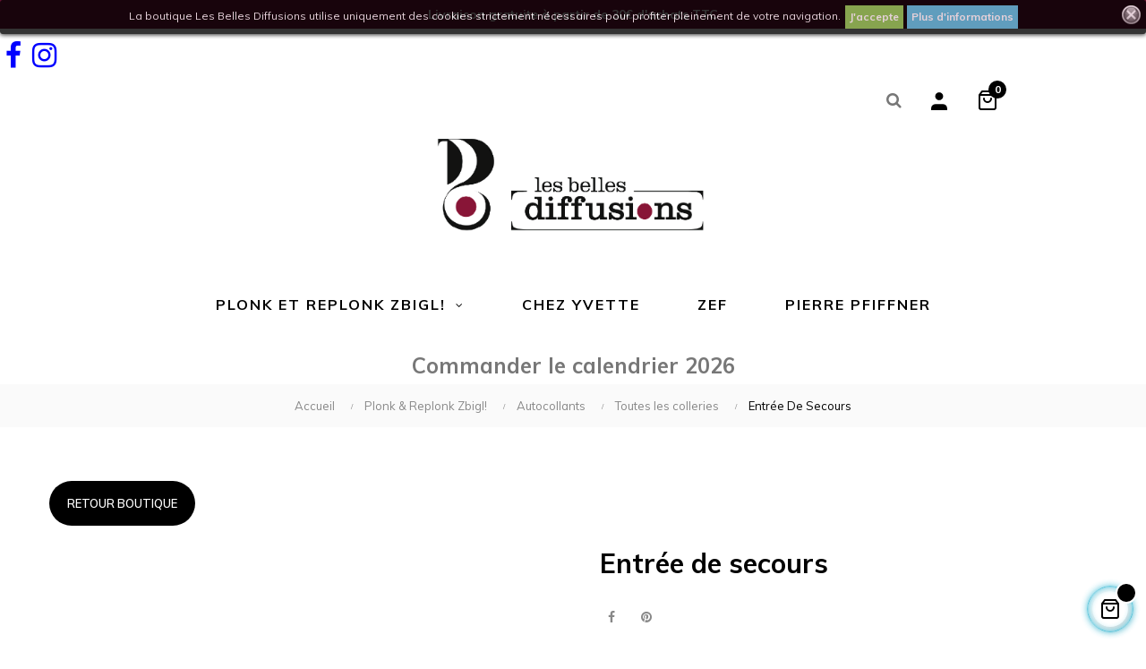

--- FILE ---
content_type: text/html; charset=utf-8
request_url: https://lesbellesdiffusions.com/toutes-les-colleries/998-entree-de-secours.html
body_size: 20190
content:
<!doctype html>
<html lang="fr"  class="default" >

  <head>
    
      
  <meta charset="utf-8">


  <meta http-equiv="x-ua-compatible" content="ie=edge">



  <link rel="canonical" href="https://lesbellesdiffusions.com/toutes-les-colleries/998-entree-de-secours.html">

  <title>Entrée de secours</title>
  <meta name="description" content="format 17.2 x 3.5 cm">
  <meta name="keywords" content="">
      
        



  <meta name="viewport" content="width=device-width, initial-scale=1">



  <link rel="icon" type="image/vnd.microsoft.icon" href="https://lesbellesdiffusions.com/img/favicon.ico?1664372489">
  <link rel="shortcut icon" type="image/x-icon" href="https://lesbellesdiffusions.com/img/favicon.ico?1664372489">


  

    <link rel="stylesheet" href="https://lesbellesdiffusions.com/themes/at_classico/assets/css/theme.css" type="text/css" media="all">
  <link rel="stylesheet" href="https://lesbellesdiffusions.com/modules/blockreassurance/views/dist/front.css" type="text/css" media="all">
  <link rel="stylesheet" href="https://lesbellesdiffusions.com/themes/at_classico/modules/leoblog/views/css/leoblog.css" type="text/css" media="all">
  <link rel="stylesheet" href="https://lesbellesdiffusions.com/themes/at_classico/modules/leobootstrapmenu/views/css/megamenu.css" type="text/css" media="all">
  <link rel="stylesheet" href="https://lesbellesdiffusions.com/themes/at_classico/modules/leobootstrapmenu/views/css/leomenusidebar.css" type="text/css" media="all">
  <link rel="stylesheet" href="https://lesbellesdiffusions.com/themes/at_classico/modules/leoslideshow/views/css/typo/typo.css" type="text/css" media="all">
  <link rel="stylesheet" href="https://lesbellesdiffusions.com/themes/at_classico/modules/leoslideshow/views/css/iView/iview.css" type="text/css" media="all">
  <link rel="stylesheet" href="https://lesbellesdiffusions.com/themes/at_classico/modules/leoslideshow/views/css/iView/skin_4_responsive/style.css" type="text/css" media="all">
  <link rel="stylesheet" href="https://lesbellesdiffusions.com/modules/leoquicklogin/views/css/front.css" type="text/css" media="all">
  <link rel="stylesheet" href="https://lesbellesdiffusions.com/modules/leofeature/views/css/jquery.mCustomScrollbar.css" type="text/css" media="all">
  <link rel="stylesheet" href="https://lesbellesdiffusions.com/themes/at_classico/modules/leofeature/views/css/front.css" type="text/css" media="all">
  <link rel="stylesheet" href="https://lesbellesdiffusions.com/modules/productcomments/views/css/productcomments.css" type="text/css" media="all">
  <link rel="stylesheet" href="https://lesbellesdiffusions.com/modules/b2bregistration//views/css/front.css" type="text/css" media="all">
  <link rel="stylesheet" href="https://lesbellesdiffusions.com/modules/newsletterpro/views/css/1.6/newsletterpro_front.css" type="text/css" media="all">
  <link rel="stylesheet" href="https://lesbellesdiffusions.com/modules/newsletterpro/views/css/app_front.min.css" type="text/css" media="all">
  <link rel="stylesheet" href="https://lesbellesdiffusions.com/modules/newsletterpro/views/css/1.7/display_customer_account_form.css" type="text/css" media="all">
  <link rel="stylesheet" href="https://lesbellesdiffusions.com/js/jquery/ui/themes/base/minified/jquery-ui.min.css" type="text/css" media="all">
  <link rel="stylesheet" href="https://lesbellesdiffusions.com/js/jquery/ui/themes/base/minified/jquery.ui.theme.min.css" type="text/css" media="all">
  <link rel="stylesheet" href="https://lesbellesdiffusions.com/js/jquery/plugins/fancybox/jquery.fancybox.css" type="text/css" media="all">
  <link rel="stylesheet" href="https://lesbellesdiffusions.com/modules/blockgrouptop/views/css/blockgrouptop.css" type="text/css" media="all">
  <link rel="stylesheet" href="https://lesbellesdiffusions.com/modules/addtocartincatalog/views/css/style.css" type="text/css" media="all">
  <link rel="stylesheet" href="https://lesbellesdiffusions.com/modules/appagebuilder/views/css/animate.css" type="text/css" media="all">
  <link rel="stylesheet" href="https://lesbellesdiffusions.com/themes/at_classico/modules/appagebuilder/views/css/owl.carousel.css" type="text/css" media="all">
  <link rel="stylesheet" href="https://lesbellesdiffusions.com/themes/at_classico/modules/appagebuilder/views/css/owl.theme.css" type="text/css" media="all">
  <link rel="stylesheet" href="https://lesbellesdiffusions.com/themes/at_classico/modules/appagebuilder/views/css/slick-theme.css" type="text/css" media="all">
  <link rel="stylesheet" href="https://lesbellesdiffusions.com/themes/at_classico/modules/appagebuilder/views/css/slick.css" type="text/css" media="all">
  <link rel="stylesheet" href="https://lesbellesdiffusions.com/modules/appagebuilder/views/css/ApImageHotspot.css" type="text/css" media="all">
  <link rel="stylesheet" href="https://lesbellesdiffusions.com/themes/at_classico/modules/appagebuilder/views/css/styles.css" type="text/css" media="all">
  <link rel="stylesheet" href="https://lesbellesdiffusions.com/modules/appagebuilder/views/css/unique.css" type="text/css" media="all">
  <link rel="stylesheet" href="https://lesbellesdiffusions.com/themes/at_classico/modules/appagebuilder/views/css/positions/headerposition1513788616.css" type="text/css" media="all">
  <link rel="stylesheet" href="https://lesbellesdiffusions.com/themes/at_classico/modules/appagebuilder/views/css/profiles/profile1513763645.css" type="text/css" media="all">
  <link rel="stylesheet" href="https://lesbellesdiffusions.com/themes/at_classico/modules/appagebuilder/views/css/patterns/profile-1612274804.css" type="text/css" media="all">



    


  

  <script type="text/javascript">
        var LEO_COOKIE_THEME = "AT_CLASSICO_PANEL_CONFIG";
        var NPRO_AJAX_URL = {"ajax_url":"https:\/\/lesbellesdiffusions.com\/module\/newsletterpro\/ajax"};
        var NewsletterProAppStorage = {"ajax_url":"https:\/\/lesbellesdiffusions.com\/module\/newsletterpro\/ajax","config":{"CROSS_TYPE_CLASS":"np-icon-cross_5"}};
        var NewsletterProAppTranslate = {"global":[],"ajax":{"Oops, an error has occurred.":"Oops, an error has occurred.","Error: The AJAX response is not JSON type.":"Error: The AJAX response is not JSON type."},"popup":{"Oops, an error has occurred.":"Oops, an error has occurred.","close in %s seconds":"close in %s seconds"}};
        var NewsletterPro_Data = {"ajax_url":"https:\/\/lesbellesdiffusions.com\/module\/newsletterpro\/ajax","isPS17":true,"psVersion":"1.7","configuration":{"CROSS_TYPE_CLASS":"np-icon-cross_5"}};
        var add_cart_error = "An error occurred while processing your request. Please try again";
        var controller = "product";
        var controller_link = "https:\/\/lesbellesdiffusions.com\/client-pro";
        var create_account = "Now you can create account as B2B";
        var enable_dropdown_defaultcart = 1;
        var enable_flycart_effect = 0;
        var enable_notification = 0;
        var height_cart_item = "100";
        var leo_push = 0;
        var leo_token = "5e6eb509163e36173e0a308d7e12923d";
        var lf_is_gen_rtl = false;
        var lql_ajax_url = "https:\/\/lesbellesdiffusions.com\/module\/leoquicklogin\/leocustomer";
        var lql_is_gen_rtl = false;
        var lql_module_dir = "\/modules\/leoquicklogin\/";
        var lql_myaccount_url = "https:\/\/lesbellesdiffusions.com\/mon-compte";
        var lql_redirect = "";
        var normal_form = 0;
        var number_cartitem_display = 3;
        var prestashop = {"cart":{"products":[],"totals":{"total":{"type":"total","label":"Total","amount":0,"value":"0,00\u00a0\u20ac"},"total_including_tax":{"type":"total","label":"Total TTC","amount":0,"value":"0,00\u00a0\u20ac"},"total_excluding_tax":{"type":"total","label":"Total HT :","amount":0,"value":"0,00\u00a0\u20ac"}},"subtotals":{"products":{"type":"products","label":"Sous-total","amount":0,"value":"0,00\u00a0\u20ac"},"discounts":null,"shipping":{"type":"shipping","label":"Livraison","amount":0,"value":""},"tax":null},"products_count":0,"summary_string":"0 articles","vouchers":{"allowed":1,"added":[]},"discounts":[],"minimalPurchase":0,"minimalPurchaseRequired":""},"currency":{"name":"Euro","iso_code":"EUR","iso_code_num":"978","sign":"\u20ac"},"customer":{"lastname":null,"firstname":null,"email":null,"birthday":null,"newsletter":null,"newsletter_date_add":null,"optin":null,"website":null,"company":null,"siret":null,"ape":null,"is_logged":false,"gender":{"type":null,"name":null},"addresses":[]},"language":{"name":"Fran\u00e7ais (French)","iso_code":"fr","locale":"fr-FR","language_code":"fr","is_rtl":"0","date_format_lite":"d\/m\/Y","date_format_full":"d\/m\/Y H:i:s","id":1},"page":{"title":"","canonical":null,"meta":{"title":"Entr\u00e9e de secours","description":"format 17.2 x 3.5 cm","keywords":"","robots":"index"},"page_name":"product","body_classes":{"lang-fr":true,"lang-rtl":false,"country-FR":true,"currency-EUR":true,"layout-full-width":true,"page-product":true,"tax-display-enabled":true,"product-id-998":true,"product-Entr\u00e9e de secours":true,"product-id-category-18":true,"product-id-manufacturer-0":true,"product-id-supplier-0":true,"product-available-for-order":true},"admin_notifications":[]},"shop":{"name":"Plonkreplonk","logo":"https:\/\/lesbellesdiffusions.com\/img\/plonkreplonk-logo-1664372489.jpg","stores_icon":"https:\/\/lesbellesdiffusions.com\/img\/logo_stores.png","favicon":"https:\/\/lesbellesdiffusions.com\/img\/favicon.ico"},"urls":{"base_url":"https:\/\/lesbellesdiffusions.com\/","current_url":"https:\/\/lesbellesdiffusions.com\/toutes-les-colleries\/998-entree-de-secours.html","shop_domain_url":"https:\/\/lesbellesdiffusions.com","img_ps_url":"https:\/\/lesbellesdiffusions.com\/img\/","img_cat_url":"https:\/\/lesbellesdiffusions.com\/img\/c\/","img_lang_url":"https:\/\/lesbellesdiffusions.com\/img\/l\/","img_prod_url":"https:\/\/lesbellesdiffusions.com\/img\/p\/","img_manu_url":"https:\/\/lesbellesdiffusions.com\/img\/m\/","img_sup_url":"https:\/\/lesbellesdiffusions.com\/img\/su\/","img_ship_url":"https:\/\/lesbellesdiffusions.com\/img\/s\/","img_store_url":"https:\/\/lesbellesdiffusions.com\/img\/st\/","img_col_url":"https:\/\/lesbellesdiffusions.com\/img\/co\/","img_url":"https:\/\/lesbellesdiffusions.com\/themes\/at_classico\/assets\/img\/","css_url":"https:\/\/lesbellesdiffusions.com\/themes\/at_classico\/assets\/css\/","js_url":"https:\/\/lesbellesdiffusions.com\/themes\/at_classico\/assets\/js\/","pic_url":"https:\/\/lesbellesdiffusions.com\/upload\/","pages":{"address":"https:\/\/lesbellesdiffusions.com\/adresse","addresses":"https:\/\/lesbellesdiffusions.com\/adresses","authentication":"https:\/\/lesbellesdiffusions.com\/connexion","cart":"https:\/\/lesbellesdiffusions.com\/panier","category":"https:\/\/lesbellesdiffusions.com\/index.php?controller=category","cms":"https:\/\/lesbellesdiffusions.com\/index.php?controller=cms","contact":"https:\/\/lesbellesdiffusions.com\/nous-contacter","discount":"https:\/\/lesbellesdiffusions.com\/reduction","guest_tracking":"https:\/\/lesbellesdiffusions.com\/suivi-commande-invite","history":"https:\/\/lesbellesdiffusions.com\/historique-commandes","identity":"https:\/\/lesbellesdiffusions.com\/identite","index":"https:\/\/lesbellesdiffusions.com\/","my_account":"https:\/\/lesbellesdiffusions.com\/mon-compte","order_confirmation":"https:\/\/lesbellesdiffusions.com\/confirmation-commande","order_detail":"https:\/\/lesbellesdiffusions.com\/index.php?controller=order-detail","order_follow":"https:\/\/lesbellesdiffusions.com\/suivi-commande","order":"https:\/\/lesbellesdiffusions.com\/commande","order_return":"https:\/\/lesbellesdiffusions.com\/index.php?controller=order-return","order_slip":"https:\/\/lesbellesdiffusions.com\/avoirs","pagenotfound":"https:\/\/lesbellesdiffusions.com\/page-introuvable","password":"https:\/\/lesbellesdiffusions.com\/recuperation-mot-de-passe","pdf_invoice":"https:\/\/lesbellesdiffusions.com\/index.php?controller=pdf-invoice","pdf_order_return":"https:\/\/lesbellesdiffusions.com\/index.php?controller=pdf-order-return","pdf_order_slip":"https:\/\/lesbellesdiffusions.com\/index.php?controller=pdf-order-slip","prices_drop":"https:\/\/lesbellesdiffusions.com\/promotions","product":"https:\/\/lesbellesdiffusions.com\/index.php?controller=product","search":"https:\/\/lesbellesdiffusions.com\/recherche","sitemap":"https:\/\/lesbellesdiffusions.com\/plan-site","stores":"https:\/\/lesbellesdiffusions.com\/magasins","supplier":"https:\/\/lesbellesdiffusions.com\/fournisseur","register":"https:\/\/lesbellesdiffusions.com\/connexion?create_account=1","order_login":"https:\/\/lesbellesdiffusions.com\/commande?login=1"},"alternative_langs":[],"theme_assets":"\/themes\/at_classico\/assets\/","actions":{"logout":"https:\/\/lesbellesdiffusions.com\/?mylogout="},"no_picture_image":{"bySize":{"small_default":{"url":"https:\/\/lesbellesdiffusions.com\/img\/p\/fr-default-small_default.jpg","width":100,"height":118},"cart_default":{"url":"https:\/\/lesbellesdiffusions.com\/img\/p\/fr-default-cart_default.jpg","width":125,"height":147},"medium_default":{"url":"https:\/\/lesbellesdiffusions.com\/img\/p\/fr-default-medium_default.jpg","width":400,"height":472},"home_default":{"url":"https:\/\/lesbellesdiffusions.com\/img\/p\/fr-default-home_default.jpg","width":400,"height":472},"large_default":{"url":"https:\/\/lesbellesdiffusions.com\/img\/p\/fr-default-large_default.jpg","width":880,"height":1038}},"small":{"url":"https:\/\/lesbellesdiffusions.com\/img\/p\/fr-default-small_default.jpg","width":100,"height":118},"medium":{"url":"https:\/\/lesbellesdiffusions.com\/img\/p\/fr-default-medium_default.jpg","width":400,"height":472},"large":{"url":"https:\/\/lesbellesdiffusions.com\/img\/p\/fr-default-large_default.jpg","width":880,"height":1038},"legend":""}},"configuration":{"display_taxes_label":true,"display_prices_tax_incl":true,"is_catalog":false,"show_prices":true,"opt_in":{"partner":false},"quantity_discount":{"type":"discount","label":"Remise sur prix unitaire"},"voucher_enabled":1,"return_enabled":0},"field_required":[],"breadcrumb":{"links":[{"title":"Accueil","url":"https:\/\/lesbellesdiffusions.com\/"},{"title":"Plonk & Replonk Zbigl!","url":"https:\/\/lesbellesdiffusions.com\/75-plonk-replonk-zbigl"},{"title":"Autocollants","url":"https:\/\/lesbellesdiffusions.com\/17-autocollants"},{"title":"Toutes les colleries","url":"https:\/\/lesbellesdiffusions.com\/18-toutes-les-colleries"},{"title":"Entr\u00e9e de secours","url":"https:\/\/lesbellesdiffusions.com\/toutes-les-colleries\/998-entree-de-secours.html"}],"count":5},"link":{"protocol_link":"https:\/\/","protocol_content":"https:\/\/"},"time":1768670441,"static_token":"5e6eb509163e36173e0a308d7e12923d","token":"a92ea6f3f609051818fda55393c22191","debug":false};
        var ps_version = "1.7.7.1";
        var psemailsubscription_subscription = "https:\/\/lesbellesdiffusions.com\/module\/ps_emailsubscription\/subscription";
        var psr_icon_color = "#F19D76";
        var show_popup = 1;
        var site_key = "";
        var type_dropdown_defaultcart = "slidebar_right";
        var type_flycart_effect = "fade";
        var width_cart_item = "265";
      </script>
<script type="text/javascript">
	var choosefile_text = "Choisir le fichier";
	var turnoff_popup_text = "Ne pas afficher ce popup à nouveau";
	
	var size_item_quickview = 82;
	var style_scroll_quickview = 'vertical';
	
	var size_item_page = 113;
	var style_scroll_page = 'horizontal';
	
	var size_item_quickview_attr = 101;	
	var style_scroll_quickview_attr = 'vertical';
	
	var size_item_popup = 160;
	var style_scroll_popup = 'vertical';
</script>


  <!-- emarketing start -->





<!-- emarketing end --><!-- @file modules\appagebuilder\views\templates\hook\header -->

<script>
    /**
     * List functions will run when document.ready()
     */
    var ap_list_functions = [];
    /**
     * List functions will run when window.load()
     */
    var ap_list_functions_loaded = [];

    /**
     * List functions will run when document.ready() for theme
     */
    
    var products_list_functions = [];
</script>


<script type='text/javascript'>
    var leoOption = {
        category_qty:1,
        product_list_image:1,
        product_one_img:1,
        productCdown: 1,
        productColor: 0,
        homeWidth: 400,
        homeheight: 472,
	}

    ap_list_functions.push(function(){
        if (typeof $.LeoCustomAjax !== "undefined" && $.isFunction($.LeoCustomAjax)) {
            var leoCustomAjax = new $.LeoCustomAjax();
            leoCustomAjax.processAjax();
        }
    });
</script>
<script type="text/javascript">
	
	var FancyboxI18nClose = "Fermer";
	var FancyboxI18nNext = "Prochain";
	var FancyboxI18nPrev = "précédent";
	var current_link = "http://lesbellesdiffusions.com/";		
	var currentURL = window.location;
	currentURL = String(currentURL);
	currentURL = currentURL.replace("https://","").replace("http://","").replace("www.","").replace( /#\w*/, "" );
	current_link = current_link.replace("https://","").replace("http://","").replace("www.","");
	var text_warning_select_txt = "S'il vous plaît sélectionner un pour supprimer?";
	var text_confirm_remove_txt = "Etes-vous sûr de retirer de pied de page?";
	var close_bt_txt = "Fermer";
	var list_menu = [];
	var list_menu_tmp = {};
	var list_tab = [];
	var isHomeMenu = 0;
	
</script><style>
	.addToCartButtonBox {
		width: 65%;
		background-color: #2fb5d2;
		color: #ffffff;
	}
	.addToCartButtonBox:hover {
		background-color: #2592a9;
	}
	.addToCartButtonBox .material-icons{
			}
</style>

<script type="text/javascript">
//<![CDATA[
	var addToCartInCatalogConfigDataJson = '{\"show_in_category\":\"0\",\"show_in_popular\":\"0\",\"show_in_search\":\"0\",\"show_in_related\":\"0\",\"show_quantity\":\"1\",\"progress_wheel\":\"0\",\"button_type\":\"0\",\"button_display_type\":\"1\",\"image_position\":\"0\",\"background_color\":\"#2fb5d2\",\"background_color_hover\":\"#2592a9\",\"text_color\":\"#ffffff\",\"border_radius\":\"1\",\"thumbnail_parent_path\":\"article\",\"thumbnail_container_path\":\".thumbnail-container\",\"append_to_path\":\".product-price-and-shipping\",\"button_text\":{\"1\":\"Ajouter au panier\",\"2\":\"Ajouter au panier\"}}';
	var addToCartInCatalogButtonText = 'Ajouter au panier';
	var pageName = 'product';
	var staticToken = '5e6eb509163e36173e0a308d7e12923d';
	var greaterThan1750 = Boolean('1');
//]]>
</script>
<form action="https://lesbellesdiffusions.com/panier" method="post" style="display:none" class="addToCartButtonModel addToCartForm">
			<button data-button-action="add-to-cart" class="addToCartButtonBox radius">
							Ajouter au panier
					</button>
	</form>


<style>
	.lgcookieslaw_banner {
		display:table;
		width:100%;
		position:fixed;
		left:0;
		repeat-x scroll left top;
		background: #000000;
		border-color: #000000;
		border-left: 1px solid #000000;
		border-radius: 3px 3px 3px 3px;
		border-right: 1px solid #000000;
		color: #FFFFFF !important;
		z-index: 99999;
		border-style: solid;
		border-width: 1px;
		margin: 0;
		outline: medium none;
		text-align: center;
		vertical-align: middle;
		text-shadow: 0 0 0 0;
		-webkit-box-shadow: 0px 1px 5px 0px #000000;
		-moz-box-shadow:    0px 1px 5px 0px #000000;
		box-shadow:         0px 1px 5px 0px #000000;
		font-size: 12px;
	
		top:0;;
		opacity:0.8;
	
	}

	.lgcookieslaw_banner > form
	{
		position:relative;
	}

	.lgcookieslaw_banner span.lgcookieslaw_btn
	{
		border-color: #8BC954 !important;
		background: #8BC954 !important;
		color: #FFFFFF !important;
		text-align: center;
		margin: 5px 0px 5px 0px;
		padding: 5px 5px;
		display: inline-block;
		border: 0;
		font-weight: bold;
		height: 26px;
		line-height: 16px;
		width: auto;
		font-size: 12px;
		cursor: pointer;
	}

	.lgcookieslaw_banner span:hover.lgcookieslaw_btn
	{
		moz-opacity:0.85;
		opacity: 0.85;
		filter: alpha(opacity=85);
	}

	.lgcookieslaw_banner a.lgcookieslaw_btn
	{
		border-color: #5BC0DE;
		background: #5BC0DE;
		color: #FFFFFF !important;
		margin: 5px 0px 5px 0px;
		text-align: center;
		padding: 5px 5px;
		display: inline-block;
		border: 0;
		font-weight: bold;
		height: 26px;
		line-height: 16px;
		width: auto;
		font-size: 12px;
	}

	@media (max-width: 768px) {
		.lgcookieslaw_banner span.lgcookieslaw_btn,
		.lgcookieslaw_banner a.lgcookieslaw_btn {
			height: auto;
		}
	}

	.lgcookieslaw_banner a:hover.lgcookieslaw_btn
	{
		border-color: #5BC0DE;
		background: #5BC0DE;
		color: #FFFFFF !important;
		moz-opacity:0.85;
		opacity: 0.85;
		filter: alpha(opacity=85);
	}

	.lgcookieslaw_close_banner_btn
	{
		cursor:pointer;
		height:21px;
		max-width:21px;
		width:21px;
	}

	.lgcookieslaw_container {
		display:table;
		margin: 0 auto;
	}

	.lgcookieslaw_button_container {
		display:table-cell;
		padding:0px;
		vertical-align: middle;
	}

	.lgcookieslaw_button_container div{
		display:table-cell;
		padding: 0px 4px 0px 0px;
		vertical-align: middle;
	}

	.lgcookieslaw_message {
		display:table-cell;
		font-size: 12px;
		padding:2px 5px 5px 5px;
		vertical-align: middle;
	}

	.lgcookieslaw_message p {
		margin: 0;
		color: #FFFFFF !important;
	}

	.lgcookieslaw_btn-close {
		position:absolute;
		right:5px;
		top:5px;
	}
</style>

<script type="text/javascript">
    function closeinfo(accept)
    {
        var banners = document.getElementsByClassName("lgcookieslaw_banner");
        if( banners ) {
            for (var i = 0; i < banners.length; i++) {
                banners[i].style.display = 'none';
            }
        }

        if (typeof accept != 'undefined' && accept == true) {
            setCookie("__lglaw", 1, 31536000);
        }
    }

    function checkLgCookie()
    {
        return document.cookie.match(/^(.*;)?\s*__lglaw\s*=\s*[^;]+(.*)?$/);
    }

    function setCookie(cname, cvalue, exdays) {
        var d = new Date();
        d.setTime(d.getTime() + (exdays * 1000));
        var expires = "expires=" + d.toUTCString();
        document.cookie = cname + "=" + cvalue + ";" + expires + ";path=/";
    }

    var lgbtnclick = function(){
        var buttons = document.getElementsByClassName("lgcookieslaw_btn_accept");
        if( buttons != null ) {
            for (var i = 0; i < buttons.length; i++) {
                buttons[i].addEventListener("click", function () {
                    closeinfo(true);
                                        location.reload(true);
                                        
                });
            }
        }
    };

    window.addEventListener('load',function(){
        if( checkLgCookie() ) {
            closeinfo();
        } else {
            
                        
            lgbtnclick();
        }
    });

</script>
	<script type="text/javascript">

	/**
* Since 2013 Ovidiu Cimpean
*
* Ovidiu Cimpean - Newsletter Pro © All rights reserved.
*
* DISCLAIMER
*
* Do not edit, modify or copy this file.
* If you wish to customize it, contact us at addons4prestashop@gmail.com.
*
* @author    Ovidiu Cimpean <addons4prestashop@gmail.com>
* @copyright Since 2013 Ovidiu Cimpean
* @license   Do not edit, modify or copy this file
* @version   Release: 4
*/

NewsletterPro_Ready = ({
	init: function() {
		this.callbacks = [];
		return this;
	},

	load: function(callback) {
		this.callbacks.push(callback);
	},

	dispatch: function(box) {
		for (var i = 0; i < this.callbacks.length; i++) {
			this.callbacks[i](box);
		}
	}
}.init());
	</script>



    
  <meta property="og:type" content="product">
  <meta property="og:url" content="https://lesbellesdiffusions.com/toutes-les-colleries/998-entree-de-secours.html">
  <meta property="og:title" content="Entrée de secours">
  <meta property="og:site_name" content="Plonkreplonk">
  <meta property="og:description" content="format 17.2 x 3.5 cm">
  <meta property="og:image" content="https://lesbellesdiffusions.com/1173-large_default/entree-de-secours.jpg">
      <meta property="product:pretax_price:amount" content="1.83">
    <meta property="product:pretax_price:currency" content="EUR">
    <meta property="product:price:amount" content="2.2">
    <meta property="product:price:currency" content="EUR">
      <meta property="product:weight:value" content="2.000000">
  <meta property="product:weight:units" content="g">
  
  </head>

  <body id="product" class="lang-fr country-fr currency-eur layout-full-width page-product tax-display-enabled product-id-998 product-entree-de-secours product-id-category-18 product-id-manufacturer-0 product-id-supplier-0 product-available-for-order fullwidth">

    
      
    

    <main id="page">
      
              
      <header id="header">
        <div class="header-container">
          
            

  <div class="header-banner">
          <div class="container">
              <div class="inner"></div>
          </div>
        </div>



  <nav class="header-nav">
    <div class="topnav">
              <div class="inner"><!-- @file modules\appagebuilder\views\templates\hook\ApRow -->
    <div        class="row ApRow  "
                            style=""                >
                                            <!-- @file modules\appagebuilder\views\templates\hook\ApColumn -->
<div    class="col-xl-12 col-lg-12 col-md-12 col-sm-12 col-xs-12 col-sp-12  ApColumn "
	    >
                    <!-- @file modules\appagebuilder\views\templates\hook\ApGeneral -->
<div     class="block ApHtml">
	                        	</div><!-- @file modules\appagebuilder\views\templates\hook\ApGenCode -->

	<div style="text-align: center; background-color: #7a163c; padding-top: 5px; padding-bottom: 5px;"><span style="color: #ffffff;"><strong> Livraison gratuite à partir de 30€ d'achats TTC</strong></span></div>

    </div>            </div>
    <!-- @file modules\appagebuilder\views\templates\hook\ApRow -->
    <div        class="row ApRow  "
                            style=""                >
                                                        </div>
    

  <div class="block-social">
    <ul>
              <li class="facebook"><a href="https://www.facebook.com/profile.php?id=100057591272632&amp;locale=fr_FR" title="Facebook" target="_blank"><span>Facebook</span></a></li>
              <li class="instagram"><a href="https://www.instagram.com/lesbellesdiffusions/" title="Instagram" target="_blank"><span>Instagram</span></a></li>
          </ul>
  </div>

</div>
          </div>
    <div class="bottomnav">
              <div class="inner"></div>
          </div>
  </nav>



  <div class="header-top">
          <div class="inner"><!-- @file modules\appagebuilder\views\templates\hook\ApRow -->
    <div        class="row box-toph1 box-sticky box-max1920 ApRow  has-bg bg-boxed"
                            style="background: no-repeat;"        data-bg_data=" no-repeat"        >
                                            <!-- @file modules\appagebuilder\views\templates\hook\ApColumn -->
<div    class="col-sm-6 col-xs-6 col-sp-6 col-md-6 col-lg-6 col-xl-9  ApColumn "
	    >
                    
    </div><!-- @file modules\appagebuilder\views\templates\hook\ApColumn -->
<div    class="col-sm-6 col-xs-6 col-sp-6 col-md-6 col-lg-6 col-xl-3  ApColumn "
	    >
                    <!-- @file modules\appagebuilder\views\templates\hook\ApModule -->
<!-- Block search module TOP -->
<div id="search_widget" class="search-widget js-dropdown popup-over" data-search-controller-url="//lesbellesdiffusions.com/recherche"> 
	<a href="javascript:void(0)" data-toggle="dropdown" class="popup-title">
    	<i class="fa fa-search"></i>
    	<span class="block">
    	Chercher
    	</span>
	</a>
	<form method="get" action="//lesbellesdiffusions.com/recherche" class="popup-content dropdown-menu" id="search_form">
		<div class="search-inner">
			<input type="hidden" name="controller" value="search">
			<input type="text" name="s" value="" placeholder="Chercher" aria-label="Chercher">
			<button type="submit">
				<i class="fa fa-search"></i>
			</button>
		</div>
	</form>
</div>
<!-- /Block search module TOP -->
<!-- @file modules\appagebuilder\views\templates\hook\ApModule -->
<!-- Block languages module -->
<div id="leo_block_top" class="popup-over dropdown js-dropdown">
    <a href="javascript:void(0)" data-toggle="dropdown" class="popup-title" title="Réglage">
	    <i class="icon-user"></i>
	</a>
	<div class="popup-content dropdown-menu">

					<ul class="user-info">
		      				      <li>
			        <a
			          class="signin leo-quicklogin"
			          data-enable-sociallogin="enable"
			          data-type="popup"
			          data-layout="login"
			          href="javascript:void(0)"
			          title="Connectez-vous à votre compte client"
			          rel="nofollow"
			        > 
			          <span>Je me connecte</span>
			        </a>
			      </li>
			      <li>
			        <a
			          class="register"
			          href="https://lesbellesdiffusions.com/connexion?create_account=1"
			          title="Je crée un compte"
			          rel="nofollow"
			        > 
			          <span>Je crée un compte</span>
			        </a>
			      </li>
			    		    </ul>
				
		<div class="language-selector">
			<span>Langue:</span>
			<ul class="link">
						          	<li  class="current" >
		            	<a href="https://lesbellesdiffusions.com/toutes-les-colleries/998-entree-de-secours.html" class="dropdown-item">
		            		<span class="lang-img"><img src="/img/l/1.jpg" alt="fr" width="16" height="11" /></span>
		            		<span class="lang-name">Fr</span>
		            	</a>
		          	</li>
		        			</ul>
		</div>
		<div class="currency-selector">
			<span>Devise:</span>
			<ul class="link">
						        	<li  class="current" >
		          		<a title="Euro" rel="nofollow" href="https://lesbellesdiffusions.com/toutes-les-colleries/998-entree-de-secours.html?SubmitCurrency=1&amp;id_currency=1" class="dropdown-item">
		          			<span class="cur-code">EUR</span>
		          			<span class="cur-name">€</span>
		          		</a>
		        	</li>
		      				</ul>
		</div>
	</div>
</div>

<!-- /Block languages module -->
<!-- @file modules\appagebuilder\views\templates\hook\ApModule -->
<div id="cart-block">
  <div class="blockcart cart-preview inactive" data-refresh-url="//lesbellesdiffusions.com/module/ps_shoppingcart/ajax">
    <div class="header">
              <i class="icon-bag"></i>
        <span class="cart-products-count">0</span>
        <span class="block">
          Panier 
        </span>
          </div>
  </div>
</div>

    </div><!-- @file modules\appagebuilder\views\templates\hook\ApColumn -->
<div    class="col-xl-12 col-lg-8 col-md-3 col-sm-3 col-xs-3 col-sp-3 col-info text-center ApColumn "
	    >
                    <!-- @file modules\appagebuilder\views\templates\hook\ApGeneral -->
<div     class="block ApHtml">
	                    <div class="block_content"><div><a href="https://lesbellesdiffusions.com"><img src="https://lesbellesdiffusions.com/img/cms/logo-bellesdiffusions.png" alt="" width="339" height="156" style="display: block; margin-left: auto; margin-right: auto;" /></a></div></div>
    	</div><!-- @file modules\appagebuilder\views\templates\hook\ApSlideShow -->
<div id="memgamenu-form_9184166521380958" class="ApMegamenu">
			    
                <nav data-megamenu-id="9184166521380958" class="leo-megamenu cavas_menu navbar navbar-default enable-canvas " role="navigation">
                            <!-- Brand and toggle get grouped for better mobile display -->
                            <div class="navbar-header">
                                    <button type="button" class="navbar-toggler hidden-lg-up" data-toggle="collapse" data-target=".megamenu-off-canvas-9184166521380958">
                                            <span class="sr-only">Basculer la navigation</span>
                                            &#9776;
                                            <!--
                                            <span class="icon-bar"></span>
                                            <span class="icon-bar"></span>
                                            <span class="icon-bar"></span>
                                            -->
                                    </button>
                            </div>
                            <!-- Collect the nav links, forms, and other content for toggling -->
                                                        <div class="leo-top-menu collapse navbar-toggleable-md megamenu-off-canvas megamenu-off-canvas-9184166521380958"><ul class="nav navbar-nav megamenu horizontal"><li data-menu-type="category" class="nav-item parent  dropdown aligned-fullwidth  " >
    <a class="nav-link dropdown-toggle has-category" data-toggle="dropdown" href="https://lesbellesdiffusions.com/75-plonk-replonk-zbigl" target="_self">

                    
                    <span class="menu-title">Plonk et Replonk Zbigl!</span>
                                        
            </a>
        <b class="caret"></b>
            <div class="dropdown-sub dropdown-menu" style="width:900px">
            <div class="dropdown-menu-inner">
                                    <div class="row">
                                                    <div class="mega-col col-md-2" >
                                <div class="mega-col-inner">
                                    <div class="leo-widget" data-id_widget="1612098515">
    <div class="widget-subcategories">
                <div class="widget-inner">
                            <div class="menu-title">
                    <a href="https://lesbellesdiffusions.com/10-papeterie" title="Papeterie" class="img">
                            Papeterie 
                    </a>
                </div>
                <ul>
                                    <li class="clearfix">
                        <a href="https://lesbellesdiffusions.com/11-cartes-postales" title="Cartes Postales" class="img">
                                Cartes Postales 
                        </a>
                    </li>
                                    <li class="clearfix">
                        <a href="https://lesbellesdiffusions.com/16-les-series-de-cartes" title="Les séries de cartes" class="img">
                                Les séries de cartes 
                        </a>
                    </li>
                                    <li class="clearfix">
                        <a href="https://lesbellesdiffusions.com/14-cartes-postales-humoristiques-animees" title="Cartes Animées" class="img">
                                Cartes Animées 
                        </a>
                    </li>
                                    <li class="clearfix">
                        <a href="https://lesbellesdiffusions.com/15-cartes-musee-d-orsay" title="Cartes Musée d&#039;Orsay" class="img">
                                Cartes Musée d&#039;Orsay 
                        </a>
                    </li>
                                    <li class="clearfix">
                        <a href="https://lesbellesdiffusions.com/29-calepin" title="Calepin" class="img">
                                Calepin 
                        </a>
                    </li>
                                    <li class="clearfix">
                        <a href="https://lesbellesdiffusions.com/60-panonceaux" title="Panonceaux" class="img">
                                Panonceaux 
                        </a>
                    </li>
                                    <li class="clearfix">
                        <a href="https://lesbellesdiffusions.com/82-cartes-de-voeux" title="Cartes de voeux" class="img">
                                Cartes de voeux 
                        </a>
                    </li>
                                </ul>
                    </div>
    </div>
 
</div><div class="leo-widget" data-id_widget="1681308735">
            <div class="widget-html">
                        <div class="widget-inner">
                                </div>
        </div>
        </div>                                </div>
                            </div>
                                                    <div class="mega-col col-md-2" >
                                <div class="mega-col-inner">
                                    <div class="leo-widget" data-id_widget="1612779405">
    <div class="widget-subcategories">
                <div class="widget-inner">
                            <div class="menu-title">
                    <a href="https://lesbellesdiffusions.com/23-livres" title="Livres" class="img">
                            Livres 
                    </a>
                </div>
                <ul>
                                    <li class="clearfix">
                        <a href="https://lesbellesdiffusions.com/24-les-beaux-livres" title="Les Beaux Livres" class="img">
                                Les Beaux Livres 
                        </a>
                    </li>
                                    <li class="clearfix">
                        <a href="https://lesbellesdiffusions.com/25-le-beau-carton" title="Le Beau Carton" class="img">
                                Le Beau Carton 
                        </a>
                    </li>
                                </ul>
                    </div>
    </div>
 
</div><div class="leo-widget" data-id_widget="1612779849">
            <div class="widget-html">
                        <div class="widget-inner">
                    <div class="clear"></div>            </div>
        </div>
        </div><div class="leo-widget" data-id_widget="1612103874">
    <div class="widget-subcategories">
                <div class="widget-inner">
                            <div class="menu-title">
                    <a href="https://lesbellesdiffusions.com/17-autocollants" title="Autocollants" class="img">
                            Autocollants 
                    </a>
                </div>
                <ul>
                                    <li class="clearfix">
                        <a href="https://lesbellesdiffusions.com/18-toutes-les-colleries" title="Toutes les colleries" class="img">
                                Toutes les colleries 
                        </a>
                    </li>
                                    <li class="clearfix">
                        <a href="https://lesbellesdiffusions.com/19-boites-de-33-colleries-autocollantes" title="Boites de 33 colleries autocollantes" class="img">
                                Boites de 33 colleries autocollantes 
                        </a>
                    </li>
                                </ul>
                    </div>
    </div>
 
</div>                                </div>
                            </div>
                                                    <div class="mega-col col-md-2" >
                                <div class="mega-col-inner">
                                    <div class="leo-widget" data-id_widget="1612780476">
    <div class="widget-subcategories">
                <div class="widget-inner">
                            <div class="menu-title">
                    <a href="https://lesbellesdiffusions.com/26-autres-plonkeries" title="Autres plonkeries" class="img">
                            Autres plonkeries 
                    </a>
                </div>
                <ul>
                                    <li class="clearfix">
                        <a href="https://lesbellesdiffusions.com/27-dvd" title="DVD" class="img">
                                DVD 
                        </a>
                    </li>
                                    <li class="clearfix">
                        <a href="https://lesbellesdiffusions.com/41-timbres-poste" title="Timbres poste" class="img">
                                Timbres poste 
                        </a>
                    </li>
                                    <li class="clearfix">
                        <a href="https://lesbellesdiffusions.com/52-pinaillette" title="Pinaillette" class="img">
                                Pinaillette 
                        </a>
                    </li>
                                    <li class="clearfix">
                        <a href="https://lesbellesdiffusions.com/21-nains-betonnes" title="Nains Bétonnés" class="img">
                                Nains Bétonnés 
                        </a>
                    </li>
                                    <li class="clearfix">
                        <a href="https://lesbellesdiffusions.com/84-badges-nouveau-" title="Badges  NOUVEAU !" class="img">
                                Badges  NOUVEAU ! 
                        </a>
                    </li>
                                </ul>
                    </div>
    </div>
 
</div>                                </div>
                            </div>
                                                    <div class="mega-col col-md-2" >
                                <div class="mega-col-inner">
                                    <div class="leo-widget" data-id_widget="1620195771">
    <div class="widget-subcategories">
                <div class="widget-inner">
                            <div class="menu-title">
                    <a href="https://lesbellesdiffusions.com/20-calendriers" title="Calendriers" class="img">
                            Calendriers 
                    </a>
                </div>
                <ul>
                                    <li class="clearfix">
                        <a href="https://lesbellesdiffusions.com/86-2026" title="2026" class="img">
                                2026 
                        </a>
                    </li>
                                    <li class="clearfix">
                        <a href="https://lesbellesdiffusions.com/85-2025" title="2025" class="img">
                                2025 
                        </a>
                    </li>
                                    <li class="clearfix">
                        <a href="https://lesbellesdiffusions.com/80-2024" title="2024" class="img">
                                2024 
                        </a>
                    </li>
                                </ul>
                    </div>
    </div>
 
</div>                                </div>
                            </div>
                                            </div>
                                    <div class="row">
                                            </div>
                            </div>
        </div>
    </li>
    <li data-menu-type="category" class="nav-item  " >
        <a class="nav-link has-category" href="https://lesbellesdiffusions.com/81-chez-yvette" target="_self">
                            
                            <span class="menu-title">Chez Yvette</span>
                                                        </a>
    </li>
    <li data-menu-type="category" class="nav-item  " >
        <a class="nav-link has-category" href="https://lesbellesdiffusions.com/73-zef" target="_self">
                            
                            <span class="menu-title">ZEF</span>
                                                        </a>
    </li>
    <li data-menu-type="category" class="nav-item  " >
        <a class="nav-link has-category" href="https://lesbellesdiffusions.com/69-pierre-pfiffner" target="_self">
                            
                            <span class="menu-title">Pierre Pfiffner</span>
                                                        </a>
    </li>
</ul></div>
            </nav>
            <script type="text/javascript">
            // <![CDATA[				
                            // var type="horizontal";
                            // checkActiveLink();
                            // checkTarget();
                            list_menu_tmp.id = '9184166521380958';
                            list_menu_tmp.type = 'horizontal';
            // ]]>
            
                                						
                                    // offCanvas();
                                    // var show_cavas = 1;
                                    // console.log('testaaa');
                                    // console.log(show_cavas);
                                    list_menu_tmp.show_cavas =1;

                    
                                        
                    list_menu_tmp.list_tab = list_tab;
                    list_menu.push(list_menu_tmp);
                    list_menu_tmp = {};	
                    list_tab = {};
                    
            </script>
    
	</div>

    </div>            </div>
    <div id="lgcookieslaw_banner" class="lgcookieslaw_banner">
					<div class="lgcookieslaw_container">
						<div class="lgcookieslaw_message"><p>La boutique Les Belles Diffusions utilise uniquement des cookies strictement nécessaires pour profiter pleinement de votre navigation.</p></div>
							<div class="lgcookieslaw_button_container">
					<div>
												<span id="lgcookieslaw_accept" class="lgcookieslaw_btn lgcookieslaw_btn_accept" onclick="closeinfo(true)">J&#039;accepte</span>
					</div>
					<div>
						<a id="lgcookieslaw_info" class="lgcookieslaw_btn"  target="_blank"  href="https://lesbellesdiffusions.com/content/3-conditions-de-vente" >
							Plus d&#039;informations
						</a>
					</div>
				</div>
					</div>
							<div id="lgcookieslaw_close" class="lgcookieslaw_btn-close">
				<img src="/modules/lgcookieslaw/views/img/close.png" alt="close" class="lgcookieslaw_close_banner_btn" onclick="closeinfo();">
			</div>
			</div>
</div>
          </div>
  <!-- @file modules\appagebuilder\views\templates\hook\ApRow -->
    <div        class="row ApRow  "
                            style=""                >
                                            <!-- @file modules\appagebuilder\views\templates\hook\ApColumn -->
<div    class="col-xl-12 col-lg-12 col-md-12 col-sm-12 col-xs-12 col-sp-12  ApColumn "
	    >
                    <!-- @file modules\appagebuilder\views\templates\hook\ApGeneral -->
<div     class="block ApHtml">
	                    <div class="block_content"><h3 style="text-align: center;"><strong><a href="https://lesbellesdiffusions.com/calendriers/2336-le-beau-calendrier-2026.html">Commander le calendrier 2026</a></strong></h3></div>
    	</div>
    </div>            </div>
    
          
        </div>
      </header>
      
        
<aside id="notifications">
  <div class="container">
    
    
    
      </div>
</aside>
      
      <section id="wrapper">
        
          <nav data-depth="5" class="breadcrumb hidden-sm-down">
  <div class="category-cover">
        <div class="category-name-cover">
                </div>
  </div>

  <div class="breadcrumb-heading">
    <div class="container">
      <ol itemscope itemtype="http://schema.org/BreadcrumbList">
    
                
        <li itemprop="itemListElement" itemscope itemtype="http://schema.org/ListItem">
          <a itemprop="item" href="https://lesbellesdiffusions.com/">
            <span itemprop="name">Accueil</span>
          </a>
          <meta itemprop="position" content="1">
        </li>
        
                
        <li itemprop="itemListElement" itemscope itemtype="http://schema.org/ListItem">
          <a itemprop="item" href="https://lesbellesdiffusions.com/75-plonk-replonk-zbigl">
            <span itemprop="name">Plonk &amp; Replonk Zbigl!</span>
          </a>
          <meta itemprop="position" content="2">
        </li>
        
                
        <li itemprop="itemListElement" itemscope itemtype="http://schema.org/ListItem">
          <a itemprop="item" href="https://lesbellesdiffusions.com/17-autocollants">
            <span itemprop="name">Autocollants</span>
          </a>
          <meta itemprop="position" content="3">
        </li>
        
                
        <li itemprop="itemListElement" itemscope itemtype="http://schema.org/ListItem">
          <a itemprop="item" href="https://lesbellesdiffusions.com/18-toutes-les-colleries">
            <span itemprop="name">Toutes les colleries</span>
          </a>
          <meta itemprop="position" content="4">
        </li>
        
                
        <li itemprop="itemListElement" itemscope itemtype="http://schema.org/ListItem">
          <a itemprop="item" href="https://lesbellesdiffusions.com/toutes-les-colleries/998-entree-de-secours.html">
            <span itemprop="name">Entrée de secours</span>
          </a>
          <meta itemprop="position" content="5">
        </li>
        
            
      </ol>
    </div>
  </div>
</nav>
        
         
                  <div class="container">
                  <div class="row">
            

            
  <div id="content-wrapper" class="col-lg-12 col-xs-12">
    
      

      <section id="main" class="product-detail product-image-no-thumbs product-image-thumbs no-thumbs" itemscope itemtype="https://schema.org/Product">  
<meta itemprop="url" content="https://lesbellesdiffusions.com/toutes-les-colleries/998-entree-de-secours.html">


<div><a href="#998" type='button' class='btn btn-secondary'>Retour boutique</a></div>
<div class="row">
<div class="col-md-6 col-lg-6 col-xl-6">  <section class="page-content" id="content" data-templateview="none" data-numberimage="5" data-numberimage1200="5" data-numberimage992="4" data-numberimage768="3" data-numberimage576="3" data-numberimage480="2" data-numberimage360="2" data-templatemodal="1" data-templatezoomtype="none" data-zoomposition="right" data-zoomwindowwidth="400" data-zoomwindowheight="400">          <div class="images-container">                                      <div class="product-cover"> <!--                             <ul class="product-flags">                                  </ul>              -->                              <img id="zoom_product" data-type-zoom="" class="js-qv-product-cover img-fluid" src="https://lesbellesdiffusions.com/1173-large_default/entree-de-secours.jpg" alt="" title="" itemprop="image">                <div class="layer hidden-sm-down" data-toggle="modal" data-target="#product-modal">                  <i class="material-icons zoom-in">&#xE8FF;</i>                </div>                          </div>                                <div id="thumb-gallery" class="product-thumb-images">                                                <div class="thumb-container  active ">                    <a href="javascript:void(0)" data-image="https://lesbellesdiffusions.com/1173-large_default/entree-de-secours.jpg" data-zoom-image="https://lesbellesdiffusions.com/1173-large_default/entree-de-secours.jpg">                       <img                        class="thumb js-thumb  selected "                        data-image-medium-src="https://lesbellesdiffusions.com/1173-medium_default/entree-de-secours.jpg"                        data-image-large-src="https://lesbellesdiffusions.com/1173-large_default/entree-de-secours.jpg"                        src="https://lesbellesdiffusions.com/1173-home_default/entree-de-secours.jpg"                        alt=""                        title=""                        itemprop="image"                      >                    </a>                  </div>                                          </div>                                                                </div>      </section>  <div class="modal fade js-product-images-modal leo-product-modal" id="product-modal" data-thumbnails=".product-images-998">
  <div class="modal-dialog" role="document">
    <div class="modal-content">
      <div class="modal-body">
                <figure>
          <img class="js-modal-product-cover product-cover-modal" width="880" src="https://lesbellesdiffusions.com/1173-large_default/entree-de-secours.jpg" alt="" title="" itemprop="image">
          <figcaption class="image-caption">
            
              <div id="product-description-short" itemprop="description">format 17.2 x 3.5 cm</div>
            
          </figcaption>
        </figure>
        <aside id="thumbnails" class="thumbnails text-sm-center">
          
            <div class="product-images product-images-998">
                              <div class="thumb-container">
                  <img data-image-large-src="https://lesbellesdiffusions.com/1173-large_default/entree-de-secours.jpg" class="thumb img-fluid js-modal-thumb selected " src="https://lesbellesdiffusions.com/1173-medium_default/entree-de-secours.jpg" alt="" title="" width="400" itemprop="image">
                </div>
               
            </div>
            
        </aside>
      </div>
    </div><!-- /.modal-content -->
  </div><!-- /.modal-dialog -->
</div><!-- /.modal -->                            </div><div class="col-md-6 col-lg-6 col-xl-6"><div class="leo-more-cdown" data-idproduct="998"></div>			<h1 class="h1 product-detail-name" itemprop="name">Entrée de secours</h1>		<div class="product-additional-info"> 
  

      <div class="social-sharing">
      <span>Partager</span>
      <ul>
                  <li class="facebook icon-gray"><a href="https://www.facebook.com/sharer.php?u=https%3A%2F%2Flesbellesdiffusions.com%2Ftoutes-les-colleries%2F998-entree-de-secours.html" class="text-hide" title="Partager" target="_blank">Partager</a></li>
                  <li class="pinterest icon-gray"><a href="https://www.pinterest.com/pin/create/button/?media=https%3A%2F%2Flesbellesdiffusions.com%2F1173%2Fentree-de-secours.jpg&amp;url=https%3A%2F%2Flesbellesdiffusions.com%2Ftoutes-les-colleries%2F998-entree-de-secours.html" class="text-hide" title="Pinterest" target="_blank">Pinterest</a></li>
              </ul>
    </div>
  

</div>
	  <div class="product-prices">
    
          

    
      <div
        class="product-price h5 "
        itemprop="offers"
        itemscope
        itemtype="https://schema.org/Offer"
      >
        <link itemprop="availability" href="https://schema.org/PreOrder"/>
        <meta itemprop="priceCurrency" content="EUR">

        <div class="current-price">
          <span itemprop="price" content="2.2">2,20 €</span>
			<span> 
              TTC
      </span>
	  <div class="tax-shipping-delivery-label">
              
              
          </div>
     <!-- -->
        </div>

        
                  
      </div>
    

    
          

    
          

    
          

    

   
  </div>
  <div id="product-description-short-998" class="description-short" itemprop="description">format 17.2 x 3.5 cm</div><div class="product-actions">      <form action="https://lesbellesdiffusions.com/panier" method="post" id="add-to-cart-or-refresh">      <input type="hidden" name="token" value="5e6eb509163e36173e0a308d7e12923d">      <input type="hidden" name="id_product" value="998" id="product_page_product_id">      <input type="hidden" name="id_customization" value="0" id="product_customization_id">              <div class="product-variants">
  </div>
                                        <section class="product-discounts">
  </section>
                     <script type="text/javascript">

function CtrlInput(input)
{
   //alert(input.value);
    var val=input.value;
    var reste = val % 5;
    
    if(reste != 0)
    {
         
        nval = val - reste +5;
        test=nval - val;
        
        if(test==4)
        {
           input.value=nval; 
        }else if(test==1)
        {
           input.value=nval-5; 
        }else{
             input.value=nval; 
            
        }  
    }
}
    
</script>
<div class="product-add-to-cart">
      
      <div class="product-quantity clearfix">
        <div class="p-cartwapper">
          <div class="qty clearfix">
		  		 
		 
                                         									<input
						type="text"
						name="qty"
						id="quantity_wanted"
						value="1"
						class="input-group"
						min="1"
						aria-label="Quantité">
						</input>
                     </div>

          <div class="add">
            <button
              class="btn btn-primary add-to-cart"
              data-button-action="add-to-cart"
              type="submit"
                          >
              <i class="icon-bag"></i>
              Ajouter au panier
            </button>
        </div>
	      
          <div class="leo-compare-wishlist-button">
            
            
          </div>

        </div>

        
          <div class="product-minimal-quantity">
                     </div>
        
        
          <span id="product-availability">
                      </span>
        

      </div>
    
		  </div>
                    <input class="product-refresh ps-hidden-by-js" name="refresh" type="submit" value="Rafraîchir">          </form>  </div>  <div class="blockreassurance_product">
            <div style="cursor:pointer;" onclick="window.open('https://lesbellesdiffusions.com/content/5-paiement')">
            <span class="item-product">
                                                        <img class="svg invisible" src="/modules/blockreassurance/views/img/reassurance/pack2/security.svg">
                                    &nbsp;
            </span>
                          <p class="block-title" style="color:#000000;">Paiement sécurisé</p>
                    </div>
            <div style="cursor:pointer;" onclick="window.open('https://lesbellesdiffusions.com/content/1-livraison')">
            <span class="item-product">
                                                        <img class="svg invisible" src="/modules/blockreassurance/views/img/reassurance/pack2/carrier.svg">
                                    &nbsp;
            </span>
                          <p class="block-title" style="color:#000000;">Politique de livraison</p>
                    </div>
            <div style="cursor:pointer;" onclick="window.open('https://lesbellesdiffusions.com/content/4-retour-de-vos-colis')">
            <span class="item-product">
                                                        <img class="svg invisible" src="/modules/blockreassurance/views/img/reassurance/pack2/parcel.svg">
                                    &nbsp;
            </span>
                          <p class="block-title" style="color:#000000;">Politique retours</p>
                    </div>
        <div class="clearfix"></div>
</div>
                            </div><div class="col-md-12 col-lg-12 col-xl-12">
	<div class="product-tabs tabs">
	  	<ul class="nav nav-tabs" role="tablist">
		    		    	<li class="nav-item">
				   <a
					 class="nav-link active"
					 data-toggle="tab"
					 href="#description"
					 role="tab"
					 aria-controls="description"
					  aria-selected="true">Description</a>
				</li>
	    			    <!--<li class="nav-item">
				<a
				  class="nav-link"
				  data-toggle="tab"
				  href="#product-details"
				  role="tab"
				  aria-controls="product-details"
				  >Détails du produit</a>
			</li>-->
		    		    			
	  	</ul>

	  	<div class="tab-content" id="tab-content">
		   	<div class="tab-pane fade in active" id="description" role="tabpanel">
		     	
		       		<div class="product-description">Entrée de secours</div>
		     	
		   	</div>

		   	
		     	<div class="tab-pane fade"     id="product-details"     data-product="{&quot;id_shop_default&quot;:&quot;1&quot;,&quot;id_manufacturer&quot;:&quot;0&quot;,&quot;id_supplier&quot;:&quot;0&quot;,&quot;reference&quot;:&quot;A127&quot;,&quot;is_virtual&quot;:&quot;0&quot;,&quot;delivery_in_stock&quot;:&quot;&quot;,&quot;delivery_out_stock&quot;:&quot;&quot;,&quot;id_category_default&quot;:&quot;18&quot;,&quot;on_sale&quot;:&quot;0&quot;,&quot;online_only&quot;:&quot;0&quot;,&quot;ecotax&quot;:0,&quot;minimal_quantity&quot;:&quot;1&quot;,&quot;low_stock_threshold&quot;:&quot;0&quot;,&quot;low_stock_alert&quot;:&quot;0&quot;,&quot;price&quot;:&quot;2,20\u00a0\u20ac&quot;,&quot;unity&quot;:&quot;&quot;,&quot;unit_price_ratio&quot;:&quot;0.000000&quot;,&quot;additional_shipping_cost&quot;:&quot;0.00&quot;,&quot;customizable&quot;:&quot;0&quot;,&quot;text_fields&quot;:&quot;0&quot;,&quot;uploadable_files&quot;:&quot;0&quot;,&quot;redirect_type&quot;:&quot;&quot;,&quot;id_type_redirected&quot;:&quot;0&quot;,&quot;available_for_order&quot;:&quot;1&quot;,&quot;available_date&quot;:&quot;0000-00-00&quot;,&quot;show_condition&quot;:&quot;0&quot;,&quot;condition&quot;:&quot;new&quot;,&quot;show_price&quot;:&quot;1&quot;,&quot;indexed&quot;:&quot;1&quot;,&quot;visibility&quot;:&quot;both&quot;,&quot;cache_default_attribute&quot;:&quot;0&quot;,&quot;advanced_stock_management&quot;:&quot;0&quot;,&quot;date_add&quot;:&quot;2018-10-18 16:12:33&quot;,&quot;date_upd&quot;:&quot;2025-02-13 10:48:09&quot;,&quot;pack_stock_type&quot;:&quot;0&quot;,&quot;meta_description&quot;:&quot;&quot;,&quot;meta_keywords&quot;:&quot;&quot;,&quot;meta_title&quot;:&quot;&quot;,&quot;link_rewrite&quot;:&quot;entree-de-secours&quot;,&quot;name&quot;:&quot;Entr\u00e9e de secours&quot;,&quot;description&quot;:&quot;Entr\u00e9e de secours&quot;,&quot;description_short&quot;:&quot;format 17.2 x 3.5 cm&quot;,&quot;available_now&quot;:&quot;&quot;,&quot;available_later&quot;:&quot;&quot;,&quot;id&quot;:998,&quot;id_product&quot;:998,&quot;out_of_stock&quot;:2,&quot;new&quot;:0,&quot;id_product_attribute&quot;:&quot;0&quot;,&quot;quantity_wanted&quot;:1,&quot;extraContent&quot;:[],&quot;allow_oosp&quot;:true,&quot;category&quot;:&quot;toutes-les-colleries&quot;,&quot;category_name&quot;:&quot;Toutes les colleries&quot;,&quot;link&quot;:&quot;https:\/\/lesbellesdiffusions.com\/toutes-les-colleries\/998-entree-de-secours.html&quot;,&quot;attribute_price&quot;:0,&quot;price_tax_exc&quot;:1.83,&quot;price_without_reduction&quot;:2.196,&quot;reduction&quot;:0,&quot;specific_prices&quot;:false,&quot;quantity&quot;:-287,&quot;quantity_all_versions&quot;:-287,&quot;id_image&quot;:&quot;fr-default&quot;,&quot;features&quot;:[],&quot;attachments&quot;:[],&quot;virtual&quot;:0,&quot;pack&quot;:0,&quot;packItems&quot;:[],&quot;nopackprice&quot;:0,&quot;customization_required&quot;:false,&quot;rate&quot;:20,&quot;tax_name&quot;:&quot;TVA FR 20%&quot;,&quot;ecotax_rate&quot;:0,&quot;unit_price&quot;:&quot;&quot;,&quot;customizations&quot;:{&quot;fields&quot;:[]},&quot;id_customization&quot;:0,&quot;is_customizable&quot;:false,&quot;show_quantities&quot;:false,&quot;quantity_label&quot;:&quot;Article&quot;,&quot;quantity_discounts&quot;:[],&quot;customer_group_discount&quot;:0,&quot;images&quot;:[{&quot;bySize&quot;:{&quot;small_default&quot;:{&quot;url&quot;:&quot;https:\/\/lesbellesdiffusions.com\/1173-small_default\/entree-de-secours.jpg&quot;,&quot;width&quot;:100,&quot;height&quot;:118},&quot;cart_default&quot;:{&quot;url&quot;:&quot;https:\/\/lesbellesdiffusions.com\/1173-cart_default\/entree-de-secours.jpg&quot;,&quot;width&quot;:125,&quot;height&quot;:147},&quot;medium_default&quot;:{&quot;url&quot;:&quot;https:\/\/lesbellesdiffusions.com\/1173-medium_default\/entree-de-secours.jpg&quot;,&quot;width&quot;:400,&quot;height&quot;:472},&quot;home_default&quot;:{&quot;url&quot;:&quot;https:\/\/lesbellesdiffusions.com\/1173-home_default\/entree-de-secours.jpg&quot;,&quot;width&quot;:400,&quot;height&quot;:472},&quot;large_default&quot;:{&quot;url&quot;:&quot;https:\/\/lesbellesdiffusions.com\/1173-large_default\/entree-de-secours.jpg&quot;,&quot;width&quot;:880,&quot;height&quot;:1038}},&quot;small&quot;:{&quot;url&quot;:&quot;https:\/\/lesbellesdiffusions.com\/1173-small_default\/entree-de-secours.jpg&quot;,&quot;width&quot;:100,&quot;height&quot;:118},&quot;medium&quot;:{&quot;url&quot;:&quot;https:\/\/lesbellesdiffusions.com\/1173-medium_default\/entree-de-secours.jpg&quot;,&quot;width&quot;:400,&quot;height&quot;:472},&quot;large&quot;:{&quot;url&quot;:&quot;https:\/\/lesbellesdiffusions.com\/1173-large_default\/entree-de-secours.jpg&quot;,&quot;width&quot;:880,&quot;height&quot;:1038},&quot;legend&quot;:&quot;&quot;,&quot;id_image&quot;:&quot;1173&quot;,&quot;cover&quot;:&quot;1&quot;,&quot;position&quot;:&quot;1&quot;,&quot;associatedVariants&quot;:[]}],&quot;cover&quot;:{&quot;bySize&quot;:{&quot;small_default&quot;:{&quot;url&quot;:&quot;https:\/\/lesbellesdiffusions.com\/1173-small_default\/entree-de-secours.jpg&quot;,&quot;width&quot;:100,&quot;height&quot;:118},&quot;cart_default&quot;:{&quot;url&quot;:&quot;https:\/\/lesbellesdiffusions.com\/1173-cart_default\/entree-de-secours.jpg&quot;,&quot;width&quot;:125,&quot;height&quot;:147},&quot;medium_default&quot;:{&quot;url&quot;:&quot;https:\/\/lesbellesdiffusions.com\/1173-medium_default\/entree-de-secours.jpg&quot;,&quot;width&quot;:400,&quot;height&quot;:472},&quot;home_default&quot;:{&quot;url&quot;:&quot;https:\/\/lesbellesdiffusions.com\/1173-home_default\/entree-de-secours.jpg&quot;,&quot;width&quot;:400,&quot;height&quot;:472},&quot;large_default&quot;:{&quot;url&quot;:&quot;https:\/\/lesbellesdiffusions.com\/1173-large_default\/entree-de-secours.jpg&quot;,&quot;width&quot;:880,&quot;height&quot;:1038}},&quot;small&quot;:{&quot;url&quot;:&quot;https:\/\/lesbellesdiffusions.com\/1173-small_default\/entree-de-secours.jpg&quot;,&quot;width&quot;:100,&quot;height&quot;:118},&quot;medium&quot;:{&quot;url&quot;:&quot;https:\/\/lesbellesdiffusions.com\/1173-medium_default\/entree-de-secours.jpg&quot;,&quot;width&quot;:400,&quot;height&quot;:472},&quot;large&quot;:{&quot;url&quot;:&quot;https:\/\/lesbellesdiffusions.com\/1173-large_default\/entree-de-secours.jpg&quot;,&quot;width&quot;:880,&quot;height&quot;:1038},&quot;legend&quot;:&quot;&quot;,&quot;id_image&quot;:&quot;1173&quot;,&quot;cover&quot;:&quot;1&quot;,&quot;position&quot;:&quot;1&quot;,&quot;associatedVariants&quot;:[]},&quot;has_discount&quot;:false,&quot;discount_type&quot;:null,&quot;discount_percentage&quot;:null,&quot;discount_percentage_absolute&quot;:null,&quot;discount_amount&quot;:null,&quot;discount_amount_to_display&quot;:null,&quot;price_amount&quot;:2.2,&quot;unit_price_full&quot;:&quot;&quot;,&quot;show_availability&quot;:false,&quot;availability_message&quot;:null,&quot;availability_date&quot;:null,&quot;availability&quot;:null}"     role="tabpanel"  >                <div class="product-reference">        <label class="label">Référence </label>        <span itemprop="sku">A127</span>      </div>                            <div class="product-out-of-stock">          </div>                            </div>		   	

		   	
		     			   	
		   	
		   			</div>
	</div>
 <div><a href="#998" type='button' class='btn btn-secondary'>Retour boutique</a></div> <script type="text/javascript">  products_list_functions.push(    function(){      $('#category-products2').owlCarousel({                  direction:'ltr',                items : 4,        itemsCustom : false,        itemsDesktop : [1200, 4],        itemsDesktopSmall : [992, 3],        itemsTablet : [768, 2],        itemsTabletSmall : false,        itemsMobile : [480, 1],        singleItem : false,         // true : show only 1 item        itemsScaleUp : false,        slideSpeed : 200,  //  change speed when drag and drop a item        paginationSpeed :800, // change speed when go next page        autoPlay : false,   // time to show each item        stopOnHover : false,        navigation : true,        navigationText : ["&lsaquo;", "&rsaquo;"],        scrollPerPage :true,        responsive :true,                pagination : false,        paginationNumbers : false,                addClassActive : true,                mouseDrag : true,        touchDrag : true,      });    }  );   </script>	

<section class="featured-products clearfix block  plist-dsimple">
  	<h2 class="h2 products-section-title title_block text-uppercase">
  		Les clients qui ont acheté ce produit ont également acheté:
  	</h2>
	  <div class="block_content">
	    <div class="products">
	      <div class="owl-row">
	        <div id="cross-products">
	          	            <div class="item first">
	              
	                	                  	                  <article class="product-miniature js-product-miniature" data-id-product="1988" data-id-product-attribute="0" itemscope itemtype="http://schema.org/Product">
  <div class="thumbnail-container">
    <div class="product-image">


    	<a href="https://lesbellesdiffusions.com/les-beaux-livres/1988-la-mer.html" class="thumbnail product-thumbnail">
	  <img
		class="img-fluid"
		src = "https://lesbellesdiffusions.com/2189-home_default/la-mer.jpg"
		alt = ""
		data-full-size-image-url = "https://lesbellesdiffusions.com/2189-large_default/la-mer.jpg"
	  >
	  		<span class="product-additional" data-idproduct="1988"></span>
	  	</a>
      


<div class="pro3-btn"></div></div>
    <div class="product-meta">
<!-- @file modules\appagebuilder\views\templates\front\products\file_tpl -->

  <h3 class="h3 product-title" itemprop="name"><a href="https://lesbellesdiffusions.com/les-beaux-livres/1988-la-mer.html">LA MER</a></h3>


<!-- @file modules\appagebuilder\views\templates\front\products\file_tpl -->

      <div class="product-price-and-shipping ">
      
      <div class="addToCartInCatalogShowPrice" style="display:none">1</div>
<div class="addToCartInCatalogQuantity" style="display:none">-61</div>
<div class="addToCartInCatalogQuantityWanted" style="display:none">1</div>
<div class="addToCartInCatalogMinimalQuantity" style="display:none">1</div>



      
      <span class="sr-only">Prix</span>
      <span class="price" itemprop="offers" itemscope itemtype="http://schema.org/Offer">
        <span itemprop="priceCurrency" content="EUR"></span><span itemprop="price" content="13.5">13,50 €</span>
      </span>

      

      
    </div>
  


  <div class="product-description-short" itemprop="description"> Plonk &amp; Replonk nous donnent une vision très personnelle du voyage en paquebot ou des vacances à la plage, en revisitant comme à leur habitude...</div>
</div>
  </div>
</article>

	                	              
	            </div>
	          	            <div class="item first">
	              
	                	                  	                  <article class="product-miniature js-product-miniature" data-id-product="2307" data-id-product-attribute="0" itemscope itemtype="http://schema.org/Product">
  <div class="thumbnail-container">
    <div class="product-image">


    	<a href="https://lesbellesdiffusions.com/toutes-les-colleries/2307-frigidaire-securise.html" class="thumbnail product-thumbnail">
	  <img
		class="img-fluid"
		src = "https://lesbellesdiffusions.com/2767-home_default/frigidaire-securise.jpg"
		alt = ""
		data-full-size-image-url = "https://lesbellesdiffusions.com/2767-large_default/frigidaire-securise.jpg"
	  >
	  		<span class="product-additional" data-idproduct="2307"></span>
	  	</a>
      


<div class="pro3-btn"></div></div>
    <div class="product-meta">
<!-- @file modules\appagebuilder\views\templates\front\products\file_tpl -->

  <h3 class="h3 product-title" itemprop="name"><a href="https://lesbellesdiffusions.com/toutes-les-colleries/2307-frigidaire-securise.html">Frigidaire sécurisé</a></h3>


<!-- @file modules\appagebuilder\views\templates\front\products\file_tpl -->

      <div class="product-price-and-shipping ">
      
      <div class="addToCartInCatalogShowPrice" style="display:none">1</div>
<div class="addToCartInCatalogQuantity" style="display:none">-102</div>
<div class="addToCartInCatalogQuantityWanted" style="display:none">1</div>
<div class="addToCartInCatalogMinimalQuantity" style="display:none">1</div>



      
      <span class="sr-only">Prix</span>
      <span class="price" itemprop="offers" itemscope itemtype="http://schema.org/Offer">
        <span itemprop="priceCurrency" content="EUR"></span><span itemprop="price" content="2.2">2,20 €</span>
      </span>

      

      
    </div>
  


  <div class="product-description-short" itemprop="description"> format 17.2 x 3.5 cm </div>
</div>
  </div>
</article>

	                	              
	            </div>
	          	            <div class="item first">
	              
	                	                  	                  <article class="product-miniature js-product-miniature" data-id-product="1898" data-id-product-attribute="0" itemscope itemtype="http://schema.org/Product">
  <div class="thumbnail-container">
    <div class="product-image">


    	<a href="https://lesbellesdiffusions.com/cartes-postales/1898-le-filages-des-vieilles-barbes.html" class="thumbnail product-thumbnail">
	  <img
		class="img-fluid"
		src = "https://lesbellesdiffusions.com/2090-home_default/le-filages-des-vieilles-barbes.jpg"
		alt = ""
		data-full-size-image-url = "https://lesbellesdiffusions.com/2090-large_default/le-filages-des-vieilles-barbes.jpg"
	  >
	  		<span class="product-additional" data-idproduct="1898"></span>
	  	</a>
      


<div class="pro3-btn"></div></div>
    <div class="product-meta">
<!-- @file modules\appagebuilder\views\templates\front\products\file_tpl -->

  <h3 class="h3 product-title" itemprop="name"><a href="https://lesbellesdiffusions.com/cartes-postales/1898-le-filages-des-vieilles-barbes.html">Le filages des vieilles barbes</a></h3>


<!-- @file modules\appagebuilder\views\templates\front\products\file_tpl -->

      <div class="product-price-and-shipping ">
      
      <div class="addToCartInCatalogShowPrice" style="display:none">1</div>
<div class="addToCartInCatalogQuantity" style="display:none">-197</div>
<div class="addToCartInCatalogQuantityWanted" style="display:none">1</div>
<div class="addToCartInCatalogMinimalQuantity" style="display:none">1</div>



      
      <span class="sr-only">Prix</span>
      <span class="price" itemprop="offers" itemscope itemtype="http://schema.org/Offer">
        <span itemprop="priceCurrency" content="EUR"></span><span itemprop="price" content="2.2">2,20 €</span>
      </span>

      

      
    </div>
  


  <div class="product-description-short" itemprop="description"></div>
</div>
  </div>
</article>

	                	              
	            </div>
	          	            <div class="item first">
	              
	                	                  	                  <article class="product-miniature js-product-miniature" data-id-product="1059" data-id-product-attribute="0" itemscope itemtype="http://schema.org/Product">
  <div class="thumbnail-container">
    <div class="product-image">


    	<a href="https://lesbellesdiffusions.com/toutes-les-colleries/1059-ici-mike-tyson-a-vaincu-le-mont-blanc.html" class="thumbnail product-thumbnail">
	  <img
		class="img-fluid"
		src = "https://lesbellesdiffusions.com/1234-home_default/ici-mike-tyson-a-vaincu-le-mont-blanc.jpg"
		alt = ""
		data-full-size-image-url = "https://lesbellesdiffusions.com/1234-large_default/ici-mike-tyson-a-vaincu-le-mont-blanc.jpg"
	  >
	  		<span class="product-additional" data-idproduct="1059"></span>
	  	</a>
      


<div class="pro3-btn"></div></div>
    <div class="product-meta">
<!-- @file modules\appagebuilder\views\templates\front\products\file_tpl -->

  <h3 class="h3 product-title" itemprop="name"><a href="https://lesbellesdiffusions.com/toutes-les-colleries/1059-ici-mike-tyson-a-vaincu-le-mont-blanc.html">Ici, Mike Tyson a vaincu le...</a></h3>


<!-- @file modules\appagebuilder\views\templates\front\products\file_tpl -->

      <div class="product-price-and-shipping ">
      
      <div class="addToCartInCatalogShowPrice" style="display:none">1</div>
<div class="addToCartInCatalogQuantity" style="display:none">-15</div>
<div class="addToCartInCatalogQuantityWanted" style="display:none">1</div>
<div class="addToCartInCatalogMinimalQuantity" style="display:none">1</div>



      
      <span class="sr-only">Prix</span>
      <span class="price" itemprop="offers" itemscope itemtype="http://schema.org/Offer">
        <span itemprop="priceCurrency" content="EUR"></span><span itemprop="price" content="2.2">2,20 €</span>
      </span>

      

      
    </div>
  


  <div class="product-description-short" itemprop="description">format 17.2 x 3.5 cm</div>
</div>
  </div>
</article>

	                	              
	            </div>
	          	            <div class="item first">
	              
	                	                  	                  <article class="product-miniature js-product-miniature" data-id-product="2224" data-id-product-attribute="0" itemscope itemtype="http://schema.org/Product">
  <div class="thumbnail-container">
    <div class="product-image">


    	<a href="https://lesbellesdiffusions.com/cartes-postales/2224-carte-postale-humoristique-gare-de-dijon.html" class="thumbnail product-thumbnail">
	  <img
		class="img-fluid"
		src = "https://lesbellesdiffusions.com/2475-home_default/carte-postale-humoristique-gare-de-dijon.jpg"
		alt = ""
		data-full-size-image-url = "https://lesbellesdiffusions.com/2475-large_default/carte-postale-humoristique-gare-de-dijon.jpg"
	  >
	  		<span class="product-additional" data-idproduct="2224"></span>
	  	</a>
      


<div class="pro3-btn"></div></div>
    <div class="product-meta">
<!-- @file modules\appagebuilder\views\templates\front\products\file_tpl -->

  <h3 class="h3 product-title" itemprop="name"><a href="https://lesbellesdiffusions.com/cartes-postales/2224-carte-postale-humoristique-gare-de-dijon.html">Gare de Dijon</a></h3>


<!-- @file modules\appagebuilder\views\templates\front\products\file_tpl -->

      <div class="product-price-and-shipping ">
      
      <div class="addToCartInCatalogShowPrice" style="display:none">1</div>
<div class="addToCartInCatalogQuantity" style="display:none">-360</div>
<div class="addToCartInCatalogQuantityWanted" style="display:none">1</div>
<div class="addToCartInCatalogMinimalQuantity" style="display:none">1</div>



      
      <span class="sr-only">Prix</span>
      <span class="price" itemprop="offers" itemscope itemtype="http://schema.org/Offer">
        <span itemprop="priceCurrency" content="EUR"></span><span itemprop="price" content="2.2">2,20 €</span>
      </span>

      

      
    </div>
  


  <div class="product-description-short" itemprop="description"></div>
</div>
  </div>
</article>

	                	              
	            </div>
	          	            <div class="item first">
	              
	                	                  	                  <article class="product-miniature js-product-miniature" data-id-product="1553" data-id-product-attribute="0" itemscope itemtype="http://schema.org/Product">
  <div class="thumbnail-container">
    <div class="product-image">


    	<a href="https://lesbellesdiffusions.com/cartes-postales/1553-mur-ne-pas-deplacer.html" class="thumbnail product-thumbnail">
	  <img
		class="img-fluid"
		src = "https://lesbellesdiffusions.com/1725-home_default/mur-ne-pas-deplacer.jpg"
		alt = ""
		data-full-size-image-url = "https://lesbellesdiffusions.com/1725-large_default/mur-ne-pas-deplacer.jpg"
	  >
	  		<span class="product-additional" data-idproduct="1553"></span>
	  	</a>
      


<div class="pro3-btn"></div></div>
    <div class="product-meta">
<!-- @file modules\appagebuilder\views\templates\front\products\file_tpl -->

  <h3 class="h3 product-title" itemprop="name"><a href="https://lesbellesdiffusions.com/cartes-postales/1553-mur-ne-pas-deplacer.html">Mur, ne pas déplacer</a></h3>


<!-- @file modules\appagebuilder\views\templates\front\products\file_tpl -->

      <div class="product-price-and-shipping ">
      
      <div class="addToCartInCatalogShowPrice" style="display:none">1</div>
<div class="addToCartInCatalogQuantity" style="display:none">-306</div>
<div class="addToCartInCatalogQuantityWanted" style="display:none">1</div>
<div class="addToCartInCatalogMinimalQuantity" style="display:none">1</div>



      
      <span class="sr-only">Prix</span>
      <span class="price" itemprop="offers" itemscope itemtype="http://schema.org/Offer">
        <span itemprop="priceCurrency" content="EUR"></span><span itemprop="price" content="2.2">2,20 €</span>
      </span>

      

      
    </div>
  


  <div class="product-description-short" itemprop="description"> format 10 x 15 cm </div>
</div>
  </div>
</article>

	                	              
	            </div>
	          	            <div class="item first">
	              
	                	                  	                  <article class="product-miniature js-product-miniature" data-id-product="1612" data-id-product-attribute="0" itemscope itemtype="http://schema.org/Product">
  <div class="thumbnail-container">
    <div class="product-image">


    	<a href="https://lesbellesdiffusions.com/cartes-postales/1612-moral-des-troupes.html" class="thumbnail product-thumbnail">
	  <img
		class="img-fluid"
		src = "https://lesbellesdiffusions.com/1784-home_default/moral-des-troupes.jpg"
		alt = ""
		data-full-size-image-url = "https://lesbellesdiffusions.com/1784-large_default/moral-des-troupes.jpg"
	  >
	  		<span class="product-additional" data-idproduct="1612"></span>
	  	</a>
      


<div class="pro3-btn"></div></div>
    <div class="product-meta">
<!-- @file modules\appagebuilder\views\templates\front\products\file_tpl -->

  <h3 class="h3 product-title" itemprop="name"><a href="https://lesbellesdiffusions.com/cartes-postales/1612-moral-des-troupes.html">Moral des troupes</a></h3>


<!-- @file modules\appagebuilder\views\templates\front\products\file_tpl -->

      <div class="product-price-and-shipping ">
      
      <div class="addToCartInCatalogShowPrice" style="display:none">1</div>
<div class="addToCartInCatalogQuantity" style="display:none">-78</div>
<div class="addToCartInCatalogQuantityWanted" style="display:none">1</div>
<div class="addToCartInCatalogMinimalQuantity" style="display:none">1</div>



      
      <span class="sr-only">Prix</span>
      <span class="price" itemprop="offers" itemscope itemtype="http://schema.org/Offer">
        <span itemprop="priceCurrency" content="EUR"></span><span itemprop="price" content="2.2">2,20 €</span>
      </span>

      

      
    </div>
  


  <div class="product-description-short" itemprop="description">format 10 x 15 cm</div>
</div>
  </div>
</article>

	                	              
	            </div>
	          	            <div class="item first">
	              
	                	                  	                  <article class="product-miniature js-product-miniature" data-id-product="1607" data-id-product-attribute="0" itemscope itemtype="http://schema.org/Product">
  <div class="thumbnail-container">
    <div class="product-image">


    	<a href="https://lesbellesdiffusions.com/cartes-postales/1607-retraite-bien-meritee.html" class="thumbnail product-thumbnail">
	  <img
		class="img-fluid"
		src = "https://lesbellesdiffusions.com/1779-home_default/retraite-bien-meritee.jpg"
		alt = ""
		data-full-size-image-url = "https://lesbellesdiffusions.com/1779-large_default/retraite-bien-meritee.jpg"
	  >
	  		<span class="product-additional" data-idproduct="1607"></span>
	  	</a>
      


<div class="pro3-btn"></div></div>
    <div class="product-meta">
<!-- @file modules\appagebuilder\views\templates\front\products\file_tpl -->

  <h3 class="h3 product-title" itemprop="name"><a href="https://lesbellesdiffusions.com/cartes-postales/1607-retraite-bien-meritee.html">Retraite bien méritée</a></h3>


<!-- @file modules\appagebuilder\views\templates\front\products\file_tpl -->

      <div class="product-price-and-shipping ">
      
      <div class="addToCartInCatalogShowPrice" style="display:none">1</div>
<div class="addToCartInCatalogQuantity" style="display:none">-256</div>
<div class="addToCartInCatalogQuantityWanted" style="display:none">1</div>
<div class="addToCartInCatalogMinimalQuantity" style="display:none">1</div>



      
      <span class="sr-only">Prix</span>
      <span class="price" itemprop="offers" itemscope itemtype="http://schema.org/Offer">
        <span itemprop="priceCurrency" content="EUR"></span><span itemprop="price" content="2.2">2,20 €</span>
      </span>

      

      
    </div>
  


  <div class="product-description-short" itemprop="description">format 10 x 15 cm</div>
</div>
  </div>
</article>

	                	              
	            </div>
	          	        </div>
	      </div>
	    </div>
	  </div>
</section>

<script type="text/javascript">

  products_list_functions.push(
    function(){
      $('#cross-products').owlCarousel({
                  direction:'ltr',
                items : 4,
        itemsCustom : false,
        itemsDesktop : [1200, 4],
        itemsDesktopSmall : [992, 3],
        itemsTablet : [768, 2],
        itemsTabletSmall : false,
        itemsMobile : [480, 1],
        singleItem : false,         // true : show only 1 item
        itemsScaleUp : false,
        slideSpeed : 200,  //  change speed when drag and drop a item
        paginationSpeed :800, // change speed when go next page

        autoPlay : false,   // time to show each item
        stopOnHover : false,
        navigation : true,
        navigationText : ["&lsaquo;", "&rsaquo;"],

        scrollPerPage :true,
        responsive :true,
        
        pagination : false,
        paginationNumbers : false,
        
        addClassActive : true,
        
        mouseDrag : true,
        touchDrag : true,

      });
    }
  ); 
  
</script>                            </div></div>	  <footer class="page-footer">	    	    	<!-- Footer content -->	    	  </footer>	</section>
  
    
  </div>


            
          </div>
                  </div>
        	
      </section>

      <footer id="footer" class="footer-container">
        
          
  <div class="footer-top">
          <div class="inner"><!-- @file modules\appagebuilder\views\templates\hook\ApRow -->
    <div        class="row ApRow  has-animation "
     data-animation="flipInX"  data-animation-delay="1s"  data-animation-duration="1s"  data-animation-iteration-count="1"  data-animation-infinite="0"                         style=""                >
                                            <!-- @file modules\appagebuilder\views\templates\hook\ApColumn -->
<div    class="col-sm-4 col-xs-4 col-sp-4 col-md-4 col-lg-4 col-xl-4  ApColumn "
	    >
                    <!-- @file modules\appagebuilder\views\templates\hook\ApImage -->
<div id="image-form_6353348490664995" class="block ApImage">
	
            
                    <img src="/themes/at_classico/assets/img/modules/appagebuilder/images/3143.jpg" class=""
                                    title=""
            alt=""
	    style=" width:100%; 
			height:auto" />

            	        </div>
    </div><!-- @file modules\appagebuilder\views\templates\hook\ApColumn -->
<div    class="col-sm-4 col-xs-4 col-sp-4 col-md-4 col-lg-4 col-xl-4  ApColumn "
	    >
                    <!-- @file modules\appagebuilder\views\templates\hook\ApGeneral -->
<div     class="block ApRawHtml">
	                    <div style="margin-top:30px;"><p style="font-size:24px;font-weight:800;text-align:center;">TROUVER UNE BOUTIQUE</p><p align="center"><a href="https://www.google.com/maps/d/u/1/viewer?mid=1T8cB2TQjOZOI0tH-VPgG-7FYSj2aG_6w&ll=46.60069274797114,1.767928935937448&z=6" class="btn"style="text-align:center">près de chez vous</a></p></div>    	</div>
    </div><!-- @file modules\appagebuilder\views\templates\hook\ApColumn -->
<div    class="col-sm-4 col-xs-4 col-sp-4 col-md-4 col-lg-4 col-xl-4  ApColumn "
	    >
                    <!-- @file modules\appagebuilder\views\templates\hook\ApImage -->
<div id="image-form_7101036749063980" class="block ApImage">
	
            
                    <a href="https://www.instagram.com/lesbellesdiffusions/?hl=fr" >
                <img src="/themes/at_classico/assets/img/modules/appagebuilder/images/unnamed.jpeg" class=""
                                    title=""
            alt=""
	    style=" width:100%; 
			height:auto" />

                </a>
            	        </div>
    </div>            </div>
    </div>
      </div>


  <div class="footer-center">
          <div class="inner"><!-- @file modules\appagebuilder\views\templates\hook\ApRow -->
<div class="wrapper"
            style="background: #0e0e0e no-repeat"
                        >

<div class="container">
    <div        class="row box-footerh2 ApRow  has-bg bg-fullwidth-container"
                            style=""                >
                                            <!-- @file modules\appagebuilder\views\templates\hook\ApColumn -->
<div    class="col-xl-2-4 col-lg-2-4 col-md-4 col-sm-12 col-xs-12 col-sp-12  ApColumn "
	    >
                    <!-- @file modules\appagebuilder\views\templates\hook\ApGeneral -->
<div     class="block ApHtml">
	            <h4 class="title_block" style="text-align:center">Service client</h4>
                    <div class="block_content"><div><strong>Les Belles Diffusions</strong></div><div>8a, Avenue du Général De Gaulle</div><div>25500 MORTEAU</div><div></div><div><span style="color: #ffffff;">-</span></div><div><strong>Service client</strong></div><div>Tél. +33 (0)3 39 11 10 69</div><div></div></div>
    	</div>
    </div><!-- @file modules\appagebuilder\views\templates\hook\ApColumn -->
<div    class="col-xl-2-4 col-lg-2-4 col-md-4 col-sm-12 col-xs-12 col-sp-12  ApColumn "
	    >
                    <!-- @file modules\appagebuilder\views\templates\hook\ApBlockLink -->
            <div class="block block-toggler ApLink ApBlockLink accordion_small_screen">
                            <div class="title clearfix" data-target="#footer-link-form_5177097749542482" data-toggle="collapse">
                    <h4 class="title_block">
	                Pages
                    </h4>
                    <span class="float-xs-right">
                      <span class="navbar-toggler collapse-icons">
                        <i class="material-icons add">&#xE313;</i>
                        <i class="material-icons remove">&#xE316;</i>
                      </span>
                    </span>
                </div>
                                                    <ul class="collapse" id="footer-link-form_5177097749542482">
                                                                        <li><a href="https://lesbellesdiffusions.com/content/1-livraison" target="_self">Livraison</a></li>
                                                                                                <li><a href="https://lesbellesdiffusions.com/content/3-conditions-de-vente" target="_self">Conditions de vente</a></li>
                                                                                                <li><a href="https://lesbellesdiffusions.com/content/5-paiement" target="_self">Paiement sécurisé</a></li>
                                                                                                <li><a href="https://lesbellesdiffusions.com/content/2-mentions-legales" target="_self">Mentions légales</a></li>
                                                                                                <li><a href="https://lesbellesdiffusions.com/nous-contacter" target="_blank">Contactez-nous</a></li>
                                                                                                <li><a href="https://lesbellesdiffusions.com/mon-compte" target="_self">Mon Compte</a></li>
                                                                                                <li><a href="https://www.google.com/maps/d/u/1/viewer?mid=1T8cB2TQjOZOI0tH-VPgG-7FYSj2aG_6w&amp;ll=46.60069274797114,1.767928935937448&amp;z=6" target="_blank">Points de Vente</a></li>
                                                            </ul>
                    </div>
    
    </div><!-- @file modules\appagebuilder\views\templates\hook\ApColumn -->
<div    class="col-xl-2-4 col-lg-2-4 col-md-4 col-sm-12 col-xs-12 col-sp-12  ApColumn "
	    >
                    <!-- @file modules\appagebuilder\views\templates\hook\ApBlockLink -->
            <div class="block block-toggler ApLink ApBlockLink accordion_small_screen">
                            <div class="title clearfix" data-target="#footer-link-form_7458185069107512" data-toggle="collapse">
                    <h4 class="title_block">
	                Boutique
                    </h4>
                    <span class="float-xs-right">
                      <span class="navbar-toggler collapse-icons">
                        <i class="material-icons add">&#xE313;</i>
                        <i class="material-icons remove">&#xE316;</i>
                      </span>
                    </span>
                </div>
                                                    <ul class="collapse" id="footer-link-form_7458185069107512">
                                                                        <li><a href="https://lesbellesdiffusions.com/75-plonk-replonk-zbigl" target="_self">Plonk &amp; Replonk Zbigl!</a></li>
                                                                                                <li><a href="https://lesbellesdiffusions.com/73-zef" target="_self">ZEF</a></li>
                                                                                                <li><a href="https://lesbellesdiffusions.com/42-jette-un-oeil" target="_self">Jette un Oeil</a></li>
                                                                                                <li><a href="https://lesbellesdiffusions.com/69-pierre-pfiffner" target="_self">Pierre Pfiffner</a></li>
                                                                                                <li><a href="https://lesbellesdiffusions.com/81-chez-yvette" target="_self">Chez Yvette</a></li>
                                                            </ul>
                    </div>
    
    </div><!-- @file modules\appagebuilder\views\templates\hook\ApColumn -->
<div    class="col-xl-4-8 col-lg-4-8 col-md-12 col-sm-12 col-xs-12 col-sp-12 col-infor ApColumn "
	    >
                    <!-- @file modules\appagebuilder\views\templates\hook\ApGeneral -->
<div     class="block ApHtml">
	                    <div class="block_content"><h4>Bulletin d’information</h4><p>Soyez à l'affût des nouveautés !</p></div>
    	</div><!-- @file modules\appagebuilder\views\templates\hook\ApModule -->
<div class="block_newsletter block">
  <h3 class="title_block" id="block-newsletter-label">Newsletter signup</h3>
  <div class="block_content">
    <form action="https://lesbellesdiffusions.com/#footer" method="post">
      <div class="row">
        <div class="col-xs-12 col-conditions">
                          <p>Vous pouvez vous désinscrire à tout moment. Vous trouverez pour cela nos informations de contact dans les conditions d&#039;utilisation du site.</p>
                    </div>
        <div class="col-xs-12 col-form">
          <div class="input-wrapper">
            <input
              name="email"
              type="text"
              value=""
              placeholder="Votre email..."
              aria-labelledby="block-newsletter-label"
            >
            <button
              class="btn btn-outline float-xs-right"
              name="submitNewsletter"
              type="submit"
              value="Souscrire"
            >
              <i class="fa fa-chevron-right"></i>
              <span>Souscrire</span>
            </button>
          </div>
          <input type="hidden" name="action" value="0">
          <div class="clearfix"></div>
        </div>
        <div class="col-xs-12 col-mesg">
                                        <div id="gdpr_consent" class="gdpr_module_21">
    <span class="custom-checkbox">
        <label class="psgdpr_consent_message">
            <input id="psgdpr_consent_checkbox_21" name="psgdpr_consent_checkbox" type="checkbox" value="1" class="psgdpr_consent_checkboxes_21">
            <span><i class="material-icons rtl-no-flip checkbox-checked psgdpr_consent_icon"></i></span>
            <span>J'accepte les conditions générales et la politique de confidentialité</span>        </label>
    </span>
</div>

<script type="text/javascript">
    var psgdpr_front_controller = "https://lesbellesdiffusions.com/module/psgdpr/FrontAjaxGdpr";
    psgdpr_front_controller = psgdpr_front_controller.replace(/\amp;/g,'');
    var psgdpr_id_customer = "0";
    var psgdpr_customer_token = "da39a3ee5e6b4b0d3255bfef95601890afd80709";
    var psgdpr_id_guest = "0";
    var psgdpr_guest_token = "fd2644328f7f3ca3462a180b1cf2426ea0c40e2c";

    document.addEventListener('DOMContentLoaded', function() {
        let psgdpr_id_module = "21";
        let parentForm = $('.gdpr_module_' + psgdpr_id_module).closest('form');

        let toggleFormActive = function() {
            let parentForm = $('.gdpr_module_' + psgdpr_id_module).closest('form');
            let checkbox = $('#psgdpr_consent_checkbox_' + psgdpr_id_module);
            let element = $('.gdpr_module_' + psgdpr_id_module);
            let iLoopLimit = 0;

            // by default forms submit will be disabled, only will enable if agreement checkbox is checked
            if (element.prop('checked') != true) {
                element.closest('form').find('[type="submit"]').attr('disabled', 'disabled');
            }
            $(document).on("change" ,'.psgdpr_consent_checkboxes_' + psgdpr_id_module, function() {
                if ($(this).prop('checked') == true) {
                    $(this).closest('form').find('[type="submit"]').removeAttr('disabled');
                } else {
                    $(this).closest('form').find('[type="submit"]').attr('disabled', 'disabled');
                }

            });
        }

        // Triggered on page loading
        toggleFormActive();

        $(document).on('submit', parentForm, function(event) {
            $.ajax({
                data: 'POST',
                url: psgdpr_front_controller,
                data: {
                    ajax: true,
                    action: 'AddLog',
                    id_customer: psgdpr_id_customer,
                    customer_token: psgdpr_customer_token,
                    id_guest: psgdpr_id_guest,
                    guest_token: psgdpr_guest_token,
                    id_module: psgdpr_id_module,
                },
                error: function (err) {
                    console.log(err);
                }
            });
        });
    });
</script>


                      </div>
      </div>
    </form>
  </div>
</div>
<!-- @file modules\appagebuilder\views\templates\hook\ApModule -->


  <div class="block-social">
    <ul>
              <li class="facebook"><a href="https://www.facebook.com/profile.php?id=100057591272632&amp;locale=fr_FR" title="Facebook" target="_blank"><span>Facebook</span></a></li>
              <li class="instagram"><a href="https://www.instagram.com/lesbellesdiffusions/" title="Instagram" target="_blank"><span>Instagram</span></a></li>
          </ul>
  </div>


    </div>            </div>
</div>
</div>
        
    <script>
        ap_list_functions.push(function(){
            $.stellar({horizontalScrolling:false}); 
        });
    </script>
    
    </div>
      </div>


  <div class="footer-bottom">
          <div class="inner"><!-- @file modules\appagebuilder\views\templates\hook\ApRow -->
<div class="wrapper"
            style="background: #0e0e0e no-repeat"
                        >

<div class="container">
    <div        class="row box-coppyh2 ApRow  has-bg bg-fullwidth-container"
                            style=""                >
                                            <!-- @file modules\appagebuilder\views\templates\hook\ApColumn -->
<div    class="col-xl-12 col-lg-12 col-md-12 col-sm-12 col-xs-12 col-sp-12  ApColumn "
	    >
                    <!-- @file modules\appagebuilder\views\templates\hook\ApGeneral -->
<div     class="block ApHtml">
	                    <div class="block_content"><p><span style="color: #ffffff; font-family: -webkit-standard; font-size: medium;">©2018 - 2023 Les Belles Diffusions – TEAMSTUDIO</span></p></div>
    	</div>
    </div>            </div>
</div>
</div>
        
    <script>
        ap_list_functions.push(function(){
            $.stellar({horizontalScrolling:false}); 
        });
    </script>
    
    </div>
      </div>
        
      </footer>
                      <div id="back-top"><a href="#" class="fa fa-angle-double-up"></a></div>
      
    </main>

    
        <script type="text/javascript" src="https://lesbellesdiffusions.com/themes/core.js" ></script>
  <script type="text/javascript" src="https://lesbellesdiffusions.com/themes/at_classico/assets/js/theme.js" ></script>
  <script type="text/javascript" src="https://lesbellesdiffusions.com/modules/ps_emailsubscription/views/js/ps_emailsubscription.js" ></script>
  <script type="text/javascript" src="https://lesbellesdiffusions.com/modules/blockreassurance/views/dist/front.js" ></script>
  <script type="text/javascript" src="https://lesbellesdiffusions.com/modules/appagebuilder/views/js/countdown.js" ></script>
  <script type="text/javascript" src="https://lesbellesdiffusions.com/modules/leoslideshow/views/js/iView/raphael-min.js" ></script>
  <script type="text/javascript" src="https://lesbellesdiffusions.com/modules/leoslideshow/views/js/iView/iview.js" ></script>
  <script type="text/javascript" src="https://lesbellesdiffusions.com/modules/leoslideshow/views/js/leoslideshow.js" ></script>
  <script type="text/javascript" src="https://lesbellesdiffusions.com/modules/leoquicklogin/views/js/leoquicklogin.js" ></script>
  <script type="text/javascript" src="https://lesbellesdiffusions.com/modules/leofeature/views/js/leofeature_cart.js" ></script>
  <script type="text/javascript" src="https://lesbellesdiffusions.com/modules/leofeature/views/js/jquery.mousewheel.min.js" ></script>
  <script type="text/javascript" src="https://lesbellesdiffusions.com/modules/leofeature/views/js/jquery.mCustomScrollbar.js" ></script>
  <script type="text/javascript" src="https://lesbellesdiffusions.com/modules/ps_emailalerts/js/mailalerts.js" ></script>
  <script type="text/javascript" src="https://lesbellesdiffusions.com/modules/productcomments/views/js/jquery.rating.plugin.js" ></script>
  <script type="text/javascript" src="https://lesbellesdiffusions.com/modules/productcomments/views/js/productListingComments.js" ></script>
  <script type="text/javascript" src="https://lesbellesdiffusions.com/modules/productcomments/views/js/post-comment.js" ></script>
  <script type="text/javascript" src="https://lesbellesdiffusions.com/modules/productcomments/views/js/list-comments.js" ></script>
  <script type="text/javascript" src="https://lesbellesdiffusions.com/modules/productcomments/views/js/jquery.simplePagination.js" ></script>
  <script type="text/javascript" src="https://lesbellesdiffusions.com/modules/b2bregistration//views/js/block_normal_reg.js" ></script>
  <script type="text/javascript" src="https://lesbellesdiffusions.com/modules/newsletterpro/views/js/app_front.min.js" ></script>
  <script type="text/javascript" src="https://lesbellesdiffusions.com/modules/sendinblue/views/js/back-in-stock.js" ></script>
  <script type="text/javascript" src="https://lesbellesdiffusions.com/js/jquery/ui/jquery-ui.min.js" ></script>
  <script type="text/javascript" src="https://lesbellesdiffusions.com/js/jquery/plugins/fancybox/jquery.fancybox.js" ></script>
  <script type="text/javascript" src="https://lesbellesdiffusions.com/js/jquery/plugins/jquery.scrollTo.js" ></script>
  <script type="text/javascript" src="https://lesbellesdiffusions.com/js/jquery/plugins/jquery.serialScroll.js" ></script>
  <script type="text/javascript" src="https://lesbellesdiffusions.com/js/jquery/plugins/jquery.cooki-plugin.js" ></script>
  <script type="text/javascript" src="https://lesbellesdiffusions.com/modules/leobootstrapmenu/views/js/leobootstrapmenu.js" ></script>
  <script type="text/javascript" src="https://lesbellesdiffusions.com/modules/blockgrouptop/views/js/blockgrouptop.js" ></script>
  <script type="text/javascript" src="https://lesbellesdiffusions.com/modules/addtocartincatalog/views/js/global.js" ></script>
  <script type="text/javascript" src="https://lesbellesdiffusions.com/modules/ps_shoppingcart/ps_shoppingcart.js" ></script>
  <script type="text/javascript" src="https://lesbellesdiffusions.com/modules/ps_searchbar/ps_searchbar.js" ></script>
  <script type="text/javascript" src="https://lesbellesdiffusions.com/themes/at_classico/assets/js/custom.js" ></script>
  <script type="text/javascript" src="https://lesbellesdiffusions.com/modules/appagebuilder/views/js/waypoints.min.js" ></script>
  <script type="text/javascript" src="https://lesbellesdiffusions.com/modules/appagebuilder/views/js/instafeed.min.js" ></script>
  <script type="text/javascript" src="https://lesbellesdiffusions.com/modules/appagebuilder/views/js/jquery.stellar.js" ></script>
  <script type="text/javascript" src="https://lesbellesdiffusions.com/modules/appagebuilder/views/js/owl.carousel.js" ></script>
  <script type="text/javascript" src="https://lesbellesdiffusions.com/modules/appagebuilder/views/js/imagesloaded.pkgd.min.js" ></script>
  <script type="text/javascript" src="https://lesbellesdiffusions.com/modules/appagebuilder/views/js/slick.js" ></script>
  <script type="text/javascript" src="https://lesbellesdiffusions.com/modules/appagebuilder/views/js/jquery.elevateZoom-3.0.8.min.js" ></script>
  <script type="text/javascript" src="https://lesbellesdiffusions.com/modules/appagebuilder/views/js/ApImageHotspot.js" ></script>
  <script type="text/javascript" src="https://lesbellesdiffusions.com/modules/appagebuilder/views/js/script.js" ></script>


<script type="text/javascript">
	var choosefile_text = "Choisir le fichier";
	var turnoff_popup_text = "Ne pas afficher ce popup à nouveau";
	
	var size_item_quickview = 82;
	var style_scroll_quickview = 'vertical';
	
	var size_item_page = 113;
	var style_scroll_page = 'horizontal';
	
	var size_item_quickview_attr = 101;	
	var style_scroll_quickview_attr = 'vertical';
	
	var size_item_popup = 160;
	var style_scroll_popup = 'vertical';
</script>    

    
      <div class="modal leo-quicklogin-modal fade" tabindex="-1" role="dialog" aria-hidden="true">
    <div class="modal-dialog" role="document">
        <div class="modal-content">
            <div class="modal-header">
                <button type="button" class="close" data-dismiss="modal" aria-label="Close">
                    <span aria-hidden="true">&times;</span>
                </button>
            </div>
            <div class="modal-body">
                <div class="leo-quicklogin-form row">
		<div class="leo-form leo-login-form col-sm-6 leo-form-active">
		<h3 class="leo-login-title">			
			<span class="title-both">
				Connexion au compte existant
			</span>
		
			<span class="title-only">
				Connectez-vous à votre compte
			</span>		
		</h3>
		<form class="lql-form-content leo-login-form-content" action="#" method="post">
			<div class="form-group lql-form-mesg has-success">					
			</div>			
			<div class="form-group lql-form-mesg has-danger">					
			</div>
			<div class="form-group lql-form-content-element">
				<input type="email" class="form-control lql-email-login" name="lql-email-login" required="" placeholder="Adresse e-mail">
			</div>
			<div class="form-group lql-form-content-element">
				<input type="password" class="form-control lql-pass-login" name="lql-pass-login" required="" placeholder="Mot de passe">
			</div>
			<div class="form-group row lql-form-content-element">				
				<div class="col-xs-6">
											<input type="checkbox" class="lql-rememberme" name="lql-rememberme">
						<label class="form-control-label"><span>Rester connecté</span></label>
									</div>				
				<div class="col-xs-6 text-sm-right">
					<a role="button" href="#" class="leoquicklogin-forgotpass">Mot de passe oublié ?</a>
				</div>
			</div>
			<div class="form-group text-right">
				<button type="submit" class="form-control-submit lql-form-bt lql-login-bt btn btn-primary">			
					<span class="leoquicklogin-loading leoquicklogin-cssload-speeding-wheel"></span>
					<i class="leoquicklogin-icon leoquicklogin-success-icon material-icons">&#xE876;</i>
					<i class="leoquicklogin-icon leoquicklogin-fail-icon material-icons">&#xE033;</i>
					<span class="lql-bt-txt">					
						S'identifier
					</span>
				</button>
			</div>
			<div class="form-group lql-callregister">
				<a role="button" href="#" class="lql-callregister-action">Pas de compte? Créer un ici ?</a>
			</div>
		</form>
		<div class="leo-resetpass-form">
			<h3>Réinitialiser le mot de passe</h3>
			<form class="lql-form-content leo-resetpass-form-content" action="#" method="post">
				<div class="form-group lql-form-mesg has-success">					
				</div>			
				<div class="form-group lql-form-mesg has-danger">					
				</div>
				<div class="form-group lql-form-content-element">
					<input type="email" class="form-control lql-email-reset" name="lql-email-reset" required="" placeholder="Adresse e-mail">
				</div>
				<div class="form-group">					
					<button type="submit" class="form-control-submit lql-form-bt leoquicklogin-reset-pass-bt btn btn-primary">			
						<span class="leoquicklogin-loading leoquicklogin-cssload-speeding-wheel"></span>
						<i class="leoquicklogin-icon leoquicklogin-success-icon material-icons">&#xE876;</i>
						<i class="leoquicklogin-icon leoquicklogin-fail-icon material-icons">&#xE033;</i>
						<span class="lql-bt-txt">					
							Réinitialiser le mot de passe
						</span>
					</button>
				</div>
				
			</form>
		</div>
	</div>
	
	<div class="leo-form leo-register-form col-sm-6 leo-form-active">
		<h3 class="leo-register-title">
			Nouveau compte S'inscrire
		</h3>
		<form class="lql-form-content leo-register-form-content" action="#" method="post">
			<div class="form-group lql-form-mesg has-success">					
			</div>			
			<div class="form-group lql-form-mesg has-danger">					
			</div>
			<div class="form-group lql-form-content-element">
				<input type="text" class="form-control lql-register-firstname" name="lql-register-firstname"  placeholder="Prénom">
			</div>
			<div class="form-group lql-form-content-element">
				<input type="text" class="form-control lql-register-lastname" name="lql-register-lastname" required="" placeholder="Nom de famille">
			</div>
			<div class="form-group lql-form-content-element">
				<input type="email" class="form-control lql-register-email" name="lql-register-email" required="" placeholder="Adresse e-mail">
			</div>
			<div class="form-group lql-form-content-element">
				<input type="password" class="form-control lql-register-pass" name="lql-register-pass" required="" placeholder="Mot de passe">
			</div>
						<div class="form-group lql-form-content-element leo-form-chk">
				<input type="checkbox" class="lql-register-check" name="lql-register-check"  >
				<label class="form-control-label">I agree to the terms.</label>
			</div>
						<div class="form-group text-right">				
				<button type="submit" name="submit" class="form-control-submit lql-form-bt lql-register-bt btn btn-primary">			
					<span class="leoquicklogin-loading leoquicklogin-cssload-speeding-wheel"></span>
					<i class="leoquicklogin-icon leoquicklogin-success-icon material-icons">&#xE876;</i>
					<i class="leoquicklogin-icon leoquicklogin-fail-icon material-icons">&#xE033;</i>
					<span class="lql-bt-txt">					
						Créer un compte
					</span>
				</button>
			</div>
			<div class="form-group lql-calllogin">
				<div>Vous avez déjà un compte?</div>
				<a role="button" href="#" class="lql-calllogin-action">Connectez-vous à la place</a>
				Ou
				<a role="button" href="#" class="lql-calllogin-action lql-callreset-action">Réinitialiser le mot de passe</a>
			</div>
		</form>
	</div>
</div>

            </div> 
            <div class="modal-footer"></div>
        </div>
    </div>
</div><div class="leoquicklogin-mask"></div>

<div class="leoquicklogin-slidebar">
    <div class="leoquicklogin-slidebar-wrapper">
        <div class="leoquicklogin-slidebar-top">
            <button type="button" class="leoquicklogin-slidebar-close btn btn-secondary">
                <i class="material-icons">&#xE5CD;</i>
                <span>Fermer</span>
            </button>
        </div>
        <div class="leo-quicklogin-form row">
		<div class="leo-form leo-login-form col-sm-6 leo-form-active">
		<h3 class="leo-login-title">			
			<span class="title-both">
				Connexion au compte existant
			</span>
		
			<span class="title-only">
				Connectez-vous à votre compte
			</span>		
		</h3>
		<form class="lql-form-content leo-login-form-content" action="#" method="post">
			<div class="form-group lql-form-mesg has-success">					
			</div>			
			<div class="form-group lql-form-mesg has-danger">					
			</div>
			<div class="form-group lql-form-content-element">
				<input type="email" class="form-control lql-email-login" name="lql-email-login" required="" placeholder="Adresse e-mail">
			</div>
			<div class="form-group lql-form-content-element">
				<input type="password" class="form-control lql-pass-login" name="lql-pass-login" required="" placeholder="Mot de passe">
			</div>
			<div class="form-group row lql-form-content-element">				
				<div class="col-xs-6">
											<input type="checkbox" class="lql-rememberme" name="lql-rememberme">
						<label class="form-control-label"><span>Rester connecté</span></label>
									</div>				
				<div class="col-xs-6 text-sm-right">
					<a role="button" href="#" class="leoquicklogin-forgotpass">Mot de passe oublié ?</a>
				</div>
			</div>
			<div class="form-group text-right">
				<button type="submit" class="form-control-submit lql-form-bt lql-login-bt btn btn-primary">			
					<span class="leoquicklogin-loading leoquicklogin-cssload-speeding-wheel"></span>
					<i class="leoquicklogin-icon leoquicklogin-success-icon material-icons">&#xE876;</i>
					<i class="leoquicklogin-icon leoquicklogin-fail-icon material-icons">&#xE033;</i>
					<span class="lql-bt-txt">					
						S'identifier
					</span>
				</button>
			</div>
			<div class="form-group lql-callregister">
				<a role="button" href="#" class="lql-callregister-action">Pas de compte? Créer un ici ?</a>
			</div>
		</form>
		<div class="leo-resetpass-form">
			<h3>Réinitialiser le mot de passe</h3>
			<form class="lql-form-content leo-resetpass-form-content" action="#" method="post">
				<div class="form-group lql-form-mesg has-success">					
				</div>			
				<div class="form-group lql-form-mesg has-danger">					
				</div>
				<div class="form-group lql-form-content-element">
					<input type="email" class="form-control lql-email-reset" name="lql-email-reset" required="" placeholder="Adresse e-mail">
				</div>
				<div class="form-group">					
					<button type="submit" class="form-control-submit lql-form-bt leoquicklogin-reset-pass-bt btn btn-primary">			
						<span class="leoquicklogin-loading leoquicklogin-cssload-speeding-wheel"></span>
						<i class="leoquicklogin-icon leoquicklogin-success-icon material-icons">&#xE876;</i>
						<i class="leoquicklogin-icon leoquicklogin-fail-icon material-icons">&#xE033;</i>
						<span class="lql-bt-txt">					
							Réinitialiser le mot de passe
						</span>
					</button>
				</div>
				
			</form>
		</div>
	</div>
	
	<div class="leo-form leo-register-form col-sm-6 leo-form-active">
		<h3 class="leo-register-title">
			Nouveau compte S'inscrire
		</h3>
		<form class="lql-form-content leo-register-form-content" action="#" method="post">
			<div class="form-group lql-form-mesg has-success">					
			</div>			
			<div class="form-group lql-form-mesg has-danger">					
			</div>
			<div class="form-group lql-form-content-element">
				<input type="text" class="form-control lql-register-firstname" name="lql-register-firstname"  placeholder="Prénom">
			</div>
			<div class="form-group lql-form-content-element">
				<input type="text" class="form-control lql-register-lastname" name="lql-register-lastname" required="" placeholder="Nom de famille">
			</div>
			<div class="form-group lql-form-content-element">
				<input type="email" class="form-control lql-register-email" name="lql-register-email" required="" placeholder="Adresse e-mail">
			</div>
			<div class="form-group lql-form-content-element">
				<input type="password" class="form-control lql-register-pass" name="lql-register-pass" required="" placeholder="Mot de passe">
			</div>
						<div class="form-group lql-form-content-element leo-form-chk">
				<input type="checkbox" class="lql-register-check" name="lql-register-check"  >
				<label class="form-control-label">I agree to the terms.</label>
			</div>
						<div class="form-group text-right">				
				<button type="submit" name="submit" class="form-control-submit lql-form-bt lql-register-bt btn btn-primary">			
					<span class="leoquicklogin-loading leoquicklogin-cssload-speeding-wheel"></span>
					<i class="leoquicklogin-icon leoquicklogin-success-icon material-icons">&#xE876;</i>
					<i class="leoquicklogin-icon leoquicklogin-fail-icon material-icons">&#xE033;</i>
					<span class="lql-bt-txt">					
						Créer un compte
					</span>
				</button>
			</div>
			<div class="form-group lql-calllogin">
				<div>Vous avez déjà un compte?</div>
				<a role="button" href="#" class="lql-calllogin-action">Connectez-vous à la place</a>
				Ou
				<a role="button" href="#" class="lql-calllogin-action lql-callreset-action">Réinitialiser le mot de passe</a>
			</div>
		</form>
	</div>
</div>

        <div class="leoquicklogin-slidebar-bottom">
            <button type="button" class="leoquicklogin-slidebar-close btn btn-secondary">
                <i class="material-icons">&#xE5CD;</i>
                <span>Fermer</span>
            </button>
        </div>
    </div>
</div>
	<div class="leo-fly-cart-mask"></div>

<div class="leo-fly-cart-slidebar slidebar_right">
	
	<div class="leo-fly-cart disable-dropdown">
		<div class="leo-fly-cart-wrapper">
			<div class="leo-fly-cart-icon-wrapper">
				<a href="javascript:void(0)" class="leo-fly-cart-icon"><i class="material-icons">&#xE8CC;</i></a>
				<span class="leo-fly-cart-total"></span>
			</div>
						<div class="leo-fly-cart-cssload-loader"></div>
		</div>
	</div>

</div><div data-type="dropup" style="position: fixed; bottom:10px; right:10px" class="leo-fly-cart solo type-fixed enable-dropdown">
	<div class="leo-fly-cart-icon-wrapper">
		<a href="javascript:void(0)" class="leo-fly-cart-icon" data-type="dropup"><i class="material-icons">&#xE8CC;</i></a>
		<span class="leo-fly-cart-total"></span>
	</div>
		<div class="leo-fly-cart-cssload-loader"></div>
</div>
    
  </body>

</html>

--- FILE ---
content_type: text/html; charset=utf-8
request_url: https://lesbellesdiffusions.com/toutes-les-colleries/998-entree-de-secours.html?page=1
body_size: 20642
content:
<!doctype html>
<html lang="fr"  class="default" >

  <head>
    
      
  <meta charset="utf-8">


  <meta http-equiv="x-ua-compatible" content="ie=edge">



  <link rel="canonical" href="https://lesbellesdiffusions.com/toutes-les-colleries/998-entree-de-secours.html">

  <title>Entrée de secours</title>
  <meta name="description" content="format 17.2 x 3.5 cm">
  <meta name="keywords" content="">
      
        



  <meta name="viewport" content="width=device-width, initial-scale=1">



  <link rel="icon" type="image/vnd.microsoft.icon" href="https://lesbellesdiffusions.com/img/favicon.ico?1664372489">
  <link rel="shortcut icon" type="image/x-icon" href="https://lesbellesdiffusions.com/img/favicon.ico?1664372489">


  

    <link rel="stylesheet" href="https://lesbellesdiffusions.com/themes/at_classico/assets/css/theme.css" type="text/css" media="all">
  <link rel="stylesheet" href="https://lesbellesdiffusions.com/modules/blockreassurance/views/dist/front.css" type="text/css" media="all">
  <link rel="stylesheet" href="https://lesbellesdiffusions.com/themes/at_classico/modules/leoblog/views/css/leoblog.css" type="text/css" media="all">
  <link rel="stylesheet" href="https://lesbellesdiffusions.com/themes/at_classico/modules/leobootstrapmenu/views/css/megamenu.css" type="text/css" media="all">
  <link rel="stylesheet" href="https://lesbellesdiffusions.com/themes/at_classico/modules/leobootstrapmenu/views/css/leomenusidebar.css" type="text/css" media="all">
  <link rel="stylesheet" href="https://lesbellesdiffusions.com/themes/at_classico/modules/leoslideshow/views/css/typo/typo.css" type="text/css" media="all">
  <link rel="stylesheet" href="https://lesbellesdiffusions.com/themes/at_classico/modules/leoslideshow/views/css/iView/iview.css" type="text/css" media="all">
  <link rel="stylesheet" href="https://lesbellesdiffusions.com/themes/at_classico/modules/leoslideshow/views/css/iView/skin_4_responsive/style.css" type="text/css" media="all">
  <link rel="stylesheet" href="https://lesbellesdiffusions.com/modules/leoquicklogin/views/css/front.css" type="text/css" media="all">
  <link rel="stylesheet" href="https://lesbellesdiffusions.com/modules/leofeature/views/css/jquery.mCustomScrollbar.css" type="text/css" media="all">
  <link rel="stylesheet" href="https://lesbellesdiffusions.com/themes/at_classico/modules/leofeature/views/css/front.css" type="text/css" media="all">
  <link rel="stylesheet" href="https://lesbellesdiffusions.com/modules/productcomments/views/css/productcomments.css" type="text/css" media="all">
  <link rel="stylesheet" href="https://lesbellesdiffusions.com/modules/b2bregistration//views/css/front.css" type="text/css" media="all">
  <link rel="stylesheet" href="https://lesbellesdiffusions.com/modules/newsletterpro/views/css/1.6/newsletterpro_front.css" type="text/css" media="all">
  <link rel="stylesheet" href="https://lesbellesdiffusions.com/modules/newsletterpro/views/css/app_front.min.css" type="text/css" media="all">
  <link rel="stylesheet" href="https://lesbellesdiffusions.com/modules/newsletterpro/views/css/1.7/display_customer_account_form.css" type="text/css" media="all">
  <link rel="stylesheet" href="https://lesbellesdiffusions.com/js/jquery/ui/themes/base/minified/jquery-ui.min.css" type="text/css" media="all">
  <link rel="stylesheet" href="https://lesbellesdiffusions.com/js/jquery/ui/themes/base/minified/jquery.ui.theme.min.css" type="text/css" media="all">
  <link rel="stylesheet" href="https://lesbellesdiffusions.com/js/jquery/plugins/fancybox/jquery.fancybox.css" type="text/css" media="all">
  <link rel="stylesheet" href="https://lesbellesdiffusions.com/modules/blockgrouptop/views/css/blockgrouptop.css" type="text/css" media="all">
  <link rel="stylesheet" href="https://lesbellesdiffusions.com/modules/addtocartincatalog/views/css/style.css" type="text/css" media="all">
  <link rel="stylesheet" href="https://lesbellesdiffusions.com/modules/appagebuilder/views/css/animate.css" type="text/css" media="all">
  <link rel="stylesheet" href="https://lesbellesdiffusions.com/themes/at_classico/modules/appagebuilder/views/css/owl.carousel.css" type="text/css" media="all">
  <link rel="stylesheet" href="https://lesbellesdiffusions.com/themes/at_classico/modules/appagebuilder/views/css/owl.theme.css" type="text/css" media="all">
  <link rel="stylesheet" href="https://lesbellesdiffusions.com/themes/at_classico/modules/appagebuilder/views/css/slick-theme.css" type="text/css" media="all">
  <link rel="stylesheet" href="https://lesbellesdiffusions.com/themes/at_classico/modules/appagebuilder/views/css/slick.css" type="text/css" media="all">
  <link rel="stylesheet" href="https://lesbellesdiffusions.com/modules/appagebuilder/views/css/ApImageHotspot.css" type="text/css" media="all">
  <link rel="stylesheet" href="https://lesbellesdiffusions.com/themes/at_classico/modules/appagebuilder/views/css/styles.css" type="text/css" media="all">
  <link rel="stylesheet" href="https://lesbellesdiffusions.com/modules/appagebuilder/views/css/unique.css" type="text/css" media="all">
  <link rel="stylesheet" href="https://lesbellesdiffusions.com/themes/at_classico/modules/appagebuilder/views/css/positions/headerposition1513788616.css" type="text/css" media="all">
  <link rel="stylesheet" href="https://lesbellesdiffusions.com/themes/at_classico/modules/appagebuilder/views/css/profiles/profile1513763645.css" type="text/css" media="all">
  <link rel="stylesheet" href="https://lesbellesdiffusions.com/themes/at_classico/modules/appagebuilder/views/css/patterns/profile-1612274804.css" type="text/css" media="all">



    


  

  <script type="text/javascript">
        var LEO_COOKIE_THEME = "AT_CLASSICO_PANEL_CONFIG";
        var NPRO_AJAX_URL = {"ajax_url":"https:\/\/lesbellesdiffusions.com\/module\/newsletterpro\/ajax"};
        var NewsletterProAppStorage = {"ajax_url":"https:\/\/lesbellesdiffusions.com\/module\/newsletterpro\/ajax","config":{"CROSS_TYPE_CLASS":"np-icon-cross_5"}};
        var NewsletterProAppTranslate = {"global":[],"ajax":{"Oops, an error has occurred.":"Oops, an error has occurred.","Error: The AJAX response is not JSON type.":"Error: The AJAX response is not JSON type."},"popup":{"Oops, an error has occurred.":"Oops, an error has occurred.","close in %s seconds":"close in %s seconds"}};
        var NewsletterPro_Data = {"ajax_url":"https:\/\/lesbellesdiffusions.com\/module\/newsletterpro\/ajax","isPS17":true,"psVersion":"1.7","configuration":{"CROSS_TYPE_CLASS":"np-icon-cross_5"}};
        var add_cart_error = "An error occurred while processing your request. Please try again";
        var controller = "product";
        var controller_link = "https:\/\/lesbellesdiffusions.com\/client-pro";
        var create_account = "Now you can create account as B2B";
        var enable_dropdown_defaultcart = 1;
        var enable_flycart_effect = 0;
        var enable_notification = 0;
        var height_cart_item = "100";
        var leo_push = 0;
        var leo_token = "5e6eb509163e36173e0a308d7e12923d";
        var lf_is_gen_rtl = false;
        var lql_ajax_url = "https:\/\/lesbellesdiffusions.com\/module\/leoquicklogin\/leocustomer";
        var lql_is_gen_rtl = false;
        var lql_module_dir = "\/modules\/leoquicklogin\/";
        var lql_myaccount_url = "https:\/\/lesbellesdiffusions.com\/mon-compte";
        var lql_redirect = "";
        var normal_form = 0;
        var number_cartitem_display = 3;
        var prestashop = {"cart":{"products":[],"totals":{"total":{"type":"total","label":"Total","amount":0,"value":"0,00\u00a0\u20ac"},"total_including_tax":{"type":"total","label":"Total TTC","amount":0,"value":"0,00\u00a0\u20ac"},"total_excluding_tax":{"type":"total","label":"Total HT :","amount":0,"value":"0,00\u00a0\u20ac"}},"subtotals":{"products":{"type":"products","label":"Sous-total","amount":0,"value":"0,00\u00a0\u20ac"},"discounts":null,"shipping":{"type":"shipping","label":"Livraison","amount":0,"value":""},"tax":null},"products_count":0,"summary_string":"0 articles","vouchers":{"allowed":1,"added":[]},"discounts":[],"minimalPurchase":0,"minimalPurchaseRequired":""},"currency":{"name":"Euro","iso_code":"EUR","iso_code_num":"978","sign":"\u20ac"},"customer":{"lastname":null,"firstname":null,"email":null,"birthday":null,"newsletter":null,"newsletter_date_add":null,"optin":null,"website":null,"company":null,"siret":null,"ape":null,"is_logged":false,"gender":{"type":null,"name":null},"addresses":[]},"language":{"name":"Fran\u00e7ais (French)","iso_code":"fr","locale":"fr-FR","language_code":"fr","is_rtl":"0","date_format_lite":"d\/m\/Y","date_format_full":"d\/m\/Y H:i:s","id":1},"page":{"title":"","canonical":null,"meta":{"title":"Entr\u00e9e de secours","description":"format 17.2 x 3.5 cm","keywords":"","robots":"index"},"page_name":"product","body_classes":{"lang-fr":true,"lang-rtl":false,"country-FR":true,"currency-EUR":true,"layout-full-width":true,"page-product":true,"tax-display-enabled":true,"product-id-998":true,"product-Entr\u00e9e de secours":true,"product-id-category-18":true,"product-id-manufacturer-0":true,"product-id-supplier-0":true,"product-available-for-order":true},"admin_notifications":[]},"shop":{"name":"Plonkreplonk","logo":"https:\/\/lesbellesdiffusions.com\/img\/plonkreplonk-logo-1664372489.jpg","stores_icon":"https:\/\/lesbellesdiffusions.com\/img\/logo_stores.png","favicon":"https:\/\/lesbellesdiffusions.com\/img\/favicon.ico"},"urls":{"base_url":"https:\/\/lesbellesdiffusions.com\/","current_url":"https:\/\/lesbellesdiffusions.com\/toutes-les-colleries\/998-entree-de-secours.html?page=1","shop_domain_url":"https:\/\/lesbellesdiffusions.com","img_ps_url":"https:\/\/lesbellesdiffusions.com\/img\/","img_cat_url":"https:\/\/lesbellesdiffusions.com\/img\/c\/","img_lang_url":"https:\/\/lesbellesdiffusions.com\/img\/l\/","img_prod_url":"https:\/\/lesbellesdiffusions.com\/img\/p\/","img_manu_url":"https:\/\/lesbellesdiffusions.com\/img\/m\/","img_sup_url":"https:\/\/lesbellesdiffusions.com\/img\/su\/","img_ship_url":"https:\/\/lesbellesdiffusions.com\/img\/s\/","img_store_url":"https:\/\/lesbellesdiffusions.com\/img\/st\/","img_col_url":"https:\/\/lesbellesdiffusions.com\/img\/co\/","img_url":"https:\/\/lesbellesdiffusions.com\/themes\/at_classico\/assets\/img\/","css_url":"https:\/\/lesbellesdiffusions.com\/themes\/at_classico\/assets\/css\/","js_url":"https:\/\/lesbellesdiffusions.com\/themes\/at_classico\/assets\/js\/","pic_url":"https:\/\/lesbellesdiffusions.com\/upload\/","pages":{"address":"https:\/\/lesbellesdiffusions.com\/adresse","addresses":"https:\/\/lesbellesdiffusions.com\/adresses","authentication":"https:\/\/lesbellesdiffusions.com\/connexion","cart":"https:\/\/lesbellesdiffusions.com\/panier","category":"https:\/\/lesbellesdiffusions.com\/index.php?controller=category","cms":"https:\/\/lesbellesdiffusions.com\/index.php?controller=cms","contact":"https:\/\/lesbellesdiffusions.com\/nous-contacter","discount":"https:\/\/lesbellesdiffusions.com\/reduction","guest_tracking":"https:\/\/lesbellesdiffusions.com\/suivi-commande-invite","history":"https:\/\/lesbellesdiffusions.com\/historique-commandes","identity":"https:\/\/lesbellesdiffusions.com\/identite","index":"https:\/\/lesbellesdiffusions.com\/","my_account":"https:\/\/lesbellesdiffusions.com\/mon-compte","order_confirmation":"https:\/\/lesbellesdiffusions.com\/confirmation-commande","order_detail":"https:\/\/lesbellesdiffusions.com\/index.php?controller=order-detail","order_follow":"https:\/\/lesbellesdiffusions.com\/suivi-commande","order":"https:\/\/lesbellesdiffusions.com\/commande","order_return":"https:\/\/lesbellesdiffusions.com\/index.php?controller=order-return","order_slip":"https:\/\/lesbellesdiffusions.com\/avoirs","pagenotfound":"https:\/\/lesbellesdiffusions.com\/page-introuvable","password":"https:\/\/lesbellesdiffusions.com\/recuperation-mot-de-passe","pdf_invoice":"https:\/\/lesbellesdiffusions.com\/index.php?controller=pdf-invoice","pdf_order_return":"https:\/\/lesbellesdiffusions.com\/index.php?controller=pdf-order-return","pdf_order_slip":"https:\/\/lesbellesdiffusions.com\/index.php?controller=pdf-order-slip","prices_drop":"https:\/\/lesbellesdiffusions.com\/promotions","product":"https:\/\/lesbellesdiffusions.com\/index.php?controller=product","search":"https:\/\/lesbellesdiffusions.com\/recherche","sitemap":"https:\/\/lesbellesdiffusions.com\/plan-site","stores":"https:\/\/lesbellesdiffusions.com\/magasins","supplier":"https:\/\/lesbellesdiffusions.com\/fournisseur","register":"https:\/\/lesbellesdiffusions.com\/connexion?create_account=1","order_login":"https:\/\/lesbellesdiffusions.com\/commande?login=1"},"alternative_langs":[],"theme_assets":"\/themes\/at_classico\/assets\/","actions":{"logout":"https:\/\/lesbellesdiffusions.com\/?mylogout="},"no_picture_image":{"bySize":{"small_default":{"url":"https:\/\/lesbellesdiffusions.com\/img\/p\/fr-default-small_default.jpg","width":100,"height":118},"cart_default":{"url":"https:\/\/lesbellesdiffusions.com\/img\/p\/fr-default-cart_default.jpg","width":125,"height":147},"medium_default":{"url":"https:\/\/lesbellesdiffusions.com\/img\/p\/fr-default-medium_default.jpg","width":400,"height":472},"home_default":{"url":"https:\/\/lesbellesdiffusions.com\/img\/p\/fr-default-home_default.jpg","width":400,"height":472},"large_default":{"url":"https:\/\/lesbellesdiffusions.com\/img\/p\/fr-default-large_default.jpg","width":880,"height":1038}},"small":{"url":"https:\/\/lesbellesdiffusions.com\/img\/p\/fr-default-small_default.jpg","width":100,"height":118},"medium":{"url":"https:\/\/lesbellesdiffusions.com\/img\/p\/fr-default-medium_default.jpg","width":400,"height":472},"large":{"url":"https:\/\/lesbellesdiffusions.com\/img\/p\/fr-default-large_default.jpg","width":880,"height":1038},"legend":""}},"configuration":{"display_taxes_label":true,"display_prices_tax_incl":true,"is_catalog":false,"show_prices":true,"opt_in":{"partner":false},"quantity_discount":{"type":"discount","label":"Remise sur prix unitaire"},"voucher_enabled":1,"return_enabled":0},"field_required":[],"breadcrumb":{"links":[{"title":"Accueil","url":"https:\/\/lesbellesdiffusions.com\/"},{"title":"Plonk & Replonk Zbigl!","url":"https:\/\/lesbellesdiffusions.com\/75-plonk-replonk-zbigl"},{"title":"Autocollants","url":"https:\/\/lesbellesdiffusions.com\/17-autocollants"},{"title":"Toutes les colleries","url":"https:\/\/lesbellesdiffusions.com\/18-toutes-les-colleries"},{"title":"Entr\u00e9e de secours","url":"https:\/\/lesbellesdiffusions.com\/toutes-les-colleries\/998-entree-de-secours.html"}],"count":5},"link":{"protocol_link":"https:\/\/","protocol_content":"https:\/\/"},"time":1768670445,"static_token":"5e6eb509163e36173e0a308d7e12923d","token":"a92ea6f3f609051818fda55393c22191","debug":false};
        var ps_version = "1.7.7.1";
        var psemailsubscription_subscription = "https:\/\/lesbellesdiffusions.com\/module\/ps_emailsubscription\/subscription";
        var psr_icon_color = "#F19D76";
        var show_popup = 1;
        var site_key = "";
        var type_dropdown_defaultcart = "slidebar_right";
        var type_flycart_effect = "fade";
        var width_cart_item = "265";
      </script>
<script type="text/javascript">
	var choosefile_text = "Choisir le fichier";
	var turnoff_popup_text = "Ne pas afficher ce popup à nouveau";
	
	var size_item_quickview = 82;
	var style_scroll_quickview = 'vertical';
	
	var size_item_page = 113;
	var style_scroll_page = 'horizontal';
	
	var size_item_quickview_attr = 101;	
	var style_scroll_quickview_attr = 'vertical';
	
	var size_item_popup = 160;
	var style_scroll_popup = 'vertical';
</script>


  <!-- emarketing start -->





<!-- emarketing end --><!-- @file modules\appagebuilder\views\templates\hook\header -->

<script>
    /**
     * List functions will run when document.ready()
     */
    var ap_list_functions = [];
    /**
     * List functions will run when window.load()
     */
    var ap_list_functions_loaded = [];

    /**
     * List functions will run when document.ready() for theme
     */
    
    var products_list_functions = [];
</script>


<script type='text/javascript'>
    var leoOption = {
        category_qty:1,
        product_list_image:1,
        product_one_img:1,
        productCdown: 1,
        productColor: 0,
        homeWidth: 400,
        homeheight: 472,
	}

    ap_list_functions.push(function(){
        if (typeof $.LeoCustomAjax !== "undefined" && $.isFunction($.LeoCustomAjax)) {
            var leoCustomAjax = new $.LeoCustomAjax();
            leoCustomAjax.processAjax();
        }
    });
</script>
<script type="text/javascript">
	
	var FancyboxI18nClose = "Fermer";
	var FancyboxI18nNext = "Prochain";
	var FancyboxI18nPrev = "précédent";
	var current_link = "http://lesbellesdiffusions.com/";		
	var currentURL = window.location;
	currentURL = String(currentURL);
	currentURL = currentURL.replace("https://","").replace("http://","").replace("www.","").replace( /#\w*/, "" );
	current_link = current_link.replace("https://","").replace("http://","").replace("www.","");
	var text_warning_select_txt = "S'il vous plaît sélectionner un pour supprimer?";
	var text_confirm_remove_txt = "Etes-vous sûr de retirer de pied de page?";
	var close_bt_txt = "Fermer";
	var list_menu = [];
	var list_menu_tmp = {};
	var list_tab = [];
	var isHomeMenu = 0;
	
</script><style>
	.addToCartButtonBox {
		width: 65%;
		background-color: #2fb5d2;
		color: #ffffff;
	}
	.addToCartButtonBox:hover {
		background-color: #2592a9;
	}
	.addToCartButtonBox .material-icons{
			}
</style>

<script type="text/javascript">
//<![CDATA[
	var addToCartInCatalogConfigDataJson = '{\"show_in_category\":\"0\",\"show_in_popular\":\"0\",\"show_in_search\":\"0\",\"show_in_related\":\"0\",\"show_quantity\":\"1\",\"progress_wheel\":\"0\",\"button_type\":\"0\",\"button_display_type\":\"1\",\"image_position\":\"0\",\"background_color\":\"#2fb5d2\",\"background_color_hover\":\"#2592a9\",\"text_color\":\"#ffffff\",\"border_radius\":\"1\",\"thumbnail_parent_path\":\"article\",\"thumbnail_container_path\":\".thumbnail-container\",\"append_to_path\":\".product-price-and-shipping\",\"button_text\":{\"1\":\"Ajouter au panier\",\"2\":\"Ajouter au panier\"}}';
	var addToCartInCatalogButtonText = 'Ajouter au panier';
	var pageName = 'product';
	var staticToken = '5e6eb509163e36173e0a308d7e12923d';
	var greaterThan1750 = Boolean('1');
//]]>
</script>
<form action="https://lesbellesdiffusions.com/panier" method="post" style="display:none" class="addToCartButtonModel addToCartForm">
			<button data-button-action="add-to-cart" class="addToCartButtonBox radius">
							Ajouter au panier
					</button>
	</form>


<style>
	.lgcookieslaw_banner {
		display:table;
		width:100%;
		position:fixed;
		left:0;
		repeat-x scroll left top;
		background: #000000;
		border-color: #000000;
		border-left: 1px solid #000000;
		border-radius: 3px 3px 3px 3px;
		border-right: 1px solid #000000;
		color: #FFFFFF !important;
		z-index: 99999;
		border-style: solid;
		border-width: 1px;
		margin: 0;
		outline: medium none;
		text-align: center;
		vertical-align: middle;
		text-shadow: 0 0 0 0;
		-webkit-box-shadow: 0px 1px 5px 0px #000000;
		-moz-box-shadow:    0px 1px 5px 0px #000000;
		box-shadow:         0px 1px 5px 0px #000000;
		font-size: 12px;
	
		top:0;;
		opacity:0.8;
	
	}

	.lgcookieslaw_banner > form
	{
		position:relative;
	}

	.lgcookieslaw_banner span.lgcookieslaw_btn
	{
		border-color: #8BC954 !important;
		background: #8BC954 !important;
		color: #FFFFFF !important;
		text-align: center;
		margin: 5px 0px 5px 0px;
		padding: 5px 5px;
		display: inline-block;
		border: 0;
		font-weight: bold;
		height: 26px;
		line-height: 16px;
		width: auto;
		font-size: 12px;
		cursor: pointer;
	}

	.lgcookieslaw_banner span:hover.lgcookieslaw_btn
	{
		moz-opacity:0.85;
		opacity: 0.85;
		filter: alpha(opacity=85);
	}

	.lgcookieslaw_banner a.lgcookieslaw_btn
	{
		border-color: #5BC0DE;
		background: #5BC0DE;
		color: #FFFFFF !important;
		margin: 5px 0px 5px 0px;
		text-align: center;
		padding: 5px 5px;
		display: inline-block;
		border: 0;
		font-weight: bold;
		height: 26px;
		line-height: 16px;
		width: auto;
		font-size: 12px;
	}

	@media (max-width: 768px) {
		.lgcookieslaw_banner span.lgcookieslaw_btn,
		.lgcookieslaw_banner a.lgcookieslaw_btn {
			height: auto;
		}
	}

	.lgcookieslaw_banner a:hover.lgcookieslaw_btn
	{
		border-color: #5BC0DE;
		background: #5BC0DE;
		color: #FFFFFF !important;
		moz-opacity:0.85;
		opacity: 0.85;
		filter: alpha(opacity=85);
	}

	.lgcookieslaw_close_banner_btn
	{
		cursor:pointer;
		height:21px;
		max-width:21px;
		width:21px;
	}

	.lgcookieslaw_container {
		display:table;
		margin: 0 auto;
	}

	.lgcookieslaw_button_container {
		display:table-cell;
		padding:0px;
		vertical-align: middle;
	}

	.lgcookieslaw_button_container div{
		display:table-cell;
		padding: 0px 4px 0px 0px;
		vertical-align: middle;
	}

	.lgcookieslaw_message {
		display:table-cell;
		font-size: 12px;
		padding:2px 5px 5px 5px;
		vertical-align: middle;
	}

	.lgcookieslaw_message p {
		margin: 0;
		color: #FFFFFF !important;
	}

	.lgcookieslaw_btn-close {
		position:absolute;
		right:5px;
		top:5px;
	}
</style>

<script type="text/javascript">
    function closeinfo(accept)
    {
        var banners = document.getElementsByClassName("lgcookieslaw_banner");
        if( banners ) {
            for (var i = 0; i < banners.length; i++) {
                banners[i].style.display = 'none';
            }
        }

        if (typeof accept != 'undefined' && accept == true) {
            setCookie("__lglaw", 1, 31536000);
        }
    }

    function checkLgCookie()
    {
        return document.cookie.match(/^(.*;)?\s*__lglaw\s*=\s*[^;]+(.*)?$/);
    }

    function setCookie(cname, cvalue, exdays) {
        var d = new Date();
        d.setTime(d.getTime() + (exdays * 1000));
        var expires = "expires=" + d.toUTCString();
        document.cookie = cname + "=" + cvalue + ";" + expires + ";path=/";
    }

    var lgbtnclick = function(){
        var buttons = document.getElementsByClassName("lgcookieslaw_btn_accept");
        if( buttons != null ) {
            for (var i = 0; i < buttons.length; i++) {
                buttons[i].addEventListener("click", function () {
                    closeinfo(true);
                                        location.reload(true);
                                        
                });
            }
        }
    };

    window.addEventListener('load',function(){
        if( checkLgCookie() ) {
            closeinfo();
        } else {
            
                        
            lgbtnclick();
        }
    });

</script>
	<script type="text/javascript">

	/**
* Since 2013 Ovidiu Cimpean
*
* Ovidiu Cimpean - Newsletter Pro © All rights reserved.
*
* DISCLAIMER
*
* Do not edit, modify or copy this file.
* If you wish to customize it, contact us at addons4prestashop@gmail.com.
*
* @author    Ovidiu Cimpean <addons4prestashop@gmail.com>
* @copyright Since 2013 Ovidiu Cimpean
* @license   Do not edit, modify or copy this file
* @version   Release: 4
*/

NewsletterPro_Ready = ({
	init: function() {
		this.callbacks = [];
		return this;
	},

	load: function(callback) {
		this.callbacks.push(callback);
	},

	dispatch: function(box) {
		for (var i = 0; i < this.callbacks.length; i++) {
			this.callbacks[i](box);
		}
	}
}.init());
	</script>



    
  <meta property="og:type" content="product">
  <meta property="og:url" content="https://lesbellesdiffusions.com/toutes-les-colleries/998-entree-de-secours.html?page=1">
  <meta property="og:title" content="Entrée de secours">
  <meta property="og:site_name" content="Plonkreplonk">
  <meta property="og:description" content="format 17.2 x 3.5 cm">
  <meta property="og:image" content="https://lesbellesdiffusions.com/1173-large_default/entree-de-secours.jpg">
      <meta property="product:pretax_price:amount" content="1.83">
    <meta property="product:pretax_price:currency" content="EUR">
    <meta property="product:price:amount" content="2.2">
    <meta property="product:price:currency" content="EUR">
      <meta property="product:weight:value" content="2.000000">
  <meta property="product:weight:units" content="g">
  
  </head>

  <body id="product" class="lang-fr country-fr currency-eur layout-full-width page-product tax-display-enabled product-id-998 product-entree-de-secours product-id-category-18 product-id-manufacturer-0 product-id-supplier-0 product-available-for-order fullwidth">

    
      
    

    <main id="page">
      
              
      <header id="header">
        <div class="header-container">
          
            

  <div class="header-banner">
          <div class="container">
              <div class="inner"></div>
          </div>
        </div>



  <nav class="header-nav">
    <div class="topnav">
              <div class="inner"><!-- @file modules\appagebuilder\views\templates\hook\ApRow -->
    <div        class="row ApRow  "
                            style=""                >
                                            <!-- @file modules\appagebuilder\views\templates\hook\ApColumn -->
<div    class="col-xl-12 col-lg-12 col-md-12 col-sm-12 col-xs-12 col-sp-12  ApColumn "
	    >
                    <!-- @file modules\appagebuilder\views\templates\hook\ApGeneral -->
<div     class="block ApHtml">
	                        	</div><!-- @file modules\appagebuilder\views\templates\hook\ApGenCode -->

	<div style="text-align: center; background-color: #7a163c; padding-top: 5px; padding-bottom: 5px;"><span style="color: #ffffff;"><strong> Livraison gratuite à partir de 30€ d'achats TTC</strong></span></div>

    </div>            </div>
    <!-- @file modules\appagebuilder\views\templates\hook\ApRow -->
    <div        class="row ApRow  "
                            style=""                >
                                                        </div>
    

  <div class="block-social">
    <ul>
              <li class="facebook"><a href="https://www.facebook.com/profile.php?id=100057591272632&amp;locale=fr_FR" title="Facebook" target="_blank"><span>Facebook</span></a></li>
              <li class="instagram"><a href="https://www.instagram.com/lesbellesdiffusions/" title="Instagram" target="_blank"><span>Instagram</span></a></li>
          </ul>
  </div>

</div>
          </div>
    <div class="bottomnav">
              <div class="inner"></div>
          </div>
  </nav>



  <div class="header-top">
          <div class="inner"><!-- @file modules\appagebuilder\views\templates\hook\ApRow -->
    <div        class="row box-toph1 box-sticky box-max1920 ApRow  has-bg bg-boxed"
                            style="background: no-repeat;"        data-bg_data=" no-repeat"        >
                                            <!-- @file modules\appagebuilder\views\templates\hook\ApColumn -->
<div    class="col-sm-6 col-xs-6 col-sp-6 col-md-6 col-lg-6 col-xl-9  ApColumn "
	    >
                    
    </div><!-- @file modules\appagebuilder\views\templates\hook\ApColumn -->
<div    class="col-sm-6 col-xs-6 col-sp-6 col-md-6 col-lg-6 col-xl-3  ApColumn "
	    >
                    <!-- @file modules\appagebuilder\views\templates\hook\ApModule -->
<!-- Block search module TOP -->
<div id="search_widget" class="search-widget js-dropdown popup-over" data-search-controller-url="//lesbellesdiffusions.com/recherche"> 
	<a href="javascript:void(0)" data-toggle="dropdown" class="popup-title">
    	<i class="fa fa-search"></i>
    	<span class="block">
    	Chercher
    	</span>
	</a>
	<form method="get" action="//lesbellesdiffusions.com/recherche" class="popup-content dropdown-menu" id="search_form">
		<div class="search-inner">
			<input type="hidden" name="controller" value="search">
			<input type="text" name="s" value="" placeholder="Chercher" aria-label="Chercher">
			<button type="submit">
				<i class="fa fa-search"></i>
			</button>
		</div>
	</form>
</div>
<!-- /Block search module TOP -->
<!-- @file modules\appagebuilder\views\templates\hook\ApModule -->
<!-- Block languages module -->
<div id="leo_block_top" class="popup-over dropdown js-dropdown">
    <a href="javascript:void(0)" data-toggle="dropdown" class="popup-title" title="Réglage">
	    <i class="icon-user"></i>
	</a>
	<div class="popup-content dropdown-menu">

					<ul class="user-info">
		      				      <li>
			        <a
			          class="signin leo-quicklogin"
			          data-enable-sociallogin="enable"
			          data-type="popup"
			          data-layout="login"
			          href="javascript:void(0)"
			          title="Connectez-vous à votre compte client"
			          rel="nofollow"
			        > 
			          <span>Je me connecte</span>
			        </a>
			      </li>
			      <li>
			        <a
			          class="register"
			          href="https://lesbellesdiffusions.com/connexion?create_account=1"
			          title="Je crée un compte"
			          rel="nofollow"
			        > 
			          <span>Je crée un compte</span>
			        </a>
			      </li>
			    		    </ul>
				
		<div class="language-selector">
			<span>Langue:</span>
			<ul class="link">
						          	<li  class="current" >
		            	<a href="https://lesbellesdiffusions.com/toutes-les-colleries/998-entree-de-secours.html" class="dropdown-item">
		            		<span class="lang-img"><img src="/img/l/1.jpg" alt="fr" width="16" height="11" /></span>
		            		<span class="lang-name">Fr</span>
		            	</a>
		          	</li>
		        			</ul>
		</div>
		<div class="currency-selector">
			<span>Devise:</span>
			<ul class="link">
						        	<li  class="current" >
		          		<a title="Euro" rel="nofollow" href="https://lesbellesdiffusions.com/toutes-les-colleries/998-entree-de-secours.html?SubmitCurrency=1&amp;id_currency=1" class="dropdown-item">
		          			<span class="cur-code">EUR</span>
		          			<span class="cur-name">€</span>
		          		</a>
		        	</li>
		      				</ul>
		</div>
	</div>
</div>

<!-- /Block languages module -->
<!-- @file modules\appagebuilder\views\templates\hook\ApModule -->
<div id="cart-block">
  <div class="blockcart cart-preview inactive" data-refresh-url="//lesbellesdiffusions.com/module/ps_shoppingcart/ajax">
    <div class="header">
              <i class="icon-bag"></i>
        <span class="cart-products-count">0</span>
        <span class="block">
          Panier 
        </span>
          </div>
  </div>
</div>

    </div><!-- @file modules\appagebuilder\views\templates\hook\ApColumn -->
<div    class="col-xl-12 col-lg-8 col-md-3 col-sm-3 col-xs-3 col-sp-3 col-info text-center ApColumn "
	    >
                    <!-- @file modules\appagebuilder\views\templates\hook\ApGeneral -->
<div     class="block ApHtml">
	                    <div class="block_content"><div><a href="https://lesbellesdiffusions.com"><img src="https://lesbellesdiffusions.com/img/cms/logo-bellesdiffusions.png" alt="" width="339" height="156" style="display: block; margin-left: auto; margin-right: auto;" /></a></div></div>
    	</div><!-- @file modules\appagebuilder\views\templates\hook\ApSlideShow -->
<div id="memgamenu-form_9184166521380958" class="ApMegamenu">
			    
                <nav data-megamenu-id="9184166521380958" class="leo-megamenu cavas_menu navbar navbar-default enable-canvas " role="navigation">
                            <!-- Brand and toggle get grouped for better mobile display -->
                            <div class="navbar-header">
                                    <button type="button" class="navbar-toggler hidden-lg-up" data-toggle="collapse" data-target=".megamenu-off-canvas-9184166521380958">
                                            <span class="sr-only">Basculer la navigation</span>
                                            &#9776;
                                            <!--
                                            <span class="icon-bar"></span>
                                            <span class="icon-bar"></span>
                                            <span class="icon-bar"></span>
                                            -->
                                    </button>
                            </div>
                            <!-- Collect the nav links, forms, and other content for toggling -->
                                                        <div class="leo-top-menu collapse navbar-toggleable-md megamenu-off-canvas megamenu-off-canvas-9184166521380958"><ul class="nav navbar-nav megamenu horizontal"><li data-menu-type="category" class="nav-item parent  dropdown aligned-fullwidth  " >
    <a class="nav-link dropdown-toggle has-category" data-toggle="dropdown" href="https://lesbellesdiffusions.com/75-plonk-replonk-zbigl" target="_self">

                    
                    <span class="menu-title">Plonk et Replonk Zbigl!</span>
                                        
            </a>
        <b class="caret"></b>
            <div class="dropdown-sub dropdown-menu" style="width:900px">
            <div class="dropdown-menu-inner">
                                    <div class="row">
                                                    <div class="mega-col col-md-2" >
                                <div class="mega-col-inner">
                                    <div class="leo-widget" data-id_widget="1612098515">
    <div class="widget-subcategories">
                <div class="widget-inner">
                            <div class="menu-title">
                    <a href="https://lesbellesdiffusions.com/10-papeterie" title="Papeterie" class="img">
                            Papeterie 
                    </a>
                </div>
                <ul>
                                    <li class="clearfix">
                        <a href="https://lesbellesdiffusions.com/11-cartes-postales" title="Cartes Postales" class="img">
                                Cartes Postales 
                        </a>
                    </li>
                                    <li class="clearfix">
                        <a href="https://lesbellesdiffusions.com/16-les-series-de-cartes" title="Les séries de cartes" class="img">
                                Les séries de cartes 
                        </a>
                    </li>
                                    <li class="clearfix">
                        <a href="https://lesbellesdiffusions.com/14-cartes-postales-humoristiques-animees" title="Cartes Animées" class="img">
                                Cartes Animées 
                        </a>
                    </li>
                                    <li class="clearfix">
                        <a href="https://lesbellesdiffusions.com/15-cartes-musee-d-orsay" title="Cartes Musée d&#039;Orsay" class="img">
                                Cartes Musée d&#039;Orsay 
                        </a>
                    </li>
                                    <li class="clearfix">
                        <a href="https://lesbellesdiffusions.com/29-calepin" title="Calepin" class="img">
                                Calepin 
                        </a>
                    </li>
                                    <li class="clearfix">
                        <a href="https://lesbellesdiffusions.com/60-panonceaux" title="Panonceaux" class="img">
                                Panonceaux 
                        </a>
                    </li>
                                    <li class="clearfix">
                        <a href="https://lesbellesdiffusions.com/82-cartes-de-voeux" title="Cartes de voeux" class="img">
                                Cartes de voeux 
                        </a>
                    </li>
                                </ul>
                    </div>
    </div>
 
</div><div class="leo-widget" data-id_widget="1681308735">
            <div class="widget-html">
                        <div class="widget-inner">
                                </div>
        </div>
        </div>                                </div>
                            </div>
                                                    <div class="mega-col col-md-2" >
                                <div class="mega-col-inner">
                                    <div class="leo-widget" data-id_widget="1612779405">
    <div class="widget-subcategories">
                <div class="widget-inner">
                            <div class="menu-title">
                    <a href="https://lesbellesdiffusions.com/23-livres" title="Livres" class="img">
                            Livres 
                    </a>
                </div>
                <ul>
                                    <li class="clearfix">
                        <a href="https://lesbellesdiffusions.com/24-les-beaux-livres" title="Les Beaux Livres" class="img">
                                Les Beaux Livres 
                        </a>
                    </li>
                                    <li class="clearfix">
                        <a href="https://lesbellesdiffusions.com/25-le-beau-carton" title="Le Beau Carton" class="img">
                                Le Beau Carton 
                        </a>
                    </li>
                                </ul>
                    </div>
    </div>
 
</div><div class="leo-widget" data-id_widget="1612779849">
            <div class="widget-html">
                        <div class="widget-inner">
                    <div class="clear"></div>            </div>
        </div>
        </div><div class="leo-widget" data-id_widget="1612103874">
    <div class="widget-subcategories">
                <div class="widget-inner">
                            <div class="menu-title">
                    <a href="https://lesbellesdiffusions.com/17-autocollants" title="Autocollants" class="img">
                            Autocollants 
                    </a>
                </div>
                <ul>
                                    <li class="clearfix">
                        <a href="https://lesbellesdiffusions.com/18-toutes-les-colleries" title="Toutes les colleries" class="img">
                                Toutes les colleries 
                        </a>
                    </li>
                                    <li class="clearfix">
                        <a href="https://lesbellesdiffusions.com/19-boites-de-33-colleries-autocollantes" title="Boites de 33 colleries autocollantes" class="img">
                                Boites de 33 colleries autocollantes 
                        </a>
                    </li>
                                </ul>
                    </div>
    </div>
 
</div>                                </div>
                            </div>
                                                    <div class="mega-col col-md-2" >
                                <div class="mega-col-inner">
                                    <div class="leo-widget" data-id_widget="1612780476">
    <div class="widget-subcategories">
                <div class="widget-inner">
                            <div class="menu-title">
                    <a href="https://lesbellesdiffusions.com/26-autres-plonkeries" title="Autres plonkeries" class="img">
                            Autres plonkeries 
                    </a>
                </div>
                <ul>
                                    <li class="clearfix">
                        <a href="https://lesbellesdiffusions.com/27-dvd" title="DVD" class="img">
                                DVD 
                        </a>
                    </li>
                                    <li class="clearfix">
                        <a href="https://lesbellesdiffusions.com/41-timbres-poste" title="Timbres poste" class="img">
                                Timbres poste 
                        </a>
                    </li>
                                    <li class="clearfix">
                        <a href="https://lesbellesdiffusions.com/52-pinaillette" title="Pinaillette" class="img">
                                Pinaillette 
                        </a>
                    </li>
                                    <li class="clearfix">
                        <a href="https://lesbellesdiffusions.com/21-nains-betonnes" title="Nains Bétonnés" class="img">
                                Nains Bétonnés 
                        </a>
                    </li>
                                    <li class="clearfix">
                        <a href="https://lesbellesdiffusions.com/84-badges-nouveau-" title="Badges  NOUVEAU !" class="img">
                                Badges  NOUVEAU ! 
                        </a>
                    </li>
                                </ul>
                    </div>
    </div>
 
</div>                                </div>
                            </div>
                                                    <div class="mega-col col-md-2" >
                                <div class="mega-col-inner">
                                    <div class="leo-widget" data-id_widget="1620195771">
    <div class="widget-subcategories">
                <div class="widget-inner">
                            <div class="menu-title">
                    <a href="https://lesbellesdiffusions.com/20-calendriers" title="Calendriers" class="img">
                            Calendriers 
                    </a>
                </div>
                <ul>
                                    <li class="clearfix">
                        <a href="https://lesbellesdiffusions.com/86-2026" title="2026" class="img">
                                2026 
                        </a>
                    </li>
                                    <li class="clearfix">
                        <a href="https://lesbellesdiffusions.com/85-2025" title="2025" class="img">
                                2025 
                        </a>
                    </li>
                                    <li class="clearfix">
                        <a href="https://lesbellesdiffusions.com/80-2024" title="2024" class="img">
                                2024 
                        </a>
                    </li>
                                </ul>
                    </div>
    </div>
 
</div>                                </div>
                            </div>
                                            </div>
                                    <div class="row">
                                            </div>
                            </div>
        </div>
    </li>
    <li data-menu-type="category" class="nav-item  " >
        <a class="nav-link has-category" href="https://lesbellesdiffusions.com/81-chez-yvette" target="_self">
                            
                            <span class="menu-title">Chez Yvette</span>
                                                        </a>
    </li>
    <li data-menu-type="category" class="nav-item  " >
        <a class="nav-link has-category" href="https://lesbellesdiffusions.com/73-zef" target="_self">
                            
                            <span class="menu-title">ZEF</span>
                                                        </a>
    </li>
    <li data-menu-type="category" class="nav-item  " >
        <a class="nav-link has-category" href="https://lesbellesdiffusions.com/69-pierre-pfiffner" target="_self">
                            
                            <span class="menu-title">Pierre Pfiffner</span>
                                                        </a>
    </li>
</ul></div>
            </nav>
            <script type="text/javascript">
            // <![CDATA[				
                            // var type="horizontal";
                            // checkActiveLink();
                            // checkTarget();
                            list_menu_tmp.id = '9184166521380958';
                            list_menu_tmp.type = 'horizontal';
            // ]]>
            
                                						
                                    // offCanvas();
                                    // var show_cavas = 1;
                                    // console.log('testaaa');
                                    // console.log(show_cavas);
                                    list_menu_tmp.show_cavas =1;

                    
                                        
                    list_menu_tmp.list_tab = list_tab;
                    list_menu.push(list_menu_tmp);
                    list_menu_tmp = {};	
                    list_tab = {};
                    
            </script>
    
	</div>

    </div>            </div>
    <div id="lgcookieslaw_banner" class="lgcookieslaw_banner">
					<div class="lgcookieslaw_container">
						<div class="lgcookieslaw_message"><p>La boutique Les Belles Diffusions utilise uniquement des cookies strictement nécessaires pour profiter pleinement de votre navigation.</p></div>
							<div class="lgcookieslaw_button_container">
					<div>
												<span id="lgcookieslaw_accept" class="lgcookieslaw_btn lgcookieslaw_btn_accept" onclick="closeinfo(true)">J&#039;accepte</span>
					</div>
					<div>
						<a id="lgcookieslaw_info" class="lgcookieslaw_btn"  target="_blank"  href="https://lesbellesdiffusions.com/content/3-conditions-de-vente" >
							Plus d&#039;informations
						</a>
					</div>
				</div>
					</div>
							<div id="lgcookieslaw_close" class="lgcookieslaw_btn-close">
				<img src="/modules/lgcookieslaw/views/img/close.png" alt="close" class="lgcookieslaw_close_banner_btn" onclick="closeinfo();">
			</div>
			</div>
</div>
          </div>
  <!-- @file modules\appagebuilder\views\templates\hook\ApRow -->
    <div        class="row ApRow  "
                            style=""                >
                                            <!-- @file modules\appagebuilder\views\templates\hook\ApColumn -->
<div    class="col-xl-12 col-lg-12 col-md-12 col-sm-12 col-xs-12 col-sp-12  ApColumn "
	    >
                    <!-- @file modules\appagebuilder\views\templates\hook\ApGeneral -->
<div     class="block ApHtml">
	                    <div class="block_content"><h3 style="text-align: center;"><strong><a href="https://lesbellesdiffusions.com/calendriers/2336-le-beau-calendrier-2026.html">Commander le calendrier 2026</a></strong></h3></div>
    	</div>
    </div>            </div>
    
          
        </div>
      </header>
      
        
<aside id="notifications">
  <div class="container">
    
    
    
      </div>
</aside>
      
      <section id="wrapper">
        
          <nav data-depth="5" class="breadcrumb hidden-sm-down">
  <div class="category-cover">
        <div class="category-name-cover">
                </div>
  </div>

  <div class="breadcrumb-heading">
    <div class="container">
      <ol itemscope itemtype="http://schema.org/BreadcrumbList">
    
                
        <li itemprop="itemListElement" itemscope itemtype="http://schema.org/ListItem">
          <a itemprop="item" href="https://lesbellesdiffusions.com/">
            <span itemprop="name">Accueil</span>
          </a>
          <meta itemprop="position" content="1">
        </li>
        
                
        <li itemprop="itemListElement" itemscope itemtype="http://schema.org/ListItem">
          <a itemprop="item" href="https://lesbellesdiffusions.com/75-plonk-replonk-zbigl">
            <span itemprop="name">Plonk &amp; Replonk Zbigl!</span>
          </a>
          <meta itemprop="position" content="2">
        </li>
        
                
        <li itemprop="itemListElement" itemscope itemtype="http://schema.org/ListItem">
          <a itemprop="item" href="https://lesbellesdiffusions.com/17-autocollants">
            <span itemprop="name">Autocollants</span>
          </a>
          <meta itemprop="position" content="3">
        </li>
        
                
        <li itemprop="itemListElement" itemscope itemtype="http://schema.org/ListItem">
          <a itemprop="item" href="https://lesbellesdiffusions.com/18-toutes-les-colleries">
            <span itemprop="name">Toutes les colleries</span>
          </a>
          <meta itemprop="position" content="4">
        </li>
        
                
        <li itemprop="itemListElement" itemscope itemtype="http://schema.org/ListItem">
          <a itemprop="item" href="https://lesbellesdiffusions.com/toutes-les-colleries/998-entree-de-secours.html">
            <span itemprop="name">Entrée de secours</span>
          </a>
          <meta itemprop="position" content="5">
        </li>
        
            
      </ol>
    </div>
  </div>
</nav>
        
         
                  <div class="container">
                  <div class="row">
            

            
  <div id="content-wrapper" class="col-lg-12 col-xs-12">
    
      

      <section id="main" class="product-detail product-image-no-thumbs product-image-thumbs no-thumbs" itemscope itemtype="https://schema.org/Product">  
<meta itemprop="url" content="https://lesbellesdiffusions.com/toutes-les-colleries/998-entree-de-secours.html">


<div><a href="https://lesbellesdiffusions.com/toutes-les-colleries/998-entree-de-secours.html#998" type='button' class='btn btn-secondary'>Retour boutique</a></div>
<div class="row">
<div class="col-md-6 col-lg-6 col-xl-6">  <section class="page-content" id="content" data-templateview="none" data-numberimage="5" data-numberimage1200="5" data-numberimage992="4" data-numberimage768="3" data-numberimage576="3" data-numberimage480="2" data-numberimage360="2" data-templatemodal="1" data-templatezoomtype="none" data-zoomposition="right" data-zoomwindowwidth="400" data-zoomwindowheight="400">          <div class="images-container">                                      <div class="product-cover"> <!--                             <ul class="product-flags">                                  </ul>              -->                              <img id="zoom_product" data-type-zoom="" class="js-qv-product-cover img-fluid" src="https://lesbellesdiffusions.com/1173-large_default/entree-de-secours.jpg" alt="" title="" itemprop="image">                <div class="layer hidden-sm-down" data-toggle="modal" data-target="#product-modal">                  <i class="material-icons zoom-in">&#xE8FF;</i>                </div>                          </div>                                <div id="thumb-gallery" class="product-thumb-images">                                                <div class="thumb-container  active ">                    <a href="javascript:void(0)" data-image="https://lesbellesdiffusions.com/1173-large_default/entree-de-secours.jpg" data-zoom-image="https://lesbellesdiffusions.com/1173-large_default/entree-de-secours.jpg">                       <img                        class="thumb js-thumb  selected "                        data-image-medium-src="https://lesbellesdiffusions.com/1173-medium_default/entree-de-secours.jpg"                        data-image-large-src="https://lesbellesdiffusions.com/1173-large_default/entree-de-secours.jpg"                        src="https://lesbellesdiffusions.com/1173-home_default/entree-de-secours.jpg"                        alt=""                        title=""                        itemprop="image"                      >                    </a>                  </div>                                          </div>                                                                </div>      </section>  <div class="modal fade js-product-images-modal leo-product-modal" id="product-modal" data-thumbnails=".product-images-998">
  <div class="modal-dialog" role="document">
    <div class="modal-content">
      <div class="modal-body">
                <figure>
          <img class="js-modal-product-cover product-cover-modal" width="880" src="https://lesbellesdiffusions.com/1173-large_default/entree-de-secours.jpg" alt="" title="" itemprop="image">
          <figcaption class="image-caption">
            
              <div id="product-description-short" itemprop="description">format 17.2 x 3.5 cm</div>
            
          </figcaption>
        </figure>
        <aside id="thumbnails" class="thumbnails text-sm-center">
          
            <div class="product-images product-images-998">
                              <div class="thumb-container">
                  <img data-image-large-src="https://lesbellesdiffusions.com/1173-large_default/entree-de-secours.jpg" class="thumb img-fluid js-modal-thumb selected " src="https://lesbellesdiffusions.com/1173-medium_default/entree-de-secours.jpg" alt="" title="" width="400" itemprop="image">
                </div>
               
            </div>
            
        </aside>
      </div>
    </div><!-- /.modal-content -->
  </div><!-- /.modal-dialog -->
</div><!-- /.modal -->                            </div><div class="col-md-6 col-lg-6 col-xl-6"><div class="leo-more-cdown" data-idproduct="998"></div>			<h1 class="h1 product-detail-name" itemprop="name">Entrée de secours</h1>		<div class="product-additional-info"> 
  

      <div class="social-sharing">
      <span>Partager</span>
      <ul>
                  <li class="facebook icon-gray"><a href="https://www.facebook.com/sharer.php?u=https%3A%2F%2Flesbellesdiffusions.com%2Ftoutes-les-colleries%2F998-entree-de-secours.html" class="text-hide" title="Partager" target="_blank">Partager</a></li>
                  <li class="pinterest icon-gray"><a href="https://www.pinterest.com/pin/create/button/?media=https%3A%2F%2Flesbellesdiffusions.com%2F1173%2Fentree-de-secours.jpg&amp;url=https%3A%2F%2Flesbellesdiffusions.com%2Ftoutes-les-colleries%2F998-entree-de-secours.html" class="text-hide" title="Pinterest" target="_blank">Pinterest</a></li>
              </ul>
    </div>
  

</div>
	  <div class="product-prices">
    
          

    
      <div
        class="product-price h5 "
        itemprop="offers"
        itemscope
        itemtype="https://schema.org/Offer"
      >
        <link itemprop="availability" href="https://schema.org/PreOrder"/>
        <meta itemprop="priceCurrency" content="EUR">

        <div class="current-price">
          <span itemprop="price" content="2.2">2,20 €</span>
			<span> 
              TTC
      </span>
	  <div class="tax-shipping-delivery-label">
              
              
          </div>
     <!-- -->
        </div>

        
                  
      </div>
    

    
          

    
          

    
          

    

   
  </div>
  <div id="product-description-short-998" class="description-short" itemprop="description">format 17.2 x 3.5 cm</div><div class="product-actions">      <form action="https://lesbellesdiffusions.com/panier" method="post" id="add-to-cart-or-refresh">      <input type="hidden" name="token" value="5e6eb509163e36173e0a308d7e12923d">      <input type="hidden" name="id_product" value="998" id="product_page_product_id">      <input type="hidden" name="id_customization" value="0" id="product_customization_id">              <div class="product-variants">
  </div>
                                        <section class="product-discounts">
  </section>
                     <script type="text/javascript">

function CtrlInput(input)
{
   //alert(input.value);
    var val=input.value;
    var reste = val % 5;
    
    if(reste != 0)
    {
         
        nval = val - reste +5;
        test=nval - val;
        
        if(test==4)
        {
           input.value=nval; 
        }else if(test==1)
        {
           input.value=nval-5; 
        }else{
             input.value=nval; 
            
        }  
    }
}
    
</script>
<div class="product-add-to-cart">
      
      <div class="product-quantity clearfix">
        <div class="p-cartwapper">
          <div class="qty clearfix">
		  		 
		 
                                         									<input
						type="text"
						name="qty"
						id="quantity_wanted"
						value="1"
						class="input-group"
						min="1"
						aria-label="Quantité">
						</input>
                     </div>

          <div class="add">
            <button
              class="btn btn-primary add-to-cart"
              data-button-action="add-to-cart"
              type="submit"
                          >
              <i class="icon-bag"></i>
              Ajouter au panier
            </button>
        </div>
	      
          <div class="leo-compare-wishlist-button">
            
            
          </div>

        </div>

        
          <div class="product-minimal-quantity">
                     </div>
        
        
          <span id="product-availability">
                      </span>
        

      </div>
    
		  </div>
                    <input class="product-refresh ps-hidden-by-js" name="refresh" type="submit" value="Rafraîchir">          </form>  </div>  <div class="blockreassurance_product">
            <div style="cursor:pointer;" onclick="window.open('https://lesbellesdiffusions.com/content/5-paiement')">
            <span class="item-product">
                                                        <img class="svg invisible" src="/modules/blockreassurance/views/img/reassurance/pack2/security.svg">
                                    &nbsp;
            </span>
                          <p class="block-title" style="color:#000000;">Paiement sécurisé</p>
                    </div>
            <div style="cursor:pointer;" onclick="window.open('https://lesbellesdiffusions.com/content/1-livraison')">
            <span class="item-product">
                                                        <img class="svg invisible" src="/modules/blockreassurance/views/img/reassurance/pack2/carrier.svg">
                                    &nbsp;
            </span>
                          <p class="block-title" style="color:#000000;">Politique de livraison</p>
                    </div>
            <div style="cursor:pointer;" onclick="window.open('https://lesbellesdiffusions.com/content/4-retour-de-vos-colis')">
            <span class="item-product">
                                                        <img class="svg invisible" src="/modules/blockreassurance/views/img/reassurance/pack2/parcel.svg">
                                    &nbsp;
            </span>
                          <p class="block-title" style="color:#000000;">Politique retours</p>
                    </div>
        <div class="clearfix"></div>
</div>
                            </div><div class="col-md-12 col-lg-12 col-xl-12">
	<div class="product-tabs tabs">
	  	<ul class="nav nav-tabs" role="tablist">
		    		    	<li class="nav-item">
				   <a
					 class="nav-link active"
					 data-toggle="tab"
					 href="#description"
					 role="tab"
					 aria-controls="description"
					  aria-selected="true">Description</a>
				</li>
	    			    <!--<li class="nav-item">
				<a
				  class="nav-link"
				  data-toggle="tab"
				  href="#product-details"
				  role="tab"
				  aria-controls="product-details"
				  >Détails du produit</a>
			</li>-->
		    		    			
	  	</ul>

	  	<div class="tab-content" id="tab-content">
		   	<div class="tab-pane fade in active" id="description" role="tabpanel">
		     	
		       		<div class="product-description">Entrée de secours</div>
		     	
		   	</div>

		   	
		     	<div class="tab-pane fade"     id="product-details"     data-product="{&quot;id_shop_default&quot;:&quot;1&quot;,&quot;id_manufacturer&quot;:&quot;0&quot;,&quot;id_supplier&quot;:&quot;0&quot;,&quot;reference&quot;:&quot;A127&quot;,&quot;is_virtual&quot;:&quot;0&quot;,&quot;delivery_in_stock&quot;:&quot;&quot;,&quot;delivery_out_stock&quot;:&quot;&quot;,&quot;id_category_default&quot;:&quot;18&quot;,&quot;on_sale&quot;:&quot;0&quot;,&quot;online_only&quot;:&quot;0&quot;,&quot;ecotax&quot;:0,&quot;minimal_quantity&quot;:&quot;1&quot;,&quot;low_stock_threshold&quot;:&quot;0&quot;,&quot;low_stock_alert&quot;:&quot;0&quot;,&quot;price&quot;:&quot;2,20\u00a0\u20ac&quot;,&quot;unity&quot;:&quot;&quot;,&quot;unit_price_ratio&quot;:&quot;0.000000&quot;,&quot;additional_shipping_cost&quot;:&quot;0.00&quot;,&quot;customizable&quot;:&quot;0&quot;,&quot;text_fields&quot;:&quot;0&quot;,&quot;uploadable_files&quot;:&quot;0&quot;,&quot;redirect_type&quot;:&quot;&quot;,&quot;id_type_redirected&quot;:&quot;0&quot;,&quot;available_for_order&quot;:&quot;1&quot;,&quot;available_date&quot;:&quot;0000-00-00&quot;,&quot;show_condition&quot;:&quot;0&quot;,&quot;condition&quot;:&quot;new&quot;,&quot;show_price&quot;:&quot;1&quot;,&quot;indexed&quot;:&quot;1&quot;,&quot;visibility&quot;:&quot;both&quot;,&quot;cache_default_attribute&quot;:&quot;0&quot;,&quot;advanced_stock_management&quot;:&quot;0&quot;,&quot;date_add&quot;:&quot;2018-10-18 16:12:33&quot;,&quot;date_upd&quot;:&quot;2025-02-13 10:48:09&quot;,&quot;pack_stock_type&quot;:&quot;0&quot;,&quot;meta_description&quot;:&quot;&quot;,&quot;meta_keywords&quot;:&quot;&quot;,&quot;meta_title&quot;:&quot;&quot;,&quot;link_rewrite&quot;:&quot;entree-de-secours&quot;,&quot;name&quot;:&quot;Entr\u00e9e de secours&quot;,&quot;description&quot;:&quot;Entr\u00e9e de secours&quot;,&quot;description_short&quot;:&quot;format 17.2 x 3.5 cm&quot;,&quot;available_now&quot;:&quot;&quot;,&quot;available_later&quot;:&quot;&quot;,&quot;id&quot;:998,&quot;id_product&quot;:998,&quot;out_of_stock&quot;:2,&quot;new&quot;:0,&quot;id_product_attribute&quot;:&quot;0&quot;,&quot;quantity_wanted&quot;:1,&quot;extraContent&quot;:[],&quot;allow_oosp&quot;:true,&quot;category&quot;:&quot;toutes-les-colleries&quot;,&quot;category_name&quot;:&quot;Toutes les colleries&quot;,&quot;link&quot;:&quot;https:\/\/lesbellesdiffusions.com\/toutes-les-colleries\/998-entree-de-secours.html&quot;,&quot;attribute_price&quot;:0,&quot;price_tax_exc&quot;:1.83,&quot;price_without_reduction&quot;:2.196,&quot;reduction&quot;:0,&quot;specific_prices&quot;:false,&quot;quantity&quot;:-287,&quot;quantity_all_versions&quot;:-287,&quot;id_image&quot;:&quot;fr-default&quot;,&quot;features&quot;:[],&quot;attachments&quot;:[],&quot;virtual&quot;:0,&quot;pack&quot;:0,&quot;packItems&quot;:[],&quot;nopackprice&quot;:0,&quot;customization_required&quot;:false,&quot;rate&quot;:20,&quot;tax_name&quot;:&quot;TVA FR 20%&quot;,&quot;ecotax_rate&quot;:0,&quot;unit_price&quot;:&quot;&quot;,&quot;customizations&quot;:{&quot;fields&quot;:[]},&quot;id_customization&quot;:0,&quot;is_customizable&quot;:false,&quot;show_quantities&quot;:false,&quot;quantity_label&quot;:&quot;Article&quot;,&quot;quantity_discounts&quot;:[],&quot;customer_group_discount&quot;:0,&quot;images&quot;:[{&quot;bySize&quot;:{&quot;small_default&quot;:{&quot;url&quot;:&quot;https:\/\/lesbellesdiffusions.com\/1173-small_default\/entree-de-secours.jpg&quot;,&quot;width&quot;:100,&quot;height&quot;:118},&quot;cart_default&quot;:{&quot;url&quot;:&quot;https:\/\/lesbellesdiffusions.com\/1173-cart_default\/entree-de-secours.jpg&quot;,&quot;width&quot;:125,&quot;height&quot;:147},&quot;medium_default&quot;:{&quot;url&quot;:&quot;https:\/\/lesbellesdiffusions.com\/1173-medium_default\/entree-de-secours.jpg&quot;,&quot;width&quot;:400,&quot;height&quot;:472},&quot;home_default&quot;:{&quot;url&quot;:&quot;https:\/\/lesbellesdiffusions.com\/1173-home_default\/entree-de-secours.jpg&quot;,&quot;width&quot;:400,&quot;height&quot;:472},&quot;large_default&quot;:{&quot;url&quot;:&quot;https:\/\/lesbellesdiffusions.com\/1173-large_default\/entree-de-secours.jpg&quot;,&quot;width&quot;:880,&quot;height&quot;:1038}},&quot;small&quot;:{&quot;url&quot;:&quot;https:\/\/lesbellesdiffusions.com\/1173-small_default\/entree-de-secours.jpg&quot;,&quot;width&quot;:100,&quot;height&quot;:118},&quot;medium&quot;:{&quot;url&quot;:&quot;https:\/\/lesbellesdiffusions.com\/1173-medium_default\/entree-de-secours.jpg&quot;,&quot;width&quot;:400,&quot;height&quot;:472},&quot;large&quot;:{&quot;url&quot;:&quot;https:\/\/lesbellesdiffusions.com\/1173-large_default\/entree-de-secours.jpg&quot;,&quot;width&quot;:880,&quot;height&quot;:1038},&quot;legend&quot;:&quot;&quot;,&quot;id_image&quot;:&quot;1173&quot;,&quot;cover&quot;:&quot;1&quot;,&quot;position&quot;:&quot;1&quot;,&quot;associatedVariants&quot;:[]}],&quot;cover&quot;:{&quot;bySize&quot;:{&quot;small_default&quot;:{&quot;url&quot;:&quot;https:\/\/lesbellesdiffusions.com\/1173-small_default\/entree-de-secours.jpg&quot;,&quot;width&quot;:100,&quot;height&quot;:118},&quot;cart_default&quot;:{&quot;url&quot;:&quot;https:\/\/lesbellesdiffusions.com\/1173-cart_default\/entree-de-secours.jpg&quot;,&quot;width&quot;:125,&quot;height&quot;:147},&quot;medium_default&quot;:{&quot;url&quot;:&quot;https:\/\/lesbellesdiffusions.com\/1173-medium_default\/entree-de-secours.jpg&quot;,&quot;width&quot;:400,&quot;height&quot;:472},&quot;home_default&quot;:{&quot;url&quot;:&quot;https:\/\/lesbellesdiffusions.com\/1173-home_default\/entree-de-secours.jpg&quot;,&quot;width&quot;:400,&quot;height&quot;:472},&quot;large_default&quot;:{&quot;url&quot;:&quot;https:\/\/lesbellesdiffusions.com\/1173-large_default\/entree-de-secours.jpg&quot;,&quot;width&quot;:880,&quot;height&quot;:1038}},&quot;small&quot;:{&quot;url&quot;:&quot;https:\/\/lesbellesdiffusions.com\/1173-small_default\/entree-de-secours.jpg&quot;,&quot;width&quot;:100,&quot;height&quot;:118},&quot;medium&quot;:{&quot;url&quot;:&quot;https:\/\/lesbellesdiffusions.com\/1173-medium_default\/entree-de-secours.jpg&quot;,&quot;width&quot;:400,&quot;height&quot;:472},&quot;large&quot;:{&quot;url&quot;:&quot;https:\/\/lesbellesdiffusions.com\/1173-large_default\/entree-de-secours.jpg&quot;,&quot;width&quot;:880,&quot;height&quot;:1038},&quot;legend&quot;:&quot;&quot;,&quot;id_image&quot;:&quot;1173&quot;,&quot;cover&quot;:&quot;1&quot;,&quot;position&quot;:&quot;1&quot;,&quot;associatedVariants&quot;:[]},&quot;has_discount&quot;:false,&quot;discount_type&quot;:null,&quot;discount_percentage&quot;:null,&quot;discount_percentage_absolute&quot;:null,&quot;discount_amount&quot;:null,&quot;discount_amount_to_display&quot;:null,&quot;price_amount&quot;:2.2,&quot;unit_price_full&quot;:&quot;&quot;,&quot;show_availability&quot;:false,&quot;availability_message&quot;:null,&quot;availability_date&quot;:null,&quot;availability&quot;:null}"     role="tabpanel"  >                <div class="product-reference">        <label class="label">Référence </label>        <span itemprop="sku">A127</span>      </div>                            <div class="product-out-of-stock">          </div>                            </div>		   	

		   	
		     			   	
		   	
		   			</div>
	</div>
 <div><a href="https://lesbellesdiffusions.com/toutes-les-colleries/998-entree-de-secours.html#998" type='button' class='btn btn-secondary'>Retour boutique</a></div> <script type="text/javascript">  products_list_functions.push(    function(){      $('#category-products2').owlCarousel({                  direction:'ltr',                items : 4,        itemsCustom : false,        itemsDesktop : [1200, 4],        itemsDesktopSmall : [992, 3],        itemsTablet : [768, 2],        itemsTabletSmall : false,        itemsMobile : [480, 1],        singleItem : false,         // true : show only 1 item        itemsScaleUp : false,        slideSpeed : 200,  //  change speed when drag and drop a item        paginationSpeed :800, // change speed when go next page        autoPlay : false,   // time to show each item        stopOnHover : false,        navigation : true,        navigationText : ["&lsaquo;", "&rsaquo;"],        scrollPerPage :true,        responsive :true,                pagination : false,        paginationNumbers : false,                addClassActive : true,                mouseDrag : true,        touchDrag : true,      });    }  );   </script>	

<section class="featured-products clearfix block  plist-dsimple">
  	<h2 class="h2 products-section-title title_block text-uppercase">
  		Les clients qui ont acheté ce produit ont également acheté:
  	</h2>
	  <div class="block_content">
	    <div class="products">
	      <div class="owl-row">
	        <div id="cross-products">
	          	            <div class="item first">
	              
	                	                  	                  <article class="product-miniature js-product-miniature" data-id-product="1430" data-id-product-attribute="0" itemscope itemtype="http://schema.org/Product">
  <div class="thumbnail-container">
    <div class="product-image">


    	<a href="https://lesbellesdiffusions.com/cartes-postales/1430-Cartes-humoristiques-naissance-d-un-bebe-oeuf.html" class="thumbnail product-thumbnail">
	  <img
		class="img-fluid"
		src = "https://lesbellesdiffusions.com/1600-home_default/Cartes-humoristiques-naissance-d-un-bebe-oeuf.jpg"
		alt = ""
		data-full-size-image-url = "https://lesbellesdiffusions.com/1600-large_default/Cartes-humoristiques-naissance-d-un-bebe-oeuf.jpg"
	  >
	  		<span class="product-additional" data-idproduct="1430"></span>
	  	</a>
      


<div class="pro3-btn"></div></div>
    <div class="product-meta">
<!-- @file modules\appagebuilder\views\templates\front\products\file_tpl -->

  <h3 class="h3 product-title" itemprop="name"><a href="https://lesbellesdiffusions.com/cartes-postales/1430-Cartes-humoristiques-naissance-d-un-bebe-oeuf.html">Naissance d&#039;un bébé oeuf</a></h3>


<!-- @file modules\appagebuilder\views\templates\front\products\file_tpl -->

      <div class="product-price-and-shipping ">
      
      <div class="addToCartInCatalogShowPrice" style="display:none">1</div>
<div class="addToCartInCatalogQuantity" style="display:none">-44</div>
<div class="addToCartInCatalogQuantityWanted" style="display:none">1</div>
<div class="addToCartInCatalogMinimalQuantity" style="display:none">1</div>



      
      <span class="sr-only">Prix</span>
      <span class="price" itemprop="offers" itemscope itemtype="http://schema.org/Offer">
        <span itemprop="priceCurrency" content="EUR"></span><span itemprop="price" content="2.2">2,20 €</span>
      </span>

      

      
    </div>
  


  <div class="product-description-short" itemprop="description"> format 10 x 15 cm </div>
</div>
  </div>
</article>

	                	              
	            </div>
	          	            <div class="item first">
	              
	                	                  	                  <article class="product-miniature js-product-miniature" data-id-product="1077" data-id-product-attribute="0" itemscope itemtype="http://schema.org/Product">
  <div class="thumbnail-container">
    <div class="product-image">


    	<a href="https://lesbellesdiffusions.com/toutes-les-colleries/1077-plastifions-le-tissu-social-pour-mettre-en-reseau.html" class="thumbnail product-thumbnail">
	  <img
		class="img-fluid"
		src = "https://lesbellesdiffusions.com/2753-home_default/plastifions-le-tissu-social-pour-mettre-en-reseau.jpg"
		alt = ""
		data-full-size-image-url = "https://lesbellesdiffusions.com/2753-large_default/plastifions-le-tissu-social-pour-mettre-en-reseau.jpg"
	  >
	  		<span class="product-additional" data-idproduct="1077"></span>
	  	</a>
      


<div class="pro3-btn"></div></div>
    <div class="product-meta">
<!-- @file modules\appagebuilder\views\templates\front\products\file_tpl -->

  <h3 class="h3 product-title" itemprop="name"><a href="https://lesbellesdiffusions.com/toutes-les-colleries/1077-plastifions-le-tissu-social-pour-mettre-en-reseau.html">Plastifions le tissu social...</a></h3>


<!-- @file modules\appagebuilder\views\templates\front\products\file_tpl -->

      <div class="product-price-and-shipping ">
      
      <div class="addToCartInCatalogShowPrice" style="display:none">1</div>
<div class="addToCartInCatalogQuantity" style="display:none">-148</div>
<div class="addToCartInCatalogQuantityWanted" style="display:none">1</div>
<div class="addToCartInCatalogMinimalQuantity" style="display:none">1</div>



      
      <span class="sr-only">Prix</span>
      <span class="price" itemprop="offers" itemscope itemtype="http://schema.org/Offer">
        <span itemprop="priceCurrency" content="EUR"></span><span itemprop="price" content="2.2">2,20 €</span>
      </span>

      

      
    </div>
  


  <div class="product-description-short" itemprop="description">format 17.2 x 3.5 cm</div>
</div>
  </div>
</article>

	                	              
	            </div>
	          	            <div class="item first">
	              
	                	                  	                  <article class="product-miniature js-product-miniature" data-id-product="960" data-id-product-attribute="0" itemscope itemtype="http://schema.org/Product">
  <div class="thumbnail-container">
    <div class="product-image">


    	<a href="https://lesbellesdiffusions.com/les-beaux-livres/960-errratoum-.html" class="thumbnail product-thumbnail">
	  <img
		class="img-fluid"
		src = "https://lesbellesdiffusions.com/1134-home_default/errratoum-.jpg"
		alt = ""
		data-full-size-image-url = "https://lesbellesdiffusions.com/1134-large_default/errratoum-.jpg"
	  >
	  		<span class="product-additional" data-idproduct="960"></span>
	  	</a>
      


<div class="pro3-btn"></div></div>
    <div class="product-meta">
<!-- @file modules\appagebuilder\views\templates\front\products\file_tpl -->

  <h3 class="h3 product-title" itemprop="name"><a href="https://lesbellesdiffusions.com/les-beaux-livres/960-errratoum-.html">ERRRATOUM !</a></h3>


<!-- @file modules\appagebuilder\views\templates\front\products\file_tpl -->

      <div class="product-price-and-shipping ">
      
      <div class="addToCartInCatalogShowPrice" style="display:none">1</div>
<div class="addToCartInCatalogQuantity" style="display:none">-24</div>
<div class="addToCartInCatalogQuantityWanted" style="display:none">1</div>
<div class="addToCartInCatalogMinimalQuantity" style="display:none">1</div>



      
      <span class="sr-only">Prix</span>
      <span class="price" itemprop="offers" itemscope itemtype="http://schema.org/Offer">
        <span itemprop="priceCurrency" content="EUR"></span><span itemprop="price" content="25">25,00 €</span>
      </span>

      

      
    </div>
  


  <div class="product-description-short" itemprop="description">  124 pages, format 22x22 cm   
 De même que la situation est générale et certains cas particuliers, l’erreur est volontiers qualifiée d’«humaine»....</div>
</div>
  </div>
</article>

	                	              
	            </div>
	          	            <div class="item first">
	              
	                	                  	                  <article class="product-miniature js-product-miniature" data-id-product="2306" data-id-product-attribute="0" itemscope itemtype="http://schema.org/Product">
  <div class="thumbnail-container">
    <div class="product-image">


    	<a href="https://lesbellesdiffusions.com/toutes-les-colleries/2306-suivez-votre-instinct-.html" class="thumbnail product-thumbnail">
	  <img
		class="img-fluid"
		src = "https://lesbellesdiffusions.com/2766-home_default/suivez-votre-instinct-.jpg"
		alt = ""
		data-full-size-image-url = "https://lesbellesdiffusions.com/2766-large_default/suivez-votre-instinct-.jpg"
	  >
	  		<span class="product-additional" data-idproduct="2306"></span>
	  	</a>
      


<div class="pro3-btn"></div></div>
    <div class="product-meta">
<!-- @file modules\appagebuilder\views\templates\front\products\file_tpl -->

  <h3 class="h3 product-title" itemprop="name"><a href="https://lesbellesdiffusions.com/toutes-les-colleries/2306-suivez-votre-instinct-.html">Suivez votre instinct !</a></h3>


<!-- @file modules\appagebuilder\views\templates\front\products\file_tpl -->

      <div class="product-price-and-shipping ">
      
      <div class="addToCartInCatalogShowPrice" style="display:none">1</div>
<div class="addToCartInCatalogQuantity" style="display:none">-70</div>
<div class="addToCartInCatalogQuantityWanted" style="display:none">1</div>
<div class="addToCartInCatalogMinimalQuantity" style="display:none">1</div>



      
      <span class="sr-only">Prix</span>
      <span class="price" itemprop="offers" itemscope itemtype="http://schema.org/Offer">
        <span itemprop="priceCurrency" content="EUR"></span><span itemprop="price" content="2.2">2,20 €</span>
      </span>

      

      
    </div>
  


  <div class="product-description-short" itemprop="description"> format 17.2 x 3.5 cm </div>
</div>
  </div>
</article>

	                	              
	            </div>
	          	            <div class="item first">
	              
	                	                  	                  <article class="product-miniature js-product-miniature" data-id-product="1787" data-id-product-attribute="0" itemscope itemtype="http://schema.org/Product">
  <div class="thumbnail-container">
    <div class="product-image">


    	<a href="https://lesbellesdiffusions.com/cartes-postales/1787-constat-a-l-amiable.html" class="thumbnail product-thumbnail">
	  <img
		class="img-fluid"
		src = "https://lesbellesdiffusions.com/1959-home_default/constat-a-l-amiable.jpg"
		alt = ""
		data-full-size-image-url = "https://lesbellesdiffusions.com/1959-large_default/constat-a-l-amiable.jpg"
	  >
	  		<span class="product-additional" data-idproduct="1787"></span>
	  	</a>
      


<div class="pro3-btn"></div></div>
    <div class="product-meta">
<!-- @file modules\appagebuilder\views\templates\front\products\file_tpl -->

  <h3 class="h3 product-title" itemprop="name"><a href="https://lesbellesdiffusions.com/cartes-postales/1787-constat-a-l-amiable.html">Constat à l&#039;amiable</a></h3>


<!-- @file modules\appagebuilder\views\templates\front\products\file_tpl -->

      <div class="product-price-and-shipping ">
      
      <div class="addToCartInCatalogShowPrice" style="display:none">1</div>
<div class="addToCartInCatalogQuantity" style="display:none">-261</div>
<div class="addToCartInCatalogQuantityWanted" style="display:none">1</div>
<div class="addToCartInCatalogMinimalQuantity" style="display:none">1</div>



      
      <span class="sr-only">Prix</span>
      <span class="price" itemprop="offers" itemscope itemtype="http://schema.org/Offer">
        <span itemprop="priceCurrency" content="EUR"></span><span itemprop="price" content="2.2">2,20 €</span>
      </span>

      

      
    </div>
  


  <div class="product-description-short" itemprop="description">format 10 x 15 cm</div>
</div>
  </div>
</article>

	                	              
	            </div>
	          	            <div class="item first">
	              
	                	                  	                  <article class="product-miniature js-product-miniature" data-id-product="1070" data-id-product-attribute="0" itemscope itemtype="http://schema.org/Product">
  <div class="thumbnail-container">
    <div class="product-image">


    	<a href="https://lesbellesdiffusions.com/toutes-les-colleries/1070-ici-on-parle-brkzkrjcic.html" class="thumbnail product-thumbnail">
	  <img
		class="img-fluid"
		src = "https://lesbellesdiffusions.com/2752-home_default/ici-on-parle-brkzkrjcic.jpg"
		alt = ""
		data-full-size-image-url = "https://lesbellesdiffusions.com/2752-large_default/ici-on-parle-brkzkrjcic.jpg"
	  >
	  		<span class="product-additional" data-idproduct="1070"></span>
	  	</a>
      


<div class="pro3-btn"></div></div>
    <div class="product-meta">
<!-- @file modules\appagebuilder\views\templates\front\products\file_tpl -->

  <h3 class="h3 product-title" itemprop="name"><a href="https://lesbellesdiffusions.com/toutes-les-colleries/1070-ici-on-parle-brkzkrjcic.html">Ici on parle BRKZKRJCIC</a></h3>


<!-- @file modules\appagebuilder\views\templates\front\products\file_tpl -->

      <div class="product-price-and-shipping ">
      
      <div class="addToCartInCatalogShowPrice" style="display:none">1</div>
<div class="addToCartInCatalogQuantity" style="display:none">-154</div>
<div class="addToCartInCatalogQuantityWanted" style="display:none">1</div>
<div class="addToCartInCatalogMinimalQuantity" style="display:none">1</div>



      
      <span class="sr-only">Prix</span>
      <span class="price" itemprop="offers" itemscope itemtype="http://schema.org/Offer">
        <span itemprop="priceCurrency" content="EUR"></span><span itemprop="price" content="2.2">2,20 €</span>
      </span>

      

      
    </div>
  


  <div class="product-description-short" itemprop="description">format 17.2 x 3.5 cm</div>
</div>
  </div>
</article>

	                	              
	            </div>
	          	            <div class="item first">
	              
	                	                  	                  <article class="product-miniature js-product-miniature" data-id-product="1017" data-id-product-attribute="0" itemscope itemtype="http://schema.org/Product">
  <div class="thumbnail-container">
    <div class="product-image">


    	<a href="https://lesbellesdiffusions.com/toutes-les-colleries/1017-le-bois-d-incendie-du-pays.html" class="thumbnail product-thumbnail">
	  <img
		class="img-fluid"
		src = "https://lesbellesdiffusions.com/1192-home_default/le-bois-d-incendie-du-pays.jpg"
		alt = ""
		data-full-size-image-url = "https://lesbellesdiffusions.com/1192-large_default/le-bois-d-incendie-du-pays.jpg"
	  >
	  		<span class="product-additional" data-idproduct="1017"></span>
	  	</a>
      


<div class="pro3-btn"></div></div>
    <div class="product-meta">
<!-- @file modules\appagebuilder\views\templates\front\products\file_tpl -->

  <h3 class="h3 product-title" itemprop="name"><a href="https://lesbellesdiffusions.com/toutes-les-colleries/1017-le-bois-d-incendie-du-pays.html">Le bois d&#039;incendie du pays</a></h3>


<!-- @file modules\appagebuilder\views\templates\front\products\file_tpl -->

      <div class="product-price-and-shipping ">
      
      <div class="addToCartInCatalogShowPrice" style="display:none">1</div>
<div class="addToCartInCatalogQuantity" style="display:none">-18</div>
<div class="addToCartInCatalogQuantityWanted" style="display:none">1</div>
<div class="addToCartInCatalogMinimalQuantity" style="display:none">1</div>



      
      <span class="sr-only">Prix</span>
      <span class="price" itemprop="offers" itemscope itemtype="http://schema.org/Offer">
        <span itemprop="priceCurrency" content="EUR"></span><span itemprop="price" content="2.2">2,20 €</span>
      </span>

      

      
    </div>
  


  <div class="product-description-short" itemprop="description">format 17.2 x 3.5 cm</div>
</div>
  </div>
</article>

	                	              
	            </div>
	          	            <div class="item first">
	              
	                	                  	                  <article class="product-miniature js-product-miniature" data-id-product="1796" data-id-product-attribute="0" itemscope itemtype="http://schema.org/Product">
  <div class="thumbnail-container">
    <div class="product-image">


    	<a href="https://lesbellesdiffusions.com/cartes-postales/1796-si-vous-faites-voeu-de-silence.html" class="thumbnail product-thumbnail">
	  <img
		class="img-fluid"
		src = "https://lesbellesdiffusions.com/2899-home_default/si-vous-faites-voeu-de-silence.jpg"
		alt = ""
		data-full-size-image-url = "https://lesbellesdiffusions.com/2899-large_default/si-vous-faites-voeu-de-silence.jpg"
	  >
	  		<span class="product-additional" data-idproduct="1796"></span>
	  	</a>
      


<div class="pro3-btn"></div></div>
    <div class="product-meta">
<!-- @file modules\appagebuilder\views\templates\front\products\file_tpl -->

  <h3 class="h3 product-title" itemprop="name"><a href="https://lesbellesdiffusions.com/cartes-postales/1796-si-vous-faites-voeu-de-silence.html">Si vous faites voeu de silence</a></h3>


<!-- @file modules\appagebuilder\views\templates\front\products\file_tpl -->

      <div class="product-price-and-shipping ">
      
      <div class="addToCartInCatalogShowPrice" style="display:none">1</div>
<div class="addToCartInCatalogQuantity" style="display:none">-259</div>
<div class="addToCartInCatalogQuantityWanted" style="display:none">1</div>
<div class="addToCartInCatalogMinimalQuantity" style="display:none">1</div>



      
      <span class="sr-only">Prix</span>
      <span class="price" itemprop="offers" itemscope itemtype="http://schema.org/Offer">
        <span itemprop="priceCurrency" content="EUR"></span><span itemprop="price" content="2.2">2,20 €</span>
      </span>

      

      
    </div>
  


  <div class="product-description-short" itemprop="description"> format 10 x 15 cm </div>
</div>
  </div>
</article>

	                	              
	            </div>
	          	        </div>
	      </div>
	    </div>
	  </div>
</section>

<script type="text/javascript">

  products_list_functions.push(
    function(){
      $('#cross-products').owlCarousel({
                  direction:'ltr',
                items : 4,
        itemsCustom : false,
        itemsDesktop : [1200, 4],
        itemsDesktopSmall : [992, 3],
        itemsTablet : [768, 2],
        itemsTabletSmall : false,
        itemsMobile : [480, 1],
        singleItem : false,         // true : show only 1 item
        itemsScaleUp : false,
        slideSpeed : 200,  //  change speed when drag and drop a item
        paginationSpeed :800, // change speed when go next page

        autoPlay : false,   // time to show each item
        stopOnHover : false,
        navigation : true,
        navigationText : ["&lsaquo;", "&rsaquo;"],

        scrollPerPage :true,
        responsive :true,
        
        pagination : false,
        paginationNumbers : false,
        
        addClassActive : true,
        
        mouseDrag : true,
        touchDrag : true,

      });
    }
  ); 
  
</script>                            </div></div>	  <footer class="page-footer">	    	    	<!-- Footer content -->	    	  </footer>	</section>
  
    
  </div>


            
          </div>
                  </div>
        	
      </section>

      <footer id="footer" class="footer-container">
        
          
  <div class="footer-top">
          <div class="inner"><!-- @file modules\appagebuilder\views\templates\hook\ApRow -->
    <div        class="row ApRow  has-animation "
     data-animation="flipInX"  data-animation-delay="1s"  data-animation-duration="1s"  data-animation-iteration-count="1"  data-animation-infinite="0"                         style=""                >
                                            <!-- @file modules\appagebuilder\views\templates\hook\ApColumn -->
<div    class="col-sm-4 col-xs-4 col-sp-4 col-md-4 col-lg-4 col-xl-4  ApColumn "
	    >
                    <!-- @file modules\appagebuilder\views\templates\hook\ApImage -->
<div id="image-form_6353348490664995" class="block ApImage">
	
            
                    <img src="/themes/at_classico/assets/img/modules/appagebuilder/images/3143.jpg" class=""
                                    title=""
            alt=""
	    style=" width:100%; 
			height:auto" />

            	        </div>
    </div><!-- @file modules\appagebuilder\views\templates\hook\ApColumn -->
<div    class="col-sm-4 col-xs-4 col-sp-4 col-md-4 col-lg-4 col-xl-4  ApColumn "
	    >
                    <!-- @file modules\appagebuilder\views\templates\hook\ApGeneral -->
<div     class="block ApRawHtml">
	                    <div style="margin-top:30px;"><p style="font-size:24px;font-weight:800;text-align:center;">TROUVER UNE BOUTIQUE</p><p align="center"><a href="https://www.google.com/maps/d/u/1/viewer?mid=1T8cB2TQjOZOI0tH-VPgG-7FYSj2aG_6w&ll=46.60069274797114,1.767928935937448&z=6" class="btn"style="text-align:center">près de chez vous</a></p></div>    	</div>
    </div><!-- @file modules\appagebuilder\views\templates\hook\ApColumn -->
<div    class="col-sm-4 col-xs-4 col-sp-4 col-md-4 col-lg-4 col-xl-4  ApColumn "
	    >
                    <!-- @file modules\appagebuilder\views\templates\hook\ApImage -->
<div id="image-form_7101036749063980" class="block ApImage">
	
            
                    <a href="https://www.instagram.com/lesbellesdiffusions/?hl=fr" >
                <img src="/themes/at_classico/assets/img/modules/appagebuilder/images/unnamed.jpeg" class=""
                                    title=""
            alt=""
	    style=" width:100%; 
			height:auto" />

                </a>
            	        </div>
    </div>            </div>
    </div>
      </div>


  <div class="footer-center">
          <div class="inner"><!-- @file modules\appagebuilder\views\templates\hook\ApRow -->
<div class="wrapper"
            style="background: #0e0e0e no-repeat"
                        >

<div class="container">
    <div        class="row box-footerh2 ApRow  has-bg bg-fullwidth-container"
                            style=""                >
                                            <!-- @file modules\appagebuilder\views\templates\hook\ApColumn -->
<div    class="col-xl-2-4 col-lg-2-4 col-md-4 col-sm-12 col-xs-12 col-sp-12  ApColumn "
	    >
                    <!-- @file modules\appagebuilder\views\templates\hook\ApGeneral -->
<div     class="block ApHtml">
	            <h4 class="title_block" style="text-align:center">Service client</h4>
                    <div class="block_content"><div><strong>Les Belles Diffusions</strong></div><div>8a, Avenue du Général De Gaulle</div><div>25500 MORTEAU</div><div></div><div><span style="color: #ffffff;">-</span></div><div><strong>Service client</strong></div><div>Tél. +33 (0)3 39 11 10 69</div><div></div></div>
    	</div>
    </div><!-- @file modules\appagebuilder\views\templates\hook\ApColumn -->
<div    class="col-xl-2-4 col-lg-2-4 col-md-4 col-sm-12 col-xs-12 col-sp-12  ApColumn "
	    >
                    <!-- @file modules\appagebuilder\views\templates\hook\ApBlockLink -->
            <div class="block block-toggler ApLink ApBlockLink accordion_small_screen">
                            <div class="title clearfix" data-target="#footer-link-form_5177097749542482" data-toggle="collapse">
                    <h4 class="title_block">
	                Pages
                    </h4>
                    <span class="float-xs-right">
                      <span class="navbar-toggler collapse-icons">
                        <i class="material-icons add">&#xE313;</i>
                        <i class="material-icons remove">&#xE316;</i>
                      </span>
                    </span>
                </div>
                                                    <ul class="collapse" id="footer-link-form_5177097749542482">
                                                                        <li><a href="https://lesbellesdiffusions.com/content/1-livraison" target="_self">Livraison</a></li>
                                                                                                <li><a href="https://lesbellesdiffusions.com/content/3-conditions-de-vente" target="_self">Conditions de vente</a></li>
                                                                                                <li><a href="https://lesbellesdiffusions.com/content/5-paiement" target="_self">Paiement sécurisé</a></li>
                                                                                                <li><a href="https://lesbellesdiffusions.com/content/2-mentions-legales" target="_self">Mentions légales</a></li>
                                                                                                <li><a href="https://lesbellesdiffusions.com/nous-contacter" target="_blank">Contactez-nous</a></li>
                                                                                                <li><a href="https://lesbellesdiffusions.com/mon-compte" target="_self">Mon Compte</a></li>
                                                                                                <li><a href="https://www.google.com/maps/d/u/1/viewer?mid=1T8cB2TQjOZOI0tH-VPgG-7FYSj2aG_6w&amp;ll=46.60069274797114,1.767928935937448&amp;z=6" target="_blank">Points de Vente</a></li>
                                                            </ul>
                    </div>
    
    </div><!-- @file modules\appagebuilder\views\templates\hook\ApColumn -->
<div    class="col-xl-2-4 col-lg-2-4 col-md-4 col-sm-12 col-xs-12 col-sp-12  ApColumn "
	    >
                    <!-- @file modules\appagebuilder\views\templates\hook\ApBlockLink -->
            <div class="block block-toggler ApLink ApBlockLink accordion_small_screen">
                            <div class="title clearfix" data-target="#footer-link-form_7458185069107512" data-toggle="collapse">
                    <h4 class="title_block">
	                Boutique
                    </h4>
                    <span class="float-xs-right">
                      <span class="navbar-toggler collapse-icons">
                        <i class="material-icons add">&#xE313;</i>
                        <i class="material-icons remove">&#xE316;</i>
                      </span>
                    </span>
                </div>
                                                    <ul class="collapse" id="footer-link-form_7458185069107512">
                                                                        <li><a href="https://lesbellesdiffusions.com/75-plonk-replonk-zbigl" target="_self">Plonk &amp; Replonk Zbigl!</a></li>
                                                                                                <li><a href="https://lesbellesdiffusions.com/73-zef" target="_self">ZEF</a></li>
                                                                                                <li><a href="https://lesbellesdiffusions.com/42-jette-un-oeil" target="_self">Jette un Oeil</a></li>
                                                                                                <li><a href="https://lesbellesdiffusions.com/69-pierre-pfiffner" target="_self">Pierre Pfiffner</a></li>
                                                                                                <li><a href="https://lesbellesdiffusions.com/81-chez-yvette" target="_self">Chez Yvette</a></li>
                                                            </ul>
                    </div>
    
    </div><!-- @file modules\appagebuilder\views\templates\hook\ApColumn -->
<div    class="col-xl-4-8 col-lg-4-8 col-md-12 col-sm-12 col-xs-12 col-sp-12 col-infor ApColumn "
	    >
                    <!-- @file modules\appagebuilder\views\templates\hook\ApGeneral -->
<div     class="block ApHtml">
	                    <div class="block_content"><h4>Bulletin d’information</h4><p>Soyez à l'affût des nouveautés !</p></div>
    	</div><!-- @file modules\appagebuilder\views\templates\hook\ApModule -->
<div class="block_newsletter block">
  <h3 class="title_block" id="block-newsletter-label">Newsletter signup</h3>
  <div class="block_content">
    <form action="https://lesbellesdiffusions.com/#footer" method="post">
      <div class="row">
        <div class="col-xs-12 col-conditions">
                          <p>Vous pouvez vous désinscrire à tout moment. Vous trouverez pour cela nos informations de contact dans les conditions d&#039;utilisation du site.</p>
                    </div>
        <div class="col-xs-12 col-form">
          <div class="input-wrapper">
            <input
              name="email"
              type="text"
              value=""
              placeholder="Votre email..."
              aria-labelledby="block-newsletter-label"
            >
            <button
              class="btn btn-outline float-xs-right"
              name="submitNewsletter"
              type="submit"
              value="Souscrire"
            >
              <i class="fa fa-chevron-right"></i>
              <span>Souscrire</span>
            </button>
          </div>
          <input type="hidden" name="action" value="0">
          <div class="clearfix"></div>
        </div>
        <div class="col-xs-12 col-mesg">
                                        <div id="gdpr_consent" class="gdpr_module_21">
    <span class="custom-checkbox">
        <label class="psgdpr_consent_message">
            <input id="psgdpr_consent_checkbox_21" name="psgdpr_consent_checkbox" type="checkbox" value="1" class="psgdpr_consent_checkboxes_21">
            <span><i class="material-icons rtl-no-flip checkbox-checked psgdpr_consent_icon"></i></span>
            <span>J'accepte les conditions générales et la politique de confidentialité</span>        </label>
    </span>
</div>

<script type="text/javascript">
    var psgdpr_front_controller = "https://lesbellesdiffusions.com/module/psgdpr/FrontAjaxGdpr";
    psgdpr_front_controller = psgdpr_front_controller.replace(/\amp;/g,'');
    var psgdpr_id_customer = "0";
    var psgdpr_customer_token = "da39a3ee5e6b4b0d3255bfef95601890afd80709";
    var psgdpr_id_guest = "11875195";
    var psgdpr_guest_token = "106c2435ec7d0ee04a0e7d88b22201677b6db008";

    document.addEventListener('DOMContentLoaded', function() {
        let psgdpr_id_module = "21";
        let parentForm = $('.gdpr_module_' + psgdpr_id_module).closest('form');

        let toggleFormActive = function() {
            let parentForm = $('.gdpr_module_' + psgdpr_id_module).closest('form');
            let checkbox = $('#psgdpr_consent_checkbox_' + psgdpr_id_module);
            let element = $('.gdpr_module_' + psgdpr_id_module);
            let iLoopLimit = 0;

            // by default forms submit will be disabled, only will enable if agreement checkbox is checked
            if (element.prop('checked') != true) {
                element.closest('form').find('[type="submit"]').attr('disabled', 'disabled');
            }
            $(document).on("change" ,'.psgdpr_consent_checkboxes_' + psgdpr_id_module, function() {
                if ($(this).prop('checked') == true) {
                    $(this).closest('form').find('[type="submit"]').removeAttr('disabled');
                } else {
                    $(this).closest('form').find('[type="submit"]').attr('disabled', 'disabled');
                }

            });
        }

        // Triggered on page loading
        toggleFormActive();

        $(document).on('submit', parentForm, function(event) {
            $.ajax({
                data: 'POST',
                url: psgdpr_front_controller,
                data: {
                    ajax: true,
                    action: 'AddLog',
                    id_customer: psgdpr_id_customer,
                    customer_token: psgdpr_customer_token,
                    id_guest: psgdpr_id_guest,
                    guest_token: psgdpr_guest_token,
                    id_module: psgdpr_id_module,
                },
                error: function (err) {
                    console.log(err);
                }
            });
        });
    });
</script>


                      </div>
      </div>
    </form>
  </div>
</div>
<!-- @file modules\appagebuilder\views\templates\hook\ApModule -->


  <div class="block-social">
    <ul>
              <li class="facebook"><a href="https://www.facebook.com/profile.php?id=100057591272632&amp;locale=fr_FR" title="Facebook" target="_blank"><span>Facebook</span></a></li>
              <li class="instagram"><a href="https://www.instagram.com/lesbellesdiffusions/" title="Instagram" target="_blank"><span>Instagram</span></a></li>
          </ul>
  </div>


    </div>            </div>
</div>
</div>
        
    <script>
        ap_list_functions.push(function(){
            $.stellar({horizontalScrolling:false}); 
        });
    </script>
    
    </div>
      </div>


  <div class="footer-bottom">
          <div class="inner"><!-- @file modules\appagebuilder\views\templates\hook\ApRow -->
<div class="wrapper"
            style="background: #0e0e0e no-repeat"
                        >

<div class="container">
    <div        class="row box-coppyh2 ApRow  has-bg bg-fullwidth-container"
                            style=""                >
                                            <!-- @file modules\appagebuilder\views\templates\hook\ApColumn -->
<div    class="col-xl-12 col-lg-12 col-md-12 col-sm-12 col-xs-12 col-sp-12  ApColumn "
	    >
                    <!-- @file modules\appagebuilder\views\templates\hook\ApGeneral -->
<div     class="block ApHtml">
	                    <div class="block_content"><p><span style="color: #ffffff; font-family: -webkit-standard; font-size: medium;">©2018 - 2023 Les Belles Diffusions – TEAMSTUDIO</span></p></div>
    	</div>
    </div>            </div>
</div>
</div>
        
    <script>
        ap_list_functions.push(function(){
            $.stellar({horizontalScrolling:false}); 
        });
    </script>
    
    </div>
      </div>
        
      </footer>
                      <div id="back-top"><a href="#" class="fa fa-angle-double-up"></a></div>
      
    </main>

    
        <script type="text/javascript" src="https://lesbellesdiffusions.com/themes/core.js" ></script>
  <script type="text/javascript" src="https://lesbellesdiffusions.com/themes/at_classico/assets/js/theme.js" ></script>
  <script type="text/javascript" src="https://lesbellesdiffusions.com/modules/ps_emailsubscription/views/js/ps_emailsubscription.js" ></script>
  <script type="text/javascript" src="https://lesbellesdiffusions.com/modules/blockreassurance/views/dist/front.js" ></script>
  <script type="text/javascript" src="https://lesbellesdiffusions.com/modules/appagebuilder/views/js/countdown.js" ></script>
  <script type="text/javascript" src="https://lesbellesdiffusions.com/modules/leoslideshow/views/js/iView/raphael-min.js" ></script>
  <script type="text/javascript" src="https://lesbellesdiffusions.com/modules/leoslideshow/views/js/iView/iview.js" ></script>
  <script type="text/javascript" src="https://lesbellesdiffusions.com/modules/leoslideshow/views/js/leoslideshow.js" ></script>
  <script type="text/javascript" src="https://lesbellesdiffusions.com/modules/leoquicklogin/views/js/leoquicklogin.js" ></script>
  <script type="text/javascript" src="https://lesbellesdiffusions.com/modules/leofeature/views/js/leofeature_cart.js" ></script>
  <script type="text/javascript" src="https://lesbellesdiffusions.com/modules/leofeature/views/js/jquery.mousewheel.min.js" ></script>
  <script type="text/javascript" src="https://lesbellesdiffusions.com/modules/leofeature/views/js/jquery.mCustomScrollbar.js" ></script>
  <script type="text/javascript" src="https://lesbellesdiffusions.com/modules/ps_emailalerts/js/mailalerts.js" ></script>
  <script type="text/javascript" src="https://lesbellesdiffusions.com/modules/productcomments/views/js/jquery.rating.plugin.js" ></script>
  <script type="text/javascript" src="https://lesbellesdiffusions.com/modules/productcomments/views/js/productListingComments.js" ></script>
  <script type="text/javascript" src="https://lesbellesdiffusions.com/modules/productcomments/views/js/post-comment.js" ></script>
  <script type="text/javascript" src="https://lesbellesdiffusions.com/modules/productcomments/views/js/list-comments.js" ></script>
  <script type="text/javascript" src="https://lesbellesdiffusions.com/modules/productcomments/views/js/jquery.simplePagination.js" ></script>
  <script type="text/javascript" src="https://lesbellesdiffusions.com/modules/b2bregistration//views/js/block_normal_reg.js" ></script>
  <script type="text/javascript" src="https://lesbellesdiffusions.com/modules/newsletterpro/views/js/app_front.min.js" ></script>
  <script type="text/javascript" src="https://lesbellesdiffusions.com/modules/sendinblue/views/js/back-in-stock.js" ></script>
  <script type="text/javascript" src="https://lesbellesdiffusions.com/js/jquery/ui/jquery-ui.min.js" ></script>
  <script type="text/javascript" src="https://lesbellesdiffusions.com/js/jquery/plugins/fancybox/jquery.fancybox.js" ></script>
  <script type="text/javascript" src="https://lesbellesdiffusions.com/js/jquery/plugins/jquery.scrollTo.js" ></script>
  <script type="text/javascript" src="https://lesbellesdiffusions.com/js/jquery/plugins/jquery.serialScroll.js" ></script>
  <script type="text/javascript" src="https://lesbellesdiffusions.com/js/jquery/plugins/jquery.cooki-plugin.js" ></script>
  <script type="text/javascript" src="https://lesbellesdiffusions.com/modules/leobootstrapmenu/views/js/leobootstrapmenu.js" ></script>
  <script type="text/javascript" src="https://lesbellesdiffusions.com/modules/blockgrouptop/views/js/blockgrouptop.js" ></script>
  <script type="text/javascript" src="https://lesbellesdiffusions.com/modules/addtocartincatalog/views/js/global.js" ></script>
  <script type="text/javascript" src="https://lesbellesdiffusions.com/modules/ps_shoppingcart/ps_shoppingcart.js" ></script>
  <script type="text/javascript" src="https://lesbellesdiffusions.com/modules/ps_searchbar/ps_searchbar.js" ></script>
  <script type="text/javascript" src="https://lesbellesdiffusions.com/themes/at_classico/assets/js/custom.js" ></script>
  <script type="text/javascript" src="https://lesbellesdiffusions.com/modules/appagebuilder/views/js/waypoints.min.js" ></script>
  <script type="text/javascript" src="https://lesbellesdiffusions.com/modules/appagebuilder/views/js/instafeed.min.js" ></script>
  <script type="text/javascript" src="https://lesbellesdiffusions.com/modules/appagebuilder/views/js/jquery.stellar.js" ></script>
  <script type="text/javascript" src="https://lesbellesdiffusions.com/modules/appagebuilder/views/js/owl.carousel.js" ></script>
  <script type="text/javascript" src="https://lesbellesdiffusions.com/modules/appagebuilder/views/js/imagesloaded.pkgd.min.js" ></script>
  <script type="text/javascript" src="https://lesbellesdiffusions.com/modules/appagebuilder/views/js/slick.js" ></script>
  <script type="text/javascript" src="https://lesbellesdiffusions.com/modules/appagebuilder/views/js/jquery.elevateZoom-3.0.8.min.js" ></script>
  <script type="text/javascript" src="https://lesbellesdiffusions.com/modules/appagebuilder/views/js/ApImageHotspot.js" ></script>
  <script type="text/javascript" src="https://lesbellesdiffusions.com/modules/appagebuilder/views/js/script.js" ></script>


<script type="text/javascript">
	var choosefile_text = "Choisir le fichier";
	var turnoff_popup_text = "Ne pas afficher ce popup à nouveau";
	
	var size_item_quickview = 82;
	var style_scroll_quickview = 'vertical';
	
	var size_item_page = 113;
	var style_scroll_page = 'horizontal';
	
	var size_item_quickview_attr = 101;	
	var style_scroll_quickview_attr = 'vertical';
	
	var size_item_popup = 160;
	var style_scroll_popup = 'vertical';
</script>    

    
      <div class="modal leo-quicklogin-modal fade" tabindex="-1" role="dialog" aria-hidden="true">
    <div class="modal-dialog" role="document">
        <div class="modal-content">
            <div class="modal-header">
                <button type="button" class="close" data-dismiss="modal" aria-label="Close">
                    <span aria-hidden="true">&times;</span>
                </button>
            </div>
            <div class="modal-body">
                <div class="leo-quicklogin-form row">
		<div class="leo-form leo-login-form col-sm-6 leo-form-active">
		<h3 class="leo-login-title">			
			<span class="title-both">
				Connexion au compte existant
			</span>
		
			<span class="title-only">
				Connectez-vous à votre compte
			</span>		
		</h3>
		<form class="lql-form-content leo-login-form-content" action="#" method="post">
			<div class="form-group lql-form-mesg has-success">					
			</div>			
			<div class="form-group lql-form-mesg has-danger">					
			</div>
			<div class="form-group lql-form-content-element">
				<input type="email" class="form-control lql-email-login" name="lql-email-login" required="" placeholder="Adresse e-mail">
			</div>
			<div class="form-group lql-form-content-element">
				<input type="password" class="form-control lql-pass-login" name="lql-pass-login" required="" placeholder="Mot de passe">
			</div>
			<div class="form-group row lql-form-content-element">				
				<div class="col-xs-6">
											<input type="checkbox" class="lql-rememberme" name="lql-rememberme">
						<label class="form-control-label"><span>Rester connecté</span></label>
									</div>				
				<div class="col-xs-6 text-sm-right">
					<a role="button" href="#" class="leoquicklogin-forgotpass">Mot de passe oublié ?</a>
				</div>
			</div>
			<div class="form-group text-right">
				<button type="submit" class="form-control-submit lql-form-bt lql-login-bt btn btn-primary">			
					<span class="leoquicklogin-loading leoquicklogin-cssload-speeding-wheel"></span>
					<i class="leoquicklogin-icon leoquicklogin-success-icon material-icons">&#xE876;</i>
					<i class="leoquicklogin-icon leoquicklogin-fail-icon material-icons">&#xE033;</i>
					<span class="lql-bt-txt">					
						S'identifier
					</span>
				</button>
			</div>
			<div class="form-group lql-callregister">
				<a role="button" href="#" class="lql-callregister-action">Pas de compte? Créer un ici ?</a>
			</div>
		</form>
		<div class="leo-resetpass-form">
			<h3>Réinitialiser le mot de passe</h3>
			<form class="lql-form-content leo-resetpass-form-content" action="#" method="post">
				<div class="form-group lql-form-mesg has-success">					
				</div>			
				<div class="form-group lql-form-mesg has-danger">					
				</div>
				<div class="form-group lql-form-content-element">
					<input type="email" class="form-control lql-email-reset" name="lql-email-reset" required="" placeholder="Adresse e-mail">
				</div>
				<div class="form-group">					
					<button type="submit" class="form-control-submit lql-form-bt leoquicklogin-reset-pass-bt btn btn-primary">			
						<span class="leoquicklogin-loading leoquicklogin-cssload-speeding-wheel"></span>
						<i class="leoquicklogin-icon leoquicklogin-success-icon material-icons">&#xE876;</i>
						<i class="leoquicklogin-icon leoquicklogin-fail-icon material-icons">&#xE033;</i>
						<span class="lql-bt-txt">					
							Réinitialiser le mot de passe
						</span>
					</button>
				</div>
				
			</form>
		</div>
	</div>
	
	<div class="leo-form leo-register-form col-sm-6 leo-form-active">
		<h3 class="leo-register-title">
			Nouveau compte S'inscrire
		</h3>
		<form class="lql-form-content leo-register-form-content" action="#" method="post">
			<div class="form-group lql-form-mesg has-success">					
			</div>			
			<div class="form-group lql-form-mesg has-danger">					
			</div>
			<div class="form-group lql-form-content-element">
				<input type="text" class="form-control lql-register-firstname" name="lql-register-firstname"  placeholder="Prénom">
			</div>
			<div class="form-group lql-form-content-element">
				<input type="text" class="form-control lql-register-lastname" name="lql-register-lastname" required="" placeholder="Nom de famille">
			</div>
			<div class="form-group lql-form-content-element">
				<input type="email" class="form-control lql-register-email" name="lql-register-email" required="" placeholder="Adresse e-mail">
			</div>
			<div class="form-group lql-form-content-element">
				<input type="password" class="form-control lql-register-pass" name="lql-register-pass" required="" placeholder="Mot de passe">
			</div>
						<div class="form-group lql-form-content-element leo-form-chk">
				<input type="checkbox" class="lql-register-check" name="lql-register-check"  >
				<label class="form-control-label">I agree to the terms.</label>
			</div>
						<div class="form-group text-right">				
				<button type="submit" name="submit" class="form-control-submit lql-form-bt lql-register-bt btn btn-primary">			
					<span class="leoquicklogin-loading leoquicklogin-cssload-speeding-wheel"></span>
					<i class="leoquicklogin-icon leoquicklogin-success-icon material-icons">&#xE876;</i>
					<i class="leoquicklogin-icon leoquicklogin-fail-icon material-icons">&#xE033;</i>
					<span class="lql-bt-txt">					
						Créer un compte
					</span>
				</button>
			</div>
			<div class="form-group lql-calllogin">
				<div>Vous avez déjà un compte?</div>
				<a role="button" href="#" class="lql-calllogin-action">Connectez-vous à la place</a>
				Ou
				<a role="button" href="#" class="lql-calllogin-action lql-callreset-action">Réinitialiser le mot de passe</a>
			</div>
		</form>
	</div>
</div>

            </div> 
            <div class="modal-footer"></div>
        </div>
    </div>
</div><div class="leoquicklogin-mask"></div>

<div class="leoquicklogin-slidebar">
    <div class="leoquicklogin-slidebar-wrapper">
        <div class="leoquicklogin-slidebar-top">
            <button type="button" class="leoquicklogin-slidebar-close btn btn-secondary">
                <i class="material-icons">&#xE5CD;</i>
                <span>Fermer</span>
            </button>
        </div>
        <div class="leo-quicklogin-form row">
		<div class="leo-form leo-login-form col-sm-6 leo-form-active">
		<h3 class="leo-login-title">			
			<span class="title-both">
				Connexion au compte existant
			</span>
		
			<span class="title-only">
				Connectez-vous à votre compte
			</span>		
		</h3>
		<form class="lql-form-content leo-login-form-content" action="#" method="post">
			<div class="form-group lql-form-mesg has-success">					
			</div>			
			<div class="form-group lql-form-mesg has-danger">					
			</div>
			<div class="form-group lql-form-content-element">
				<input type="email" class="form-control lql-email-login" name="lql-email-login" required="" placeholder="Adresse e-mail">
			</div>
			<div class="form-group lql-form-content-element">
				<input type="password" class="form-control lql-pass-login" name="lql-pass-login" required="" placeholder="Mot de passe">
			</div>
			<div class="form-group row lql-form-content-element">				
				<div class="col-xs-6">
											<input type="checkbox" class="lql-rememberme" name="lql-rememberme">
						<label class="form-control-label"><span>Rester connecté</span></label>
									</div>				
				<div class="col-xs-6 text-sm-right">
					<a role="button" href="#" class="leoquicklogin-forgotpass">Mot de passe oublié ?</a>
				</div>
			</div>
			<div class="form-group text-right">
				<button type="submit" class="form-control-submit lql-form-bt lql-login-bt btn btn-primary">			
					<span class="leoquicklogin-loading leoquicklogin-cssload-speeding-wheel"></span>
					<i class="leoquicklogin-icon leoquicklogin-success-icon material-icons">&#xE876;</i>
					<i class="leoquicklogin-icon leoquicklogin-fail-icon material-icons">&#xE033;</i>
					<span class="lql-bt-txt">					
						S'identifier
					</span>
				</button>
			</div>
			<div class="form-group lql-callregister">
				<a role="button" href="#" class="lql-callregister-action">Pas de compte? Créer un ici ?</a>
			</div>
		</form>
		<div class="leo-resetpass-form">
			<h3>Réinitialiser le mot de passe</h3>
			<form class="lql-form-content leo-resetpass-form-content" action="#" method="post">
				<div class="form-group lql-form-mesg has-success">					
				</div>			
				<div class="form-group lql-form-mesg has-danger">					
				</div>
				<div class="form-group lql-form-content-element">
					<input type="email" class="form-control lql-email-reset" name="lql-email-reset" required="" placeholder="Adresse e-mail">
				</div>
				<div class="form-group">					
					<button type="submit" class="form-control-submit lql-form-bt leoquicklogin-reset-pass-bt btn btn-primary">			
						<span class="leoquicklogin-loading leoquicklogin-cssload-speeding-wheel"></span>
						<i class="leoquicklogin-icon leoquicklogin-success-icon material-icons">&#xE876;</i>
						<i class="leoquicklogin-icon leoquicklogin-fail-icon material-icons">&#xE033;</i>
						<span class="lql-bt-txt">					
							Réinitialiser le mot de passe
						</span>
					</button>
				</div>
				
			</form>
		</div>
	</div>
	
	<div class="leo-form leo-register-form col-sm-6 leo-form-active">
		<h3 class="leo-register-title">
			Nouveau compte S'inscrire
		</h3>
		<form class="lql-form-content leo-register-form-content" action="#" method="post">
			<div class="form-group lql-form-mesg has-success">					
			</div>			
			<div class="form-group lql-form-mesg has-danger">					
			</div>
			<div class="form-group lql-form-content-element">
				<input type="text" class="form-control lql-register-firstname" name="lql-register-firstname"  placeholder="Prénom">
			</div>
			<div class="form-group lql-form-content-element">
				<input type="text" class="form-control lql-register-lastname" name="lql-register-lastname" required="" placeholder="Nom de famille">
			</div>
			<div class="form-group lql-form-content-element">
				<input type="email" class="form-control lql-register-email" name="lql-register-email" required="" placeholder="Adresse e-mail">
			</div>
			<div class="form-group lql-form-content-element">
				<input type="password" class="form-control lql-register-pass" name="lql-register-pass" required="" placeholder="Mot de passe">
			</div>
						<div class="form-group lql-form-content-element leo-form-chk">
				<input type="checkbox" class="lql-register-check" name="lql-register-check"  >
				<label class="form-control-label">I agree to the terms.</label>
			</div>
						<div class="form-group text-right">				
				<button type="submit" name="submit" class="form-control-submit lql-form-bt lql-register-bt btn btn-primary">			
					<span class="leoquicklogin-loading leoquicklogin-cssload-speeding-wheel"></span>
					<i class="leoquicklogin-icon leoquicklogin-success-icon material-icons">&#xE876;</i>
					<i class="leoquicklogin-icon leoquicklogin-fail-icon material-icons">&#xE033;</i>
					<span class="lql-bt-txt">					
						Créer un compte
					</span>
				</button>
			</div>
			<div class="form-group lql-calllogin">
				<div>Vous avez déjà un compte?</div>
				<a role="button" href="#" class="lql-calllogin-action">Connectez-vous à la place</a>
				Ou
				<a role="button" href="#" class="lql-calllogin-action lql-callreset-action">Réinitialiser le mot de passe</a>
			</div>
		</form>
	</div>
</div>

        <div class="leoquicklogin-slidebar-bottom">
            <button type="button" class="leoquicklogin-slidebar-close btn btn-secondary">
                <i class="material-icons">&#xE5CD;</i>
                <span>Fermer</span>
            </button>
        </div>
    </div>
</div>
	<div class="leo-fly-cart-mask"></div>

<div class="leo-fly-cart-slidebar slidebar_right">
	
	<div class="leo-fly-cart disable-dropdown">
		<div class="leo-fly-cart-wrapper">
			<div class="leo-fly-cart-icon-wrapper">
				<a href="javascript:void(0)" class="leo-fly-cart-icon"><i class="material-icons">&#xE8CC;</i></a>
				<span class="leo-fly-cart-total"></span>
			</div>
						<div class="leo-fly-cart-cssload-loader"></div>
		</div>
	</div>

</div><div data-type="dropup" style="position: fixed; bottom:10px; right:10px" class="leo-fly-cart solo type-fixed enable-dropdown">
	<div class="leo-fly-cart-icon-wrapper">
		<a href="javascript:void(0)" class="leo-fly-cart-icon" data-type="dropup"><i class="material-icons">&#xE8CC;</i></a>
		<span class="leo-fly-cart-total"></span>
	</div>
		<div class="leo-fly-cart-cssload-loader"></div>
</div>
    
  </body>

</html>

--- FILE ---
content_type: text/css
request_url: https://lesbellesdiffusions.com/themes/at_classico/modules/appagebuilder/views/css/owl.theme.css
body_size: 1010
content:
/***************************************************
  Mixins Themes 
/***************************************************/
/* Mixin Normal*/
/* Mixin Clear */
/* Mixin Border */
/*background RGBA
============================================*/
/***************************************************
  Mixins RTL Themes 
/***************************************************/
/************************************ 
	Override Bootstrap 
*************************************/
/**
 * Web Application Prefix Apply For Making Owner Styles
 */
/**
 *   Blocks Layout Selectors 
 */
/***********************************************************************/
/*
*   Owl Carousel Owl Demo Theme 
* v1.3.3
*/
.owl-row {
  margin-left: -15px;
  margin-right: -15px; }

.owl-carousel .owl-item {
  padding: 0 15px; }

/* Styling Next and Prev buttons */
.owl-theme .owl-buttons {
  position: absolute;
  width: 70px;
  margin-left: -25px;
  bottom: auto;
  left: auto;
  margin: 0;
  top: -30px;
  right: 20px; }
  .owl-theme .owl-buttons div {
    width: 36px;
    height: 36px;
    line-height: 36px;
    color: transparent;
    text-align: center;
    transition: all 0.5s;
    position: absolute;
    top: 50%;
    margin-top: -20px;
    border-radius: 20px;
    background: #fff;
    box-shadow: 0 3px 5px rgba(0, 0, 0, 0.2); }
    .owl-theme .owl-buttons div:before {
      content: "\f105";
      font-family: "FontAwesome";
      color: #999;
      font-size: 14px;
      display: block;
      transition: all 0.5s; }
    .owl-theme .owl-buttons div.owl-prev {
      left: -5px; }
      .owl-theme .owl-buttons div.owl-prev:before {
        content: "\f104"; }
    .owl-theme .owl-buttons div.owl-next {
      right: -5px; }
    .owl-theme .owl-buttons div:action, .owl-theme .owl-buttons div:focus, .owl-theme .owl-buttons div:hover {
      box-shadow: 0 3px 5px rgba(0, 0, 0, 0.5); }
      .owl-theme .owl-buttons div:action:before, .owl-theme .owl-buttons div:focus:before, .owl-theme .owl-buttons div:hover:before {
        color: #000; }

.controls-left .owl-theme .owl-buttons {
  position: absolute;
  width: 90px;
  top: -30px;
  left: 15px; }
  .rtl .controls-left .owl-theme .owl-buttons {
    right: 15px;
    left: auto; }

.controls-right .owl-theme .owl-buttons {
  position: absolute;
  width: 90px;
  top: -30px;
  right: 15px; }
  .rtl .controls-right .owl-theme .owl-buttons {
    left: 15px;
    right: auto; }

.controls-center .owl-theme .owl-buttons {
  position: absolute;
  width: 90px;
  top: -30px;
  left: 50%;
  margin-left: -45px; }

/* Use it for non-touch hover action */
.owl-theme .owl-controls.clickable .owl-buttons div:hover {
  opacity: 1;
  filter: alpha(opacity=100);
  text-decoration: none;
  background: #000; }
  .owl-theme .owl-controls.clickable .owl-buttons div:hover:before {
    color: #fff; }

/* Styling Pagination*/
.owl-theme .owl-controls {
  width: 100%;
  text-align: center; }
  .owl-theme .owl-controls .owl-pagination {
    display: inline-block;
    vertical-align: top;
    margin: 10px auto; }
  .owl-theme .owl-controls .owl-page {
    display: inline-block;
    vertical-align: top;
    float: left; }
  .owl-theme .owl-controls span {
    display: block;
    width: 10px;
    height: 10px;
    margin: 5px;
    border-radius: 100%;
    background: #ccc; }

.owl-theme .owl-controls .owl-page.active span,
.owl-theme .owl-controls.clickable .owl-page:hover span {
  background: #222; }

/* If PaginationNumbers is true */
.owl-theme .owl-controls .owl-page span.owl-numbers {
  height: auto;
  width: auto;
  color: #FFF;
  padding: 2px 10px;
  font-size: 12px;
  border-radius: 30px; }

/* preloading images */
.owl-item.loading {
  min-height: 150px;
  background: url(../img/AjaxLoader.gif) no-repeat center center; }

/*# sourceMappingURL=owl.theme.css.map */


--- FILE ---
content_type: text/css
request_url: https://lesbellesdiffusions.com/themes/at_classico/modules/appagebuilder/views/css/styles.css
body_size: 32339
content:
/***************************************************
  Mixins Themes 
/***************************************************/
/* Mixin Normal*/
/* Mixin Clear */
/* Mixin Border */
/*background RGBA
============================================*/
/***************************************************
  Mixins RTL Themes 
/***************************************************/
/************************************ 
	Override Bootstrap 
*************************************/
/**
 * Web Application Prefix Apply For Making Owner Styles
 */
/**
 *   Blocks Layout Selectors 
 */
/***********************************************************************/
/* Title Block */
.ApColumn .block {
  }
  @media (max-width: 1199px) {
    .ApColumn .block {
      margin-bottom: 20px; } }
.ApColumn .title_block {
  padding: 0;
  margin: 0 0 15px;
  font-size: 24px;
  line-height: 30px; }

.bg-fullwidth {
  position: relative; }
  .bg-fullwidth:before {
    content: "";
    padding: 0px 1000px;
    width: 100%;
    overflow: hidden;
    position: absolute;
    height: 100%;
    display: block !important;
    top: 0;
    box-sizing: content-box;
    margin-left: -1000px; }
    .rtl .bg-fullwidth:before {
      margin-right: -1000px;
      margin-left: inherit; }

.block-toggler .title, .footer-container .links .title {
  cursor: pointer;
  position: relative; }
  .block-toggler .title .collapse-icons .remove, .footer-container .links .title .collapse-icons .remove {
    display: none; }
.block-toggler .title[aria-expanded="true"] .collapse-icons .add, .footer-container .links .title[aria-expanded="true"] .collapse-icons .add {
  display: none; }
.block-toggler .title[aria-expanded="true"] .collapse-icons .remove, .footer-container .links .title[aria-expanded="true"] .collapse-icons .remove {
  display: block; }
.block-toggler .navbar-toggler, .footer-container .links .navbar-toggler {
  display: block;
  padding: 0;
  width: 30px;
  height: 30px;
  position: absolute;
  top: 0;
  right: 0; }
  .rtl .block-toggler .navbar-toggler, .rtl .footer-container .links .navbar-toggler {
    left: 0;
    right: auto; }
  .block-toggler .navbar-toggler i, .footer-container .links .navbar-toggler i {
    width: 30px;
    height: 30px;
    line-height: 30px;
    text-align: center; }
@media (min-width: 768px) {
  .block-toggler.accordion_small_screen .collapse-icons, .footer-container .links.accordion_small_screen .collapse-icons {
    display: none; } }
.block-toggler.accordion_small_screen .collapse, .footer-container .links.accordion_small_screen .collapse {
  display: block; }
  @media (min-width: 768px) {
    .block-toggler.accordion_small_screen .collapse, .footer-container .links.accordion_small_screen .collapse {
      height: 100% !important; } }
  @media (max-width: 767px) {
    .block-toggler.accordion_small_screen .collapse, .footer-container .links.accordion_small_screen .collapse {
      display: none; }
      .block-toggler.accordion_small_screen .collapse.in, .footer-container .links.accordion_small_screen .collapse.in {
        display: block; } }

/* Widget Alert */
.alert {
  text-align: left;
  margin-top: 15px;
  padding-left: 35px;
  position: relative;
  letter-spacing: 1px; }
  .rtl .alert {
    text-align: right; }
  .rtl .alert {
    padding-right: 35px;
    padding-left: inherit; }
  .alert:before {
    font-family: "FontAwesome";
    font-size: 14px;
    vertical-align: -2px;
    padding-right: 7px;
    float: left;
    position: absolute;
    left: 15px;
    top: 13px; }
    .rtl .alert:before {
      padding-left: 7px;
      padding-right: inherit; }
    .rtl .alert:before {
      float: right; }
    .rtl .alert:before {
      right: 15px;
      left: auto; }
  .alert.alert-success:before {
    content: "\f00c"; }
  .alert.alert-warning:before {
    content: "\f071"; }
  .alert.alert-info:before {
    content: "\f05a"; }
  .alert.alert-danger:before {
    content: "\f00d"; }

/* Css Accordion */
.ap-accordion .in {
  display: block; }
.ap-accordion .panel-group .panel-default .panel-title {
  border-top: 1px solid transparent;
  padding: 0px;
  margin-bottom: 0px;
  font-size: 13px; }
  .ap-accordion .panel-group .panel-default .panel-title .collapsed {
    display: block;
    font-weight: normal; }
.ap-accordion .panel-default {
  border: 1px solid transparent;
  -moz-box-shadow: none;
  -webkit-box-shadow: none;
  -o-box-shadow: none;
  -ms-box-shadow: none;
  box-shadow: none; }
  .ap-accordion .panel-default .panel-title {
    text-transform: none;
    background: #f0f0f0;
    position: relative;
    font-weight: normal; }
    .ap-accordion .panel-default .panel-title a:before {
      background: none;
      content: "arrow_drop_up";
      cursor: pointer;
      display: block;
      font-family: "Material Icons";
      font-size: 25px;
      position: absolute;
      left: auto;
      right: 0px;
      top: 0px;
      width: auto; }
    .ap-accordion .panel-default .panel-title .collapsed:before {
      background: none;
      content: "arrow_drop_down";
      cursor: pointer;
      display: block;
      font-family: "Material Icons";
      font-size: 25px;
      position: absolute;
      left: auto;
      right: 0px;
      top: 0px;
      width: auto; }
  .ap-accordion .panel-default .panel-heading {
    background: #f0f0f0;
    border: 1px solid #f0f0f0; }
  .ap-accordion .panel-default > .panel-heading + .panel-collapse .panel-body {
    border: 1px solid #f0f0f0; }

/* Widget Tab */
.tabs-below .nav-tabs,
.tabs-right .nav-tabs,
.tabs-left .nav-tabs {
  border-bottom: 0px; }

.tab-content .tab-pane, .tab-content .pill-pane, .pill-content .tab-pane, .pill-content .pill-pane {
  display: none; }
.tab-content .active, .pill-content .active {
  display: block; }

.tabs-below .nav-tabs {
  border-top: 1px solid #eee; }
  .tabs-below .nav-tabs > li {
    margin-top: -1px;
    margin-bottom: 0; }
    .tabs-below .nav-tabs > li > a {
      -moz-border-radius: 0px 0px 4px 4px;
      -webkit-border-radius: 0px 0px 4px 4px;
      border-radius: 0px 0px 4px 4px; }
      .rtl .tabs-below .nav-tabs > li > a {
        -moz-border-radius: 0px 0px 4px 4px;
        -webkit-border-radius: 0px 0px 4px 4px;
        border-radius: 0px 0px 4px 4px; }
      .tabs-below .nav-tabs > li > a:hover, .tabs-below .nav-tabs > li > a:focus {
        border-top-color: #eee;
        border-bottom-color: transparent; }
  .tabs-below .nav-tabs > .active a, .tabs-below .nav-tabs > .active a:hover, .tabs-below .nav-tabs > .active a:focus {
    border-color: transparent #eee #eee #eee; }

.tabs-left .nav-tabs > li, .tabs-right .nav-tabs > li {
  float: none; }
  .tabs-left .nav-tabs > li > a, .tabs-right .nav-tabs > li > a {
    min-width: 74px;
    margin-bottom: 3px;
    margin-right: 0; }
    .rtl .tabs-left .nav-tabs > li > a, .rtl .tabs-right .nav-tabs > li > a {
      margin-left: 0;
      margin-right: inherit; }

.tabs-left .nav-tabs {
  float: left;
  border-right: 1px solid #eee; }
  .rtl .tabs-left .nav-tabs {
    float: right; }
  .rtl .tabs-left .nav-tabs {
    border-left: 1px solid #eee;
    border-right: inherit; }
  .tabs-left .nav-tabs > li > a {
    margin-right: -1px;
    -moz-border-radius: 4px 0px 0px 4px;
    -webkit-border-radius: 4px 0px 0px 4px;
    border-radius: 4px 0px 0px 4px; }
    .rtl .tabs-left .nav-tabs > li > a {
      margin-left: -1px;
      margin-right: inherit; }
    .rtl .tabs-left .nav-tabs > li > a {
      -moz-border-radius: 0px 4px 4px 0px;
      -webkit-border-radius: 0px 4px 4px 0px;
      border-radius: 0px 4px 4px 0px; }
    .tabs-left .nav-tabs > li > a:hover, .tabs-left .nav-tabs > li > a:focus {
      border-color: #eeeeee #eee #eeeeee #eeeeee; }
  .tabs-left .nav-tabs .active > a, .tabs-left .nav-tabs .active > a:hover, .tabs-left .nav-tabs .active > a:focus {
    border-color: #eee transparent #eee #eee;
    *border-right-color: #FFFFFF; }

.tabs-right .nav-tabs {
  float: right;
  border-left: 1px solid #eee; }
  .rtl .tabs-right .nav-tabs {
    float: left; }
  .rtl .tabs-right .nav-tabs {
    border-right: 1px solid #eee;
    border-left: inherit; }
  .tabs-right .nav-tabs > li > a {
    margin-left: -1px;
    -moz-border-radius: 0px 4px 4px 0px;
    -webkit-border-radius: 0px 4px 4px 0px;
    border-radius: 0px 4px 4px 0px; }
    .rtl .tabs-right .nav-tabs > li > a {
      margin-right: -1px;
      margin-left: inherit; }
    .rtl .tabs-right .nav-tabs > li > a {
      -moz-border-radius: 4px 0px 0px 4px;
      -webkit-border-radius: 4px 0px 0px 4px;
      border-radius: 4px 0px 0px 4px; }
    .tabs-right .nav-tabs > li > a:hover, .tabs-right .nav-tabs > li > a:focus {
      border-color: #eeeeee #eeeeee #eeeeee #eee; }
  .tabs-right .nav-tabs .active > a, .tabs-right .nav-tabs .active a:hover, .tabs-right .nav-tabs .active a:focus {
    border-color: #eee #eee #eee transparent;
    *border-left-color: #ffffff; }

.widget-tabs li {
  padding: 5px 8px;
  border: 1px solid transparent;
  text-transform: uppercase; }
  .widget-tabs li a {
    color: #000; }
  .widget-tabs li.active {
    border: 1px solid #f11f47; }
    .widget-tabs li.active a {
      color: #f11f47; }

.block .nav-pills > li.active > a {
  position: relative; }
  .block .nav-pills > li.active > a:before {
    content: "\f0d7";
    position: absolute;
    bottom: -7px;
    height: 10px;
    line-height: 10px;
    font-family: "FontAwesome";
    color: #f11f47;
    font-size: 19px;
    z-index: 9;
    right: 50%;
    margin-right: -4px; }
    .rtl .block .nav-pills > li.active > a:before {
      left: 50%;
      right: auto; }
    .rtl .block .nav-pills > li.active > a:before {
      margin-left: -4px;
      margin-right: inherit; }
.block .panel-group {
  margin-bottom: 0; }

.nav-tabs {
  border-bottom: 1px solid transparent;
  padding-bottom: 20px; }
  .nav-tabs > li > a {
    color: #767676;
    border-bottom: 2px solid transparent;
    text-transform: uppercase; }
  .nav-tabs > li.active a, .nav-tabs > li.active a:hover, .nav-tabs > li.active a:focus {
    border: 1px solid transparent;
    background: #eeeeee;
    border-bottom: 2px solid #c0c700;
    color: #000000; }

/**
* Start for module ap_gmap
*/
div[id^="google-maps"] {
  position: relative; }

div[id^="gmap-stores-list"] {
  overflow: auto !important; }

div[id^="gmap-stores-list"] > ul {
  margin: 30px; }

.display-list-store {
  background-color: #6cabd5;
  float: left; }
  .rtl .display-list-store {
    float: right; }

.gmap-stores-content, .gmap-content {
  display: inline-block;
  margin: 0;
  padding: 0;
  position: relative; }

.not-display-list-store .gmap-stores-content, .not-display-list-store .gmap-content {
  width: 100%; }

.gmap-cover {
  width: 100%; }

.item-gmap-store {
  cursor: pointer;
  border-bottom: 1px solid rgba(0, 0, 0, 0.2);
  padding: 10px 15px;
  text-transform: uppercase;
  color: #FFFFFF;
  -webkit-transition: all 0.1s ease-in-out;
  -o-transition: all 0.1s ease-in-out;
  transition: all 0.1s ease-in-out; }
  .item-gmap-store:hover {
    color: #000000;
    border-bottom: 1px solid rgba(0, 0, 0, 0.4);
    -webkit-transition: all 0.3s ease-in-out;
    -o-transition: all 0.3s ease-in-out;
    transition: all 0.3s ease-in-out; }
  .item-gmap-store .icon-map-marker {
    margin-right: 6px;
    font-size: 120%; }
    .rtl .item-gmap-store .icon-map-marker {
      margin-left: 6px;
      margin-right: inherit; }
  .item-gmap-store text {
    font-size: 85%; }

/**
* End for module ap_gmap
*/
/**
* Start for module ap_product_list
*/
.box-show-more {
  text-align: center; }
  .box-show-more a.btn {
    background: none;
    clear: both;
    text-align: center;
    height: 50px;
    line-height: 50px;
    display: inline-block;
    padding: 0 15px;
    margin-top: 10px;
    margin-bottom: 30px;
    display: none;
    padding: 0 30px;
    color: #333;
    border: 1px solid #ddd;
    border-radius: 25px; }
    .box-show-more a.btn:hover {
      background: none;
      color: #000;
      border-color: #000; }
    .box-show-more a.btn .fa {
      margin-left: 5px; }
      .rtl .box-show-more a.btn .fa {
        margin-right: 5px;
        margin-left: inherit; }
  .box-show-more.open a.btn {
    display: inline-block; }

/**
* End for module ap_product_list
*/
/**
* Start for module ap_image
*/
.ap_image .has-animation {
  opacity: 0;
  filter: alpha(opacity=0); }
  .ap_image .has-animation.animated {
    opacity: 1;
    filter: alpha(opacity=100); }

/**
* End for module ap_image
*/
/**
* End for module ApFullSlider
*/
.full-slider .carousel-inner {
  position: relative;
  overflow: hidden;
  width: 100%;
  height: 100%;
  background: transparent; }
  .full-slider .carousel-inner .item {
    width: 100%;
    height: 100%; }
.full-slider .content-slider {
  position: absolute;
  top: 35%;
  color: #FFFFFF;
  left: 0;
  right: 0;
  text-align: center; }
  .full-slider .content-slider h3 {
    font-size: 60px;
    text-transform: uppercase;
    font-weight: 400; }
  .full-slider .content-slider p {
    margin-top: 30px;
    background: #c70005;
    padding: 10px 20px;
    display: inline-block;
    text-transform: uppercase;
    font-size: 1rem; }
.full-slider .carousel-control {
  top: 50%;
  width: 40px;
  height: 40px;
  background-color: #121212;
  background-color: rgba(18, 18, 18, 0.52);
  zoom: 1;
  background-color: transparent\9; }
  .full-slider .carousel-control.left {
    left: 10px; }
    .rtl .full-slider .carousel-control.left {
      right: 10px;
      left: auto; }
  .full-slider .carousel-control.right {
    right: 10px; }
    .rtl .full-slider .carousel-control.right {
      left: 10px;
      right: auto; }

/**
* Widget Video
*/
.embed-responsive {
  position: relative;
  padding-bottom: 56.25%;
  height: 0;
  overflow: hidden;
  max-width: 100%; }
  .embed-responsive iframe, .embed-responsive object, .embed-responsive embed {
    position: absolute;
    top: 0;
    width: 100%;
    height: 100%;
    left: 0px; }
    .rtl .embed-responsive iframe, .rtl .embed-responsive object, .rtl .embed-responsive embed {
      right: 0px;
      left: auto; }

/**
* Start for module ApFullSlider
*/
.cover-live-edit {
  width: 100%;
  border-top: 1px solid #eee; }
  .cover-live-edit .link-to-back-end {
    text-decoration: none;
    color: #FFFFFF;
    z-index: 9999;
    background-color: rgba(204, 153, 0, 0.5);
    padding: 5px;
    position: relative;
    -moz-box-shadow: 0 0 5px #bdbdbd;
    -webkit-box-shadow: 0 0 5px #bdbdbd;
    -o-box-shadow: 0 0 5px #bdbdbd;
    -ms-box-shadow: 0 0 5px #bdbdbd;
    box-shadow: 0 0 5px #bdbdbd;
    -webkit-transition: all 0.4s ease-in-out;
    -o-transition: all 0.4s ease-in-out;
    transition: all 0.4s ease-in-out; }
    .cover-live-edit .link-to-back-end:hover {
      background-color: #00e676;
      -webkit-transition: all 0.2s ease-in-out;
      -o-transition: all 0.2s ease-in-out;
      transition: all 0.2s ease-in-out; }

.ap-cover-hook {
  border: 1px solid #eee;
  -webkit-transition: all 0.2s ease-in-out;
  -o-transition: all 0.2s ease-in-out;
  transition: all 0.2s ease-in-out; }
  .ap-cover-hook:hover {
    border: 1px dashed #f11f47;
    -webkit-transition: all 0.2s ease-in-out;
    -o-transition: all 0.2s ease-in-out;
    transition: all 0.2s ease-in-out; }

/**
* End for module ApFullSlider
*/
/*
  Widget Manufacturers
*/
/*
  Widget Category Image
*/
/* Multi Image Product List */
.leo-more-info {
  background-color: #FFFFFF;
  position: absolute;
  z-index: 9;
  top: 0;
  width: 0;
  height: 100%;
  overflow: hidden;
  right: 0px;
  float: left;
  text-align: left;
  padding: 5px 0 10px;
  -moz-box-shadow: 0px 5px 20px 0px rgba(0, 0, 0, 0.15);
  -webkit-box-shadow: 0px 5px 20px 0px rgba(0, 0, 0, 0.15);
  -o-box-shadow: 0px 5px 20px 0px rgba(0, 0, 0, 0.15);
  -ms-box-shadow: 0px 5px 20px 0px rgba(0, 0, 0, 0.15);
  box-shadow: 0px 5px 20px 0px rgba(0, 0, 0, 0.15);
  -webkit-transition: all 0.4s ease 0s;
  -o-transition: all 0.4s ease 0s;
  transition: all 0.4s ease 0s;
  opacity: 0;
  filter: alpha(opacity=0); }
  .rtl .leo-more-info {
    left: 0px;
    right: auto; }
  .rtl .leo-more-info {
    float: right; }
  .rtl .leo-more-info {
    text-align: right; }
  .leo-more-info .col-1,
  .leo-more-info .views_block {
    height: 100%; }
  .leo-more-info .views_block {
    position: relative;
    display: inline-block;
    vertical-align: top; }
  .leo-more-info .thumbs_list {
    overflow: hidden;
    margin-top: 14px;
    margin-bottom: 20px;
    float: left;
    width: 70px;
    height: 265px; }
    .rtl .leo-more-info .thumbs_list {
      float: right; }
    .leo-more-info .thumbs_list ul.thumbs_list_frame {
      list-style-type: none;
      padding-left: 0; }
      .rtl .leo-more-info .thumbs_list ul.thumbs_list_frame {
        padding-right: 0;
        padding-left: inherit; }
    .leo-more-info .thumbs_list li {
      cursor: pointer;
      float: left;
      width: 64px;
      height: 64px; }
      .rtl .leo-more-info .thumbs_list li {
        float: right; }
      .leo-more-info .thumbs_list li a {
        height: 100%;
        display: block;
        margin: 0 1px 2px;
        text-align: center; }
        .leo-more-info .thumbs_list li a img {
          max-height: 100%; }
  .leo-more-info .view_scroll_left,
  .leo-more-info .view_scroll_right {
    position: absolute;
    width: 15px;
    margin: auto;
    left: 0px;
    right: 0px; }
  .leo-more-info .view_scroll_right {
    bottom: 0px;
    margin-bottom: 5px; }
  .leo-more-info .view_scroll_left {
    margin-top: 5px; }
  .leo-more-info .thumbs_list {
    margin: 30px 0; }

.leo-more-over {
  position: relative;
  z-index: 0; }

.leo-more-image {
  top: 0;
  position: absolute;
  opacity: 0;
  filter: alpha(opacity=0);
  left: 0; }
  .rtl .leo-more-image {
    right: 0;
    left: auto; }

/* Instagram Block */
.widget-category_image .cate_content {
  display: block;
  position: relative;
  overflow: hidden;
  padding-bottom: 87%; }
  .widget-category_image .cate_content .cover-img {
    display: block; }
    .widget-category_image .cate_content .cover-img img {
      transition: all .3s;
      width: 100%;
      position: absolute;
      top: 0;
      left: 0;
      right: 0;
      bottom: 0;
      height: 100%;
      object-fit: cover; }
  .widget-category_image .cate_content:hover .cover-img img {
    transform: scale(1.1); }
  .widget-category_image .cate_content .name-wapper {
    height: 100px;
    position: absolute;
    top: 2px;
    left: 2px;
    text-align: center;
    background: #fff;
    display: flex;
    align-items: center;
    justify-content: center;
    flex-direction: column;
    max-width: 100%;
    max-height: 100%;
    padding: 10px 30px; }
    @media (max-width: 767px) and (min-width: 576px) {
      .widget-category_image .cate_content .name-wapper {
        padding: 0 15px; } }
    .widget-category_image .cate_content .name-wapper .name {
      display: block;
      font-size: 16px;
      font-weight: bold;
      white-space: nowrap;
      overflow: hidden;
      text-overflow: ellipsis;
      margin: 0 0 5px;
      width: 100%;
      color: #000;
      font-family: "Muli", sans-serif; }
      @media (max-width: 767px) and (min-width: 576px) {
        .widget-category_image .cate_content .name-wapper .name {
          font-size: 20px;
          line-height: 1; } }
    .widget-category_image .cate_content .name-wapper .num {
      font-size: 12px;
      color: #888; }

.instagram-block .owl-item a {
  display: block;
  overflow: hidden;
  position: relative;
  padding-bottom: 100%; }
  .instagram-block .owl-item a img {
    transition: all .4s;
    position: absolute;
    top: 0;
    left: 0;
    right: 0;
    bottom: 0; }
  .instagram-block .owl-item a:before {
    content: "\f16d";
    font-family: "FontAwesome";
    font-size: 22px;
    position: absolute;
    top: 50%;
    left: 50%;
    width: 40px;
    height: 40px;
    line-height: 40px;
    margin-top: -20px;
    margin-left: -20px;
    text-align: center;
    z-index: 2;
    color: #fff;
    opacity: 0;
    filter: alpha(opacity=0);
    -webkit-transition: all 0.3s 0.1s cubic-bezier(0.44, 0.13, 0.48, 0.87);
    -o-transition: all 0.3s 0.1s cubic-bezier(0.44, 0.13, 0.48, 0.87);
    transition: all 0.3s 0.1s cubic-bezier(0.44, 0.13, 0.48, 0.87);
    -webkit-transform: scale(0);
    -moz-transform: scale(0);
    -ms-transform: scale(0);
    -o-transform: scale(0);
    transform: scale(0); }
  .instagram-block .owl-item a:after {
    position: absolute;
    left: 0;
    right: 0;
    top: 0;
    bottom: 0;
    background-color: rgba(0, 0, 0, 0.2);
    content: "";
    opacity: 0;
    filter: alpha(opacity=0);
    -webkit-transition: all 0.3s 0.1s cubic-bezier(0.44, 0.13, 0.48, 0.87);
    -o-transition: all 0.3s 0.1s cubic-bezier(0.44, 0.13, 0.48, 0.87);
    transition: all 0.3s 0.1s cubic-bezier(0.44, 0.13, 0.48, 0.87);
    z-index: 1; }
  .instagram-block .owl-item a:hover:before {
    opacity: 1;
    filter: alpha(opacity=100);
    -webkit-transform: scale(2);
    -moz-transform: scale(2);
    -ms-transform: scale(2);
    -o-transform: scale(2);
    transform: scale(2); }
  .instagram-block .owl-item a:hover:after {
    opacity: 1;
    filter: alpha(opacity=100); }
  .instagram-block .owl-item a img {
    width: 100%; }
.instagram-block .link-instagram {
  margin: 0; }

@media (max-width: 1199px) {
  .col-xs, .col-xs-2-4, .col-xs-4-8, .col-xs-7-2, .col-xs-9-6, .col-xs-1, .col-xs-2, .col-xs-3, .col-xs-4, .col-xs-5, .col-xs-6, .col-xs-7, .col-xs-8, .col-xs-9, .col-xs-10, .col-xs-11, .col-xs-12,
  .col-sm, .col-sm-2-4, .col-sm-4-8, .col-sm-7-2, .col-sm-9-6, .col-sm-1, .col-sm-2, .col-sm-3, .col-sm-4, .col-sm-5, .col-sm-6, .col-sm-7, .col-sm-8, .col-sm-9, .col-sm-10, .col-sm-11, .col-sm-12,
  .col-md, .col-md-2-4, .col-md-4-8, .col-md-7-2, .col-md-9-6, .col-md-1, .col-md-2, .col-md-3, .col-md-4, .col-md-5, .col-md-6, .col-md-7, .col-md-8, .col-md-9, .col-md-10, .col-md-11, .col-md-12,
  .col-lg, .col-lg-2-4, .col-lg-4-8, .col-lg-7-2, .col-lg-9-6, .col-lg-1, .col-lg-2, .col-lg-3, .col-lg-4, .col-lg-5, .col-lg-6, .col-lg-7, .col-lg-8, .col-lg-9, .col-lg-10, .col-lg-11, .col-lg-12,
  .col-xl, .col-xl-2-4, .col-xl-4-8, .col-xl-7-2, .col-xl-9-6, .col-xl-1, .col-xl-2, .col-xl-3, .col-xl-4, .col-xl-5, .col-xl-6, .col-xl-7, .col-xl-8, .col-xl-9, .col-xl-10, .col-xl-11, .col-xl-12 {
    padding-right: 9px;
    padding-left: 9px; }

  .container {
    padding-left: 9px;
    padding-right: 9px; }

  .owl-carousel .owl-item {
    padding: 0 9px; }

  .owl-row {
    margin-left: -9px;
    margin-right: -9px; }

  .row {
    margin-right: -9px;
    margin-left: -9px; }

  .ApInstagram .block_content {
    margin: 0 -9px; } }
/* end max 1199px */
@media (max-width: 575px) {
  .container {
    padding-left: 20px;
    padding-right: 20px; }

  div.full-mobile {
    margin-left: -20px !important;
    margin-right: -20px !important; }
    div.full-mobile .ApColumn {
      padding-left: 0;
      padding-right: 0; } }
#content-wrapper .sitemap h2 {
  margin: 0 0 20px;
  font-size: 18px; }
#content-wrapper .sitemap li a {
  display: block;
  padding: 5px 0;
  color: #888; }
  #content-wrapper .sitemap li a:hover {
    color: #f11f47; }

#pagenotfound .page-not-found {
  text-align: center;
  box-shadow: none;
  padding: 30px;
  font-weight: 400;
  font-size: 17px;
  margin-bottom: 40px; }
  #pagenotfound .page-not-found .image-404 {
    margin-bottom: 40px; }
  #pagenotfound .page-not-found h1 {
    font-weight: 400;
    font-size: 100px;
    margin: 0 0 10px 0;
    color: #ff847b; }
  #pagenotfound .page-not-found .btn {
    background: #232f3e;
    color: #fff;
    border: 0;
    padding: 20px 25px;
    margin-top: 40px; }
    #pagenotfound .page-not-found .btn:hover {
      background: #f11f47;
      color: #fff; }

/*update CART*/
.card-block .cart-summary-products .btn {
  border: 1px solid #e5e5e5;
  color: #444;
  background: none;
  margin: 10px 0;
  padding: 10px 0;
  width: 100%; }
  .card-block .cart-summary-products .btn:hover {
    color: #000;
    border-color: #000; }

#checkout #wrapper {
  padding: 60px 0; }
#checkout #content > .row > div {
  position: relative; }
  #checkout #content > .row > div.col-lg-8, #checkout #content > .row > div.col-md-8 {
    padding-top: 100px; }

body#checkout section.checkout-step {
  box-shadow: none;
  border: 0;
  padding: 0;
  outline: none;
  background: none; }
  body#checkout section.checkout-step#checkout-personal-information-step .content {
    padding: 0; }
    body#checkout section.checkout-step#checkout-personal-information-step .content > p {
      padding: 0 30px; }
      body#checkout section.checkout-step#checkout-personal-information-step .content > p:first-child {
        padding-top: 30px; }
      body#checkout section.checkout-step#checkout-personal-information-step .content > p:last-child {
        padding-bottom: 20px; }
  body#checkout section.checkout-step .content {
    box-shadow: 1px 3px 1px rgba(50, 50, 50, 0.04);
    border-radius: 4px;
    border: 1px solid #e1e1e1;
    border-top-width: 3px;
    padding: 20px;
    max-width: 650px;
    margin: 0 auto;
    position: static; }
  body#checkout section.checkout-step .step-title {
    text-transform: capitalize;
    cursor: pointer;
    margin-bottom: 0;
    position: absolute;
    top: 0;
    font-size: 12px;
    line-height: 30px;
    width: 25%;
    text-align: center;
    padding: 30px 5px;
    color: #999;
    opacity: 1;
    letter-spacing: 0;
    font-weight: 500; }
    @media (max-width: 1199px) {
      body#checkout section.checkout-step .step-title {
        font-size: 11px; } }
    @media (max-width: 767px) {
      body#checkout section.checkout-step .step-title {
        font-size: 10px;
        line-height: 20px; } }
    body#checkout section.checkout-step .step-title:before {
      content: "";
      position: absolute;
      top: 15px;
      width: 100%;
      height: 2px;
      background: #ccc;
      left: 50%; }
      .rtl body#checkout section.checkout-step .step-title:before {
        right: 50%;
        left: auto; }
    body#checkout section.checkout-step .step-title .step-number {
      padding: 0;
      width: 28px;
      height: 28px;
      line-height: 28px;
      font-size: 14px;
      background: #ccc;
      color: #fff;
      border-radius: 50%;
      position: absolute;
      top: 2px;
      left: 50%;
      margin-left: -14px; }
  body#checkout section.checkout-step.js-current-step .step-title {
    color: #000; }
    body#checkout section.checkout-step.js-current-step .step-title .step-number {
      background: #000; }
  body#checkout section.checkout-step:last-child .step-title:before {
    display: none; }
  body#checkout section.checkout-step:nth-child(1) .step-title {
    left: 0;
    z-index: 1; }
    .rtl body#checkout section.checkout-step:nth-child(1) .step-title {
      right: 0;
      left: auto; }
  body#checkout section.checkout-step:nth-child(2) .step-title {
    left: 25%;
    z-index: 2; }
    .rtl body#checkout section.checkout-step:nth-child(2) .step-title {
      right: 25%;
      left: auto; }
  body#checkout section.checkout-step:nth-child(3) .step-title {
    left: 50%;
    z-index: 3; }
    .rtl body#checkout section.checkout-step:nth-child(3) .step-title {
      right: 50%;
      left: auto; }
  body#checkout section.checkout-step:nth-child(4) .step-title {
    left: 75%;
    z-index: 4; }
    .rtl body#checkout section.checkout-step:nth-child(4) .step-title {
      right: 75%;
      left: auto; }

.cart-grid .card {
  background-color: #fff;
  padding: 20px;
  box-shadow: 1px 3px 1px rgba(50, 50, 50, 0.04);
  border-radius: 4px;
  border: 1px solid #e1e1e1;
  border-top-width: 3px;
  margin: 0 0 20px;
  padding: 0; }

#js-checkout-summary,
section.js-current-step {
  background-color: #fff;
  padding: 20px;
  box-shadow: 1px 3px 1px rgba(50, 50, 50, 0.04);
  border-radius: 4px;
  border: 1px solid #e1e1e1;
  border-top-width: 3px;
  margin: 0 0 20px;
  padding: 0; }

#block-reassurance {
  background-color: #fff;
  padding: 20px;
  box-shadow: 1px 3px 1px rgba(50, 50, 50, 0.04);
  border-radius: 4px;
  border: 1px solid #e1e1e1;
  border-top-width: 3px;
  margin: 20px 0;
  padding: 0; }
  #block-reassurance ul {
    margin: 0; }
  #block-reassurance li {
    border-bottom: 1px solid rgba(0, 0, 0, 0.1); }
    #block-reassurance li:last-child {
      border: 0; }
  #block-reassurance li .block-reassurance-item {
    padding: 15px 25px;
    display: -webkit-box;
    display: -moz-box;
    display: box;
    display: -webkit-flex;
    display: -moz-flex;
    display: -ms-flexbox;
    display: flex;
    -webkit-box-align: center;
    -moz-box-align: center;
    box-align: center;
    -webkit-align-items: center;
    -moz-align-items: center;
    -ms-align-items: center;
    -o-align-items: center;
    align-items: center;
    -ms-flex-align: center; }
    #block-reassurance li .block-reassurance-item img {
      opacity: 0.7;
      width: 25px;
      position: static;
      margin: 0 10px 0 0;
      height: auto; }
      .rtl #block-reassurance li .block-reassurance-item img {
        margin: 0 0 0 10px; }
    #block-reassurance li .block-reassurance-item span {
      font-weight: bold; }

#checkout #checkout-personal-information-step .nav {
  margin: 0 !important; }
  #checkout #checkout-personal-information-step .nav:after {
    content: "";
    display: block;
    clear: both; }
  #checkout #checkout-personal-information-step .nav .nav-item {
    width: 50%;
    float: left;
    margin: 0;
    border-right: 1px solid #e1e1e1; }
    .rtl #checkout #checkout-personal-information-step .nav .nav-item {
      float: right; }
    .rtl #checkout #checkout-personal-information-step .nav .nav-item {
      border-left: 1px solid #e1e1e1;
      border-right: inherit; }
    #checkout #checkout-personal-information-step .nav .nav-item:nth-child(2) {
      display: none; }
    #checkout #checkout-personal-information-step .nav .nav-item:last-child {
      border: 0 !important; }
    #checkout #checkout-personal-information-step .nav .nav-item .nav-link {
      display: block;
      line-height: 20px;
      padding: 20px;
      font-weight: bold;
      font-size: 18px;
      text-align: center;
      border-bottom: 1px solid #e1e1e1;
      color: #999;
      background: #f5f5f5; }
      #checkout #checkout-personal-information-step .nav .nav-item .nav-link.active {
        color: #FFFFFF;
        border-color: transparent;
        background: none; }
      #checkout #checkout-personal-information-step .nav .nav-item .nav-link:hover {
        color: #282828; }
#checkout #checkout-personal-information-step .tab-content {
  padding: 40px; }

body#checkout [data-action="show-password"] {
  background: none;
  color: #999;
  height: 50px;
  border-radius: 0;
  margin: 0 -1px;
  min-width: 60px; }
  body#checkout [data-action="show-password"]:hover {
    color: #000; }

body#checkout section.checkout-step #customer-form,
body#checkout section.checkout-step #login-form,
body#checkout section.checkout-step #invoice-address {
  margin: 0; }
  body#checkout section.checkout-step #customer-form .radio-inline,
  body#checkout section.checkout-step #login-form .radio-inline,
  body#checkout section.checkout-step #invoice-address .radio-inline {
    margin: 0 15px 0 0; }
    body#checkout section.checkout-step #customer-form .radio-inline .custom-radio,
    body#checkout section.checkout-step #login-form .radio-inline .custom-radio,
    body#checkout section.checkout-step #invoice-address .radio-inline .custom-radio {
      vertical-align: -13px; }
  body#checkout section.checkout-step #customer-form .form-control-comment,
  body#checkout section.checkout-step #login-form .form-control-comment,
  body#checkout section.checkout-step #invoice-address .form-control-comment {
    width: 100%;
    text-align: right;
    font-size: 12px;
    color: #ccc; }
    .rtl body#checkout section.checkout-step #customer-form .form-control-comment, .rtl
    body#checkout section.checkout-step #login-form .form-control-comment, .rtl
    body#checkout section.checkout-step #invoice-address .form-control-comment {
      text-align: left; }
  @media (min-width: 768px) {
    body#checkout section.checkout-step #customer-form .form-group > .col-md-6,
    body#checkout section.checkout-step #login-form .form-group > .col-md-6,
    body#checkout section.checkout-step #invoice-address .form-group > .col-md-6 {
      width: 100%; } }
  body#checkout section.checkout-step #customer-form .input-group-btn,
  body#checkout section.checkout-step #login-form .input-group-btn,
  body#checkout section.checkout-step #invoice-address .input-group-btn {
    position: absolute;
    right: 0;
    top: 0;
    width: auto;
    z-index: 4; }
    .rtl body#checkout section.checkout-step #customer-form .input-group-btn, .rtl
    body#checkout section.checkout-step #login-form .input-group-btn, .rtl
    body#checkout section.checkout-step #invoice-address .input-group-btn {
      left: 0;
      right: auto; }
    body#checkout section.checkout-step #customer-form .input-group-btn .btn[data-action="show-password"],
    body#checkout section.checkout-step #login-form .input-group-btn .btn[data-action="show-password"],
    body#checkout section.checkout-step #invoice-address .input-group-btn .btn[data-action="show-password"] {
      font-size: 0; }
      body#checkout section.checkout-step #customer-form .input-group-btn .btn[data-action="show-password"]:before,
      body#checkout section.checkout-step #login-form .input-group-btn .btn[data-action="show-password"]:before,
      body#checkout section.checkout-step #invoice-address .input-group-btn .btn[data-action="show-password"]:before {
        display: inline-block;
        font-family: FontAwesome;
        font-weight: 400;
        line-height: 1;
        content: "\f070";
        font-size: 17px;
        vertical-align: middle; }
  body#checkout section.checkout-step #customer-form input[type="text"] + .input-group-btn .btn[data-action="show-password"]:before,
  body#checkout section.checkout-step #login-form input[type="text"] + .input-group-btn .btn[data-action="show-password"]:before,
  body#checkout section.checkout-step #invoice-address input[type="text"] + .input-group-btn .btn[data-action="show-password"]:before {
    content: "\F06E"; }

body#checkout .custom-checkbox input[type="checkbox"],
body#checkout .custom-checkbox input[type="radio"] {
  z-index: 3; }
  body#checkout .custom-checkbox input[type="checkbox"] + span,
  body#checkout .custom-checkbox input[type="radio"] + span {
    min-width: 16px; }
    body#checkout .custom-checkbox input[type="checkbox"] + span .checkbox-checked,
    body#checkout .custom-checkbox input[type="radio"] + span .checkbox-checked {
      font-size: 14px; }

body#checkout section.checkout-step.-reachable.-complete h1 .done {
  display: inline-block;
  margin: 0;
  padding: 0;
  width: 28px;
  height: 28px;
  line-height: 28px;
  text-align: center;
  position: absolute;
  top: 2px;
  left: 50%;
  margin-left: -14px;
  background: #4CAF50;
  color: #fff;
  font-size: 16px;
  border-radius: 50%; }
body#checkout section.checkout-step.-reachable.-complete .step-title:before {
  background: #4caf50; }

body#checkout section.checkout-step #customer-form > section .form-group:last-child, body#checkout section.checkout-step #customer-form > section > .form-group:nth-last-child(2) {
  margin: 0; }
  body#checkout section.checkout-step #customer-form > section .form-group:last-child .col-md-3,
  body#checkout section.checkout-step #customer-form > section .form-group:last-child .col-md-6, body#checkout section.checkout-step #customer-form > section > .form-group:nth-last-child(2) .col-md-3,
  body#checkout section.checkout-step #customer-form > section > .form-group:nth-last-child(2) .col-md-6 {
    width: 100%;
    padding: 0;
    margin: 0; }
  body#checkout section.checkout-step #customer-form > section .form-group:last-child .custom-checkbox, body#checkout section.checkout-step #customer-form > section > .form-group:nth-last-child(2) .custom-checkbox {
    /* display: block; */ }

body#checkout .custom-checkbox em {
  width: auto; }

.input-group.focus {
  outline: 0; }

body#checkout section.checkout-step .form-footer {
  margin: 30px 0 10px; }
  body#checkout section.checkout-step .form-footer button.btn {
    float: none !important;
    min-width: 50%; }

body#checkout section.checkout-step .forgot-password {
  margin: 0 !important;
  text-align: center; }

body#checkout .custom-checkbox em {
  color: #ccc; }

body#checkout section.checkout-step.-reachable.-complete h1 .step-edit {
  cursor: pointer;
  position: absolute;
  margin: 0 0 0 -15px !important;
  width: 30px;
  height: 30px;
  text-align: center;
  left: 50%;
  top: -30px;
  font-size: 0;
  display: none; }
  body#checkout section.checkout-step.-reachable.-complete h1 .step-edit:hover {
    color: #282828 !important; }

body#checkout section.checkout-step .address-selector {
  display: block; }
  body#checkout section.checkout-step .address-selector hr {
    border: 0; }

body#checkout section.checkout-step .address-item.selected {
  border: #282828 1px solid; }
body#checkout section.checkout-step .address-item .radio-block {
  display: block; }
body#checkout section.checkout-step .address-item .address-alias {
  margin-bottom: 10px;
  font-size: 14px;
  padding: 0 5px;
  text-transform: uppercase;
  line-height: 20px; }
body#checkout section.checkout-step .address-item .address {
  line-height: 1.5;
  font-size: 12px; }

body#checkout section.checkout-step .address-footer {
  text-align: right; }
  .rtl body#checkout section.checkout-step .address-footer {
    text-align: left; }
  body#checkout section.checkout-step .address-footer .text-muted {
    padding: 6px 10px 5px;
    font-size: 13px;
    color: #282828 !important;
    border: 2px solid #282828;
    text-transform: uppercase;
    line-height: 20px;
    transition: all .4s;
    font-weight: 600;
    border-radius: 20px; }
    body#checkout section.checkout-step .address-footer .text-muted .material-icons {
      display: none; }
    body#checkout section.checkout-step .address-footer .text-muted.edit-address:hover {
      background: #282828;
      color: #fff !important; }
    body#checkout section.checkout-step .address-footer .text-muted.delete-address {
      background: #282828;
      color: #fff !important; }
      body#checkout section.checkout-step .address-footer .text-muted.delete-address:hover {
        background: #fff;
        color: #282828 !important; }

@media (min-width: 768px) {
  section.checkout-step #delivery-address .form-fields .form-group > .col-md-6 {
    width: 75%; } }
@media (min-width: 768px) {
  section.checkout-step #delivery-address .form-fields .form-group > .col-md-3:last-child {
    width: 100%; } }

body#checkout section.checkout-step .add-address a {
  display: inline-block;
  vertical-align: top;
  text-transform: capitalize; }
  body#checkout section.checkout-step .add-address a .material-icons {
    background: #292929;
    color: #fff;
    margin: 0 5px 0 0;
    vertical-align: -2px; }
    .rtl body#checkout section.checkout-step .add-address a .material-icons {
      margin: 0 0 0 5px; }
  body#checkout section.checkout-step .add-address a:hover {
    color: #f11f47; }
    body#checkout section.checkout-step .add-address a:hover .material-icons {
      background: #f11f47; }

#payment-confirmation {
  text-align: center; }

.btn-outline,
.btn,
.btn-primary {
  border-radius: 25px;
  background: #000;
  padding: 15px 20px;
  line-height: 20px;
  border: 0;
  transition: all .2s ease-in-out;
  text-transform: uppercase;
  font-size: 13px;
  color: #fff;
  font-weight: 600; }
  .btn-outline:hover, .btn-outline:focus,
  .btn:hover,
  .btn:focus,
  .btn-primary:hover,
  .btn-primary:focus {
    background: #222;
    color: #fff; }

label[for="delivery_message"] {
  font-size: 13px; }

textarea#delivery_message {
  width: 100%;
  height: 100px;
  margin: 5px 0;
  border: 1px solid #ddd;
  padding: 10px; }
  textarea#delivery_message:focus {
    border-color: #282828;
    outline: none; }

#conditions-to-approve #cta-terms-and-conditions-1 {
  font-weight: normal; }

.condition-label a {
  text-decoration: underline; }

#payment-confirmation .btn {
  width: 100%;
  padding: 15px 10px; }

body#checkout #order-summary-content {
  font-size: 13px; }

body#checkout .custom-checkbox span {
  margin-top: 4px; }

body#checkout section.checkout-step .payment-options .custom-radio {
  margin-right: 10px;
  margin-top: 4px; }
  .rtl body#checkout section.checkout-step .payment-options .custom-radio {
    margin-left: 10px;
    margin-right: inherit; }

body#checkout .condition-label {
  margin-left: 30px; }
  .rtl body#checkout .condition-label {
    margin-right: 30px;
    margin-left: inherit; }

body#checkout #order-summary-content h4.black {
  color: #444;
  font-size: 14px;
  text-transform: uppercase;
  letter-spacing: 1px; }

body#checkout #order-summary-content .col-md-12 > h4.black {
  font-size: 18px; }

.definition-list dl dd, .definition-list dl dt {
  width: 49%; }

body#checkout #order-summary-content h4.h4 {
  color: #444;
  font-size: 16px;
  text-transform: uppercase;
  letter-spacing: 1px; }

body#checkout #order-summary-content #order-items h3.h3 {
  color: #444;
  font-size: 12px;
  text-transform: uppercase;
  letter-spacing: 1px; }

.card {
  border-radius: 0; }

#content-hook_order_confirmation {
  text-align: center; }

#content-hook_order_confirmation {
  text-align: center;
  color: #999; }
  #content-hook_order_confirmation .card-title {
    font-size: 24px;
    margin: 0 0 20px; }
    #content-hook_order_confirmation .card-title i {
      vertical-align: -4px;
      margin-right: 15px; }
      .rtl #content-hook_order_confirmation .card-title i {
        margin-left: 15px;
        margin-right: inherit; }
  #content-hook_order_confirmation .card-block {
    padding: 30px 15px; }
  #content-hook_order_confirmation p {
    margin: 0; }

h5.aeuc_scart {
  text-transform: uppercase;
  font-size: 16px;
  letter-spacing: 1px;
  color: #000; }

@media (min-width: 768px) {
  #order-confirmation #order-items {
    width: 66.66%;
    padding: 30px;
    border: 0; }
  #order-confirmation .page-order-confirmation .card-block {
    padding: 0; }
    #order-confirmation .page-order-confirmation .card-block > .row {
      display: -webkit-box;
      display: -moz-box;
      display: box;
      display: -webkit-flex;
      display: -moz-flex;
      display: -ms-flexbox;
      display: flex; }
  #order-confirmation #order-details {
    padding: 30px;
    border-left: 1px solid #dfdfdf; } }

.card {
  box-shadow: 2px 2px 11px 0 rgba(0, 0, 0, 0.1); }

#content-hook_payment_return {
  line-height: 1.35;
  margin: 0 0 50px; }

#cart-summary-product-list .media {
  margin-bottom: 15px; }

#order-items hr {
  border-top-color: #e1e1e1; }

h5.modal-title {
  font-weight: normal;
  text-transform: none;
  font-size: 14px;
  letter-spacing: 0;
  color: #888; }
  h5.modal-title a {
    color: #000; }
    h5.modal-title a:hover {
      color: #f11f47; }

.modal-content {
  border: 0;
  border-radius: 4px; 
  padding:20px;}

.modal-backdrop.in {
  opacity: 0.8; }

.login-form button[data-action="show-password"] {
  font-size: 0 !important;
  color: #ccc !important;
  background: none !important;
  border: 0 !important; }
  .login-form button[data-action="show-password"]:hover {
    color: #000 !important; }
  .login-form button[data-action="show-password"]:before {
    display: inline-block;
    font-family: FontAwesome;
    font-weight: 400;
    line-height: 1;
    content: "\f070";
    font-size: 17px; }
.login-form input[type="text"] + span button[data-action="show-password"]:before {
  content: "\f06e"; }

.register-form > p {
  text-align: center; }
.register-form .custom-checkbox {
  display: block;
  position: relative; }
  .register-form .custom-checkbox input[type="checkbox"], .register-form .custom-checkbox > span {
    position: absolute;
    top: 0;
    left: 0; }
    .rtl .register-form .custom-checkbox input[type="checkbox"], .rtl .register-form .custom-checkbox > span {
      right: 0;
      left: auto; }
  .register-form .custom-checkbox input[type="checkbox"] + span {
    position: absolute;
    top: 3px;
    left: 0; }
    .rtl .register-form .custom-checkbox input[type="checkbox"] + span {
      right: 0;
      left: auto; }
.register-form .form-control-valign .radio-inline {
  margin: 10px 15px 0 0; }
  .rtl .register-form .form-control-valign .radio-inline {
    margin: 10px 0 0 15px; }
.register-form .input-group-btn {
  position: absolute;
  top: 0;
  right: 0px;
  display: block; }
  .rtl .register-form .input-group-btn {
    left: 0px;
    right: auto; }
  .register-form .input-group-btn .btn {
    font-size: 0;
    color: #ccc !important;
    background: none !important;
    border: 0; }
    .register-form .input-group-btn .btn:hover {
      color: #222 !important; }
    .register-form .input-group-btn .btn:before {
      display: inline-block;
      font-family: FontAwesome;
      font-weight: 400;
      line-height: 1;
      content: "\f070";
      font-size: 17px; }
.register-form input[type="text"] + .input-group-btn .btn:before {
  content: "\f06e"; }
.register-form .form-footer {
  text-align: center; }
  .register-form .form-footer .form-control-submit {
    float: none !important;
    min-width: 200px; }

/*end update CART*/
.hidden,
.hide {
  display: none; }

body#order-confirmation .product_list .ajax_block_product {
  clear: none; }
  @media (min-width: 992px) {
    body#order-confirmation .product_list .ajax_block_product {
      width: 25%; }
      body#order-confirmation .product_list .ajax_block_product:nth-child(4n+1) {
        clear: both; } }
  @media (min-width: 768px) and (max-width: 991px) {
    body#order-confirmation .product_list .ajax_block_product {
      width: 25%; }
      body#order-confirmation .product_list .ajax_block_product:nth-child(4n+1) {
        clear: both; } }
  @media (min-width: 481px) and (max-width: 767px) {
    body#order-confirmation .product_list .ajax_block_product {
      width: 33.3333%; }
      body#order-confirmation .product_list .ajax_block_product:nth-child(3n+1) {
        clear: both; } }
  @media (max-width: 480px) {
    body#order-confirmation .product_list .ajax_block_product {
      width: 50%; }
      body#order-confirmation .product_list .ajax_block_product:nth-child(2n+1) {
        clear: both; } }

#js-product-list > .up {
  display: none; }

@media (max-width: 991px) {
  .leo-megamenu.disable-canvas .navbar-nav > li.active > a,
  .leo-megamenu.disable-canvas .navbar-nav > li:hover > a,
  .leo-megamenu.disable-canvas .navbar-nav > li:focus > a {
    color: #fff; }
  .leo-megamenu.disable-canvas .navbar-nav > li > a {
    color: #fff; }
  .leo-megamenu.disable-canvas .dropdown-menu li a {
    color: #999; }
    .leo-megamenu.disable-canvas .dropdown-menu li a:hover {
      color: #fff; }
  .leo-megamenu.disable-canvas .leo-megamenu .dropdown-menu {
    color: #999;
    background: #21212a; }
  .leo-megamenu.disable-canvas .dropdown-menu div.menu-title {
    margin: 10px 0 0;
    padding: 0; }
  .leo-megamenu.disable-canvas .widget-raw-html {
    margin: 0; }
  .leo-megamenu.disable-canvas .leo-top-menu {
    left: 18px;
    right: 18px; } }
@media (max-width: 991px) and (max-width: 991px) {
  .box-top.box-h2 .leo-megamenu.disable-canvas .leo-top-menu {
    left: 0px;
    right: 0px; } }

@media (max-width: 991px) {
  .col-logo.ApColumn {
    position: static; }

  .header-container .container {
    padding-left: 18px;
    padding-right: 18px; } }
/*end max 991*/
.leo-fly-cart-slidebar.slidebar_bottom .leo-dropdown-cart-subtotals {
  display: none !important; }
.leo-fly-cart-slidebar.slidebar_bottom .cart-dropdow-viewcart {
  background: none;
  color: #666;
  border-bottom: 1px solid #666;
  margin: 5px;
  padding: 0;
  width: auto;
  font-size: 8px;
  display: inline-block;
  vertical-align: top; }
  .leo-fly-cart-slidebar.slidebar_bottom .cart-dropdow-viewcart:hover {
    color: #222;
    border-bottom: 1px solid #222;
    letter-spacing: 4px;
    background: none; }
.leo-fly-cart-slidebar.slidebar_bottom .cart-dropdow-checkout {
  min-width: 122px;
  border-radius: 20px; }
.leo-fly-cart-slidebar.slidebar_bottom .leo-dropdown-bottom {
  display: -webkit-box;
  display: -moz-box;
  display: box;
  display: -webkit-flex;
  display: -moz-flex;
  display: -ms-flexbox;
  display: flex;
  height: 100px; }
  @media (max-width: 567px) {
    .leo-fly-cart-slidebar.slidebar_bottom .leo-dropdown-bottom {
      border-top: 1px solid #eee; } }
  @media (max-width: 767px) {
    .leo-fly-cart-slidebar.slidebar_bottom .leo-dropdown-bottom .leo-cart-dropdown-action {
      -webkit-box-orient: horizontal;
      -moz-box-orient: horizontal;
      box-orient: horizontal;
      -webkit-box-direction: normal;
      -moz-box-direction: normal;
      box-direction: normal;
      -webkit-flex-direction: row;
      -moz-flex-direction: row;
      flex-direction: row;
      -ms-flex-direction: row;
      height: 70px;
      min-width: 0px; } }
  @media (max-width: 567px) {
    .leo-fly-cart-slidebar.slidebar_bottom .leo-dropdown-bottom .leo-cart-dropdown-action {
      height: 100px;
      display: flex;
      padding-top: 0; }
      .leo-fly-cart-slidebar.slidebar_bottom .leo-dropdown-bottom .leo-cart-dropdown-action .cart-dropdow-checkout {
        display: block;
        margin: auto; } }
@media (min-width: 568px) {
  .leo-fly-cart-slidebar.slidebar_bottom .leo-dropdown-total,
  .leo-fly-cart-slidebar.slidebar_bottom .leo-cart-dropdown-action {
    display: -webkit-box;
    display: -moz-box;
    display: box;
    display: -webkit-flex;
    display: -moz-flex;
    display: -ms-flexbox;
    display: flex;
    -webkit-box-align: center;
    -moz-box-align: center;
    box-align: center;
    -webkit-align-items: center;
    -moz-align-items: center;
    -ms-align-items: center;
    -o-align-items: center;
    align-items: center;
    -ms-flex-align: center;
    -webkit-box-orient: vertical;
    -moz-box-orient: vertical;
    box-orient: vertical;
    -webkit-box-direction: normal;
    -moz-box-direction: normal;
    box-direction: normal;
    -webkit-flex-direction: column;
    -moz-flex-direction: column;
    flex-direction: column;
    -ms-flex-direction: column;
    text-align: center; } }
.leo-fly-cart-slidebar.slidebar_bottom .leo-dropdown-total .col-xl-6,
.leo-fly-cart-slidebar.slidebar_bottom .leo-cart-dropdown-action .col-xl-6 {
  width: 100%;
  padding: 0 8px; }
.leo-fly-cart-slidebar.slidebar_bottom .leo-dropdown-total .value,
.leo-fly-cart-slidebar.slidebar_bottom .leo-dropdown-total .label,
.leo-fly-cart-slidebar.slidebar_bottom .leo-cart-dropdown-action .value,
.leo-fly-cart-slidebar.slidebar_bottom .leo-cart-dropdown-action .label {
  display: block;
  width: 100%;
  text-align: center; }
.leo-fly-cart-slidebar.slidebar_bottom .leo-dropdown-total .label,
.leo-fly-cart-slidebar.slidebar_bottom .leo-cart-dropdown-action .label {
  font-size: 20px;
  color: #000; }
.leo-fly-cart-slidebar.slidebar_bottom .leo-dropdown-total .value,
.leo-fly-cart-slidebar.slidebar_bottom .leo-cart-dropdown-action .value {
  font-size: 20px;
  font-weight: 700; }

body#checkout section.checkout-step #customer-form .radio-inline {
  margin: 4px 10px 0 0; }
  .rtl body#checkout section.checkout-step #customer-form .radio-inline {
    margin: 4px 0 0 10px; }

#content.card-block > hr {
  display: none; }

.form-group {
  margin-bottom: 20px; }

#authentication .login-form .row > .col-md-3, #authentication .login-form .row > .col-md-6,
#authentication .register-form .row > .col-md-3,
#authentication .register-form .row > .col-md-6 {
  width: 100%;
  text-align: left;
  padding-top: 0; }
  .rtl #authentication .login-form .row > .col-md-3, .rtl #authentication .login-form .row > .col-md-6, .rtl
  #authentication .register-form .row > .col-md-3, .rtl
  #authentication .register-form .row > .col-md-6 {
    text-align: right; }
#authentication .login-form .form-footer .btn,
#authentication .register-form .form-footer .btn {
  width: 100%;
  margin: 0 0 20px; }

textarea.form-control {
  border: 1px solid #e5e5e5; }

#blog-localengine .btn[name="submitcomment"] {
  width: 100%; }

.modal-footer .btn {
  margin: 1px;
  min-height: 40px;
  min-width: 150px; }
  @media (max-width: 480px) {
    .modal-footer .btn {
      min-width: 120px; } }
  .modal-footer .btn.btn-secondary {
    background: #eee;
    color: #222; }
    .modal-footer .btn.btn-secondary:focus, .modal-footer .btn.btn-secondary:hover, .modal-footer .btn.btn-secondary:active {
      background: #ccc;
      color: #222; }

.modal-open {
  padding-right: 0 !important;
  padding-left: 0 !important;
  overflow: auto; }

.ui-autocomplete {
  z-index: 99999;
  border-radius: 0;
  border-top: 0;
  border-color: #eee;
  padding: 10px 0; }
  .ui-autocomplete .ui-menu-item {
    list-style: none;
    border-radius: 0;
    margin: 0; }
    .ui-autocomplete .ui-menu-item a {
      padding: 5px 15px;
      border-radius: 0;
      font-size: 12px;
      border: 0; }
      .ui-autocomplete .ui-menu-item a:hover {
        background: #eee;
        color: #f11f47; }
      .ui-autocomplete .ui-menu-item a .separator {
        display: none; }

#content.page-not-found {
  text-align: center; }

@media (min-width: 992px) {
  body .off-canvas-nav-megamenu {
    display: none; } }

#category-products > .item,
#category-products2 > .item {
  float: left;
  padding: 0 15px;
  width: 25%;
  display: none; }
  @media (max-width: 991px) {
    #category-products > .item,
    #category-products2 > .item {
      width: 33.333%; } }
  @media (max-width: 767px) {
    #category-products > .item,
    #category-products2 > .item {
      width: 50%; } }
  @media (max-width: 480px) {
    #category-products > .item,
    #category-products2 > .item {
      width: 100%; } }
  #category-products > .item:nth-child(1), #category-products > .item:nth-child(2), #category-products > .item:nth-child(3), #category-products > .item:nth-child(4),
  #category-products2 > .item:nth-child(1),
  #category-products2 > .item:nth-child(2),
  #category-products2 > .item:nth-child(3),
  #category-products2 > .item:nth-child(4) {
    display: block; }
  @media (max-width: 991px) {
    #category-products > .item:nth-child(4),
    #category-products2 > .item:nth-child(4) {
      display: none; } }
  @media (max-width: 767px) {
    #category-products > .item:nth-child(3),
    #category-products2 > .item:nth-child(3) {
      display: none; } }
  @media (max-width: 480px) {
    #category-products > .item:nth-child(2),
    #category-products2 > .item:nth-child(2) {
      display: none; } }

/*UPDATE HOME CSS*/
.slidebar_bottom .leo-dropdown-bottom .leo-dropdown-cart-total {
  width: 100%;
  height: 100px;
  display: flex;
  align-items: center; }

/*end UPDATE HOME CSS*/
.quickview .product-cover img {
  width: 100%;
  border-radius: 4px; }

.product-actions .product-variants {
  display: block; }

.product-variants > .product-variants-item .color,
.product-variants > .product-variants-item .input-color {
  width: 46px;
  height: 46px;
  border: 0; }

.product-variants > .product-variants-item .input-color {
  z-index: 3; }

.product-variants > .product-variants-item .color:before {
  content: "\f00c";
  font-family: "FontAwesome";
  position: absolute;
  z-index: 3;
  color: #FFF;
  font-size: 14px;
  line-height: normal;
  top: 0;
  bottom: 0;
  left: 0;
  right: 0;
  margin: auto;
  text-align: center;
  line-height: 46px;
  visibility: hidden;
  opacity: 0;
  transition: opacity 0.3s ease 0s; }

.product-variants > .product-variants-item .color:after {
  content: "";
  position: absolute;
  top: 4px;
  left: 4px;
  right: 4px;
  bottom: 4px;
  border-radius: 50%;
  border: 2px solid #fff;
  transition: all 0.5s;
  transform: scale(0);
  opacity: 0; }

.product-variants > .product-variants-item .input-color:checked + span:before {
  visibility: visible;
  opacity: 1;
  filter: alpha(opacity=100);
  text-shadow: 0 2px 5px rgba(0, 0, 0, 0.5); }

.product-variants > .product-variants-item .input-color:checked + span:after {
  transform: scale(1);
  opacity: 1; }

.product-variants > .product-variants-item .color .sr-only {
  background: rgba(0, 0, 0, 0.8);
  width: auto;
  height: auto;
  min-width: 46px;
  text-align: center;
  padding: 2px 10px;
  clip: inherit;
  color: #FFF;
  font-size: 12px;
  overflow: inherit;
  visibility: hidden;
  border-radius: 3px;
  left: 0;
  opacity: 0;
  transform: translateY(-25px);
  transition: all 0.3s ease 0s;
  white-space: nowrap;
  max-width: 160px;
  overflow: hidden;
  text-overflow: ellipsis; }
  .product-variants > .product-variants-item .color .sr-only:before {
    content: "";
    display: block;
    width: 0;
    height: 0;
    border-left: 6px solid transparent;
    border-top: 5px solid rgba(0, 0, 0, 0.8);
    border-right: 6px solid transparent;
    position: absolute;
    bottom: -5px;
    left: 17px; }

.product-variants > .product-variants-item .input-color:hover + .color .sr-only {
  -webkit-transform: translateY(-30px);
  -moz-transform: translateY(-30px);
  -ms-transform: translateY(-30px);
  -o-transform: translateY(-30px);
  transform: translateY(-30px);
  visibility: visible;
  opacity: 1;
  filter: alpha(opacity=100); }

.product-variants > .product-variants-item .color {
  border: 0;
  width: 46px;
  height: 46px;
  line-height: 20px;
  position: relative; }

.product-information .radio-label {
  padding: 6px 13px; }

.quickview .product-thumb-images .slick-list .slick-slide {
  padding: 5px 0; }

.product-thumb-images .thumb {
  border: 1px solid transparent; }

@media (max-width: 567px) {
  .leo-fly-cart-slidebar.slidebar_bottom .leo-cart-dropdown-action {
    width: 100%;
    min-width: 100%; } }
.leo-megamenu .navbar-nav > li > a > .sub-title,
.off-canvas-nav-megamenu .navbar-nav > li > a > .sub-title {
  position: absolute;
  background: #000;
  color: #fff;
  height: 14px;
  line-height: 14px;
  font-size: 9px;
  padding: 0 5px;
  bottom: 50%;
  right: 0;
  margin-bottom: 12px;
  right: 10px;
  border-radius: 2px;
  font-weight: bold;
  letter-spacing: 0px; }
  .leo-megamenu .navbar-nav > li > a > .sub-title:before,
  .off-canvas-nav-megamenu .navbar-nav > li > a > .sub-title:before {
    content: "";
    border: 3px solid transparent;
    position: absolute;
    border-top-color: #000;
    top: 100%;
    right: 9px; }

.leo-megamenu .navbar-nav > li.icon-new > a > .sub-title,
.off-canvas-nav-megamenu .navbar-nav > li.icon-new > a > .sub-title {
  background: #27c350; }
  .leo-megamenu .navbar-nav > li.icon-new > a > .sub-title:before,
  .off-canvas-nav-megamenu .navbar-nav > li.icon-new > a > .sub-title:before {
    border-top-color: #27c350; }

@media (min-width: 992px) {
  .box-listdetail {
    display: -webkit-box;
    display: -moz-box;
    display: box;
    display: -webkit-flex;
    display: -moz-flex;
    display: -ms-flexbox;
    display: flex; } }

.box-listdetail .leo-widget {
  padding: 0 10px; }
  @media (max-width: 991px) {
    .box-listdetail .leo-widget {
      padding: 0 2px;
      width: 48%;
      float: left;
      margin: 0 1% 5px; }
      .box-listdetail .leo-widget:nth-child(2n+1) {
        clear: both; } }

.box-listdetail .leo-widget a {
  display: block;
  padding: 5px;
  border: 1px solid #eee; }

.box-listdetail .leo-widget a:hover {
  border: 1px solid #999; }

.page-cms img {
  max-width: 100%;
  height: auto; }

@media (max-width: 991px) {
  .box-top {
    position: relative; }
    .box-top .col-menu {
      position: static; }
    .box-top .leo-megamenu.disable-canvas .dropdown-menu {
      display: none; } }
/*update css menu*/
.off-canvas-active > #page {
  -webkit-transition: none;
  -o-transition: none;
  transition: none;
  -webkit-transform: none;
  -moz-transform: none;
  -ms-transform: none;
  -o-transform: none;
  transform: none; }

.off-canvas-nav-megamenu {
  -webkit-transform: translate(0, 0) scale(0, 1);
  -moz-transform: translate(0, 0) scale(0, 1);
  -ms-transform: translate(0, 0) scale(0, 1);
  -o-transform: translate(0, 0) scale(0, 1);
  transform: translate(0, 0) scale(0, 1);
  left: 0;
  -webkit-transform-origin: bottom center;
  -moz-transform-origin: bottom center;
  -o-transform-origin: bottom center;
  transform-origin: bottom center; }

.off-canvas-active > .off-canvas-nav-megamenu.active {
  -webkit-transform: translate(0, 0) scale(1, 1);
  -moz-transform: translate(0, 0) scale(1, 1);
  -ms-transform: translate(0, 0) scale(1, 1);
  -o-transform: translate(0, 0) scale(1, 1);
  transform: translate(0, 0) scale(1, 1); }

.off-canvas-nav-megamenu .offcanvas-mainnav {
  left: 0; }

.rtl .off-canvas-nav-megamenu .offcanvas-mainnav {
  right: 0;
  left: auto; }

/*end update css menu*/
.product-line-actions .qty > input.js-cart-line-product-quantity {
  max-width: 100%;
  height: 40px;
  border: 1px solid #ccc;
  padding: 10px; }

#content-hook-order-confirmation-footer .featured-products {
  margin-bottom: 30px; }

.card-block strong,
.card-block .font-weight-bold,
.card-block .aeuc_scart a,
.card-block .product-name {
  color: #333; }

.order-confirmation-table .font-weight-bold {
  color: #333; }

#checkout .box-top .col-info #cart-block .header a:after,
#checkout .box-top .col-info #cart-block .header a:before {
  display: none; }

#registration-form .card-block > h4 {
  text-align: center;
  font-size: 18px;
  margin: 20px 0; }

/*update product image more infor*/
.owl-carousel .owl-item {
  position: relative; }

.owl-carousel .owl-item:hover {
  z-index: 9; }

.leo-more-info .thumbs_list li a img {
  max-width: 100%; }

.leo-more-info .thumbs_list li a {
  margin: 0; }

.leo-more-info .thumbs_list li {
  padding: 2px 4px;
  width: 70px;
  height: 66px; }

.leo-more-info .view_scroll_left,
.leo-more-info .view_scroll_right {
  width: 100%;
  text-align: center; }
  .leo-more-info .view_scroll_left.disabled,
  .leo-more-info .view_scroll_right.disabled {
    opacity: 0.5;
    color: #333; }

.owl-item.active.last .thumbnail-container .leo-more-info {
  left: 0;
  right: auto; }

.owl-item.active.last .thumbnail-container:hover .leo-more-info {
  width: 70px;
  opacity: 1;
  filter: alpha(opacity=100);
  right: auto;
  left: -70px; }

@media (max-width: 1439px) {
  .leo-more-info .thumbs_list {
    margin-top: 15px;
    margin-bottom: 15px;
    height: calc(100% - 30px); }

  .leo-more-info .view_scroll_left {
    margin-top: 0px; } }
@media (max-width: 991px) {
  .leo-more-info {
    display: none; } }
.product-variants > .product-variants-item select {
  width: auto; }

/*end update product image more infor*/
.leoquicklogin-cssload-speeding-wheel {
  width: 20px;
  height: 20px; }

.product-detail .description-short {
  margin-bottom: 30px; }
.product-detail .product-prices {
  margin: 25px 0; }

@media (max-width: 767px) {
  .leo-modal-review .new_review_form_content {
    text-align: left; }
    .rtl .leo-modal-review .new_review_form_content {
      text-align: right; }
  .leo-modal-review .product-info {
    width: 40%;
    display: none; }
  .leo-modal-review .new_review_form_content {
    width: 100%; }

  #blockcart-modal .modal-title {
    font-size: 14px;
    text-align: center; }
  #blockcart-modal .divide-right {
    padding-bottom: 10px;
    border-bottom: 1px solid #eee;
    margin-bottom: 20px; }
    #blockcart-modal .divide-right > .row {
      display: -webkit-box;
      display: -moz-box;
      display: box;
      display: -webkit-flex;
      display: -moz-flex;
      display: -ms-flexbox;
      display: flex; }
  #blockcart-modal .product-image {
    max-width: 100px; }
  #blockcart-modal .product-name {
    font-size: 16px; }
  #blockcart-modal .cart-products-count {
    font-size: 14px; }
  #blockcart-modal p {
    margin-bottom: 10px; }
  #blockcart-modal .cart-content-btn {
    margin-top: 20px;
    display: -webkit-box;
    display: -moz-box;
    display: box;
    display: -webkit-flex;
    display: -moz-flex;
    display: -ms-flexbox;
    display: flex; }
    #blockcart-modal .cart-content-btn .btn {
      width: 50%;
      padding: 10px 15px; }
      #blockcart-modal .cart-content-btn .btn i {
        display: none; } }
  @media (max-width: 767px) and (max-width: 480px) {
    #blockcart-modal .cart-content-btn {
      display: block; }
      #blockcart-modal .cart-content-btn .btn {
        width: 100%;
        margin: 10px 0 0; } }

.box-faqpage .block-toggler .navbar-toggler {
  top: 2px; }
.box-faqpage .ApHtml .title_block {
  background: #f5f5f5;
  padding: 10px 30px;
  font-size: 15px;
  margin: 0 0 10px;
  border-radius: 4px;
  line-height: 1.5;
  transition: all .2s ease-in-out;
  font-weight: 300; }
  .box-faqpage .ApHtml .title_block:before {
    font-family: "FontAwesome";
    content: "\f059";
    top: 11px;
    left: 10px;
    background: none;
    color: #f11d22;
    transition: all .4s;
    position: absolute; }
    .rtl .box-faqpage .ApHtml .title_block:before {
      right: 10px;
      left: auto; }
.box-faqpage .ApHtml .block_content:after {
  content: "";
  display: block;
  clear: both; }
.box-faqpage .ApHtml .title[aria-expanded="true"] {
  color: #fff; }
  .box-faqpage .ApHtml .title[aria-expanded="true"] .title_block {
    background: #000;
    color: #fff; }
    .box-faqpage .ApHtml .title[aria-expanded="true"] .title_block:before {
      color: #fff; }
.box-faqpage .ApHtml p {
  margin: 0; }

.product-detail .leo-more-cdown ul {
  margin: 20px 0; }

.box-outteam .ApColumn .block {
  margin-bottom: 30px; }
.box-outteam .ApImage {
  position: relative; }
  .box-outteam .ApImage .image_description {
    position: absolute;
    top: 10px;
    left: 10px;
    right: 10px;
    bottom: 10px;
    background: #fff;
    padding: 20px;
    font-size: 12px;
    line-height: 1.75;
    opacity: 0;
    transition: all .2s;
    overflow: hidden; }
    .box-outteam .ApImage .image_description strong {
      color: #222; }
    @media (max-width: 1199px) {
      .box-outteam .ApImage .image_description p:last-child {
        display: none; } }
  .box-outteam .ApImage:hover .image_description {
    opacity: 1; }

.leo-pro-attr-section .leo-bt-select-attr {
  font-size: 10px;
  overflow: hidden;
  text-overflow: ellipsis;
  padding: 10px 25px 10px 15px;
  position: relative;
  text-align: left;
  margin: 5px 0; }
  .rtl .leo-pro-attr-section .leo-bt-select-attr {
    padding: 10px 15px 10px 25px; }
  .rtl .leo-pro-attr-section .leo-bt-select-attr {
    text-align: right; }
  .leo-pro-attr-section .leo-bt-select-attr:after {
    position: absolute;
    top: 18px;
    right: 15px; }
    .rtl .leo-pro-attr-section .leo-bt-select-attr:after {
      left: 15px;
      right: auto; }

.thumbnail-container .leo_cart_quantity {
  margin: 5px 0; }

.delivery-options img {
  max-width: 40px;
  height: auto; }

/*fix leo-more-cdown in product detail*/
.category-products .owl-item.active + .active + .active + .active .leo-more-info,
.product-accessories .owl-item.active + .active + .active + .active .leo-more-info {
  right: auto;
  left: 0; }
.category-products .owl-item.active + .active + .active + .active .thumbnail-container:hover .leo-more-info,
.product-accessories .owl-item.active + .active + .active + .active .thumbnail-container:hover .leo-more-info {
  right: auto;
  left: -90px; }

#instafeed > a {
  display: none; }

.timeline-item {
  border: 0; }

.fade,
.modal .modal-dialog,
.modal.fade .modal-dialog {
  transition: all .2s ease-in-out;
  transform: none; }

/*update css lamode*/
.text-center {
  text-align: center; }

.fw300 {
  font-weight: 300; }

.fwbold {
  font-weight: bold; }

.red {
  color: #ee1d52; }

.black {
  color: #000; }

@-webkit-keyframes tada {
  from {
    -webkit-transform: scale3d(1, 1, 1);
    transform: scale3d(1, 1, 1); }
  10%, 20% {
    -webkit-transform: scale3d(0.9, 0.9, 0.9) rotate3d(0, 0, 1, -3deg);
    transform: scale3d(0.9, 0.9, 0.9) rotate3d(0, 0, 1, -3deg); }
  30%, 50%, 70%, 90% {
    -webkit-transform: scale3d(1.2, 1.2, 1.2) rotate3d(0, 0, 1, 3deg);
    transform: scale3d(1.2, 1.2, 1.2) rotate3d(0, 0, 1, 3deg); }
  40%, 60%, 80% {
    -webkit-transform: scale3d(1.1, 1.1, 1.1) rotate3d(0, 0, 1, -3deg);
    transform: scale3d(1.1, 1.1, 1.1) rotate3d(0, 0, 1, -3deg); }
  to {
    -webkit-transform: scale3d(1, 1, 1);
    transform: scale3d(1, 1, 1); } }
@keyframes tada {
  from {
    -webkit-transform: scale3d(1, 1, 1);
    transform: scale3d(1, 1, 1); }
  10%, 20% {
    -webkit-transform: scale3d(0.9, 0.9, 0.9) rotate3d(0, 0, 1, -3deg);
    transform: scale3d(0.9, 0.9, 0.9) rotate3d(0, 0, 1, -3deg); }
  30%, 50%, 70%, 90% {
    -webkit-transform: scale3d(1.2, 1.2, 1.2) rotate3d(0, 0, 1, 3deg);
    transform: scale3d(1.2, 1.2, 1.2) rotate3d(0, 0, 1, 3deg); }
  40%, 60%, 80% {
    -webkit-transform: scale3d(1.1, 1.1, 1.1) rotate3d(0, 0, 1, -3deg);
    transform: scale3d(1.1, 1.1, 1.1) rotate3d(0, 0, 1, -3deg); }
  to {
    -webkit-transform: scale3d(1, 1, 1);
    transform: scale3d(1, 1, 1); } }
.box-navh1 .ApColumn .block {
  margin-bottom: 0; }
.box-navh1 .ApRawHtml {
  padding: 10px 0;
  line-height: 20px;
  color: #fff;
  font-weight: bold;
  font-size: 16px; }
  .box-navh1 .ApRawHtml .fa {
    margin: 0 5px;
    -webkit-animation-duration: 1s;
    animation-duration: 1s;
    -webkit-animation-fill-mode: both;
    animation-fill-mode: both;
    -webkit-animation-name: tada;
    animation-name: tada;
    -webkit-animation-iteration-count: infinite;
    animation-iteration-count: infinite; }

.h-logo {
  padding: 10px 0;
  text-align: center;
  line-height: 70px;
  transition: all .3s; }
  .h-logo img {
    max-height: 60px;
    transition: all .3s; }

.box-top .col-info {
  display: flex;
  align-items: center;
  padding-top: 30px;
  padding-bottom: 10px;
  height: 120px; }
  @media (max-width: 767px) {
    .box-top .col-info {
      height: auto;
      padding-bottom: 30px;
      padding-top: 10px; } }
  .box-top .col-info > .currency-selector {
    margin-right: auto; }
  .box-top .col-info > .userinfo-selector {
    margin-left: auto; }
.box-top .language-selector-wrapper {
  margin: 0 15px 0 0; }
  .rtl .box-top .language-selector-wrapper {
    margin: 0 0 0 15px; }
  @media (max-width: 480px) {
    .box-top .language-selector-wrapper {
      margin: 0 5px 0 0; }
      .rtl .box-top .language-selector-wrapper {
        margin: 0 0 0 5px; } }
.box-top .language-selector-wrapper a.popup-title,
.box-top .currency-selector a.popup-title {
  font-size: 10px;
  text-transform: uppercase; }
  .box-top .language-selector-wrapper a.popup-title .fa-globe,
  .box-top .language-selector-wrapper a.popup-title .fa-money,
  .box-top .currency-selector a.popup-title .fa-globe,
  .box-top .currency-selector a.popup-title .fa-money {
    font-size: 14px;
    vertical-align: -1px; }
  .box-top .language-selector-wrapper a.popup-title span,
  .box-top .currency-selector a.popup-title span {
    padding: 0 2px; }
.box-top .language-selector-wrapper .popup-content,
.box-top .currency-selector .popup-content {
  right: auto;
  left: 0;
  font-size: 10px;
  text-transform: uppercase;
  margin-top: 2px;
  min-width: 120px; }
  .rtl .box-top .language-selector-wrapper .popup-content, .rtl
  .box-top .currency-selector .popup-content {
    right: 0;
    left: auto; }
  .box-top .language-selector-wrapper .popup-content a img,
  .box-top .currency-selector .popup-content a img {
    margin: 0 5px 0 0; }
    .rtl .box-top .language-selector-wrapper .popup-content a img, .rtl
    .box-top .currency-selector .popup-content a img {
      margin: 0 0 0 5px; }
.box-top #cart-block,
.box-top .search-widget,
.box-top .userinfo-selector {
  border: 0;
  box-shadow: none;
  height: auto; }
  .box-top #cart-block span.block,
  .box-top .search-widget span.block,
  .box-top .userinfo-selector span.block {
    display: block;
    font-size: 10px;
    text-transform: uppercase; }
    @media (max-width: 480px) {
      .box-top #cart-block span.block,
      .box-top .search-widget span.block,
      .box-top .userinfo-selector span.block {
        font-size: 8px; } }
  .box-top #cart-block .popup-title,
  .box-top #cart-block .header,
  .box-top .search-widget .popup-title,
  .box-top .search-widget .header,
  .box-top .userinfo-selector .popup-title,
  .box-top .userinfo-selector .header {
    text-align: center;
    line-height: 20px; }
    .box-top #cart-block .popup-title .fa,
    .box-top #cart-block .header .fa,
    .box-top .search-widget .popup-title .fa,
    .box-top .search-widget .header .fa,
    .box-top .userinfo-selector .popup-title .fa,
    .box-top .userinfo-selector .header .fa {
      font-size: 18px;
      display: block; }
  .box-top #cart-block .popup-content,
  .box-top .search-widget .popup-content,
  .box-top .userinfo-selector .popup-content {
    font-size: 12px; }
  .box-top #cart-block .header,
  .box-top .search-widget .header,
  .box-top .userinfo-selector .header {
    padding: 0 0 0 15px;
    position: relative; }
    @media (max-width: 480px) {
      .box-top #cart-block .header,
      .box-top .search-widget .header,
      .box-top .userinfo-selector .header {
        padding: 0 0 0 10px; } }
    .box-top #cart-block .header .cart-products-count,
    .box-top .search-widget .header .cart-products-count,
    .box-top .userinfo-selector .header .cart-products-count {
      position: absolute;
      top: -5px;
      right: -5px;
      font-size: 12px;
      background: #f93a2a;
      line-height: 16px;
      padding: 0 5px;
      min-width: 16px;
      color: #fff;
      border-radius: 8px; }
.box-top .ApColumn .block {
  margin-bottom: 0; }
@media (min-width: 768px) {
  .box-top .h-logo {
    position: absolute;
    top: 0;
    left: 50%;
    transform: translateX(-50%);
    z-index: 9; } }
.box-top .h-logo img {
  max-height: 80px; }

a.link-suport {
  color: #fff;
  z-index: 9;
  position: absolute;
  top: -24px;
  right: 15px;
  background: #e73e01;
  background: -moz-linear-gradient(top, #e73e01 0, #c90202 50%, #e73e01 100%);
  background: -webkit-linear-gradient(top, #e73e01 0, #c90202 50%, #e73e01 100%);
  background: linear-gradient(to bottom, #e73e01 0, #c90202 50%, #e73e01 100%);
  padding: 10px;
  border-radius: 6px;
  font-size: 20px;
  line-height: 25px; }
  .rtl a.link-suport {
    left: 15px;
    right: auto; }
  @media (max-width: 991px) {
    a.link-suport {
      right: 10px; }
      .rtl a.link-suport {
        left: 10px;
        right: auto; } }
  a.link-suport:before {
    content: "";
    font-size: .5em;
    position: absolute;
    border-style: solid;
    border-color: transparent transparent #902424;
    top: .3rem;
    left: -1rem;
    border-width: 0 0 1.2rem 1rem;
    z-index: -1; }
  a.link-suport:after {
    content: "";
    display: block;
    position: absolute;
    left: 2px;
    bottom: -8px;
    width: 0;
    height: 0;
    border-top: 8px solid #e73e01;
    border-right: 52px solid transparent;
    border-bottom: 0 solid transparent;
    border-left: 52px solid transparent;
    border-radius: 10px; }
  a.link-suport span {
    display: block;
    text-align: center;
    width: 90px;
    overflow: hidden;
    white-space: nowrap; }
  a.link-suport i {
    margin-right: 8px;
    transition: all .4s; }
  a.link-suport:hover i {
    transform: rotate(45deg); }

.box-menuh1 .ApColumn .block {
  margin-bottom: 0; }
.box-menuh1 .leo-megamenu .navbar-nav > li > a {
  padding: 10px 18px;
  font-size: 12px;
  line-height: 20px;
  text-transform: uppercase;
  color: #fff;
  font-weight: 400;
  -webkit-transition: all 350ms ease-out;
  -o-transition: all 350ms ease-out;
  transition: all 350ms ease-out;
  position: relative;
  letter-spacing: 2px; }
  .box-menuh1 .leo-megamenu .navbar-nav > li > a:after {
    display: none; }
.box-menuh1 .leo-megamenu .navbar-nav > li:hover > a, .box-menuh1 .leo-megamenu .navbar-nav > li:focus > a {
  background: #232323; }
.box-menuh1 .navbar-header .navbar-toggler {
  height: 30px;
  border: 1px solid #fff;
  margin: 5px auto;
  color: #fff;
  line-height: 28px;
  font-size: 16px; }

.cus-title {
  text-align: center;
  padding: 40px 0 10px; }
  .cus-title h4 {
    font-size: 30px;
    font-weight: bold;
    margin: 15px 0 15px;
    letter-spacing: 1px; }
    @media (max-width: 480px) {
      .cus-title h4 {
        font-size: 24px; } }
  .cus-title h5 {
    font-weight: 300;
    letter-spacing: 5px; }
  .cus-title p {
    max-width: 660px;
    margin: auto; }

.latest-blogs .blog-container {
  position: relative; }
  .latest-blogs .blog-container .blog-date {
    position: absolute;
    top: 15px;
    left: 15px;
    background: rgba(0, 0, 0, 0.5);
    padding: 0;
    font-size: 10px;
    text-transform: uppercase;
    color: #fff;
    letter-spacing: 2px;
    line-height: 20px;
    pointer-events: none;
    min-width: 50px;
    text-align: center; }
    .latest-blogs .blog-container .blog-date .b-daycount {
      display: block;
      font-size: 24px;
      line-height: 30px; }
  .latest-blogs .blog-container:hover .blog-image-container img {
    transform: scale(1.05); }
  .latest-blogs .blog-container .blog-image-container {
    overflow: hidden; }
    .latest-blogs .blog-container .blog-image-container img {
      transition: all 1s; }
  .latest-blogs .blog-container .blog-title {
    margin: 0 0 20px;
    text-transform: capitalize;
    line-height: 25px;
    font-weight: 500;
    font-size: 18px; }
    .latest-blogs .blog-container .blog-title a {
      display: block;
      color: #000; }
      .latest-blogs .blog-container .blog-title a:hover {
        color: #222; }
  .latest-blogs .blog-container .right-block {
    padding: 15px 0; }
  .latest-blogs .blog-container .blog-desc {
    font-size: 14px;
    color: #777;
    min-height: 72px; }
  .latest-blogs .blog-container .blog-desc + p {
    margin: 0; }
  .latest-blogs .blog-container .link-readmore {
    text-transform: uppercase;
    font-size: 14px;
    letter-spacing: 2px;
    border-bottom: 1px solid;
    line-height: 20px;
    display: inline-block;
    transition: all .4s; }
    .latest-blogs .blog-container .link-readmore:hover {
      letter-spacing: 2px; }
  .latest-blogs .blog-container .blog-meta {
    color: #818181;
    margin: 0 0 10px;
    font-size: 14px; }
    .latest-blogs .blog-container .blog-meta > span {
      margin: 0 10px 0 0; }
    .latest-blogs .blog-container .blog-meta a {
      color: #818181; }
      .latest-blogs .blog-container .blog-meta a:hover {
        color: #000; }
  .latest-blogs .blog-container .blog_img_link {
    display: block;
    padding-bottom: 80%;
    position: relative; }
    .latest-blogs .blog-container .blog_img_link img {
      position: absolute;
      top: 0;
      left: 0;
      right: 0;
      bottom: 0;
      width: 100%;
      height: 100%;
      object-fit: cover; }
  .latest-blogs .blog-container .readmore a {
    display: inline-block;
    vertical-align: top;
    text-transform: capitalize;
    font-weight: 300;
    color: #999; }
    .latest-blogs .blog-container .readmore a:hover {
      color: #000; }
    .latest-blogs .blog-container .readmore a i {
      margin: 0 5px;
      transition: all .3s; }
    .latest-blogs .blog-container .readmore a:hover i {
      transform: translateX(5px); }
.latest-blogs .blog-viewall {
  width: 100%;
  text-align: center;
  padding: 20px 0; }
  .latest-blogs .blog-viewall .btn {
    background: none;
    color: #333;
    border: 1px solid #ddd;
    letter-spacing: 2px;
    padding: 1.1em 1.5em; }
    .latest-blogs .blog-viewall .btn:hover {
      color: #000;
      border-color: #000; }

.box-forman {
  position: relative;
  text-align: center; }
  .box-forman:before {
    content: "";
    width: 100vw;
    height: 100%;
    position: absolute;
    top: 0;
    left: 50%;
    transform: translateX(-50%);
    box-shadow: 0 0 10px rgba(0, 0, 0, 0.1) inset; }
  @media (min-width: 768px) {
    .box-forman {
      display: flex; }
      .box-forman > .ApColumn:first-child {
        border-right: 1px solid #e9e9e9; } }
  .box-forman .ApColumn {
    padding-top: 90px;
    padding-bottom: 90px;
    position: relative;
    z-index: 2; }
    @media (max-width: 767px) {
      .box-forman .ApColumn {
        padding-top: 30px;
        padding-bottom: 30px; }
        .box-forman .ApColumn:first-child {
          border-bottom: 1px solid #e9e9e9; } }
    .box-forman .ApColumn .block {
      margin-bottom: 0; }
  .box-forman .ApImage {
    max-width: 500px;
    margin: auto; }
    .box-forman .ApImage img {
      width: 80px;
      height: 80px;
      border-radius: 50%;
      margin-bottom: 15px; }
    .box-forman .ApImage h4 {
      font-size: 30px;
      font-weight: 300;
      font-style: normal;
      margin: 0 0 15px; }
      @media (max-width: 767px) {
        .box-forman .ApImage h4 {
          font-size: 25px; } }
      .box-forman .ApImage h4 span {
        font-weight: bold;
        position: relative;
        display: inline-block;
        vertical-align: top;
        padding: 0 3px; }
        .box-forman .ApImage h4 span:before {
          content: "";
          background-color: rgba(255, 254, 148, 0.8);
          bottom: 5%;
          height: 48%;
          left: 0;
          position: absolute;
          width: 100%;
          z-index: -1; }
    .box-forman .ApImage p:last-child {
      margin: 0; }
    .box-forman .ApImage p .btn {
      background: none;
      color: #333;
      border-bottom: 1px solid;
      letter-spacing: 2px;
      padding: 10px 0; }
      .box-forman .ApImage p .btn:hover {
        color: #f11f47;
        letter-spacing: 4px; }

.ApInstagram img {
  max-width: 100%; }

.manufacturers_block .manufacturer-image-container a {
  display: block; }
  .manufacturers_block .manufacturer-image-container a img {
    transition: all .3s; }
  .manufacturers_block .manufacturer-image-container a:hover img {
    opacity: 0.5; }
.manufacturers_block .timeline-item {
  min-height: 100px;
  border: 0;
  padding: 0;
  border-radius: 0; }
.manufacturers_block .animated-background {
  height: 80px; }

.box-manufacture {
  padding: 90px 0 60px; }
  .box-manufacture .owl-controls {
    padding: 10px 0; }

.box-manufacture.box-h5 {
  padding: 0; }

.box-refurn .block_carousel .block-carousel-image-container {
  display: block;
  margin: 15px 0;
  padding: 40px 15px;
  text-transform: uppercase;
  box-shadow: 0 3px 15px rgba(237, 219, 198, 0.4);
  text-align: center;
  font-size: 10px; }
  .box-refurn .block_carousel .block-carousel-image-container .img-fluid {
    margin-bottom: 20px;
    transition: all .4s; }
  .box-refurn .block_carousel .block-carousel-image-container:hover .img-fluid {
    transform: translateY(-10px); }
.box-refurn .block_carousel .owl-controls {
  margin: 0 0 50px; }

.col-payment {
  padding-top: 0px;
  padding-bottom: 40px; }
  .col-payment .block {
    margin-bottom: 0; }
  .col-payment .ApImage {
    display: flex;
    align-items: center; }
    @media (min-width: 768px) {
      .col-payment .ApImage:first-child {
        float: left; }
      .col-payment .ApImage:last-child {
        float: right; } }
    .col-payment .ApImage .title_block {
      text-align: center;
      margin: 0 15px 0 0;
      font-size: 10px;
      font-weight: 400;
      letter-spacing: 1px;
      color: #777;
      line-height: 30px; }
      .rtl .col-payment .ApImage .title_block {
        margin: 0 0 0 15px; }

.box-footerlink {
  padding: 90px 0 50px; }
  .box-footerlink .ApColumn {
    z-index: 2; }
  .box-footerlink h4,
  .box-footerlink .title_block {
    font-size: 16px;
    font-weight: bold;
    margin: 0 0 10px;
    line-height: 30px;
    text-transform: uppercase; }
  .box-footerlink .ApHtml {
    padding: 0 50px 0 0; }
    .rtl .box-footerlink .ApHtml {
      padding: 0 0 0 50px; }
  .box-footerlink .block_newsletter {
    margin-bottom: 20px; }
    .box-footerlink .block_newsletter .input-wrapper button {
      background: #f8f8f8;
      color: #222;
      border: 0;
      border-left: 1px solid #eee;
      font-size: 11px;
      font-weight: normal; }
      .box-footerlink .block_newsletter .input-wrapper button:hover {
        color: #f11f47; }
      .box-footerlink .block_newsletter .input-wrapper button i {
        display: none; }

.block_newsletter .alert {
  padding: 0;
  background: none;
  border: 0;
  font-style: italic; }
  .block_newsletter .alert:before {
    display: none; }

.box-coppyh1 {
  padding: 30px 0; }
  .box-coppyh1 .ApHtml {
    margin: 0;
    line-height: 30px;
    text-align: center;
    color: #ccc;
    font-size: 14px; }
    .box-coppyh1 .ApHtml a {
      color: #fff; }
    .box-coppyh1 .ApHtml p {
      margin: 0; }

.box-refurn {
  padding-top: 60px;
  position: relative; }
  .box-refurn:before {
    content: "";
    width: 100vw;
    height: 1px;
    position: absolute;
    top: 0;
    left: 50%;
    transform: translateX(-50%);
    border-top: 1px solid #f3f3f3; }

.box-cateh2 .ApImage {
  position: relative;
  overflow: hidden;
  padding-bottom: 75%; }
  .box-cateh2 .ApImage img {
    transition: all 0.3s;
    position: absolute;
    top: 0;
    left: 0;
    right: 0;
    bottom: 0;
    object-fit: cover;
    height: 100% !important; }
  .box-cateh2 .ApImage .image_description {
    position: absolute;
    top: 30px;
    left: 30px;
    letter-spacing: 1px;
    pointer-events: none; }
    @media (max-width: 991px) {
      .box-cateh2 .ApImage .image_description {
        top: 5px;
        left: 5px;
        font-size: 14px; } }
    @media (max-width: 480px) {
      .box-cateh2 .ApImage .image_description {
        top: 15px;
        left: 15px; } }
    .box-cateh2 .ApImage .image_description p {
      margin-bottom: 10px; }
      @media (max-width: 991px) {
        .box-cateh2 .ApImage .image_description p {
          margin-bottom: 0; } }
    .box-cateh2 .ApImage .image_description b,
    .box-cateh2 .ApImage .image_description strong {
      display: inline-block;
      font-size: 24px;
      vertical-align: top;
      position: relative;
      transition: 0.1s cubic-bezier(0.44, 0.13, 0.48, 0.87);
      overflow: hidden;
      color: #111;
      font-weight: bold;
      line-height: 1;
      font-family: "Muli", sans-serif; }
      @media (max-width: 991px) and (min-width: 481px) {
        .box-cateh2 .ApImage .image_description b,
        .box-cateh2 .ApImage .image_description strong {
          font-size: 20px; } }
      .box-cateh2 .ApImage .image_description b:before,
      .box-cateh2 .ApImage .image_description strong:before {
        position: absolute;
        top: 0;
        left: 0;
        width: 100%;
        height: 100%;
        background: #f11f47;
        -webkit-transform: translate3d(-100%, 0, 0) translate3d(-1px, 0, 0);
        -moz-transform: translate3d(-100%, 0, 0) translate3d(-1px, 0, 0);
        -ms-transform: translate3d(-100%, 0, 0) translate3d(-1px, 0, 0);
        -o-transform: translate3d(-100%, 0, 0) translate3d(-1px, 0, 0);
        -webkit-transition: transform 0.7s cubic-bezier(0.7, 0, 0.3, 1);
        transition: transform 0.7s cubic-bezier(0.7, 0, 0.3, 1);
        content: ""; }
  .box-cateh2 .ApImage:hover img {
    transform: scale(1.05); }
  .box-cateh2 .ApImage:hover .image_description strong:before,
  .box-cateh2 .ApImage:hover .image_description b:before {
    transform: translate3d(100%, 0, 0) translate3d(1px, 0, 0); }

.box-navh2 #leo_search_block_top {
  margin: 5px 15px 0 0;
  border-radius: 0; }
  .rtl .box-navh2 #leo_search_block_top {
    margin: 5px 0 0 15px; }
  .box-navh2 #leo_search_block_top .btn {
    display: none; }
  .box-navh2 #leo_search_block_top .form-control {
    height: 40px;
    line-height: 40px;
    padding: 0 15px 0 15px;
    border-radius: 0;
    outline: 0;
    font-size: 13px;
    border: 1px solid #e5e5e5;
    width: 180px;
    transition: all .2s; }
    .rtl .box-navh2 #leo_search_block_top .form-control {
      padding: 0 15px 0 15px; }
    .box-navh2 #leo_search_block_top .form-control:focus {
      border-color: #222; }
      @media (min-width: 992px) {
        .box-navh2 #leo_search_block_top .form-control:focus {
          width: 190px; } }
    @media (max-width: 991px) {
      .box-navh2 #leo_search_block_top .form-control {
        width: 100%; } }
  .box-navh2 #leo_search_block_top .cssload-speeding-wheel {
    top: 10px;
    right: 10px; }
    .rtl .box-navh2 #leo_search_block_top .cssload-speeding-wheel {
      left: 10px;
      right: auto; }
@media (max-width: 991px) {
  .box-navh2 .col-info #cart-block {
    position: absolute;
    right: 15px;
    bottom: 0px;
    z-index: 9;
    padding: 16px 0;
    margin: 5px 0; }
    .rtl .box-navh2 .col-info #cart-block {
      left: 15px;
      right: auto; } }
.box-navh2 .col-info > div,
.box-navh2 .col-info #cart-block {
  float: right; }
  .rtl .box-navh2 .col-info > div, .rtl
  .box-navh2 .col-info #cart-block {
    float: left; }
.box-navh2 .col-info .popup-over {
  border: 0;
  box-shadow: none; }
  .box-navh2 .col-info .popup-over .popup-title {
    display: block;
    white-space: nowrap;
    font-size: 12px;
    text-transform: uppercase;
    height: 50px;
    line-height: 50px; }
  .box-navh2 .col-info .popup-over .dropdown-menu {
    font-size: 12px; }
    .box-navh2 .col-info .popup-over .dropdown-menu img {
      margin: 0 8px 0 0;
      width: 16px;
      height: 16px;
      border-radius: 50%;
      object-fit: cover; }
      .rtl .box-navh2 .col-info .popup-over .dropdown-menu img {
        margin: 0 0 0 8px; }
.box-navh2 .col-info .language-selector-wrapper,
.box-navh2 .col-info .currency-selector {
  float: left; }
  .rtl .box-navh2 .col-info .language-selector-wrapper, .rtl
  .box-navh2 .col-info .currency-selector {
    float: right; }
  .box-navh2 .col-info .language-selector-wrapper .popup-title span,
  .box-navh2 .col-info .currency-selector .popup-title span {
    padding: 0 1px; }
  .box-navh2 .col-info .language-selector-wrapper .dropdown-menu,
  .box-navh2 .col-info .currency-selector .dropdown-menu {
    right: auto;
    left: 0;
    max-width: 100px; }
    .rtl .box-navh2 .col-info .language-selector-wrapper .dropdown-menu, .rtl
    .box-navh2 .col-info .currency-selector .dropdown-menu {
      right: 0;
      left: auto; }
.box-navh2 .col-info .userinfo-selector .popup-title span,
.box-navh2 .col-info .search-widget .popup-title span {
  display: none; }
.box-navh2 .col-info .userinfo-selector .popup-title i,
.box-navh2 .col-info .search-widget .popup-title i {
  font-size: 18px; }
.box-navh2 .col-info .blockcart .header {
  height: 50px;
  line-height: 50px;
  position: relative;
  padding: 0 15px; }
  .box-navh2 .col-info .blockcart .header i {
    font-size: 18px; }
  .box-navh2 .col-info .blockcart .header .block {
    display: none; }
  .box-navh2 .col-info .blockcart .header .cart-products-count {
    position: absolute;
    bottom: 55%;
    left: 55%;
    height: 15px;
    line-height: 15px;
    min-width: 16px;
    text-align: center;
    padding: 0 2px;
    background: #cc262d;
    color: #fff;
    font-size: 12px;
    border-radius: 10px; }
    .rtl .box-navh2 .col-info .blockcart .header .cart-products-count {
      right: 55%;
      left: auto; }

.position-static {
  position: static; }

.header-container {
  position: relative; }

.box-toph2 .h-logo {
  padding: 30px 0 0; }
.box-toph2 .ApMegamenu {
  padding-top: 9px; }
  .box-toph2 .ApMegamenu .nav {
    text-align: center; }
.box-toph2 .ApMegamenu,
.box-toph2 .h-logo,
.box-toph2 .h-logo img {
  transition: all .3s; }

.box-navh2 {
  transition: all .3s; }
  .box-navh2 .col-info .blockcart .header {
    transition: all .3s; }

.mini-navbar .box-toph2 {
  position: relative; }
  .mini-navbar .box-toph2 .col-logo {
    width: 200px; }
  .mini-navbar .box-toph2 .col-menu {
    width: calc(100% - 400px);
    margin: 0 200px 0 0;
    position: static; }
    .rtl .mini-navbar .box-toph2 .col-menu {
      margin: 0 0 0 200px; }
    .mini-navbar .box-toph2 .col-menu .navbar {
      position: static; }
  .mini-navbar .box-toph2 .h-logo {
    padding: 5px 0;
    line-height: 60px;
    text-align: left; }
    .rtl .mini-navbar .box-toph2 .h-logo {
      text-align: right; }
    .mini-navbar .box-toph2 .h-logo img {
      max-height: 50px; }
  .mini-navbar .box-toph2 .ApMegamenu {
    padding-top: 0; }
  .mini-navbar .box-toph2 .leo-megamenu .navbar-nav > li > a {
    padding: 25px 15px; }

#index .box-toph2 .leo-megamenu {
  border-bottom: 0; }

.box-family {
  position: relative; }
  .box-family:before {
    content: "";
    width: 100vw;
    height: 100%;
    position: absolute;
    top: 0;
    left: 50%;
    transform: translateX(-50%);
    box-shadow: 0 0 10px rgba(0, 0, 0, 0.1) inset;
    z-index: 2;
    pointer-events: none; }
  .box-family .block_carousel {
    margin: 0; }
  .box-family .block-carousel-image-container {
    text-align: center;
    position: relative; }
    .box-family .block-carousel-image-container img {
      transition: all 2s; }
    .box-family .block-carousel-image-container .descript {
      position: absolute;
      z-index: 9;
      padding: 10px 0;
      left: 0;
      right: 0;
      bottom: 10px;
      background: rgba(250, 250, 250, 0.5);
      font-size: 12px;
      letter-spacing: 2px;
      overflow: hidden;
      transition: all .4s; }
    .box-family .block-carousel-image-container:hover img {
      transform: scale(1.05); }
    .box-family .block-carousel-image-container:hover .descript {
      letter-spacing: 4px;
      background: rgba(250, 250, 250, 0.8); }

.box-prosmall {
  padding: 60px 0; }
  .box-prosmall .cus-title {
    margin: 0;
    padding: 40px 10px 1px;
    background: #fafafa;
    z-index: 2;
    position: relative; }
    .box-prosmall .cus-title h4 {
      margin-bottom: 10px; }
  .box-prosmall .products_block {
    padding: 30px;
    margin: 0;
    background: #fafafa; }
    @media (max-width: 991px) {
      .box-prosmall .products_block {
        padding: 20px; } }
    .box-prosmall .products_block .block_content {
      border: 1px solid #eee;
      background: #fff;
      padding: 30px 30px 50px; }
      @media (max-width: 991px) {
        .box-prosmall .products_block .block_content {
          padding: 20px 20px 50px; } }
  .box-prosmall .owl-row {
    margin-left: -5px;
    margin-right: -5px; }
  .box-prosmall .owl-carousel .owl-item {
    padding: 0 5px; }

@media (max-width: 1199px) {
  #leo-paneltool {
    display: none; } }
#header {
  background: #fff; }

.navbar-fixed-top.mini-navbar {
  box-shadow: 0 1px 1px rgba(123, 76, 97, 0.1); }

.salewapper {
  line-height: 30px;
  letter-spacing: 1px;
  font-size: 12px; }
  .salewapper > * {
    display: inline-block;
    vertical-align: top;
    margin: 0 20px 0 0; }
  .salewapper .btn-label {
    padding: 0 10px;
    background: #000;
    color: #fff;
    border-radius: 3px;
    text-transform: uppercase; }
  .salewapper a {
    height: 20px;
    line-height: 20px;
    margin-top: 5px;
    border-bottom: 1px dashed; }
    .salewapper a.viewall {
      border: 0; }

.box-footerh2 {
  padding: 60px 0 0;
  color: #999; }
  .box-footerh2 a {
    color: #999; }
    .box-footerh2 a:hover {
      color: #eee; }
  .box-footerh2 div.ApLink li a {
    color: #999; }
    .box-footerh2 div.ApLink li a:hover {
      color: #eee; }
  .box-footerh2 .ApColumn .title_block {
    font-size: 14px;
    text-transform: uppercase;
    letter-spacing: 1.3px;
    color: #eee; }
  .box-footerh2 .block-social li:hover {
    color: #000; }
  .box-footerh2 .block_newsletter {
    margin: 20px auto 10px; }
    .box-footerh2 .block_newsletter .input-wrapper input {
      border: 0; }
    .box-footerh2 .block_newsletter .title_block {
      display: none; }
  .box-footerh2 .f-logo {
    margin-bottom: 30px; }
    .box-footerh2 .f-logo img {
      max-width: 140px;
      transition: all .4s;
      transform: scale(0.9); }
    .box-footerh2 .f-logo a:hover img {
      transform: scale(1); }
  .box-footerh2 .ApHtml i {
    margin: 0 7px 0 0; }
    .rtl .box-footerh2 .ApHtml i {
      margin: 0 0 0 7px; }
  .box-footerh2 .col-infor .ApHtml {
    margin: 0; }
    .box-footerh2 .col-infor .ApHtml h4 {
      margin: 0 0 20px;
      font-size: 14px;
      text-transform: uppercase;
      letter-spacing: 1.3px;
      line-height: 30px;
      color: #eee; }
    .box-footerh2 .col-infor .ApHtml p {
      margin: 0; }
  .box-footerh2 .col-infor .block-social {
    margin-bottom: 15px; }
    .box-footerh2 .col-infor .block-social .title_block {
      margin-bottom: 20px; }
    .box-footerh2 .col-infor .block-social li {
      width: 46px;
      height: 46px;
      line-height: 44px;
      border: 1px solid rgba(255, 255, 255, 0.1);
      border-radius: 50%;
      margin: 0 10px 5px 0;
      transition: all .2s;
      color: #999; }
      .box-footerh2 .col-infor .block-social li:before {
        font-size: 32px;
        display: inline-block; }
      .box-footerh2 .col-infor .block-social li:hover {
        border-color: #eee;
        color: #eee; }

.box-coppyh2 {
  text-align: center;
  padding: 20px 0 15px;
  line-height: 30px;
  border-top: 1px solid rgba(255, 255, 255, 0.1); }
  @media (min-width: 992px) {
    .box-coppyh2 {
      margin: 0; }
      .box-coppyh2 > div {
        padding: 0; } }
  @media (max-width: 767px) {
    .box-coppyh2 {
      padding: 0 0 50px; } }
  .box-coppyh2 img {
    max-width: 100%; }
  .box-coppyh2 .ApColumn .block {
    margin-bottom: 10px; }
  @media (min-width: 768px) {
    .box-coppyh2 .ApHtml {
      float: left; }
    .box-coppyh2 .ApImage {
      float: right; } }

.cart-detailed-totals .cart-summary-line small.value {
  font-weight: 400;
  font-size: 14px;
  display: block;
  text-align: right; }
  .rtl .cart-detailed-totals .cart-summary-line small.value {
    text-align: left; }

.position-static {
  position: static; }

.nav-circle .iview .iview-directionNav a {
  width: 60px;
  height: 60px;
  top: 50%;
  margin-top: -30px;
  bottom: auto;
  background: rgba(0, 0, 0, 0.2);
  overflow: hidden; }
  @media (max-width: 767px) {
    .nav-circle .iview .iview-directionNav a {
      width: 40px;
      height: 40px; } }
  .nav-circle .iview .iview-directionNav a:after {
    content: "";
    position: absolute;
    top: 0;
    left: 0;
    right: 0;
    bottom: 0;
    background: rgba(0, 0, 0, 0.8);
    transition: all .4s ease-in-out;
    opacity: 0; }
  .nav-circle .iview .iview-directionNav a:before {
    z-index: 2;
    color: #fff;
    line-height: 60px;
    margin-top: -30px; }
    @media (max-width: 767px) {
      .nav-circle .iview .iview-directionNav a:before {
        line-height: 40px;
        margin-top: -20px; } }
  .nav-circle .iview .iview-directionNav a:hover {
    background: rgba(0, 0, 0, 0.8); }
    .nav-circle .iview .iview-directionNav a:hover:after {
      opacity: 1; }
  .nav-circle .iview .iview-directionNav a.iview-prevNav {
    left: 30px; }
  .nav-circle .iview .iview-directionNav a.iview-nextNav {
    right: 30px; }

.box-cateh2.box-h3 .ApImage .image_description strong {
  text-transform: uppercase; }
  @media (max-width: 991px) {
    .box-cateh2.box-h3 .ApImage .image_description strong {
      font-size: 14px; } }
  @media (max-width: 767px) {
    .box-cateh2.box-h3 .ApImage .image_description strong {
      font-size: 12px; } }
  @media (max-width: 480px) {
    .box-cateh2.box-h3 .ApImage .image_description strong {
      font-size: 10px; } }

.position-static {
  position: static; }

.box-toph3 {
  position: relative; }
  @media (min-width: 992px) {
    .box-toph3 {
      display: flex;
      align-items: flex-end; }
      .box-toph3 .leo-megamenu .navbar-nav {
        display: flex; } }
  .box-toph3 .navbar {
    position: static; }
  .box-toph3 .wislish-button .ap-btn-wishlist {
    height: 80px;
    line-height: 80px;
    color: #000; }
    .box-toph3 .wislish-button .ap-btn-wishlist:hover {
      color: #222; }
    .box-toph3 .wislish-button .ap-btn-wishlist i {
      vertical-align: middle; }
  .box-toph3 #leo_search_block_top .title_block {
    height: 80px;
    line-height: 83px; }
  .box-toph3 .popup-over {
    border-radius: 0;
    border: 0;
    box-shadow: none; }
    .box-toph3 .popup-over a.popup-title {
      height: 80px;
      line-height: 80px;
      padding: 0 15px;
      color: #000; }
      .box-toph3 .popup-over a.popup-title span {
        display: none; }
      .box-toph3 .popup-over a.popup-title i {
        font-size: 18px;
        vertical-align: middle; }
  .box-toph3 .blockcart .header {
    height: 80px;
    line-height: 80px;
    padding: 0 15px;
    color: #000; }
    .box-toph3 .blockcart .header > a {
      color: #000;
      display: block; }
    .box-toph3 .blockcart .header .cart-products-count {
      position: absolute;
      background: #f11f47;
      color: #fff;
      bottom: 50%;
      left: 50%;
      min-width: 20px;
      height: 20px;
      line-height: 20px;
      text-align: center;
      padding: 0 3px;
      border-radius: 10px;
      font-size: 12px;
      font-weight: bold; }
    .box-toph3 .blockcart .header span.block {
      display: none; }
    .box-toph3 .blockcart .header i {
      font-size: 18px;
      vertical-align: middle; }
  .box-toph3 .col-infor {
    display: flex;
    justify-content: flex-end; }
    .box-toph3 .col-infor .dropdown-menu {
      font-size: 12px; }
  .box-toph3 .h-logo {
    line-height: 80px;
    padding: 0; }
    @media (min-width: 992px) {
      .box-toph3 .h-logo {
        text-align: left; }
        .rtl .box-toph3 .h-logo {
          text-align: right; } }
    .box-toph3 .h-logo img {
      max-height: 40px; }
    @media (max-width: 480px) {
      .box-toph3 .h-logo {
        padding-top: 20px; }
        .box-toph3 .h-logo img {
          max-height: 60px; } }
  @media (max-width: 480px) {
    .box-toph3 #leo_search_block_top #leosearchtopbox {
      width: calc(100vw - 40px);
      right: -155px; }
      .box-toph3 #leo_search_block_top #leosearchtopbox:before {
        right: 175px; } }

.box-banner.bg-fullwidth:before {
  z-index: 9; }
.box-banner.bg-fullwidth .ApColumn {
  z-index: 10; }
.box-banner.bg-fullwidth .ApRawHtml h4 span:before {
  background-color: rgba(0, 0, 0, 0.2); }

.box-newletterh3 {
  padding: 80px 0 120px;
  position: relative; }
  .box-newletterh3 .ApColumn {
    z-index: 2; }
    .box-newletterh3 .ApColumn .block {
      margin-bottom: 0; }
  .box-newletterh3 .block_newsletter {
    max-width: 700px;
    margin: auto; }
    .box-newletterh3 .block_newsletter .title_block {
      display: none; }
    .box-newletterh3 .block_newsletter .col-conditions {
      text-align: center;
      font-style: italic;
      color: #777; }
    .box-newletterh3 .block_newsletter .input-wrapper input {
      border: 0;
      background: rgba(0, 0, 0, 0.1);
      padding: 10px 105px 10px 15px; }
      .rtl .box-newletterh3 .block_newsletter .input-wrapper input {
        padding: 10px 15px 10px 105px; }
      .box-newletterh3 .block_newsletter .input-wrapper input:focus {
        background: rgba(0, 0, 0, 0.1);
        border-bottom: 1px solid rgba(0, 0, 0, 0.5); }
    .box-newletterh3 .block_newsletter .input-wrapper button {
      color: #333;
      position: absolute;
      top: 0;
      border: 0;
      right: 0;
      background: none; }
      .rtl .box-newletterh3 .block_newsletter .input-wrapper button {
        left: 0;
        right: auto; }
      .box-newletterh3 .block_newsletter .input-wrapper button i {
        display: none; }
      .box-newletterh3 .block_newsletter .input-wrapper button:hover {
        color: #f11f47; }
      .box-newletterh3 .block_newsletter .input-wrapper button:before {
        content: "";
        width: 1px;
        background: rgba(0, 0, 0, 0.2);
        height: 14px;
        top: 50%;
        margin-top: -7px;
        left: 0;
        position: absolute; }
        .rtl .box-newletterh3 .block_newsletter .input-wrapper button:before {
          right: 0;
          left: auto; }

.box-footerh3 {
  position: relative;
  padding: 50px 0 20px; }
  .box-footerh3:before {
    content: "";
    position: absolute;
    top: 0;
    bottom: 0;
    left: 50%;
    width: 100vw;
    transform: translateX(-50%);
    pointer-events: none; }
  @media (min-width: 992px) {
    .box-footerh3 {
      display: flex; } }
  @media (max-width: 991px) {
    .box-footerh3 {
      padding: 40px 0 10px; }
      .box-footerh3 .ApColumn .block {
        margin-bottom: 0; }
      .box-footerh3 .clear991 {
        clear: both; } }
  .box-footerh3 .ApColumn {
    z-index: 2; }
    .box-footerh3 .ApColumn .block_newsletter {
      margin: 0; }
      @media (min-width: 481px) {
        .box-footerh3 .ApColumn .block_newsletter {
          padding: 0 30px 0 0; } }
      .box-footerh3 .ApColumn .block_newsletter .input-wrapper input {
        border: 1px solid #e5e5e5; }
        .box-footerh3 .ApColumn .block_newsletter .input-wrapper input:focus {
          border: 1px solid #191919; }
      .box-footerh3 .ApColumn .block_newsletter .input-wrapper button {
        background: none;
        color: #666;
        border: 0; }
        .box-footerh3 .ApColumn .block_newsletter .input-wrapper button:hover {
          color: #111;
          background: none; }
        .box-footerh3 .ApColumn .block_newsletter .input-wrapper button span {
          display: none; }
  @media (max-width: 480px) {
    .box-footerh3 #leo_search_block_top #leosearchtopbox {
      width: 200px; } }
  .box-footerh3 .f-logo {
    text-align: center;
    padding-top: 30px; }
    .box-footerh3 .f-logo img {
      max-height: 60px; }
    .box-footerh3 .f-logo a {
      display: inline-block;
      vertical-align: top; }
  .box-footerh3 .block-social {
    padding: 30px 0px 30px; }
  .box-footerh3 .ApColumn .title_block {
    font-size: 18px;
    line-height: 30px;
    margin: 15px 0;
    text-transform: capitalize; }
  @media (min-width: 1200px) {
    .box-footerh3 .col-infor {
      padding: 0 30px 0 15px; }
      .rtl .box-footerh3 .col-infor {
        padding: 0 15px 0 30px; } }
  .box-footerh3 .ApHtml .block_content {
    padding-top: 8px;
    line-height: 1.75; }
  .box-footerh3 .ApHtml i {
    margin: 0 7px 0 0; }
    .rtl .box-footerh3 .ApHtml i {
      margin: 0 0 0 7px; }
  .box-footerh3 .ApInstagram .block_content {
    padding-top: 11px;
    margin: 0 -5px; }
  .box-footerh3 .ApInstagram .owl-carousel .owl-item {
    padding: 0 5px; }
  .box-footerh3 .ApInstagram .link-instagram {
    margin: 0;
    text-align: center;
    font-size: 11px; }
    .box-footerh3 .ApInstagram .link-instagram a {
      display: inline-block;
      padding: 10px 0 5px;
      border-bottom: 1px solid;
      font-style: italic; }
  .box-footerh3 .ApInstagram .block-carousel-container {
    margin-bottom: 10px; }
    .box-footerh3 .ApInstagram .block-carousel-container:last-child {
      margin-bottom: 0; }
  .box-footerh3 .instagram-block .owl-item a:before {
    font-size: 14px; }
  .box-footerh3 .instagram-block .owl-item a:after {
    background-color: rgba(0, 0, 0, 0.5); }

.box-coppyh3 {
  text-align: center;
  line-height: 30px; }
  @media (min-width: 992px) {
    .box-coppyh3 {
      padding-top: 30px; }
      .box-coppyh3 .ApHtml {
        float: left; }
        .rtl .box-coppyh3 .ApHtml {
          float: right; }
      .box-coppyh3 .ApImage {
        float: right; }
        .rtl .box-coppyh3 .ApImage {
          float: left; }
        .box-coppyh3 .ApImage img {
          max-width: 100%; } }

.close:focus, .close:hover {
  color: #000;
  opacity: 1; }

.ApTabs .nav-tabs {
  margin: 0;
  text-align: center; }
  .ApTabs .nav-tabs .nav-item {
    float: none;
    margin: 0;
    display: inline-block;
    list-style: none; }
  .ApTabs .nav-tabs .nav-link {
    display: block;
    padding: 10px 25px;
    border: 0;
    border-radius: 0px;
    color: #ccc;
    background: none;
    font-size: 34px;
    text-transform: capitalize;
    font-weight: 400;
    letter-spacing: 0px; }
    @media (max-width: 991px) {
      .ApTabs .nav-tabs .nav-link {
        letter-spacing: 0px;
        padding: 10px 12px;
        font-size: 28px; } }
    @media (max-width: 480px) {
      .ApTabs .nav-tabs .nav-link {
        font-size: 24px; } }
    .ApTabs .nav-tabs .nav-link.active, .ApTabs .nav-tabs .nav-link:hover {
      background: none;
      color: #000; }

.box-manufacture.box-h4 {
  padding: 30px 0 0; }
  @media (max-width: 991px) {
    .box-manufacture.box-h4 {
      padding: 20px 0 0; } }

.box-comment {
  padding: 60px 0 80px; }
  .box-comment .ApColumn {
    z-index: 2; }
  .box-comment .block_carousel {
    max-width: 600px;
    margin: auto; }
  .box-comment .block-carousel-image-container {
    text-align: center;
    font-size: 16px;
    font-weight: 300;
    padding: 0 50px;
    display: flex;
    flex-direction: column-reverse;
    padding-bottom: 40px; }
    @media (max-width: 991px) {
      .box-comment .block-carousel-image-container {
        padding: 0 15px; } }
    .box-comment .block-carousel-image-container img {
      display: inline-block;
      width: 70px;
      height: 70px;
      border-radius: 50%;
      margin: 30px auto 0; }
    .box-comment .block-carousel-image-container .title {
      font-size: 12px;
      padding: 15px;
      font-weight: 600;
      position: absolute;
      left: 0;
      right: 0;
      bottom: 0;
      padding: 10px 0;
      color: #000; }

.box-newletterh3.box-h4:before {
  display: none; }
.box-newletterh3.box-h4 .ApColumn {
  z-index: 2; }

@media (min-width: 992px) {
  .box-navh2.box-h4 .userinfo-selector a.popup-title {
    display: none; }
  .box-navh2.box-h4 .userinfo-selector .popup-content {
    border: 0;
    position: static;
    opacity: 1;
    visibility: visible;
    padding: 0;
    box-shadow: none;
    background: none;
    transform: none;
    z-index: 1;
    white-space: nowrap; }
    .box-navh2.box-h4 .userinfo-selector .popup-content li {
      display: inline-block;
      vertical-align: top;
      position: relative; }
      .box-navh2.box-h4 .userinfo-selector .popup-content li a {
        padding: 15px 15px;
        text-transform: uppercase;
        font-size: 12px;
        color: #a4a7a9;
        background: none; }
        .box-navh2.box-h4 .userinfo-selector .popup-content li a:hover {
          background: none;
          color: #fff; }
        .box-navh2.box-h4 .userinfo-selector .popup-content li a i {
          display: none; }
      .box-navh2.box-h4 .userinfo-selector .popup-content li:before {
        content: "";
        width: 1px;
        height: 8px;
        position: absolute;
        top: 50%;
        margin-top: -4px;
        background: #a4a7a9;
        right: 0; }
      .box-navh2.box-h4 .userinfo-selector .popup-content li:last-child:before {
        display: none; }
  .box-navh2.box-h4 .col-info .popup-over .popup-title {
    font-size: 12px;
    color: #a4a7a9; }
  .box-navh2.box-h4 .col-info .popup-over:hover .popup-title {
    color: #fff; } }
@media (max-width: 991px) {
  .box-navh2.box-h4 .col-info .popup-over .popup-title {
    font-size: 12px;
    color: #a4a7a9; }
  .box-navh2.box-h4 .col-info .popup-over:hover .popup-title {
    color: #fff; } }

.box-toph2.box-h4 {
  display: flex;
  align-items: center;
  min-height: 120px;
  position: relative; }
  .box-toph2.box-h4 .h-logo {
    padding: 10px 0 10px; }
    @media (min-width: 481px) {
      .box-toph2.box-h4 .h-logo {
        text-align: left; }
        .rtl .box-toph2.box-h4 .h-logo {
          text-align: right; } }
    @media (max-width: 991px) {
      .box-toph2.box-h4 .h-logo {
        text-align: center; } }
  .box-toph2.box-h4 #search_widget {
    width: 100%;
    border: 0;
    box-shadow: none; }
    .box-toph2.box-h4 #search_widget a.popup-title {
      display: none; }
    .box-toph2.box-h4 #search_widget .popup-content {
      position: static;
      opacity: 1;
      visibility: visible;
      padding: 0;
      box-shadow: none;
      background: none;
      transform: none;
      z-index: 1;
      white-space: nowrap;
      width: 100%;
      display: block; }
    .box-toph2.box-h4 #search_widget .search-inner input[type="text"] {
      border: 1px solid #e5e5e5;
      line-height: 1;
      padding: 5px 50px 5px 15px;
      width: 100%;
      transition: all .2s;
      min-width: auto;
      font-size: 14px;
      height: 44px; }
      .rtl .box-toph2.box-h4 #search_widget .search-inner input[type="text"] {
        padding: 5px 15px 5px 50px; }
      .box-toph2.box-h4 #search_widget .search-inner input[type="text"]:focus {
        border: 1px dashed #999; }
    .box-toph2.box-h4 #search_widget .search-inner button[type="submit"] {
      height: 44px;
      line-height: 44px;
      right: 0px;
      top: 0px; }
      .rtl .box-toph2.box-h4 #search_widget .search-inner button[type="submit"] {
        left: 0px;
        right: auto; }
  .box-toph2.box-h4 .leo-megamenu .navbar-nav > li > a {
    padding-top: 45px;
    padding-bottom: 45px; }
  .box-toph2.box-h4 .col-cart #cart-block {
    float: right; }
    .rtl .box-toph2.box-h4 .col-cart #cart-block {
      float: left; }
    .box-toph2.box-h4 .col-cart #cart-block .header {
      padding: 0 0 0 15px;
      position: relative;
      cursor: pointer;
      white-space: nowrap; }
      @media (min-width: 992px) {
        .box-toph2.box-h4 .col-cart #cart-block .header {
          height: 120px;
          line-height: 120px; } }
      @media (max-width: 991px) {
        .box-toph2.box-h4 .col-cart #cart-block .header {
          height: 80px;
          line-height: 80px; } }
      .rtl .box-toph2.box-h4 .col-cart #cart-block .header {
        padding: 0 15px 0 0; }
      .box-toph2.box-h4 .col-cart #cart-block .header a {
        color: #000;
        display: block; }
        .box-toph2.box-h4 .col-cart #cart-block .header a:hover {
          color: #222; }
      .box-toph2.box-h4 .col-cart #cart-block .header .block {
        padding: 0 5px;
        font-size: 12px;
        text-transform: uppercase;
        font-weight: bold;
        display: inline-block;
        margin: 0; }
      .box-toph2.box-h4 .col-cart #cart-block .header i {
        font-size: 22px; }
      .box-toph2.box-h4 .col-cart #cart-block .header .cart-products-count {
        position: absolute;
        bottom: 55%;
        left: 40%;
        background: #000;
        line-height: 16px;
        height: 16px;
        min-width: 16px;
        text-align: center;
        border-radius: 8px;
        color: #fff;
        font-size: 10px; }
  @media (max-width: 991px) {
    .box-toph2.box-h4 {
      min-height: 0px;
      display: block; }
      .box-toph2.box-h4 .ApMegamenu {
        padding-top: 0; } }
  .box-toph2.box-h4 .col-cart {
    display: flex;
    align-items: center;
    justify-content: flex-end; }
  .box-toph2.box-h4 .col-search,
  .box-toph2.box-h4 .navbar {
    position: static; }
  .box-toph2.box-h4 #leo_search_block_top .title_block {
    font-size: 22px; }
    @media (min-width: 992px) {
      .box-toph2.box-h4 #leo_search_block_top .title_block {
        line-height: 120px;
        height: 120px; } }
    @media (max-width: 991px) {
      .box-toph2.box-h4 #leo_search_block_top .title_block {
        height: 80px;
        line-height: 75px; } }
  @media (max-width: 480px) {
    .box-toph2.box-h4 #leo_search_block_top #leosearchtopbox {
      right: -83px;
      width: calc(100vw - 40px); }
      .box-toph2.box-h4 #leo_search_block_top #leosearchtopbox:before {
        right: 101px; } }

.box-toph2.box-h4 {
  transition: all .3s; }

.mini-navbar .box-toph2.box-h4 {
  min-height: 0; }
  .mini-navbar .box-toph2.box-h4 .col-logo {
    width: 25%; }
  .mini-navbar .box-toph2.box-h4 .h-logo {
    padding: 5px 0;
    line-height: 50px; }
.mini-navbar .box-menuh4 .leo-megamenu .navbar-nav > li > a {
  padding-top: 15px;
  padding-bottom: 15px; }

.box-menuh4 .navbar-header .navbar-toggler {
  color: #fff;
  border: 1px solid #fff;
  margin: 15px auto;
  width: 40px;
  height: 40px; }
.box-menuh4 .leo-megamenu .navbar-nav {
  text-align: center; }
.box-menuh4 .leo-megamenu .navbar-nav > li > a {
  color: #fff; }
.box-menuh4 .leo-megamenu .navbar-nav > li.active > a, .box-menuh4 .leo-megamenu .navbar-nav > li:hover > a, .box-menuh4 .leo-megamenu .navbar-nav > li:focus > a {
  color: #f11f47; }
@media (min-width: 992px) {
  .box-menuh4 .leo-megamenu .navbar-nav > li.aligned-fullwidth > .dropdown-menu {
    box-shadow: none;
    background: none; }
    .box-menuh4 .leo-megamenu .navbar-nav > li.aligned-fullwidth > .dropdown-menu:before {
      content: "";
      position: absolute;
      top: 0;
      left: -100vw;
      right: -100vw;
      bottom: 0;
      box-shadow: 0 5px 10px rgba(0, 0, 0, 0.1);
      background: #fff;
      border-top: 1px solid #e5e5e5; }
    .box-menuh4 .leo-megamenu .navbar-nav > li.aligned-fullwidth > .dropdown-menu .dropdown-menu-inner {
      position: relative; } }

.nav-triangle .iview-directionNav a {
  width: 70px;
  height: 70px;
  top: 50%;
  margin-top: -35px;
  opacity: 1 !important;
  z-index: 8; }
  .nav-triangle .iview-directionNav a:before {
    display: none; }
  .nav-triangle .iview-directionNav a.iview-prevNav {
    left: 0;
    transform: none; }
  .nav-triangle .iview-directionNav a.iview-nextNav {
    right: 0;
    transform: none; }
.nav-triangle .iview-controlNav div.iview-items ul li a.iview-control {
  background: #999; }
  .nav-triangle .iview-controlNav div.iview-items ul li a.iview-control:hover, .nav-triangle .iview-controlNav div.iview-items ul li a.iview-control.active {
    background: #fff; }
.nav-triangle .iview-timer {
  opacity: 1 !important; }

.box-footerh3.box-h5:before {
  display: none; }

.box-newletterh3.box-h5:before {
  display: none; }
.box-newletterh3.box-h5 .block-social {
  padding: 30px 0 0;
  text-align: center; }
  .box-newletterh3.box-h5 .block-social li {
    line-height: 40px;
    color: #000;
    width: 40px;
    height: 40px;
    border: 1px solid rgba(0, 0, 0, 0.2);
    transform: rotate(45deg);
    margin: 0 10px; }
    .box-newletterh3.box-h5 .block-social li:before {
      transform: rotate(-45deg);
      display: inline-block;
      transition: all .2s ease-in-out; }
    .box-newletterh3.box-h5 .block-social li:hover {
      border-color: #000; }
      .box-newletterh3.box-h5 .block-social li:hover:before {
        transform: scale(1.2) rotate(-45deg); }

.leo-block-sidebar .list-item {
  position: relative;
  margin: 25px 0 0; }
  .leo-block-sidebar .list-item .info {
    position: absolute;
    top: 10px;
    left: 10px;
    z-index: 1;
    background: #fff;
    padding: 5px 10px;
    color: #999;
    font-size: 12px;
    font-family: 'Source Code Pro', monospace; }
  .leo-block-sidebar .list-item .post-name {
    font-size: 13px;
    line-height: 20px;
    max-height: 40px;
    overflow: hidden;
    margin: 0; }
    .leo-block-sidebar .list-item .post-name a {
      display: block; }
  .leo-block-sidebar .list-item .blog-image {
    margin: 0 0 15px;
    overflow: hidden; }
    .leo-block-sidebar .list-item .blog-image img {
      transition: all 2s ease-in-out; }
  .leo-block-sidebar .list-item:hover .blog-image img {
    transform: scale(1.1); }

.leo-blog-tags .block_content a {
  display: block;
  line-height: 20px;
  margin: 0 5px 5px 0;
  padding: 5px 8px;
  background: #eee;
  color: #888;
  border-radius: 4px;
  float: left;
  transition: all .2s; }
  .leo-blog-tags .block_content a:hover {
    background: #f11f47;
    color: #fff; }

.box-freeshipping {
  padding: 60px 0 30px; }

.ApRawHtml .service {
  text-align: center;
  padding: 30px 0 20px;
  display: block; }
  .ApRawHtml .service:hover .fa {
    transform: scale(1.2); }
  @media (max-width: 767px) {
    .ApRawHtml .service {
      padding: 20px 10px 5px; } }
  .ApRawHtml .service i {
    font-size: 40px;
    color: black;
    transition: all .3s; }
  .ApRawHtml .service h4 {
    font-size: 15px;
    margin-top: 27px;
    text-transform: capitalize; }

.box-ftoph1 {
  padding: 90px 0 20px;
  color: #aaaaaa; }
  .box-ftoph1 a {
    color: #aaa; }
    .box-ftoph1 a:hover {
      color: #e9e9e9; }
  @media (max-width: 991px) {
    .box-ftoph1 {
      padding: 50px 0 10px; } }
  .box-ftoph1 .footer-container .ApLink li a {
    color: #aaa; }
    .box-ftoph1 .footer-container .ApLink li a:hover {
      color: #e9e9e9; }
  .box-ftoph1 .ApColumn .title_block {
    font-size: 16px;
    line-height: 30px;
    color: #fff;
    margin-bottom: 20px;
    text-transform: capitalize;
    text-align: left; }
    .rtl .box-ftoph1 .ApColumn .title_block {
      text-align: right; }
    @media (max-width: 991px) {
      .box-ftoph1 .ApColumn .title_block {
        margin: 0 0 10px; } }
  .box-ftoph1 .ApHtml p {
    padding-top: 6px; }
  .box-ftoph1 .block-social {
    margin: 0 0 30px; }
    .box-ftoph1 .block-social .social-title {
      display: none; }
    .box-ftoph1 .block-social li {
      border: 0;
      line-height: 30px;
      color: #aaaaaa;
      border-radius: 50%;
      transition: all .4s;
      margin: 0 2px 2px;
      box-shadow: 0 0 0 1px rgba(255, 255, 255, 0.1); }
      .box-ftoph1 .block-social li:hover {
        background: none;
        color: #fff;
        box-shadow: 0 0 0 1px rgba(255, 255, 255, 0.8); }
  .box-ftoph1 a {
    color: #aaaaaa; }
    .box-ftoph1 a:hover {
      color: #f11f47; }
  .box-ftoph1 .ApLink li a {
    color: #aaaaaa; }
    .box-ftoph1 .ApLink li a:hover {
      color: #f11f47; }
  .box-ftoph1 .block_newsletter .input-wrapper input {
    border: 0;
    background: #fff; }
  .box-ftoph1 .block_newsletter .input-wrapper button {
    background: #fff;
    color: #000; }
    .box-ftoph1 .block_newsletter .input-wrapper button:hover, .box-ftoph1 .block_newsletter .input-wrapper button:focus, .box-ftoph1 .block_newsletter .input-wrapper button:active {
      background: #f11f47;
      border-color: #fff;
      color: #fff; }
    .box-ftoph1 .block_newsletter .input-wrapper button span {
      display: none; }
  .box-ftoph1 .block_newsletter p.alert {
    padding-top: 10px;
    padding-bottom: 8px; }
    .box-ftoph1 .block_newsletter p.alert:before {
      top: 7px; }

.box-fbottomh1 {
  padding: 20px 0 0 0;
  text-align: center;
  color: #aaaaaa; }
  @media (max-width: 991px) {
    .box-fbottomh1 {
      padding: 30px 0 30px 0; } }
  .box-fbottomh1 .f-logo {
    margin-bottom: 30px; }
    @media (max-width: 991px) {
      .box-fbottomh1 .f-logo {
        margin-bottom: 15px; } }
  .box-fbottomh1 p {
    margin: 0; }

.box-instagram {
  padding: 90px 0; }
  .box-instagram .ApColumn .block {
    margin-bottom: 0px; }
  .box-instagram .link-instagram {
    margin: 0; }

.carousel .direction {
  top: -25px; }

.box-title .ApRawHtml {
  border-top: 1px dashed #cecece;
  text-align: center;
  margin-bottom: 25px; }
  .box-title .ApRawHtml .title_block {
    display: inline-block;
    margin: -20px 0 0;
    vertical-align: top;
    background: #fff;
    padding: 0 10px; }

.box-prorecommended {
  padding: 90px 0; }
  .box-prorecommended .timeline-item {
    min-height: 110px;
    height: 110px; }
    .box-prorecommended .timeline-item .animated-background {
      height: 80px; }
      .box-prorecommended .timeline-item .animated-background .background-masker.content-top {
        height: 5px;
        top: 5px; }
      .box-prorecommended .timeline-item .animated-background .background-masker.content-third-line {
        top: 50px; }
      .box-prorecommended .timeline-item .animated-background .background-masker.content-second-line {
        top: 60px; }
      .box-prorecommended .timeline-item .animated-background .background-masker.content-fourth-line {
        top: 70px; }
  .box-prorecommended .plist-simple .thumbnail-container {
    border: 2px solid #e5e5e5;
    background: #f8f8f8;
    display: flex;
    align-items: center; }
    .box-prorecommended .plist-simple .thumbnail-container:hover {
      border-color: #333; }
    .box-prorecommended .plist-simple .thumbnail-container .product-meta {
      margin: 0; }
    .box-prorecommended .plist-simple .thumbnail-container .product-title {
      font-size: 12px;
      font-weight: 600;
      text-transform: uppercase; }

iframe {
  border: 0; }

.box-footertop {
  background: no-repeat;
  padding: 50px 0 10px;
  border-bottom: 2px solid rgba(255, 255, 255, 0.1);
  text-align: center;
  color: #fff; }
  .box-footertop .media-left {
    display: inline-block;
    color: #fff; }
    @media (max-width: 991px) {
      .box-footertop .media-left {
        padding: 0 0 5px; } }
  .box-footertop .media-body {
    width: auto;
    color: #fff;
    display: block; }
    @media (min-width: 992px) {
      .box-footertop .media-body {
        display: inline-block;
        text-align: left; }
        .rtl .box-footertop .media-body {
          text-align: right; } }
    .box-footertop .media-body h6 {
      color: #fff;
      margin-top: 6px;
      margin-bottom: 3px;
      font-size: 13px;
      letter-spacing: 2px;
      text-transform: uppercase; }
    .box-footertop .media-body p {
      color: #fff; }
  @media (max-width: 480px) {
    .box-footertop .media {
      display: -webkit-box;
      display: -moz-box;
      display: box;
      display: -webkit-flex;
      display: -moz-flex;
      display: -ms-flexbox;
      display: flex; }
    .box-footertop .media-left {
      width: 60px; }
    .box-footertop .media-body {
      text-align: left; }
      .rtl .box-footertop .media-body {
        text-align: right; }
    .box-footertop .fa-3x {
      font-size: 2em;
      margin-top: 7px; } }

.box-footerlinkh5 {
  border-bottom: 1px solid #292929; }
  @media (min-width: 992px) {
    .box-footerlinkh5 {
      display: -webkit-box;
      display: -moz-box;
      display: box;
      display: -webkit-flex;
      display: -moz-flex;
      display: -ms-flexbox;
      display: flex;
      padding: 0 40px; } }
  @media (min-width: 1200px) {
    .box-footerlinkh5 .ApColumn {
      padding: 60px 30px 30px; } }
  @media (max-width: 1199px) and (min-width: 768px) {
    .box-footerlinkh5 .ApColumn {
      padding: 50px 30px 30px; } }
  @media (max-width: 767px) {
    .box-footerlinkh5 .ApColumn {
      padding: 20px 30px 0; }
      .box-footerlinkh5 .ApColumn .block-social,
      .box-footerlinkh5 .ApColumn .block {
        max-width: 480px;
        margin-left: auto;
        margin-right: auto; } }
  @media (min-width: 992px) {
    .box-footerlinkh5 .ApColumn:nth-child(2) {
      border-right: 1px solid #292929; }
      .rtl .box-footerlinkh5 .ApColumn:nth-child(2) {
        border-left: 1px solid #292929;
        border-right: inherit; } }
  @media (max-width: 991px) and (min-width: 768px) {
    .box-footerlinkh5 .ApColumn:nth-child(2) {
      border-left: 1px solid #292929; }
      .rtl .box-footerlinkh5 .ApColumn:nth-child(2) {
        border-right: 1px solid #292929;
        border-left: inherit; } }
  @media (min-width: 768px) {
    .box-footerlinkh5 .ApColumn:nth-child(2) .ApRawHtml {
      padding-top: 30px; } }
  @media (max-width: 991px) {
    .box-footerlinkh5 .ApColumn.col-md-4 {
      border-top: 1px solid #292929; } }
  .box-footerlinkh5 .ApRawHtml {
    line-height: 25px; }
    .box-footerlinkh5 .ApRawHtml .fa {
      margin: 0 10px 0 0;
      min-width: 13px; }
      .rtl .box-footerlinkh5 .ApRawHtml .fa {
        margin: 0 0 0 10px; }
    .box-footerlinkh5 .ApRawHtml .material-icons {
      vertical-align: -2px;
      margin: 0 10px 0 0; }
      .rtl .box-footerlinkh5 .ApRawHtml .material-icons {
        margin: 0 0 0 10px; }

.box-footernew {
  padding: 20px 20px 0; }
  @media (max-width: 767px) {
    .box-footernew {
      padding: 20px 20px 60px; } }
  .box-footernew .ApHtml,
  .box-footernew .ApRawHtml {
    line-height: 37px; }
    .box-footernew .ApHtml p,
    .box-footernew .ApRawHtml p {
      margin: 0; }
  .box-footernew .block_newsletter input[name="email"] {
    border: 1px solid rgba(255, 255, 255, 0.1); }
  .box-footernew .ApImage {
    text-align: right;
    padding-top: 7px; }
    .rtl .box-footernew .ApImage {
      text-align: left; }
    .box-footernew .ApImage img {
      max-width: 100%; }
    @media (max-width: 767px) {
      .box-footernew .ApImage {
        padding: 10px 0 20px;
        text-align: center !important; } }

.box-footerbottom {
  padding: 20px 20px 0; }
  @media (max-width: 767px) {
    .box-footerbottom {
      text-align: center; } }
  .box-footerbottom .container {
    background: #292929;
    padding: 30px 40px;
    color: #a6a6a6;
    line-height: 25px; }
    @media (max-width: 1199px) {
      .box-footerbottom .container {
        padding: 30px 10px; } }
    .box-footerbottom .container a {
      color: #a6a6a6; }
      .box-footerbottom .container a:hover {
        color: #f11f47; }
  .box-footerbottom .right-copyright {
    font-family: "Muli", sans-serif;
    font-size: 14px;
    letter-spacing: 2px;
    text-transform: uppercase;
    margin-top: 10px;
    text-align: right; }
    .rtl .box-footerbottom .right-copyright {
      text-align: left; }
    @media (max-width: 767px) {
      .box-footerbottom .right-copyright {
        text-align: center !important;
        padding-top: 10px; } }
    .box-footerbottom .right-copyright a {
      color: #fff; }
      .box-footerbottom .right-copyright a i {
        margin: 0 10px 0 0;
        font-size: 25px; }
        .rtl .box-footerbottom .right-copyright a i {
          margin: 0 0 0 10px; }
      .box-footerbottom .right-copyright a:hover {
        color: #f11f47; }

.box-footernew .block_newsletter:after {
  content: "";
  display: block;
  clear: both; }
.box-footernew .block_newsletter .title_block {
  text-align: left !important; }
  @media (min-width: 768px) {
    .box-footernew .block_newsletter .title_block {
      width: 40%;
      float: left; }
      .rtl .box-footernew .block_newsletter .title_block {
        float: right; } }
@media (min-width: 768px) {
  .box-footernew .block_newsletter .block_content {
    width: 60%;
    float: left; } }
.box-footernew .block_newsletter p {
  font-size: 12px;
  margin: 5px 0; }
.box-footernew .block_newsletter input[name="email"] {
  padding: 0 120px 0 10px;
  color: #999999;
  height: 37px;
  margin: 0px;
  background: none;
  border: 1px solid #474747;
  width: 100%;
  font-size: 13px;
  outline: none; }
  .rtl .box-footernew .block_newsletter input[name="email"] {
    padding: 0 10px 0 120px; }
  .box-footernew .block_newsletter input[name="email"]:focus {
    border-color: #666; }
.box-footernew .block_newsletter .btn-outline {
  position: absolute;
  top: 0;
  height: 37px;
  line-height: 37px;
  border: 0;
  right: 0px;
  background: none;
  color: #999; }
  .rtl .box-footernew .block_newsletter .btn-outline {
    left: 0px;
    right: auto; }
  .box-footernew .block_newsletter .btn-outline:hover {
    background: none;
    color: #fff; }

.rtl .box-footernew .block_newsletter .title_block {
  text-align: right !important; }

.box-footerlinkh5 div.ApLink li a {
  color: #a6a6a6; }
  .box-footerlinkh5 div.ApLink li a:hover {
    color: #eee; }

.box-footerlinkh5,
.box-footernew,
.box-footerbottom {
  color: #a6a6a6; }
  .box-footerlinkh5 a,
  .box-footernew a,
  .box-footerbottom a {
    color: #a6a6a6; }
    .box-footerlinkh5 a:hover,
    .box-footernew a:hover,
    .box-footerbottom a:hover {
      color: #eee; }
  .box-footerlinkh5 .ApColumn .title_block,
  .box-footernew .ApColumn .title_block,
  .box-footerbottom .ApColumn .title_block {
    color: #fff;
    font-weight: 400;
    font-size: 15px;
    line-height: 30px;
    margin: 4px 0;
    text-transform: uppercase; }
    .box-footerlinkh5 .ApColumn .title_block a,
    .box-footernew .ApColumn .title_block a,
    .box-footerbottom .ApColumn .title_block a {
      color: #fff; }

.box-installgram {
  padding-bottom: 60px; }
  @media (max-width: 767px) {
    .box-installgram .ApColumn .instagram-block {
      margin-bottom: 60px; }
    .box-installgram iframe {
      height: 360px; } }
  .box-installgram .instagram-block .block-carousel-container {
    margin-bottom: 20px; }
    .box-installgram .instagram-block .block-carousel-container:last-child {
      margin-bottom: 0; }
  .box-installgram .instagram-block .block_content {
    margin: 0 -10px; }
  .box-installgram .instagram-block .owl-carousel .owl-item {
    padding: 0 10px; }

.box-navtop1 {
  padding: 0 50px;
  position: relative; }
  .box-navtop1:before {
    content: "";
    position: absolute;
    bottom: 0;
    left: 50%;
    transform: translateX(-50%);
    width: 100vw;
    height: 1px;
    background: #e5e5e5; }
  @media (max-width: 991px) {
    .box-navtop1 {
      max-width: 720px;
      margin: auto; } }
  @media (max-width: 767px) {
    .box-navtop1 {
      max-width: 540px; } }
  .box-navtop1 .ApColumn .block {
    margin-bottom: 0; }
  .box-navtop1 p {
    margin-bottom: 0; }
  .box-navtop1 .ApHtml {
    font-size: 12px;
    letter-spacing: 1px;
    font-weight: bold;
    line-height: 20px;
    padding: 10px 0; }
    @media (max-width: 767px) {
      .box-navtop1 .ApHtml {
        font-size: 10px; } }
    @media (max-width: 480px) {
      .box-navtop1 .ApHtml {
        margin: 0 -30px;
        background: #222;
        text-align: center;
        color: #fff;
        font-size: 10px; } }
  .box-navtop1 .col-right {
    display: flex;
    justify-content: flex-end; }
    @media (max-width: 480px) {
      .box-navtop1 .col-right {
        justify-content: center; } }
    .box-navtop1 .col-right .popup-over {
      border-radius: 0;
      border: 0;
      box-shadow: none;
      border-left: 1px solid #e5e5e5; }
      @media (min-width: 768px) {
        .box-navtop1 .col-right .popup-over:last-child a.popup-title {
          padding-right: 14px; } }
      @media (max-width: 480px) {
        .box-navtop1 .col-right .popup-over:first-child {
          border: 0; } }
      .box-navtop1 .col-right .popup-over a.popup-title {
        height: 40px;
        line-height: 40px;
        padding: 0 30px; }
        @media (max-width: 767px) {
          .box-navtop1 .col-right .popup-over a.popup-title {
            padding: 0 20px; } }
        .box-navtop1 .col-right .popup-over a.popup-title .fa-caret-down, .box-navtop1 .col-right .popup-over a.popup-title > span {
          display: none; }
      .box-navtop1 .col-right .popup-over .popup-content {
        font-size: 12px;
        box-shadow: none;
        border: 1px solid #e5e5e5;
        right: -1px;
        margin-top: -1px; }
        .rtl .box-navtop1 .col-right .popup-over .popup-content {
          left: -1px;
          right: auto; }
        @media (max-width: 480px) {
          .box-navtop1 .col-right .popup-over .popup-content {
            right: -54px; }
            .rtl .box-navtop1 .col-right .popup-over .popup-content {
              left: -54px;
              right: auto; } }

.box-toph1 .col-info {
  position: static; }
  .box-toph1 .col-info .navbar {
    position: static; }
.box-toph1 .h-logo {
  height: 110px;
  line-height: 90px; }
  .box-toph1 .h-logo a {
    display: inline-block; }
  @media (min-width: 992px) {
    .box-toph1 .h-logo {
      text-align: left; }
      .rtl .box-toph1 .h-logo {
        text-align: right; } }
  @media (max-width: 991px) {
    .box-toph1 .h-logo {
      padding: 30px 0 10px;
      height: 130px; } }
  .box-toph1 .h-logo img {
    max-height: 60px; }
.box-toph1 .leo-megamenu .navbar-nav > li > a {
  padding: 45px 30px;
  max-height: 110px; }
.box-toph1 .col-right {
  display: flex;
  justify-content: flex-end;
  align-items: center;
  transition: all .3s; }
.box-toph1 #cart-block:hover .blockcart .header a {
  color: #f11f47; }
.box-toph1 .blockcart .header {
  padding: 0 15px;
 
  line-height: 33px;
  position: relative;
  font-size: 18px;
  color: #000; }
  .box-toph1 .blockcart .header a {
    color: #000; }
    .box-toph1 .blockcart .header a:hover {
      color: red; }
  @media (max-width: 991px) {
    .box-toph1 .blockcart .header {
      padding: 0 10px; } }
  .box-toph1 .blockcart .header span.block {
    display: none; }
  .box-toph1 .blockcart .header .cart-products-count {
    position: absolute;
    bottom: 52%;
    height: 20px;
    line-height: 20px;
    left: 52%;
    background: #000;
    color: #fff;
    padding: 0 3px;
    border-radius: 10px;
    min-width: 20px;
    text-align: center;
    font-size: 12px;
    font-weight: bold; }
    .rtl .box-toph1 .blockcart .header .cart-products-count {
      right: 52%;
      left: auto; }
.box-toph1 .popup-over {
  position: relative;
  border-radius: 0;
  border: 0;
  box-shadow: none; }
  .box-toph1 .popup-over .popup-title {
    font-size: 18px;
    cursor: pointer;
    }
    .box-toph1 .popup-over .popup-title:hover {
      color: #222; }
    .box-toph1 .popup-over .popup-title span.block {
      display: none; }
@media (max-width: 991px) {
  .box-toph1 {
    max-width: 720px;
    margin: auto; }
    .box-toph1 .col-info {
      text-align: left;
      width: 74px; }
      .rtl .box-toph1 .col-info {
        text-align: right; }
    .box-toph1 .col-right {
      text-align: left;
      width: calc(100% - 74px); }
      .rtl .box-toph1 .col-right {
        text-align: right; }
      .box-toph1 .col-right #leo_search_block_top .leoproductsearch-result {
        width: 100%; }
    .box-toph1 .navbar-header .navbar-toggler {
      height: 40px;
      width: 40px;
      margin: 20px auto; }
    .box-toph1 .popup-over .popup-title,
    .box-toph1 .blockcart .header,
    .box-toph1 .wislish-button .ap-btn-wishlist {
      height: 80px;
      line-height: 80px; }
    .box-toph1 #leo_search_block_top .title_block {
      height: 80px;
      line-height: 80px; } }
@media (max-width: 767px) {
  .box-toph1 {
    max-width: 540px; } }
@media (max-width: 480px) {
  .box-toph1 #leo_search_block_top #leosearchtopbox {
    right: -135px;
    width: calc(100vw - 40px); }
    .box-toph1 #leo_search_block_top #leosearchtopbox:before {
      right: 154px; } }

@media (min-width: 992px) {
  body.keep-header.active-sticky .box-toph1 .h-logo {
    height: 80px;
    padding: 5px 0;
    line-height: 70px; }
    body.keep-header.active-sticky .box-toph1 .h-logo img {
      max-height: 50px; }
  body.keep-header.active-sticky .box-toph1 .leo-megamenu .navbar-nav > li > a {
    padding-top: 30px;
    padding-bottom: 30px;
    max-height: 80px; }
  body.keep-header.active-sticky .box-toph1 .col-right {
    padding-top: 0; } }
@media (max-width: 1199px) {
  .box-navtop1 {
    padding: 0 20px; }

  .box-toph1 {
    padding: 0 20px; }
    .box-toph1 .leo-megamenu .navbar-nav > li > a {
      padding: 45px 20px;
      letter-spacing: 0px; }

  .box-toph1 .col-right {
    padding-top: 0; } }
@media (max-width: 767px) {
  form.forgotten-password {
    text-align: center; }
    form.forgotten-password .btn {
      margin-top: 15px; }

  .box-toph1 {
    padding: 0 10px; }
    .box-toph1 .col-info {
      width: 60px; }
    .box-toph1 .col-right {
      width: calc(100% - 60px); } }
.box-freeshipping1 .ApColumn .block {
  margin-bottom: 0; }
.box-freeshipping1 .block_carousel {
  padding: 50px 0;
  margin: auto; }
  .box-freeshipping1 .block_carousel .owl-theme .owl-controls .owl-pagination {
    margin: 0; }
  .box-freeshipping1 .block_carousel .block-carousel-image-container {
    display: flex;
    align-items: center;
    justify-content: center;
    letter-spacing: 1px;
    font-style: italic; }
    @media (max-width: 575px) {
      .box-freeshipping1 .block_carousel .block-carousel-image-container {
        display: block;
        text-align: center; } }
    .box-freeshipping1 .block_carousel .block-carousel-image-container > * {
      margin: 0 5px; }
    .box-freeshipping1 .block_carousel .block-carousel-image-container img {
      max-height: 40px; }
    .box-freeshipping1 .block_carousel .block-carousel-image-container .title {
      font-weight: 500;
      font-family: "Muli", sans-serif; }
.box-freeshipping1 .timeline-wrapper .timeline-item {
  background: none;
  border: 0;
  padding: 0;
  min-height: 40px; }
  .box-freeshipping1 .timeline-wrapper .timeline-item div.animated-background {
    background-size: 40px;
    height: 40px; }

.box-shoessize {
  padding: 30px 30px 0; }

.box-shoessize table th {
  font-family: "Muli", sans-serif;
  font-weight: 500; }

.box-shoessize table {
  width: 100%;
  border: 1px solid #e5e5e5; }

.box-shoessize table td, table th {
  padding: 10px;
  border: 1px solid #e5e5e5; }

.box-shoessize table tr:nth-child(2n+1) {
  background: #f9f9f9; }

.box-shoessize table tr:hover {
  background: #e9e9e9;
  color: #000; }

.ApImage.banner {
  position: relative;
  overflow: hidden; }
  .ApImage.banner img {
    transition: all .3s; }
  .ApImage.banner:hover img {
    transform: scale(1.05); }
  .ApImage.banner > a:before {
    content: "";
    position: absolute;
    top: 0;
    left: 0;
    right: 0;
    bottom: 0;
    z-index: 3; }
  .ApImage.banner .image_description {
    position: absolute;
    left: 30px;
    right: 30px;
    text-shadow: 1px 1px 1px rgba(255, 255, 255, 0.2); }
    @media (max-width: 767px) {
      .ApImage.banner .image_description {
        left: 20px;
        right: 20px; }
        .ApImage.banner .image_description h2 {
          font-size: 22px; } }
    @media (max-width: 480px) {
      .ApImage.banner .image_description h2 {
        font-size: 18px; } }
    .ApImage.banner .image_description p:last-child {
      margin-bottom: 0; }
    .ApImage.banner .image_description a {
      display: inline-block;
      vertical-align: top;
      padding: 10px 20px;
      font-family: "Muli", sans-serif;
      font-weight: 500;
      border: 1px solid #222;
      transition: all .3s;
      text-shadow: none;
      margin-top: 1em; }
      .ApImage.banner .image_description a:hover {
        background: #222;
        border-color: #222;
        color: #fff; }
  .ApImage.banner.text-bottom .image_description {
    bottom: 30px; }
    @media (max-width: 767px) {
      .ApImage.banner.text-bottom .image_description {
        bottom: 20px; } }
  .ApImage.banner.text-top .image_description {
    top: 30px; }
    @media (max-width: 767px) {
      .ApImage.banner.text-top .image_description {
        top: 20px; } }
  .ApImage.banner.text-midder .image_description {
    top: 50%;
    transform: translateY(-50%); }
  .ApImage.banner.text-white .image_description {
    color: #fff;
    text-shadow: 1px 1px 1px rgba(0, 0, 0, 0.2); }
    .ApImage.banner.text-white .image_description h1, .ApImage.banner.text-white .image_description h2, .ApImage.banner.text-white .image_description h3, .ApImage.banner.text-white .image_description h4 {
      color: #fff; }
    .ApImage.banner.text-white .image_description a {
      color: #fff;
      border-color: #fff; }
      .ApImage.banner.text-white .image_description a:hover {
        background: #fff;
        color: #222; }

.box-border-bottom {
  position: relative; }
  .box-border-bottom:before {
    content: "";
    position: absolute;
    top: 0;
    bottom: 0;
    left: 50%;
    width: 100vw;
    transform: translateX(-50%);
    border-bottom: 1px solid #e5e5e5;
    pointer-events: none; }

.box-border-top {
  position: relative; }
  .box-border-top:before {
    content: "";
    position: absolute;
    top: 0;
    bottom: 0;
    left: 50%;
    width: 100vw;
    transform: translateX(-50%);
    border-top: 1px solid #e3e3e3;
    pointer-events: none; }

h1.page-heading {
  margin-bottom: 1em;
  font-size: 24px; }

.title-size {
  text-align: right; }
  .rtl .title-size {
    text-align: left; }
  .title-size h4 {
    display: inline-block;
    vertical-align: top;
    padding: 5px 0;
    font-size: 12px;
    cursor: pointer; }
    .title-size h4:hover {
      color: #f11f47; }

.header-nav {
  transition: all .3s; }

.sidebar .box-bannercolleft {
  margin-bottom: 30px; }
  .sidebar .box-bannercolleft .block_carousel {
    padding: 0;
    border: 0; }

@media (min-width: 992px) {
  .ApProductList .product_list > .col-lg-3:nth-child(4n+1) {
    clear: both; } }

#subcategories .subcategory-block {
  margin-bottom: 18px; }
  @media (min-width: 992px) {
    #subcategories .subcategory-block:nth-child(3n+1) {
      clear: both; } }
  @media (max-width: 991px) {
    #subcategories .subcategory-block:nth-child(2n+1) {
      clear: both; } }
  #subcategories .subcategory-block .subcategory-description {
    display: none; }

.box-cusslide .block_carousel .block-carousel-image-container {
  position: relative; }
  .box-cusslide .block_carousel .block-carousel-image-container *:last-child {
    margin-bottom: 0; }
  .box-cusslide .block_carousel .block-carousel-image-container .descript {
    position: absolute;
    top: 50%;
    left: 20px;
    right: 20px;
    transform: translateY(-50%) translateX(20px);
    padding: 0 5%;
    transition: opacity 0.3s , transform 0.8s;
    transition-delay: 0.8s;
    opacity: 0;
    font-size: 24px; }
    @media (max-width: 1199px) {
      .box-cusslide .block_carousel .block-carousel-image-container .descript {
        font-size: 20px; } }
    @media (max-width: 991px) {
      .box-cusslide .block_carousel .block-carousel-image-container .descript {
        font-size: 16px; } }
    @media (max-width: 480px) {
      .box-cusslide .block_carousel .block-carousel-image-container .descript {
        font-size: 14px; } }
    .box-cusslide .block_carousel .block-carousel-image-container .descript h3 {
      font-size: 50px;
      margin-bottom: 1em; }
      @media (max-width: 1199px) {
        .box-cusslide .block_carousel .block-carousel-image-container .descript h3 {
          font-size: 40px; } }
      @media (max-width: 991px) {
        .box-cusslide .block_carousel .block-carousel-image-container .descript h3 {
          font-size: 35px; } }
      @media (max-width: 480px) {
        .box-cusslide .block_carousel .block-carousel-image-container .descript h3 {
          font-size: 30px; } }
    .box-cusslide .block_carousel .block-carousel-image-container .descript .btn {
      background: none;
      color: #000;
      padding: 2px 0;
      font-size: 14px;
      border-bottom: 1px solid;
      margin-top: 2em;
      font-weight: 400;
      text-transform: capitalize; }
      .box-cusslide .block_carousel .block-carousel-image-container .descript .btn:hover {
        letter-spacing: 2px; }
.box-cusslide .block_carousel .active .block-carousel-image-container .descript {
  transform: translateY(-50%) translateX(0px);
  opacity: 1; }
.box-cusslide .block_carousel .owl-controls .owl-pagination {
  position: absolute;
  top: 50%;
  right: 5%;
  transform: translateY(-50%);
  margin: 0; }
.box-cusslide .block_carousel .owl-theme .owl-buttons {
  width: 91px;
  bottom: 20px;
  left: auto;
  right: 5%;
  height: 50px; }
  .box-cusslide .block_carousel .owl-theme .owl-buttons div {
    width: 50px;
    height: 50px;
    line-height: 50px;
    transition: all 0.3s;
    position: absolute;
    border-radius: 0;
    background: #fff; }
    .box-cusslide .block_carousel .owl-theme .owl-buttons div:before {
      color: #000; }
    .box-cusslide .block_carousel .owl-theme .owl-buttons div:hover {
      background: #000; }
      .box-cusslide .block_carousel .owl-theme .owl-buttons div:hover:before {
        color: #fff; }

.full-screen .block-carousel-image-container img {
  width: 100vw;
  height: 100vh;
  object-fit: cover; }

.box-toph1.box-h2 {
  transition: all .3s; }
  @media (max-width: 480px) {
    .box-toph1.box-h2 {
      padding: 0; }
      .box-toph1.box-h2 .popup-over a.popup-title {
        padding: 0 5px; }
      .box-toph1.box-h2 #leo_search_block_top .title_block {
        width: 40px; }
      .box-toph1.box-h2 #leo_search_block_top #leosearchtopbox {
        right: -67px;
        width: calc(100vw - 40px); }
        .box-toph1.box-h2 #leo_search_block_top #leosearchtopbox:before {
          right: 80px; } }
  .box-toph1.box-h2 .h-logo {
    position: absolute;
    left: 50%;
    transform: translateX(-50%);
    top: 0;
    z-index: 9; }
  .box-toph1.box-h2 .leo-megamenu .navbar-nav > li > a {
    padding: 45px 18px;
    letter-spacing: 0;
    max-height: 110px; }
    @media (max-width: 1199px) {
      .box-toph1.box-h2 .leo-megamenu .navbar-nav > li > a {
        padding: 45px 10px;
        font-size: 12px; } }
  @media (max-width: 991px) {
    .box-toph1.box-h2 .col-right {
      padding-top: 0; }
    .box-toph1.box-h2 .navbar-header .navbar-toggler {
      margin: 20px auto 0; }
    .box-toph1.box-h2 .h-logo {
      padding: 10px 0;
      height: 80px;
      line-height: 60px; }
      .box-toph1.box-h2 .h-logo img {
        max-height: 40px; } }
  @media (max-width: 480px) {
    .box-toph1.box-h2 .h-logo {
      left: 60px;
      transform: none; }
      .rtl .box-toph1.box-h2 .h-logo {
        right: 60px;
        left: auto; } }
  .box-toph1.box-h2 .leo-megamenu .dropdown-menu {
    margin: 0; }

body.active-sticky .box-toph1.box-h2 {
  background: rgba(255, 255, 255, 0.9) !important; }
  body.active-sticky .box-toph1.box-h2:hover {
    background: #fff !important; }

.box-bannertext .ApColumn .block {
  margin-bottom: 0; }
.box-bannertext *:last-child {
  margin-bottom: 0; }
.box-bannertext .ApHtml {
  text-align: center;
  padding: 80px 0;
  font-size: 1.2em;
  color: #888;
  font-weight: 300; }
  .box-bannertext .ApHtml h3 {
    margin-bottom: 1em;
    line-height: 1.5; }
    @media (min-width: 992px) {
      .box-bannertext .ApHtml h3 {
        font-size: 28px; } }
  .box-bannertext .ApHtml a {
    display: inline-block;
    vertical-align: top;
    margin-top: 20px;
    background: #fff;
    padding: 10px 30px;
    border-radius: 20px;
    line-height: 20px;
    font-weight: 600;
    letter-spacing: 1px;
    transition: all .3s;
    font-size: 13px; }
    .box-bannertext .ApHtml a i {
      margin: 0 0 0 5px; }
      .rtl .box-bannertext .ApHtml a i {
        margin: 0 5px 0 0; }
    .box-bannertext .ApHtml a:hover {
      background: #000;
      color: #fff; }

.box-productsmalls {
  padding-top: 80px;
  padding-bottom: 30px; }
  .box-productsmalls .ApColumn .title_block {
    text-align: left;
    font-size: 20px;
    padding-bottom: 20px;
    border-bottom: 1px solid #eee;
    margin-bottom: 30px;
    position: relative; }
    .rtl .box-productsmalls .ApColumn .title_block {
      text-align: right; }
    .box-productsmalls .ApColumn .title_block:before {
      content: "";
      width: 40px;
      height: 3px;
      background: #000;
      position: absolute;
      bottom: -1px;
      left: 0; }
      .rtl .box-productsmalls .ApColumn .title_block:before {
        right: 0;
        left: auto; }

.sidebar .text-uppercase {
  text-transform: capitalize !important; }

.card-block h1 {
  font-size: 24px;
  font-weight: 500; }

.box-freedelivery {
  text-align: center;
  padding: 90px 0 60px; }
  .box-freedelivery i {
    font-size: 30px;
    margin-bottom: 30px;
    display: block;
    transition: all .3s;
    color: #000; }
  .box-freedelivery .ApRawHtml:hover i {
    transform: scale(1.2); }

.block-category.card {
  border: 0;
  box-shadow: none;
  padding: 0;
  margin: 0; }
  .block-category.card h1 {
    margin: 15px 0 20px; }
  .block-category.card .category-cover img {
    max-width: 100%; }

.page-heading {
  margin: 0 0 20px; }

.box-videoh1 {
  background: #fafafa;
  margin: 0 0 60px; }
  @media (min-width: 576px) {
    .box-videoh1 {
      display: flex; } }
  @media (max-width: 991px) {
    .box-videoh1 {
      margin-bottom: 10px; } }
  .box-videoh1 .col-text {
    display: flex;
    align-items: center; }
  .box-videoh1 .ApColumn {
    padding: 0; }
    .box-videoh1 .ApColumn .block {
      margin-bottom: auto; }
  .box-videoh1 .video {
    display: none; }
  .box-videoh1 .ApImage {
    height: 100%; }
    .box-videoh1 .ApImage img {
      min-height: 100%;
      object-fit: cover; }
  .box-videoh1 .ApHtml {
    max-width: 500px;
    margin: auto;
    padding: 30px; }
    @media (max-width: 480px) {
      .box-videoh1 .ApHtml {
        padding: 30px 15px 0; } }
    .box-videoh1 .ApHtml h4 {
      text-transform: capitalize;
      font-size: 40px;
      font-weight: 300;
      margin: 0 0 20px; }
      @media (max-width: 991px) {
        .box-videoh1 .ApHtml h4 {
          font-size: 30px; } }
    .box-videoh1 .ApHtml a {
      display: inline-block;
      vertical-align: top;
      margin: 20px 0 0;
      border: 1px solid #ddd;
      padding: 1em 1.5em;
      color: #333;
      font-weight: 600;
      text-transform: uppercase;
      font-size: 13px;
      letter-spacing: 2px;
      border-radius: 245px; }
      @media (max-width: 991px) {
        .box-videoh1 .ApHtml a {
          margin: 10px 0 0; } }
      .box-videoh1 .ApHtml a:hover {
        border-color: #000;
        color: #000; }
  .box-videoh1 .btn-play {
    position: absolute;
    top: 50%;
    width: 60px;
    height: 60px;
    margin: -30px 0 0 -30px;
    left: 50%;
    border: 1px solid #fff;
    background: #fff;
    z-index: 2;
    text-align: center;
    line-height: 60px;
    border-radius: 50%;
    font-size: 30px;
    cursor: pointer;
    transition: all .3s;
    padding: 0;
    box-shadow: 0 3px 5px rgba(0, 0, 0, 0.2); }
    .box-videoh1 .btn-play:after, .box-videoh1 .btn-play:before {
      content: "";
      position: absolute;
      top: 0;
      left: 0;
      right: 0;
      bottom: 0;
      transition: all .3s;
      opacity: 0;
      visibility: hidden;
      z-index: -1;
      border-radius: 50%; }
    .box-videoh1 .btn-play:hover {
      transform: scale(0.9); }
      .box-videoh1 .btn-play:hover:before {
        box-shadow: 0 0 0 10px rgba(255, 255, 255, 0.1);
        opacity: 1;
        visibility: visible; }
      .box-videoh1 .btn-play:hover:after {
        box-shadow: 0 0 0 20px rgba(255, 255, 255, 0.1);
        opacity: 1;
        visibility: visible; }

.fancybox-inner iframe {
  max-width: 100%;
  min-height: 200px; }

.widget-category_image .view_all_wapper {
  display: none; }

@media (min-width: 768px) {
  .box-topcollection {
    display: flex; } }
.box-topcollection .ApHtml {
  max-width: 500px;
  margin: auto;
  padding: 30px;
  height: 100%;
  display: flex;
  align-items: center; }
  .box-topcollection .ApHtml h4 {
    text-transform: capitalize;
    font-size: 40px;
    font-weight: 300;
    margin: 0 0 20px; }
    @media (max-width: 991px) {
      .box-topcollection .ApHtml h4 {
        font-size: 30px; } }
  .box-topcollection .ApHtml a {
    display: inline-block;
    vertical-align: top;
    margin: 20px 0 0;
    border-bottom: 1px solid;
    padding: 5px 0;
    color: #000;
    font-weight: 500;
    text-transform: uppercase;
    font-size: 13px;
    letter-spacing: 2px; }
    @media (max-width: 991px) {
      .box-topcollection .ApHtml a {
        margin: 10px 0 0; } }
    .box-topcollection .ApHtml a:hover {
      border-color: #f11f47;
      color: #f11f47; }
.box-topcollection .ApImage {
  position: relative;
  overflow: hidden; }
  .box-topcollection .ApImage img {
    transition: all .3s; }
  .box-topcollection .ApImage .image_description {
    position: absolute;
    top: 50%;
    left: 0;
    right: 0;
    padding: 0 10px;
    transform: translateY(-50%);
    text-align: center;
    color: #fff;
    pointer-events: none;
    transition: all .3;
    opacity: 0;
    visibility: hidden; }
    .box-topcollection .ApImage .image_description p {
      margin: 0; }
  .box-topcollection .ApImage:hover .image_description {
    opacity: 1;
    visibility: visible; }
  .box-topcollection .ApImage:hover img {
    filter: brightness(50%); }

h3.card-title.h3 {
  margin: 0 0 30px; }

.manufacturer-image-container {
  text-align: center; }

.ajax_block_product {
  animation-duration: 0.4s !important; }

.js-customer-form .form-control-valign .radio-inline {
  margin: 0 15px 0 0;
  vertical-align: top;
  line-height: 40px; }
  .rtl .js-customer-form .form-control-valign .radio-inline {
    margin: 0 0 0 15px; }
@media (max-width: 991px) {
  .js-customer-form .form-control-comment {
    padding-top: 8px;
    display: block; }
  .js-customer-form .form-control-label {
    padding-top: 0px;
    display: block;
    margin: 0 0 5px; }
  .js-customer-form .form-group {
    margin-bottom: 15px; } }

.box-adh3 {
  display: flex;
  align-items: center;
  text-align: center; }
  .box-adh3 .ApColumn .block {
    margin-bottom: 0; }
  .box-adh3 .ApHtml * {
    color: #fff; }
  .box-adh3 .ApHtml h3 {
    font-size: 120px;
    font-weight: 200;
    text-transform: uppercase; }
  .box-adh3 .ApHtml h4 {
    margin: 0;
    font-size: 35px;
    font-weight: 300; }
  .box-adh3 .ApHtml a {
    display: inline-block;
    vertical-align: top;
    padding: 1em 1.5em;
    border: 1px solid #ddd;
    text-transform: uppercase;
    margin: 40px 0 0;
    border-radius: 30px;
    color: #333; }
    .box-adh3 .ApHtml a:hover {
      color: #000;
      border-color: #000; }

.subcategory-block .subcategory-meta {
  padding: 0; }
  .subcategory-block .subcategory-meta h3 {
    margin: 0; }
    .subcategory-block .subcategory-meta h3 a {
      font-size: 14px;
      text-align: center;
      padding: 10px;
      font-weight: bold;
      display: block;
      white-space: nowrap;
      overflow: hidden;
      text-overflow: ellipsis;
      text-transform: uppercase;
      color: #000; }
.subcategory-block .subcategory-image {
  overflow: hidden;
  position: relative;
  padding-bottom: 70%; }
  .subcategory-block .subcategory-image img {
    width: 100%;
    height: 100%;
    position: absolute;
    top: 0;
    left: 0;
    object-fit: cover;
    border-radius: 4px; }
.subcategory-block:hover .subcategory-meta h3 a {
  color: #777; }

.page-header h1 {
  font-size: 18px; }

.register-form .input-group.js-parent-focus .input-group-btn,
.login-form .input-group.js-parent-focus .input-group-btn {
  position: absolute;
  top: 0;
  right: 0;
  min-width: 50px;
  z-index: 5; }
  .rtl .register-form .input-group.js-parent-focus .input-group-btn, .rtl
  .login-form .input-group.js-parent-focus .input-group-btn {
    left: 0;
    right: auto; }

@media (min-width: 768px) {
  .box-bannerh6 {
    display: flex;
    align-items: center; } }
.box-bannerh6 .owl-carousel .owl-item {
  padding: 0; }
.box-bannerh6 .block-carousel-image-container {
  position: relative;
  padding: 0 60px 0 0; }
  @media (max-width: 767px) {
    .box-bannerh6 .block-carousel-image-container {
      padding: 0 50px 0 0; } }
  .box-bannerh6 .block-carousel-image-container .title {
    position: absolute;
    top: 0;
    right: 50px;
    letter-spacing: 5px;
    transform: rotate(-90deg);
    transform-origin: top right;
    line-height: 30px;
    font-size: 14px;
    white-space: nowrap; }
    @media (max-width: 767px) {
      .box-bannerh6 .block-carousel-image-container .title {
        right: 40px; } }
.box-bannerh6 .ApColumn .block {
  margin-bottom: 0; }
.box-bannerh6 .ApImage {
  padding: 30px 0; }
.box-bannerh6 .col-flex .block_carousel {
  padding: 0 0 0 120px; }
.box-bannerh6 .col-flex .ApHtml {
  position: absolute;
  top: 50%;
  left: 15px;
  transform: translateY(-50%); }
  .box-bannerh6 .col-flex .ApHtml h4 {
    font-size: 34px;
    line-height: 1.5;
    margin: 0 0 30px; }
    @media (max-width: 991px) {
      .box-bannerh6 .col-flex .ApHtml h4 {
        font-size: 28px;
        margin: 0 0 20px; } }
  .box-bannerh6 .col-flex .ApHtml a {
    display: inline-block;
    vertical-align: top;
    border-bottom: 1px solid;
    padding: 5px 0;
    color: #000;
    font-weight: 500;
    text-transform: uppercase;
    font-size: 13px;
    letter-spacing: 2px; }

.box-products {
  padding-top: 30px;
  padding-bottom: 60px; }
  @media (max-width: 991px) {
    .box-products {
      padding-top: 10px;
      padding-bottom: 10px; } }
  .box-products.box-arrowmidder .owl-theme .owl-buttons {
    top: 45%; }

.container > .box-toph1 {
  padding: 0; }

.box-banner-7 {
  display: flex;
  align-items: center;
  justify-content: center; }
  .box-banner-7 .ApColumn .block {
    margin-bottom: 0; }
  .box-banner-7 .ApImage {
    padding: 0 10%;
    text-align: center; }
    .box-banner-7 .ApImage img {
      max-width: 100%;
      width: auto !important; }

.font-weight-bold {
  font-weight: 600; }

.form-control-label.required:after {
  content: "*";
  color: red; }

/*update css home 8*/
.product-tabs-home .box-select {
  margin-bottom: 0px; }
  @media (min-width: 992px) {
    .product-tabs-home .box-select {
      float: left;
      width: 66.66667%;
      text-align: right; }
      .rtl .product-tabs-home .box-select {
        text-align: left; } }
  @media (min-width: 992px) {
    .product-tabs-home .box-select {
      display: none; } }
  .product-tabs-home .box-select select {
    width: 100%;
    border-radius: 0px; }
    .product-tabs-home .box-select select option {
      text-transform: capitalize; }
.product-tabs-home .title_block {
  margin-bottom: 18px; }
  @media (min-width: 992px) {
    .product-tabs-home .title_block {
      float: left;
      width: 33.33333%;
      float: left; }
      .rtl .product-tabs-home .title_block {
        float: right; } }
.product-tabs-home .nav-tabs {
  text-align: center;
  padding-top: 0px;
  padding-bottom: 0px; }
  @media (min-width: 992px) {
    .product-tabs-home .nav-tabs {
      float: left;
      width: 66.66667%;
      float: left;
      text-align: right; }
      .rtl .product-tabs-home .nav-tabs {
        float: right; }
      .rtl .product-tabs-home .nav-tabs {
        text-align: left; } }
  @media (max-width: 991px) {
    .product-tabs-home .nav-tabs {
      display: none; } }
  .product-tabs-home .nav-tabs .nav-item {
    float: none;
    display: inline-block; }
    .product-tabs-home .nav-tabs .nav-item + .nav-item {
      margin-left: 30px; }
      .rtl .product-tabs-home .nav-tabs .nav-item + .nav-item {
        margin-right: 30px;
        margin-left: inherit; }
      @media (max-width: 1199px) and (min-width: 992px) {
        .product-tabs-home .nav-tabs .nav-item + .nav-item {
          margin-left: 25px; }
          .rtl .product-tabs-home .nav-tabs .nav-item + .nav-item {
            margin-right: 25px;
            margin-left: inherit; } }
    .product-tabs-home .nav-tabs .nav-item .nav-link {
      padding: 8px 0px 15px;
      border: none;
      color: #002222;
      font-size: 18px;
      font-weight: normal;
      position: relative;
      text-transform: none;
      border-radius: 0px; }
      .product-tabs-home .nav-tabs .nav-item .nav-link:before {
        content: "";
        position: absolute;
        height: 2px;
        bottom: -4px;
        width: 0px;
        left: 0;
        right: 0;
        z-index: 1;
        margin: auto;
        background: #f11f47; }
        @media (min-width: 992px) {
          .product-tabs-home .nav-tabs .nav-item .nav-link:before {
            -webkit-transition: all 0.3s ease;
            -o-transition: all 0.3s ease;
            transition: all 0.3s ease; } }
      .product-tabs-home .nav-tabs .nav-item .nav-link:after {
        content: "";
        position: absolute;
        width: 0px;
        height: 5px;
        bottom: -7px;
        left: 0;
        right: 0;
        z-index: 1;
        margin: auto;
        background: #f11f47;
        border-radius: 50%; }
        @media (min-width: 992px) {
          .product-tabs-home .nav-tabs .nav-item .nav-link:after {
            -webkit-transition: all 0.3s ease;
            -o-transition: all 0.3s ease;
            transition: all 0.3s ease; } }
      .product-tabs-home .nav-tabs .nav-item .nav-link:hover, .product-tabs-home .nav-tabs .nav-item .nav-link:focus, .product-tabs-home .nav-tabs .nav-item .nav-link.active {
        color: #002222; }
        .product-tabs-home .nav-tabs .nav-item .nav-link:hover:before, .product-tabs-home .nav-tabs .nav-item .nav-link:focus:before, .product-tabs-home .nav-tabs .nav-item .nav-link.active:before {
          width: 100%; }
        .product-tabs-home .nav-tabs .nav-item .nav-link:hover:after, .product-tabs-home .nav-tabs .nav-item .nav-link:focus:after, .product-tabs-home .nav-tabs .nav-item .nav-link.active:after {
          width: 5px; }
      .product-tabs-home .nav-tabs .nav-item .nav-link.active:before {
        width: 100%; }
        .product-tabs-home .nav-tabs .nav-item .nav-link.active:before:hover, .product-tabs-home .nav-tabs .nav-item .nav-link.active:before:focus {
          color: #002222; }
      .product-tabs-home .nav-tabs .nav-item .nav-link.active:after {
        width: 5px; }
.product-tabs-home.fix-tab.ApTab .owl-carousel, .product-tabs-home.fix-tab.ApTab .slick-slider, .product-tabs-home.fix-tab.ApTab .carousel {
  width: 100% !important; }
.product-tabs-home.fix-tab .tab-content {
  position: relative; }
  .product-tabs-home.fix-tab .tab-content .tab-pane {
    display: block;
    position: absolute;
    left: 0px;
    right: 0px;
    top: 0px;
    z-index: -1;
    visibility: hidden;
    opacity: 0;
    filter: alpha(opacity=0);
    -webkit-transition: all 0.3s ease;
    -o-transition: all 0.3s ease;
    transition: all 0.3s ease; }
  .product-tabs-home.fix-tab .tab-content .active {
    position: static;
    visibility: visible;
    opacity: 1;
    filter: alpha(opacity=100); }
.product-tabs-home.tab-white .nav-tabs .nav-item .nav-link:before {
  background: #FFFFFF; }
.product-tabs-home.tab-white .nav-tabs .nav-item .nav-link:hover, .product-tabs-home.tab-white .nav-tabs .nav-item .nav-link:focus, .product-tabs-home.tab-white .nav-tabs .nav-item .nav-link.active {
  color: #FFFFFF; }
.product-tabs-home.tab-white .nav-tabs .nav-item .nav-link.active:hover, .product-tabs-home.tab-white .nav-tabs .nav-item .nav-link.active:focus {
  color: #FFFFFF; }
.product-tabs-home.tab-white .box-show-more.open a:hover {
  color: #FFFFFF;
  border-bottom-color: #FFFFFF; }
@media (min-width: 992px) {
  .product-tabs-home.tabs-special .title_block {
    padding: 19.5px 0 19.5px 25px; }
    .rtl .product-tabs-home.tabs-special .title_block {
      padding: 19.5px 25px 19.5px 0; } }
.product-tabs-home.tabs-special .box-select {
  margin-top: 20px;
  margin-bottom: 0px; }
  .product-tabs-home.tabs-special .box-select select {
    background: #FFFFFF; }
.product-tabs-home.tabs-special .nav-tabs {
  border-bottom: none;
  padding: 0px 25px 0px 0px; }
  .rtl .product-tabs-home.tabs-special .nav-tabs {
    padding: 0px 0px 0px 25px; }
  .product-tabs-home.tabs-special .nav-tabs .nav-item .nav-link {
    position: relative;
    color: #333333;
    font-weight: bold;
    padding: 20px 0;
    text-transform: uppercase; }
    .product-tabs-home.tabs-special .nav-tabs .nav-item .nav-link:before {
      content: '';
      height: 2px;
      bottom: 0px;
      right: 50%;
      left: 50%;
      position: absolute;
      background: #f11f47;
      -webkit-transition: all 0.3s ease-out;
      -o-transition: all 0.3s ease-out;
      transition: all 0.3s ease-out; }
    .product-tabs-home.tabs-special .nav-tabs .nav-item .nav-link:hover, .product-tabs-home.tabs-special .nav-tabs .nav-item .nav-link:focus, .product-tabs-home.tabs-special .nav-tabs .nav-item .nav-link.active {
      color: #333333; }
      .product-tabs-home.tabs-special .nav-tabs .nav-item .nav-link:hover:before, .product-tabs-home.tabs-special .nav-tabs .nav-item .nav-link:focus:before, .product-tabs-home.tabs-special .nav-tabs .nav-item .nav-link.active:before {
        right: 0;
        left: 0; }
    .product-tabs-home.tabs-special .nav-tabs .nav-item .nav-link.active:hover, .product-tabs-home.tabs-special .nav-tabs .nav-item .nav-link.active:focus {
      color: #333333; }
      .product-tabs-home.tabs-special .nav-tabs .nav-item .nav-link.active:hover:before, .product-tabs-home.tabs-special .nav-tabs .nav-item .nav-link.active:focus:before {
        right: 0;
        left: 0; }
.product-tabs-home.tabs-special .border-title {
  margin-bottom: 28px; }
  @media (min-width: 992px) {
    .product-tabs-home.tabs-special .border-title {
      background: #FFFFFF; } }
.product-tabs-home.tabs-special .thumbnail-container {
  margin-bottom: 30px; }
.product-tabs-home.tabs-center .title_block {
  width: 100%; }
@media (min-width: 767px) {
  .product-tabs-home.tabs-center .box-select {
    display: none; } }
.product-tabs-home.tabs-center .nav-tabs {
  width: 100%;
  text-align: center;
  padding-top: 0px;
  padding-bottom: 60px; }
  @media (max-width: 767px) {
    .product-tabs-home.tabs-center .nav-tabs {
      display: none; } }
  .product-tabs-home.tabs-center .nav-tabs .nav-item .nav-link {
    letter-spacing: 0px; }

.banner-text {
  padding-top: 100px;
  padding-bottom: 100px;
  text-align: center; }
  @media (max-width: 991px) {
    .banner-text {
      padding-top: 70px;
      padding-bottom: 70px; } }
  .banner-text h1 {
    color: #FFFFFF;
    font-size: 50px;
    font-weight: bold;
    margin-bottom: 45px; }
    @media (max-width: 575px) {
      .banner-text h1 {
        font-size: 45px;
        line-height: 60px; } }
    @media (max-width: 479px) {
      .banner-text h1 {
        font-size: 40px;
        line-height: 50px; } }
  .banner-text p {
    color: #FFFFFF;
    font-size: 16px;
    line-height: 25px;
    margin-bottom: 0px; }
  .banner-text .btn {
    line-height: normal;
    text-align: center;
    margin-top: 50px;
    color: #FFFFFF;
    font-weight: bold;
    line-height: normal;
    letter-spacing: 5px;
    position: relative;
    background: transparent;
    text-transform: uppercase;
    border-bottom: 2px solid #FFFFFF;
    padding: 0px 15px 3px 0; }
    .rtl .banner-text .btn {
      padding: 0px 0 3px 15px; }
    .banner-text .btn:after {
      content: '+';
      bottom: 5px;
      letter-spacing: 0px;
      position: absolute;
      display: inline-block;
      right: 0; }
      .rtl .banner-text .btn:after {
        left: 0;
        right: auto; }
    .banner-text .btn:hover, .banner-text .btn:active, .banner-text .btn:focus {
      color: #f11f47;
      border-bottom-color: #f11f47; }
  .banner-text.banner-text-small {
    padding-top: 50px;
    padding-bottom: 60px; }
    .banner-text.banner-text-small h1 {
      margin-bottom: 0px; }
    .banner-text.banner-text-small .btn {
      margin-top: 25px; }

.service {
  display: -webkit-box;
  display: -moz-box;
  display: box;
  display: -webkit-flex;
  display: -moz-flex;
  display: -ms-flexbox;
  display: flex;
  -webkit-box-pack: center;
  -moz-box-pack: center;
  box-pack: center;
  -webkit-justify-content: center;
  -moz-justify-content: center;
  -ms-justify-content: center;
  -o-justify-content: center;
  justify-content: center;
  -ms-flex-pack: center; }
  .service .media {
    padding: 40px 15px;
    display: -webkit-box;
    display: -moz-box;
    display: box;
    display: -webkit-flex;
    display: -moz-flex;
    display: -ms-flexbox;
    display: flex;
    -webkit-box-align: center;
    -moz-box-align: center;
    box-align: center;
    -webkit-align-items: center;
    -moz-align-items: center;
    -ms-align-items: center;
    -o-align-items: center;
    align-items: center;
    -ms-flex-align: center;
    -webkit-box-pack: center;
    -moz-box-pack: center;
    box-pack: center;
    -webkit-justify-content: center;
    -moz-justify-content: center;
    -ms-justify-content: center;
    -o-justify-content: center;
    justify-content: center;
    -ms-flex-pack: center; }
    @media (max-width: 575px) {
      .service .media {
        padding: 20px 15px; } }
  .service .left-block {
    width: 50px;
    height: 50px;
    line-height: 50px;
    text-align: center;
    border-radius: 50%; }
    .service .left-block i {
      color: #FFFFFF;
      font-size: 20px;
      display: inline-block;
      vertical-align: middle; }
  .service .right-block {
    color: #002222;
    font-size: 14px;
    width: calc(100% - 50px);
    padding-left: 15px; }
    .rtl .service .right-block {
      padding-right: 15px;
      padding-left: inherit; }
  .service h3 {
    font-size: 18px;
    font-weight: 500;
    margin-bottom: 20px; }
  .service p {
    color: #666666;
    font-size: 12px;
    margin-bottom: 5px; }
  .service.blue-light .left-block {
    background: #68bdd1; }
  .service.blue .left-block {
    background: #598acd; }
  .service.yellow .left-block {
    background: #facf3b; }
  .service.green .left-block {
    background: #41d169; }
  .service.service-backgroud {
    background: #FFFFFF; }

@media (min-width: 992px) {
  .service-border-spacing > [class*="col-"] + [class*="col-"]:before {
    content: '';
    position: absolute;
    width: 1px;
    top: 0px;
    bottom: 0px;
    margin: auto;
    background: #f2f2f2;
    left: 0px; }
    .rtl .service-border-spacing > [class*="col-"] + [class*="col-"]:before {
      right: 0px;
      left: auto; } }
@media (max-width: 991px) and (min-width: 576px) {
  .service-border-spacing > [class*="col-"]:nth-child(2n):before {
    content: '';
    position: absolute;
    width: 1px;
    top: 0px;
    bottom: 0px;
    margin: auto;
    background: #f2f2f2;
    left: 0px; }
    .rtl .service-border-spacing > [class*="col-"]:nth-child(2n):before {
      right: 0px;
      left: auto; }
  .service-border-spacing > [class*="col-"]:nth-child(1), .service-border-spacing > [class*="col-"]:nth-child(2) {
    border-bottom: 1px solid #f2f2f2; } }

.block-link-inline ul {
  margin: 0 -5px; }
  .block-link-inline ul li {
    padding: 0 6px;
    margin-bottom: 5px;
    position: relative;
    display: inline-block; }
    .block-link-inline ul li:before {
      content: '';
      position: absolute;
      top: 0;
      bottom: 0;
      width: 2px;
      height: 12px;
      margin: auto;
      background: #afaeae;
      right: -3px; }
      .rtl .block-link-inline ul li:before {
        left: -3px;
        right: auto; }
    .block-link-inline ul li:last-child:before {
      display: none; }

.deal-countdown {
  color: #FFFFFF;
  margin-top: 10px;
  margin-bottom: 10px;
  padding: 6px 7px 6px;
  border: 1px dashed #bf6a8e; }
  @media (min-width: 992px) {
    .deal-countdown {
      position: absolute;
      top: 0px;
      border-bottom: none;
      padding: 6px 7px 0px;
      margin-top: 0px;
      margin-bottom: 0px;
      right: 15px; }
      .rtl .deal-countdown {
        left: 15px;
        right: auto; } }
  .deal-countdown ul {
    min-height: 45px;
    background: #bf6a8e;
    margin-bottom: 0px;
    padding: 10px 20px;
    text-align: center;
    -moz-border-radius: 3px 3px 0px 0px;
    -webkit-border-radius: 3px 3px 0px 0px;
    border-radius: 3px 3px 0px 0px; }
    .rtl .deal-countdown ul {
      -moz-border-radius: 3px 3px 0px 0px;
      -webkit-border-radius: 3px 3px 0px 0px;
      border-radius: 3px 3px 0px 0px; }
    .deal-countdown ul li {
      padding: 0 10px;
      position: relative;
      display: inline-block;
      vertical-align: middle; }
      .deal-countdown ul li + li:before {
        content: ':';
        position: absolute;
        top: 50%;
        left: -1px;
        -webkit-transform: translateY(-50%);
        -moz-transform: translateY(-50%);
        -ms-transform: translateY(-50%);
        -o-transform: translateY(-50%);
        transform: translateY(-50%); }
        .rtl .deal-countdown ul li + li:before {
          right: -1px;
          left: auto; }
      .deal-countdown ul li b {
        font-size: 16px;
        font-weight: 600;
        margin-right: 3px; }
        .rtl .deal-countdown ul li b {
          margin-left: 3px;
          margin-right: inherit; }
      .deal-countdown ul li span {
        font-size: 14px;
        font-weight: normal; }
  .deal-countdown .ap-countdown-link {
    margin-bottom: 0px; }

@media (min-width: 576px) {
  .product-border .owl-item:not(.first) .item {
    position: relative; }
    .product-border .owl-item:not(.first) .item:before {
      content: '';
      position: absolute;
      top: 0px;
      bottom: 0px;
      width: 1px;
      background: #eaeaea;
      left: -14.5px; }
      .rtl .product-border .owl-item:not(.first) .item:before {
        right: -14.5px;
        left: auto; } }
@media (min-width: 576px) {
  .product-border .ajax_block_product:not(.first_item) {
    position: relative; }
    .product-border .ajax_block_product:not(.first_item):before {
      content: '';
      position: absolute;
      top: 0px;
      bottom: 0px;
      width: 1px;
      background: #eaeaea;
      left: 0px; }
      .rtl .product-border .ajax_block_product:not(.first_item):before {
        right: 0px;
        left: auto; } }
.product-border .thumbnail-container {
  margin-bottom: 30px; }
  .product-border .thumbnail-container .product-meta {
    padding-bottom: 0px; }

.store-contact {
  background: #33425a;
  color: #aaaaaa; }
  @media (min-width: 576px) {
    .store-contact {
      height: 300px; } }
  .store-contact .title_block {
    color: #FFFFFF;
    font-size: 14px;
    border-bottom: 1px solid #43536d; }
    @media (min-width: 576px) {
      .store-contact .title_block {
        padding: 23px 35px; } }
    @media (max-width: 575px) {
      .store-contact .title_block {
        padding: 23px 15px; } }
  @media (min-width: 576px) {
    .store-contact .block_content {
      width: 100%;
      display: table;
      padding: 40px 0 20px 35px; }
      .rtl .store-contact .block_content {
        padding: 40px 35px 20px 0; } }
  @media (max-width: 575px) {
    .store-contact .block_content {
      padding: 30px 15px 30px; } }
  @media (min-width: 576px) {
    .store-contact .block-left {
      width: 60%;
      display: table-cell;
      vertical-align: bottom; } }
  @media (max-width: 575px) {
    .store-contact .block-left {
      margin-bottom: 20px; } }
  .store-contact .block-right {
    color: #FFFFFF;
    text-align: center; }
    @media (min-width: 576px) {
      .store-contact .block-right {
        width: 40%;
        display: table-cell;
        vertical-align: bottom; } }
    .store-contact .block-right .sub-title-widget {
      margin-top: 5px; }
  .store-contact .block-content ul {
    margin-bottom: 0px; }
    .store-contact .block-content ul li .icon {
      font-style: normal;
      display: inline-block;
      vertical-align: middle;
      margin-right: 5px; }
      .rtl .store-contact .block-content ul li .icon {
        margin-left: 5px;
        margin-right: inherit; }
      .store-contact .block-content ul li .icon:before {
        font-family: "Material Icons";
        font-size: 18px;
        display: block; }
      .store-contact .block-content ul li .icon.icon-location:before {
        content: '\E55E'; }
      .store-contact .block-content ul li .icon.icon-e-mail:before {
        content: '\E554'; }
    .store-contact .block-content ul li span {
      display: inline-block;
      vertical-align: middle; }

.product-one-big {
  margin-top: 0px; }
  .product-one-big .title_block {
    padding-right: 70px; }
    .rtl .product-one-big .title_block {
      padding-left: 70px;
      padding-right: inherit; }
  .product-one-big .thumbnail-container {
    margin-top: 0px; }
    .product-one-big .thumbnail-container:hover {
      -moz-box-shadow: none;
      -webkit-box-shadow: none;
      -o-box-shadow: none;
      -ms-box-shadow: none;
      box-shadow: none; }
  .product-one-big .item {
    margin-right: -15px;
    margin-left: -15px; }
    .product-one-big .item::after {
      content: "";
      display: table;
      clear: both; }
    @media (min-width: 576px) {
      .product-one-big .item {
        margin-right: -15px;
        margin-left: -15px; } }
    @media (min-width: 768px) {
      .product-one-big .item {
        margin-right: -15px;
        margin-left: -15px; } }
    @media (min-width: 992px) {
      .product-one-big .item {
        margin-right: -15px;
        margin-left: -15px; } }
    @media (min-width: 1200px) {
      .product-one-big .item {
        margin-right: -15px;
        margin-left: -15px; } }
    .product-one-big .item .product-miniature {
      width: 100%;
      padding-left: 15px;
      padding-right: 15px;
      float: left; }
      .rtl .product-one-big .item .product-miniature {
        float: right; }
      @media (min-width: 576px) {
        .product-one-big .item .product-miniature {
          width: 53%; } }
      @media (min-width: 992px) {
        .product-one-big .item .product-miniature {
          width: 58%; } }
      @media (min-width: 1200px) {
        .product-one-big .item .product-miniature {
          width: 53%; } }
      .product-one-big .item .product-miniature:first-child {
        width: 100%;
        clear: both; }
        @media (min-width: 576px) {
          .product-one-big .item .product-miniature:first-child {
            width: 47%; } }
        @media (min-width: 992px) {
          .product-one-big .item .product-miniature:first-child {
            width: 42%; } }
        @media (min-width: 1200px) {
          .product-one-big .item .product-miniature:first-child {
            width: 47%; } }
        .product-one-big .item .product-miniature:first-child .thumbnail-container {
          border: 1px solid #e5e5e5; }
      .product-one-big .item .product-miniature:not(:first-child) .thumbnail-container::after {
        content: "";
        display: table;
        clear: both; }
      @media (min-width: 576px) {
        .product-one-big .item .product-miniature:not(:first-child) .thumbnail-container {
          margin-bottom: 25px; } }
      @media (min-width: 768px) {
        .product-one-big .item .product-miniature:not(:first-child) .thumbnail-container {
          margin-bottom: 35px; } }
      @media (min-width: 992px) {
        .product-one-big .item .product-miniature:not(:first-child) .thumbnail-container {
          margin-bottom: 22px; } }
      @media (min-width: 1200px) {
        .product-one-big .item .product-miniature:not(:first-child) .thumbnail-container {
          margin-bottom: 37px; } }
      .product-one-big .item .product-miniature:not(:first-child) .thumbnail-container .product-image {
        border: 1px solid #e5e5e5;
        float: left;
        max-width: 100px; }
        .rtl .product-one-big .item .product-miniature:not(:first-child) .thumbnail-container .product-image {
          float: right; }
        @media (min-width: 576px) {
          .product-one-big .item .product-miniature:not(:first-child) .thumbnail-container .product-image {
            max-width: 90px; } }
        @media (min-width: 768px) {
          .product-one-big .item .product-miniature:not(:first-child) .thumbnail-container .product-image {
            max-width: 110px; } }
        @media (min-width: 992px) {
          .product-one-big .item .product-miniature:not(:first-child) .thumbnail-container .product-image {
            max-width: 80px; } }
        @media (min-width: 1200px) {
          .product-one-big .item .product-miniature:not(:first-child) .thumbnail-container .product-image {
            max-width: 100px; } }
        .product-one-big .item .product-miniature:not(:first-child) .thumbnail-container .product-image .product-thumbnail:before {
          display: none; }
      .product-one-big .item .product-miniature:not(:first-child) .thumbnail-container .functional-buttons, .product-one-big .item .product-miniature:not(:first-child) .thumbnail-container .product-flags, .product-one-big .item .product-miniature:not(:first-child) .thumbnail-container .highlighted-informations {
        display: none; }
      .product-one-big .item .product-miniature:not(:first-child) .thumbnail-container .product-meta {
        overflow: hidden;
        padding: 0px 0px 0px 20px; }
        .rtl .product-one-big .item .product-miniature:not(:first-child) .thumbnail-container .product-meta {
          padding: 0px 20px 0px 0px; }
  .product-one-big .ajax_block_product {
    width: 100%; }
    @media (min-width: 576px) {
      .product-one-big .ajax_block_product {
        width: 53%; } }
    @media (min-width: 992px) {
      .product-one-big .ajax_block_product {
        width: 58%; } }
    @media (min-width: 1200px) {
      .product-one-big .ajax_block_product {
        width: 53%; } }
    .product-one-big .ajax_block_product.first_item {
      width: 100%;
      clear: both; }
      @media (min-width: 576px) {
        .product-one-big .ajax_block_product.first_item {
          width: 47%; } }
      @media (min-width: 992px) {
        .product-one-big .ajax_block_product.first_item {
          width: 42%; } }
      @media (min-width: 1200px) {
        .product-one-big .ajax_block_product.first_item {
          width: 47%; } }
      .product-one-big .ajax_block_product.first_item .thumbnail-container {
        border: 1px solid #e5e5e5; }
    .product-one-big .ajax_block_product:not(.first_item) .thumbnail-container::after {
      content: "";
      display: table;
      clear: both; }
    @media (min-width: 576px) {
      .product-one-big .ajax_block_product:not(.first_item) .thumbnail-container {
        margin-bottom: 25px; } }
    @media (min-width: 768px) {
      .product-one-big .ajax_block_product:not(.first_item) .thumbnail-container {
        margin-bottom: 35px; } }
    @media (min-width: 992px) {
      .product-one-big .ajax_block_product:not(.first_item) .thumbnail-container {
        margin-bottom: 22px; } }
    @media (min-width: 1200px) {
      .product-one-big .ajax_block_product:not(.first_item) .thumbnail-container {
        margin-bottom: 37px; } }
    .product-one-big .ajax_block_product:not(.first_item) .thumbnail-container .product-image {
      border: 1px solid #e5e5e5;
      float: left;
      max-width: 100px; }
      .rtl .product-one-big .ajax_block_product:not(.first_item) .thumbnail-container .product-image {
        float: right; }
      @media (min-width: 576px) {
        .product-one-big .ajax_block_product:not(.first_item) .thumbnail-container .product-image {
          max-width: 90px; } }
      @media (min-width: 768px) {
        .product-one-big .ajax_block_product:not(.first_item) .thumbnail-container .product-image {
          max-width: 110px; } }
      @media (min-width: 992px) {
        .product-one-big .ajax_block_product:not(.first_item) .thumbnail-container .product-image {
          max-width: 80px; } }
      @media (min-width: 1200px) {
        .product-one-big .ajax_block_product:not(.first_item) .thumbnail-container .product-image {
          max-width: 100px; } }
      .product-one-big .ajax_block_product:not(.first_item) .thumbnail-container .product-image .product-thumbnail:before {
        display: none; }
    .product-one-big .ajax_block_product:not(.first_item) .thumbnail-container .functional-buttons, .product-one-big .ajax_block_product:not(.first_item) .thumbnail-container .product-flags, .product-one-big .ajax_block_product:not(.first_item) .thumbnail-container .highlighted-informations {
      display: none; }
    .product-one-big .ajax_block_product:not(.first_item) .thumbnail-container .product-meta {
      overflow: hidden;
      padding: 0px 0px 0px 20px; }
      .rtl .product-one-big .ajax_block_product:not(.first_item) .thumbnail-container .product-meta {
        padding: 0px 20px 0px 0px; }

.testimonials .block-carousel-container {
  text-align: center;
  padding: 30px 0px 10px; }
  .testimonials .block-carousel-container .title {
    color: #363a42;
    font-size: 16px;
    font-weight: 600;
    padding-top: 25px;
    margin-bottom: 0px;
    position: relative; }
    .testimonials .block-carousel-container .title:before {
      content: '-'; }
    .testimonials .block-carousel-container .title:after {
      content: '-'; }
    .testimonials .block-carousel-container .title a {
      color: inherit; }
      .testimonials .block-carousel-container .title a:hover {
        color: #f11f47; }
  .testimonials .block-carousel-container .descript {
    color: #666666;
    font-size: 13px;
    line-height: 23px;
    padding-top: 20px;
    padding-bottom: 15px; }
    @media (min-width: 992px) and (max-width: 1199px) {
      .testimonials .block-carousel-container .descript {
        line-height: 20px;
        padding-top: 15px;
        padding-bottom: 30px; } }
    @media (max-width: 991px) {
      .testimonials .block-carousel-container .descript {
        padding-top: 25px;
        padding-bottom: 40px; } }
.testimonials .left-carousel {
  position: relative; }
  .testimonials .left-carousel .title {
    display: none; }
.testimonials .right-carousel {
  padding: 0px 15px; }
  @media (min-width: 1500px) {
    .testimonials .right-carousel {
      padding: 0px 25px; } }
.testimonials.testimonials-background {
  padding: 40px 20px; }
  .testimonials.testimonials-background.ApBlockCarousel .owl-carousel, .testimonials.testimonials-background.ApBlockCarousel .slick-slider, .testimonials.testimonials-background.ApBlockCarousel .carousel {
    padding-left: 15px;
    padding-right: 15px; }
  .testimonials.testimonials-background .meta-carousel {
    width: 90%;
    margin: auto; }
    @media (min-width: 992px) {
      .testimonials.testimonials-background .meta-carousel {
        width: 70%; } }
    @media (min-width: 1200px) {
      .testimonials.testimonials-background .meta-carousel {
        width: 60%; } }
  .testimonials.testimonials-background .block-carousel-container .title {
    font-size: 14px;
    padding-top: 15px; }
    .testimonials.testimonials-background .block-carousel-container .title:before, .testimonials.testimonials-background .block-carousel-container .title:after {
      display: none; }
    .testimonials.testimonials-background .block-carousel-container .title a {
      color: #FFFFFF; }
      .testimonials.testimonials-background .block-carousel-container .title a:hover {
        color: #f11f47; }
  .testimonials.testimonials-background .block-carousel-container .descript {
    color: #FFFFFF;
    padding-top: 25px;
    padding-bottom: 25px; }
  .testimonials.testimonials-background .left-carousel .title:before, .testimonials.testimonials-background .left-carousel .title:after {
    display: none; }
  .testimonials.testimonials-background .left-carousel .title a {
    color: #FFFFFF; }
    .testimonials.testimonials-background .left-carousel .title a:hover {
      color: #f11f47; }
.testimonials.testimonials-float {
  padding-top: 20px;
  padding-bottom: 20px; }
  @media (min-width: 768px) {
    .testimonials.testimonials-float {
      padding-top: 40px;
      padding-bottom: 40px; } }
  @media (min-width: 992px) {
    .testimonials.testimonials-float {
      padding-top: 20px;
      padding-bottom: 20px; } }
  @media (min-width: 1200px) {
    .testimonials.testimonials-float {
      padding-top: 35px;
      padding-bottom: 35px; } }
  @media (min-width: 1300px) {
    .testimonials.testimonials-float {
      padding-top: 45px;
      padding-bottom: 45px; } }
  @media (min-width: 1400px) {
    .testimonials.testimonials-float {
      padding-top: 50px;
      padding-bottom: 50px; } }
  @media (min-width: 1500px) {
    .testimonials.testimonials-float {
      padding-top: 60px;
      padding-bottom: 60px; } }
  @media (min-width: 1600px) {
    .testimonials.testimonials-float {
      padding-top: 70px;
      padding-bottom: 70px; } }
  @media (min-width: 1700px) {
    .testimonials.testimonials-float {
      padding-top: 80px;
      padding-bottom: 80px; } }
  @media (min-width: 1800px) {
    .testimonials.testimonials-float {
      padding-top: 97px;
      padding-bottom: 97px; } }
  .testimonials.testimonials-float .meta-carousel {
    width: 100%; }
    .testimonials.testimonials-float .meta-carousel::after {
      content: "";
      display: table;
      clear: both; }
    @media (min-width: 576px) {
      .testimonials.testimonials-float .meta-carousel {
        width: 85%; } }
    @media (min-width: 768px) {
      .testimonials.testimonials-float .meta-carousel {
        width: 70%; } }
    @media (min-width: 992px) {
      .testimonials.testimonials-float .meta-carousel {
        width: 85%; } }
    @media (min-width: 1200px) {
      .testimonials.testimonials-float .meta-carousel {
        width: 70%; } }
    @media (min-width: 1500px) {
      .testimonials.testimonials-float .meta-carousel {
        width: 65%; } }
  @media (min-width: 576px) {
    .testimonials.testimonials-float .block-carousel-container {
      text-align: left; }
      .rtl .testimonials.testimonials-float .block-carousel-container {
        text-align: right; } }
  @media (min-width: 576px) {
    .testimonials.testimonials-float .block-carousel-container .title {
      padding-top: 10px; } }
  .testimonials.testimonials-float .block-carousel-container .descript {
    padding-bottom: 0px; }
    @media (min-width: 576px) {
      .testimonials.testimonials-float .block-carousel-container .descript {
        padding-top: 0px; } }
  .testimonials.testimonials-float .left-carousel {
    text-align: center; }
    @media (min-width: 576px) {
      .testimonials.testimonials-float .left-carousel {
        float: left; }
        .rtl .testimonials.testimonials-float .left-carousel {
          float: right; } }
    .testimonials.testimonials-float .left-carousel .title {
      display: block; }
  @media (min-width: 576px) {
    .testimonials.testimonials-float .right-carousel {
      zoom: 1;
      overflow: hidden;
      padding: 0px 0px 0px 40px; }
      .rtl .testimonials.testimonials-float .right-carousel {
        padding: 0px 40px 0px 0px; } }
  .testimonials.testimonials-float .right-carousel .title {
    display: none; }

.banner-instagram {
  position: relative;
  text-align: center; }
  .banner-instagram .right-block .image_description {
    color: #FFFFFF;
    padding: 10px 10px;
    position: absolute;
    top: 50%;
    left: 0px;
    right: 0px;
    margin: auto;
    width: 90%;
    border: 2px solid rgba(255, 255, 255, 0.4);
    -webkit-transform: translateY(-50%);
    -moz-transform: translateY(-50%);
    -ms-transform: translateY(-50%);
    -o-transform: translateY(-50%);
    transform: translateY(-50%); }
    @media (min-width: 576px) {
      .banner-instagram .right-block .image_description {
        width: 85%;
        padding: 30px 20px; } }
    @media (min-width: 768px) {
      .banner-instagram .right-block .image_description {
        width: 75%;
        padding: 40px 20px; } }
    @media (min-width: 992px) {
      .banner-instagram .right-block .image_description {
        width: 70%;
        padding: 20px 20px; } }
    @media (min-width: 1200px) {
      .banner-instagram .right-block .image_description {
        width: 60%;
        padding: 20px 30px; } }
    @media (min-width: 1500px) {
      .banner-instagram .right-block .image_description {
        width: 50%;
        padding: 50px 40px; } }
    .banner-instagram .right-block .image_description p {
      font-size: 16px;
      margin-bottom: 15px; }
      @media (max-width: 575px) {
        .banner-instagram .right-block .image_description p {
          font-size: 12px;
          margin-bottom: 10px; } }
      .banner-instagram .right-block .image_description p a {
        color: #FFFFFF; }
    .banner-instagram .right-block .image_description h3 {
      color: #FFFFFF;
      font-size: 18px;
      font-weight: 600;
      margin-bottom: 0px;
      position: relative;
      letter-spacing: 8px;
      text-transform: uppercase; }
      @media (max-width: 575px) {
        .banner-instagram .right-block .image_description h3 {
          font-size: 14px; } }
      .banner-instagram .right-block .image_description h3:after {
        content: "\f16d";
        font-size: 16px;
        display: block;
        margin-top: 20px;
        font-size: 24px;
        font-weight: normal;
        font-family: "FontAwesome"; }
        @media (max-width: 575px) {
          .banner-instagram .right-block .image_description h3:after {
            font-size: 18px;
            margin-top: 10px; } }

.text-header {
  padding: 5px 0;
  font-size: 12px;
  text-transform: uppercase; }
  .text-header ul {
    margin-bottom: 0px; }
  .text-header li {
    letter-spacing: 1px;
    display: inline-block;
    vertical-align: middle;
    margin-right: 20px; }
    .rtl .text-header li {
      margin-left: 20px;
      margin-right: inherit; }
    .text-header li:last-child {
      margin-right: 0px; }
      .rtl .text-header li:last-child {
        margin-left: 0px;
        margin-right: inherit; }
  .text-header i {
    font-size: 14px;
    margin-top: -2px;
    margin-right: 5px; }
    .rtl .text-header i {
      margin-left: 5px;
      margin-right: inherit; }
  .text-header a {
    font-weight: 600;
    color: #f11f47; }
    .text-header a:hover {
      text-decoration: underline; }
  .text-header span {
    font-weight: 600;
    color: #f11f47; }

.app-download {
  margin-top: 10px;
  margin-bottom: 10px;
  display: inline-block;
  vertical-align: middle;
  margin-right: 10px; }
  .rtl .app-download {
    margin-left: 10px;
    margin-right: inherit; }
  .app-download:last-child {
    margin-right: 0px; }
    .rtl .app-download:last-child {
      margin-left: 0px;
      margin-right: inherit; }

.copyright {
  font-size: 12px;
  padding: 10px 0;
  text-transform: uppercase; }
  @media (max-width: 767px) {
    .copyright {
      padding: 0 0 10px;
      text-align: center; } }
  .copyright span {
    font-weight: bold;
    color: #222222; }

.contact-footer {
  font-size: 12px; }
  .contact-footer i {
    font-size: 14px;
    margin-top: -2px;
    margin-right: 7px; }
    .rtl .contact-footer i {
      margin-left: 7px;
      margin-right: inherit; }
  .contact-footer p {
    margin-bottom: 0px; }
  .contact-footer .phone {
    font-size: 26px;
    font-weight: 600;
    line-height: 1.3;
    color: #f11f47; }
  .contact-footer .email-support, .contact-footer .work-time {
    position: relative;
    margin-bottom: 20px;
    font-weight: 500;
    padding-left: 20px; }
    .rtl .contact-footer .email-support, .rtl .contact-footer .work-time {
      padding-right: 20px;
      padding-left: inherit; }
    .contact-footer .email-support:before, .contact-footer .work-time:before {
      content: '\E0be';
      display: block;
      font-size: 14px;
      font-family: "Material Icons";
      position: absolute;
      top: 2px;
      left: 0px; }
      .rtl .contact-footer .email-support:before, .rtl .contact-footer .work-time:before {
        right: 0px;
        left: auto; }
    .contact-footer .email-support li, .contact-footer .work-time li {
      margin-bottom: 8px; }
    .contact-footer .email-support a, .contact-footer .work-time a {
      color: #f11f47; }
      .contact-footer .email-support a:hover, .contact-footer .work-time a:hover {
        text-decoration: underline; }
  .contact-footer .work-time:before {
    content: '\E8b5'; }

.payment {
  padding-top: 15px;
  padding-bottom: 15px; }

.top-category .block-carousel-container {
  margin-top: 35px;
  padding: 20px 20px;
  position: relative; }
  @media (min-width: 1500px) {
    .top-category .block-carousel-container {
      padding: 20px 25px; } }
  .top-category .block-carousel-container .meta-carousel {
    position: relative; }
  .top-category .block-carousel-container .left-carousel {
    position: absolute;
    bottom: 0px;
    z-index: 1;
    right: 0px; }
    .rtl .top-category .block-carousel-container .left-carousel {
      left: 0px;
      right: auto; }
    .top-category .block-carousel-container .left-carousel .title {
      display: none; }
  .top-category .block-carousel-container .right-carousel {
    position: relative;
    z-index: 2; }
  .top-category .block-carousel-container .title {
    margin-bottom: 15px; }
    .top-category .block-carousel-container .title a {
      color: #002222;
      font-size: 20px;
      font-weight: 500; }
      .top-category .block-carousel-container .title a:hover {
        color: #f11f47; }
  .top-category .block-carousel-container .descript ul {
    margin-bottom: 0px; }
    .top-category .block-carousel-container .descript ul li {
      padding-top: 7px;
      padding-bottom: 7px; }
      .top-category .block-carousel-container .descript ul li a {
        font-size: 14px; }
      .top-category .block-carousel-container .descript ul li.view-all a {
        font-weight: 600;
        color: #f11f47; }
.top-category.small-category .block-carousel-container .title a {
  font-size: 18px; }
  @media (max-width: 1199px) and (min-width: 992px) {
    .top-category.small-category .block-carousel-container .title a {
      font-size: 16px; } }
.top-category.small-category .block-carousel-container .descript ul li {
  padding-top: 10.2px;
  padding-bottom: 10.2px; }
  @media (max-width: 1199px) and (min-width: 992px) {
    .top-category.small-category .block-carousel-container .descript ul li {
      padding-top: 5.3px;
      padding-bottom: 5.3px; } }
.top-category.bg-white .block-carousel-container {
  background: #FFFFFF; }
.top-category.border-spacing .block-carousel-container {
  margin-top: 0px; }
.top-category.border-spacing .owl-carousel .owl-item:not(.last) .item:before {
  content: '';
  width: 1px;
  position: absolute;
  top: 0px;
  bottom: 0px;
  z-index: 3;
  background: #e5e5e5;
  right: 0.5px; }
  .rtl .top-category.border-spacing .owl-carousel .owl-item:not(.last) .item:before {
    left: 0.5px;
    right: auto; }
.top-category.border-spacing .owl-carousel .owl-item .item {
  position: relative; }
  .top-category.border-spacing .owl-carousel .owl-item .item > .block-carousel-container:first-child {
    border-bottom: 1px solid #e5e5e5; }

.banner-category .media {
  display: -webkit-box;
  display: -moz-box;
  display: box;
  display: -webkit-flex;
  display: -moz-flex;
  display: -ms-flexbox;
  display: flex;
  -webkit-box-lines: multiple;
  -moz-box-lines: multiple;
  box-lines: multiple;
  -webkit-flex-wrap: wrap;
  -moz-flex-wrap: wrap;
  -ms-flex-wrap: wrap;
  flex-wrap: wrap;
  -webkit-box-align: center;
  -moz-box-align: center;
  box-align: center;
  -webkit-align-items: center;
  -moz-align-items: center;
  -ms-align-items: center;
  -o-align-items: center;
  align-items: center;
  -ms-flex-align: center; }
  .banner-category .media .left-block, .banner-category .media .right-block {
    width: 100%; }
    @media (min-width: 480px) {
      .banner-category .media .left-block, .banner-category .media .right-block {
        width: 50%; } }
  .banner-category .media img {
    max-width: 100%; }
.banner-category .image_description {
  padding: 30px; }
  @media (min-width: 480px) {
    .banner-category .image_description {
      padding: 0px 30px; } }
  .banner-category .image_description ul {
    margin-bottom: 0px; }
    .banner-category .image_description ul li {
      padding-top: 4px;
      padding-bottom: 4px; }
      @media (min-width: 480px) {
        .banner-category .image_description ul li {
          padding-top: 5px;
          padding-bottom: 5px; } }
      @media (min-width: 576px) {
        .banner-category .image_description ul li {
          padding-top: 8px;
          padding-bottom: 8px; } }
      @media (min-width: 768px) {
        .banner-category .image_description ul li {
          padding-top: 6px;
          padding-bottom: 6px; } }
      @media (min-width: 992px) {
        .banner-category .image_description ul li {
          padding-top: 5px;
          padding-bottom: 5px; } }
      @media (min-width: 1600px) {
        .banner-category .image_description ul li {
          padding-top: 7px;
          padding-bottom: 7px; } }
      @media (min-width: 1800px) {
        .banner-category .image_description ul li {
          padding-top: 8px;
          padding-bottom: 8px; } }
      .banner-category .image_description ul li a {
        color: #002222;
        font-size: 13px; }
        .banner-category .image_description ul li a:hover {
          color: #bf6a8e; }
.banner-category.banner-pink {
  background: #f7e0df; }
.banner-category.banner-green {
  background: #daedd8; }
.banner-category.banner-green-light {
  background: #e6f8d6; }
.banner-category.banner-blue {
  background: #d3eef3; }
.banner-category.banner-blue-light {
  background: #e1eef8; }

.no-padding {
  margin-left: 0px;
  margin-right: 0px; }
  .no-padding > [class*="col-"] {
    padding-left: 0px;
    padding-right: 0px; }

.carousel-no-padding .owl-row, .carousel-no-padding .row, .carousel-no-padding .slick-list {
  margin-left: 0px;
  margin-right: 0px; }
.carousel-no-padding .owl-item, .carousel-no-padding [class*="col-"], .carousel-no-padding .slick-slide {
  padding-left: 0px;
  padding-right: 0px; }
.carousel-no-padding .carousel .direction {
  right: 0px; }
  .rtl .carousel-no-padding .carousel .direction {
    left: 0px;
    right: auto; }
.carousel-no-padding .owl-theme .owl-buttons {
  right: 0px; }
  .rtl .carousel-no-padding .owl-theme .owl-buttons {
    left: 0px;
    right: auto; }
.carousel-no-padding .slick-arrows .slick-arrow {
  right: 0px; }
  .rtl .carousel-no-padding .slick-arrows .slick-arrow {
    left: 0px;
    right: auto; }

.box-top-header {
  color: #888888; }

.box-top-header {
  position: relative; }
  @media (min-width: 768px) {
    .box-top-header {
      display: -webkit-box;
      display: -moz-box;
      display: box;
      display: -webkit-flex;
      display: -moz-flex;
      display: -ms-flexbox;
      display: flex;
      -webkit-box-align: center;
      -moz-box-align: center;
      box-align: center;
      -webkit-align-items: center;
      -moz-align-items: center;
      -ms-align-items: center;
      -o-align-items: center;
      align-items: center;
      -ms-flex-align: center; } }
  .box-top-header > [class*="col-"] {
    display: -webkit-box;
    display: -moz-box;
    display: box;
    display: -webkit-flex;
    display: -moz-flex;
    display: -ms-flexbox;
    display: flex;
    -webkit-box-align: center;
    -moz-box-align: center;
    box-align: center;
    -webkit-align-items: center;
    -moz-align-items: center;
    -ms-align-items: center;
    -o-align-items: center;
    align-items: center;
    -ms-flex-align: center; }
  .box-top-header .left-top-header {
    -webkit-box-pack: start;
    -moz-box-pack: start;
    box-pack: start;
    -webkit-justify-content: flex-start;
    -moz-justify-content: flex-start;
    -ms-justify-content: flex-start;
    -o-justify-content: flex-start;
    justify-content: flex-start;
    -ms-flex-pack: start; }
  .box-top-header .right-top-header {
    -webkit-box-pack: end;
    -moz-box-pack: end;
    box-pack: end;
    -webkit-justify-content: flex-end;
    -moz-justify-content: flex-end;
    -ms-justify-content: flex-end;
    -o-justify-content: flex-end;
    justify-content: flex-end;
    -ms-flex-pack: end; }
    .box-top-header .right-top-header .popup-over .popup-content {
      right: 0px;
      left: auto; }
      .rtl .box-top-header .right-top-header .popup-over .popup-content {
        right: auto;
        left: 0px; }

.box-bottom-header {
  position: relative;
  display: -webkit-box;
  display: -moz-box;
  display: box;
  display: -webkit-flex;
  display: -moz-flex;
  display: -ms-flexbox;
  display: flex;
  -webkit-box-lines: multiple;
  -moz-box-lines: multiple;
  box-lines: multiple;
  -webkit-flex-wrap: wrap;
  -moz-flex-wrap: wrap;
  -ms-flex-wrap: wrap;
  flex-wrap: wrap;
  -webkit-box-align: center;
  -moz-box-align: center;
  box-align: center;
  -webkit-align-items: center;
  -moz-align-items: center;
  -ms-align-items: center;
  -o-align-items: center;
  align-items: center;
  -ms-flex-align: center; }
  .box-bottom-header:after {
    display: none; }
  .box-bottom-header > [class*="col-"] {
    display: -webkit-box;
    display: -moz-box;
    display: box;
    display: -webkit-flex;
    display: -moz-flex;
    display: -ms-flexbox;
    display: flex;
    -webkit-box-align: center;
    -moz-box-align: center;
    box-align: center;
    -webkit-align-items: center;
    -moz-align-items: center;
    -ms-align-items: center;
    -o-align-items: center;
    align-items: center;
    -ms-flex-align: center; }
  @media (min-width: 992px) {
    .box-bottom-header .left-bottom-header {
      display: block; }
      .box-bottom-header .left-bottom-header::after {
        content: "";
        display: table;
        clear: both; } }
  @media (max-width: 991px) {
    .box-bottom-header .left-bottom-header {
      -webkit-box-lines: multiple;
      -moz-box-lines: multiple;
      box-lines: multiple;
      -webkit-flex-wrap: wrap;
      -moz-flex-wrap: wrap;
      -ms-flex-wrap: wrap;
      flex-wrap: wrap;
      -webkit-box-pack: center;
      -moz-box-pack: center;
      box-pack: center;
      -webkit-justify-content: center;
      -moz-justify-content: center;
      -ms-justify-content: center;
      -o-justify-content: center;
      justify-content: center;
      -ms-flex-pack: center; } }
  @media (min-width: 992px) {
    .box-bottom-header .left-bottom-header .ApMegamenu {
      margin-top: 24px;
      margin-bottom: 24px;
      float: left;
      margin-right: 25px; }
      .rtl .box-bottom-header .left-bottom-header .ApMegamenu {
        float: right; }
      .rtl .box-bottom-header .left-bottom-header .ApMegamenu {
        margin-left: 25px;
        margin-right: inherit; } }
  @media (max-width: 991px) {
    .box-bottom-header .left-bottom-header .ApMegamenu {
      width: 100%; } }
  @media (min-width: 992px) {
    .box-bottom-header .left-bottom-header .leo-verticalmenu .title_block {
      font-size: 0px;
      color: #c67597;
      width: 50px;
      height: 50px;
      background: #fac4da;
      border: 1px solid #c67597;
      border-radius: 3px;
      padding: 13px 12px 13px 12px; }
      .rtl .box-bottom-header .left-bottom-header .leo-verticalmenu .title_block {
        padding: 13px 12px 13px 12px; }
      .box-bottom-header .left-bottom-header .leo-verticalmenu .title_block:before {
        position: static; } }
  .box-bottom-header .center-bottom-header {
    position: static;
    -webkit-box-pack: start;
    -moz-box-pack: start;
    box-pack: start;
    -webkit-justify-content: flex-start;
    -moz-justify-content: flex-start;
    -ms-justify-content: flex-start;
    -o-justify-content: flex-start;
    justify-content: flex-start;
    -ms-flex-pack: start; }
    .box-bottom-header .center-bottom-header .ApMegamenu {
      width: 100%; }
    @media (max-width: 991px) {
      .box-bottom-header .center-bottom-header .leo-megamenu .navbar-header {
        padding: 7px 0; } }
  .box-bottom-header .right-bottom-header {
    -webkit-box-pack: end;
    -moz-box-pack: end;
    box-pack: end;
    -webkit-justify-content: flex-end;
    -moz-justify-content: flex-end;
    -ms-justify-content: flex-end;
    -o-justify-content: flex-end;
    justify-content: flex-end;
    -ms-flex-pack: end; }
    @media (max-width: 1499px) {
      .box-bottom-header .right-bottom-header #leo_search_block_top {
        width: auto; } }
  @media (max-width: 1499px) and (min-width: 480px) {
    .box-bottom-header .right-bottom-header #leo_search_block_top {
      position: relative; } }
    @media (max-width: 1499px) {
        .box-bottom-header .right-bottom-header #leo_search_block_top #leosearchtopbox {
          position: absolute;
          top: 100%;
          z-index: 1002;
          display: none;
          right: 0px;
          left: auto; }
          .rtl .box-bottom-header .right-bottom-header #leo_search_block_top #leosearchtopbox {
            right: auto;
            left: 0px; } }
    @media (max-width: 1499px) and (max-width: 479px) {
      .box-bottom-header .right-bottom-header #leo_search_block_top #leosearchtopbox {
        right: 15px;
        left: auto; }
        .rtl .box-bottom-header .right-bottom-header #leo_search_block_top #leosearchtopbox {
          right: auto;
          left: 15px; } }
    @media (max-width: 1499px) {
        .box-bottom-header .right-bottom-header #leo_search_block_top .icon-open-search {
          display: block; } }
  .box-bottom-header .logo {
    padding: 23px 0;
    display: inline-block;
    vertical-align: middle; }
  @media (max-width: 360px) {
    .box-bottom-header .search-widget {
      position: static; }
      .box-bottom-header .search-widget .popup-content {
        width: auto;
        right: 15px;
        left: auto; }
        .rtl .box-bottom-header .search-widget .popup-content {
          right: auto;
          left: 15px; } }

@media (min-width: 992px) {
  .box-toph1.box-h7 {
    display: flex;
    position: relative;
    margin: 0; }
    .box-toph1.box-h7 > .ApColumn {
      width: auto;
      padding: 0; }
      .box-toph1.box-h7 > .ApColumn.col-info {
        padding-left: 15px;
        padding-right: 15px; }
    .box-toph1.box-h7 .col-info {
      width: 90%;
      position: static; }
      .box-toph1.box-h7 .col-info .navbar {
        position: static; }
    .box-toph1.box-h7 .leo-megamenu .navbar-nav > li > a.dropdown-toggle:after {
      display: none; }
    .box-toph1.box-h7 .leo-megamenu .dropdown-menu {
      border: 1px solid #ddd;
      padding: 25px 15px; }
      .box-toph1.box-h7 .leo-megamenu .dropdown-menu .dropdown-menu-inner {
        max-width: 1300px;
        margin: auto;
        padding: 0 15px; }
    .box-toph1.box-h7 .col-right {
      padding-top: 0; } }
.box-toph1.box-h7 .h-logo {
  height: 110px;
  line-height: 90px; }
  .box-toph1.box-h7 .h-logo img {
    max-height: 70px; }
@media (max-width: 1199px) {
  .box-toph1.box-h7 .h-logo {
    height: 110px;
    line-height: 90px; }
  .box-toph1.box-h7 .leo-megamenu .navbar-nav > li > a {
    padding: 40px 25px;
    line-height: 30px; } }

.wislish-button .ap-btn-wishlist {
  display: block;
  position: relative;
  font-size: 18px;
  width: 50px;
  height: 110px;
  line-height: 110px;
  cursor: pointer;
  text-align: center;
  color: #000; }
  .wislish-button .ap-btn-wishlist:hover {
    color: #222; }
  .wislish-button .ap-btn-wishlist .ap-total {
    position: absolute;
    bottom: 52%;
    height: 20px;
    line-height: 20px;
    left: 52%;
    background: #000;
    color: #fff;
    padding: 0 3px;
    border-radius: 10px;
    min-width: 20px;
    text-align: center;
    font-size: 12px;
    font-weight: bold; }

.box-sliderh7 .ApSlideShow {
  position: relative;
  padding-bottom: 68%;
  overflow: hidden; }
  .box-sliderh7 .ApSlideShow .bannercontainer {
    position: absolute;
    top: 0;
    left: 0; }

.box-padding970 .ApSlideShow {
  position: relative;
  padding-bottom: 51%;
  overflow: hidden; }
  .box-padding970 .ApSlideShow .bannercontainer {
    position: absolute;
    top: 0;
    left: 0; }

.box-padding860 .ApSlideShow {
  position: relative;
  padding-bottom: 53.7%;
  overflow: hidden; }
  .box-padding860 .ApSlideShow .bannercontainer {
    position: absolute;
    top: 0;
    left: 0; }

.box-padding800 .ApSlideShow {
  position: relative;
  padding-bottom: 25%;
  overflow: hidden; }
  .box-padding800 .ApSlideShow .bannercontainer {
    position: absolute;
    top: 0;
    left: 0; }

.box-paddingslideh2 .ApSlideShow {
  position: relative;
  padding-bottom: 51%; }
  .box-paddingslideh2 .ApSlideShow .bannercontainer {
    position: absolute;
    top: 0;
    left: 0; }

.col-4blocklink,
.col-4banner {
  margin: 0 -5px; }
  .col-4blocklink:after,
  .col-4banner:after {
    content: "";
    display: table;
    clear: both; }
  .col-4blocklink .leo-widget,
  .col-4banner .leo-widget {
    padding: 0 5px;
    width: 50%;
    float: left; }
    .col-4blocklink .leo-widget:nth-child(2n+1),
    .col-4banner .leo-widget:nth-child(2n+1) {
      clear: both; }

.col-brands .manu-logo:after {
  content: "";
  display: table;
  clear: both; }
.col-brands .manu-logo a {
  display: block;
  width: 50%;
  float: left;
  padding: 0 5px;
  margin: 0 0 10px;
  text-align: center; }
  .col-brands .manu-logo a img {
    transition: all .2s ease-in;
    max-width: 100%; }
  .col-brands .manu-logo a:hover img {
    opacity: 0.5; }

.col-manufacture .leo-widget {
  margin-bottom: 0; }
.col-manufacture .nav-links {
  border-top: 1px solid #ddd;
  margin: 10px -25px 10px;
  padding: 10px 25px 0; }
  @media (max-width: 991px) {
    .col-manufacture .nav-links {
      margin: 10px -10px;
      padding: 10px 10px 0; } }
  .col-manufacture .nav-links li {
    display: inline-block;
    vertical-align: top;
    margin: 0 10px;
    position: relative; }
    .col-manufacture .nav-links li a {
      padding: 5px;
      transform: none !important; }
      .col-manufacture .nav-links li a:before {
        display: none; }
    .col-manufacture .nav-links li:before {
      content: "\f105";
      position: absolute;
      font-family: "FontAwesome";
      color: #999;
      top: 5px;
      left: -10px;
      transition: all .2s;
      line-height: 20px; }
    .col-manufacture .nav-links li:hover:before {
      left: -5px;
      color: #000; }

button.btn.btn-primary.leo-save-wishlist-bt {
  min-width: 100px; }
  button.btn.btn-primary.leo-save-wishlist-bt .cssload-speeding-wheel {
    border: 1px solid #fff;
    border-right-color: transparent; }

div.box-1920 {
  max-width: 1920px;
  margin: auto;
  padding: 0 15px; }

.box-banner1 {
  padding-bottom: 30px; }
  .box-banner1 .ApColumn .block {
    margin-bottom: 0; }
  .box-banner1 .ApImage {
    position: relative;
    overflow: hidden; }
    .box-banner1 .ApImage .image_description {
      position: absolute;
      bottom: 0;
      left: 0;
      right: 0;
      padding: 25px 10px 25px;
      background: rgba(0, 0, 0, 0.5);
      color: #fff;
      line-height: 30px;
      transition: all .4s;
      transform: translateY(75px);
      pointer-events: none; }
      .box-banner1 .ApImage .image_description * {
        color: #fff; }
      .box-banner1 .ApImage .image_description h4 {
        text-transform: uppercase;
        font-size: 24px;
        letter-spacing: 1px;
        padding: 0 0 15px;
        color: #fff;
        margin: 0;
        line-height: 30px;
        position: relative; }
        .box-banner1 .ApImage .image_description h4:before {
          content: "";
          position: absolute;
          bottom: 0;
          left: 50%;
          width: 300px;
          margin-left: -150px;
          height: 1px;
          background: rgba(255, 255, 255, 0.2);
          transition: all .4s;
          transform: scale(0, 1);
          transition-delay: 0.2s; }
      .box-banner1 .ApImage .image_description p {
        margin: 0; }
      .box-banner1 .ApImage .image_description a {
        display: inline-block;
        position: relative;
        color: #fff;
        line-height: 30px;
        vertical-align: top;
        transition: all .4s;
        opacity: 0;
        margin: 20px 0 0px;
        text-transform: uppercase;
        font-size: 12px;
        font-weight: bold;
        letter-spacing: 1px;
        border: 1px solid rgba(255, 255, 255, 0.2);
        padding: 5px 15px;
        pointer-events: auto; }
        .box-banner1 .ApImage .image_description a:hover {
          border-color: #fff; }
    .box-banner1 .ApImage:hover .image_description {
      transform: translateY(0px); }
      .box-banner1 .ApImage:hover .image_description h4:before {
        transform: scale(1, 1); }
      .box-banner1 .ApImage:hover .image_description a {
        opacity: 1; }

@media (max-width: 1920px) {
  .container > .box-padding860 .ApSlideShow {
    position: relative;
    padding-bottom: 67.8%;
    overflow: hidden; } }
.page-productsearch .page-heading {
  text-align: center; }
  .page-productsearch .page-heading .heading-counter {
    display: block;
    font-size: 14px;
    font-weight: normal;
    padding: 15px 0 0; }

div.box-max1920 {
  max-width: 1950px;
  margin-left: auto;
  margin-right: auto; }

.box-arrowmidder .owl-theme .owl-buttons {
  width: 100%;
  margin: auto;
  bottom: auto;
  left: auto;
  top: 50%;
  right: 0; }

@media (max-width: 991px) {
  .box-promo {
    padding: 0 20px; } }
.box-promo .ApImage {
  position: relative;
  border: 1px solid #000; }
  .box-promo .ApImage img {
    position: absolute;
    top: 0;
    left: 0;
    right: 0;
    bottom: 0;
    width: 100% !important;
    height: 100% !important;
    object-fit: cover; }
  .box-promo .ApImage .image_description {
    padding: 10px 20px;
    line-height: 30px;
    text-align: center;
    position: relative;
    z-index: 3;
    color: #000; }
    .box-promo .ApImage .image_description p {
      margin: 0;
      display: inline; }
    .box-promo .ApImage .image_description a {
      display: inline-block;
      font-weight: bold;
      text-transform: uppercase;
      position: relative;
      color: #000;
      font-size: 12px;
      margin: 0 0 0 50px; }
      @media (max-width: 991px) {
        .box-promo .ApImage .image_description a {
          margin: 0 0 0 30px; } }
      .box-promo .ApImage .image_description a:before {
        content: "";
        position: absolute;
        bottom: 0;
        left: 0;
        height: 1px;
        width: 0px;
        background: #000;
        transition: all .4s; }
      .box-promo .ApImage .image_description a:hover:before {
        width: 100%; }

article.blog-detail {
  max-width: 1170px;
  margin: auto; }

div.box-slider {
  max-width: 1950px;
  margin-left: auto;
  margin-right: auto; }
.htmin { min-height: 145px;}
/*# sourceMappingURL=styles.css.map */


--- FILE ---
content_type: text/css
request_url: https://lesbellesdiffusions.com/themes/at_classico/modules/appagebuilder/views/css/positions/headerposition1513788616.css
body_size: 258
content:
/***************************************************
  Mixins Themes 
/***************************************************/
/* Mixin Normal*/
/* Mixin Clear */
/* Mixin Border */
/*background RGBA
============================================*/
/***************************************************
  Mixins RTL Themes 
/***************************************************/
/************************************ 
	Override Bootstrap 
*************************************/
/**
 * Web Application Prefix Apply For Making Owner Styles
 */
/**
 *   Blocks Layout Selectors 
 */
/***********************************************************************/
@media (min-width: 992px) {
  body.keep-header #header {
    position: fixed;
    right: 0;
    left: 0;
    z-index: 1030;
    top: 0; }
  body.keep-header #page {
    padding-top: 110px !important; } }

/*# sourceMappingURL=headerposition1513788616.css.map */


--- FILE ---
content_type: text/css
request_url: https://lesbellesdiffusions.com/themes/at_classico/modules/appagebuilder/views/css/patterns/profile-1612274804.css
body_size: 90
content:

/* customize for body */ 

/* customize for header-nav */ 
.header-nav .container { background-color:#a35f5f} 

/* customize for header-main */ 

/* customize for magemenu */ 

/* customize for footer */ 
#footer  { background-image:url(../../../../../assets/img/patterns/pattern11.png)} 

/* customize for product */ 

/* customize for modules */ 

/* customize for highlighted-modules */ 


--- FILE ---
content_type: application/javascript
request_url: https://lesbellesdiffusions.com/modules/addtocartincatalog/views/js/global.js
body_size: 1727
content:
/*
* 2017 Singleton software
*
*  @author Singleton software <info@singleton-software.com>
*  @copyright 2017 Singleton software
*/

var addToCardProducts = [];

$(document).ready(function() {
	
	addToCartInCatalogConfigDataJson = JSON.parse(addToCartInCatalogConfigDataJson);
	displayAddToCartButtons();
	
	prestashop.on('updateCart', function (event) {
		if (event.reason.linkAction == 'add-to-cart') {
			if ($("#product_page_product_id[value='" + event.reason.idProduct + "']").parents(".modal:eq(0)").length == 1) {
				// kontrola ci sa jedna o produkt z modalu detailu produktu
				productInfo = {'idProduct' : event.reason.idProduct, 'idProductAttribute' : event.reason.idProductAttribute, 'addedFromProductPage' : true, 'isModal' : true};
				addToCardProducts.push(productInfo);
				if (parseInt(addToCartInCatalogConfigDataJson.progress_wheel) == 1) {
					showProgressWheel(productInfo, (parseInt(addToCartInCatalogConfigDataJson.border_radius) == 1 && parseInt(addToCartInCatalogConfigDataJson.button_display_type) == 1));
				}
			} else {
				// kontrola ci sa jedna o produkt z detailu produktu
				productInfo = {'idProduct' : event.reason.idProduct, 'idProductAttribute' : event.reason.idProductAttribute, 'addedFromProductPage' : true, 'isModal' : false};
				addToCardProducts.push(productInfo);
				if (parseInt(addToCartInCatalogConfigDataJson.progress_wheel) == 1) {
					showProgressWheel(productInfo, (parseInt(addToCartInCatalogConfigDataJson.border_radius) == 1 && parseInt(addToCartInCatalogConfigDataJson.button_display_type) == 1));
				}
			}
			if (greaterThan1750) {
				setTimeout(function() {
					if (typeof addToCardProducts[0] !== 'undefined') {
						if (parseInt(addToCartInCatalogConfigDataJson.progress_wheel) == 1) {
							$('.preLoading').remove();
						}
						addToCardProducts.splice(0,1);
					}
				}, 1000);
			}
		}
	});
	// po tom ako sa vlozi produkt do kosika sa zavola emit "updatedCart"
	prestashop.on('updatedCart', function (event) {
		if (typeof addToCardProducts[0] !== 'undefined') {
			if (parseInt(addToCartInCatalogConfigDataJson.progress_wheel) == 1) {
				$('.preLoading').remove();
			}
			addToCardProducts.splice(0,1);
		}
	});
	// vzdy po zbehnuti akehokolvek filtru v katalogu produktov (blocklayered, paginacia, zoradenie), sa cez tento emit vykreslia nanovo ceny prefiltrovanych produktov
	if (pageName == 'index' || pageName == 'category' || pageName == 'search' || pageName == 'product' || pageName == 'manufacturer' || pageName == 'supplier' || pageName == 'new-products' || pageName == 'prices-drop' || pageName == 'best-sales' || pageName == 'products-comparison') {
		prestashop.on('updateProductList', function (data) {
			displayAddToCartButtons();
		});
	}

	$('.addToCartButtonNumber').bind('keyup change', function() {
		if (parseInt($(this).parents('article:eq(0)').find('.addToCartInCatalogQuantity').html()) > parseInt($(this).val())) {
			$(this).parents('.addToCartForm:eq(0)').find('button.add-to-cart').attr('disabled', false);
		} else {
			$(this).parents('.addToCartForm:eq(0)').find('button.add-to-cart').attr('disabled', true);
		}
	});
	
});

function displayAddToCartButtons() {
	if (pageName == 'index' && parseInt(addToCartInCatalogConfigDataJson.show_in_popular) == 1 && $(addToCartInCatalogConfigDataJson.thumbnail_parent_path).length > 0) {
		generateAddToCartButton();
	}
	if ((pageName == 'category' || pageName == 'manufacturer' || pageName == 'supplier' || pageName == 'new-products' || pageName == 'prices-drop' || pageName == 'best-sales' || pageName == 'products-comparison') && $(addToCartInCatalogConfigDataJson.thumbnail_parent_path).length > 0 && parseInt(addToCartInCatalogConfigDataJson.show_in_category) == 1) {
		generateAddToCartButton();
	}
	if (pageName == 'search' && $(addToCartInCatalogConfigDataJson.thumbnail_parent_path).length > 0 && parseInt(addToCartInCatalogConfigDataJson.show_in_search) == 1) {
		generateAddToCartButton();
	}
	if (pageName == 'product' && $(addToCartInCatalogConfigDataJson.thumbnail_parent_path).length > 0 && parseInt(addToCartInCatalogConfigDataJson.show_in_related) == 1) {
		generateAddToCartButton();
	}
}

function generateAddToCartButton() {
	$(addToCartInCatalogConfigDataJson.thumbnail_parent_path).each(function() {
		if ($(this).find(addToCartInCatalogConfigDataJson.append_to_path).length > 0 && parseInt($(this).find('.addToCartInCatalogShowPrice').html()) == 1) {
			$addToCartForm = $('.addToCartButtonModel')
			.clone()
			.removeClass('addToCartButtonModel')
			.css('display', 'block')
			.appendTo($(this).find(addToCartInCatalogConfigDataJson.append_to_path));

			$addToCartForm.prepend(generateInput('addToCartToken_' + $(this).attr('data-id-product'), 'addToCartButtonToken', 'token', staticToken, 'hidden', '', ''));
			$addToCartForm.prepend(generateInput('addToCartIdProduct_' + $(this).attr('data-id-product'), 'addToCartButtonIdProduct', 'id_product', $(this).attr('data-id-product'), 'hidden', '', ''));
			$addToCartForm.prepend(generateInput('addToCartIdCustomization_' + $(this).attr('data-id-product'), 'addToCartButtonIdCustomization', 'id_customization', 0, 'hidden', '', ''));
			$addToCartForm.prepend(generateInput('addToCartNumber_' + $(this).attr('data-id-product'), 'input-group form-control addToCartButtonNumber', 'qty', parseInt($(this).find('.addToCartInCatalogQuantityWanted').html()), ((parseInt(addToCartInCatalogConfigDataJson.show_quantity) == 1) ? 'number' : 'hidden'), '', 'min="' + parseInt($(this).find('.addToCartInCatalogMinimalQuantity').html()) + '"'));
		}
	});
	$('.addToCartForm').each(function() {
		$(this).parents(addToCartInCatalogConfigDataJson.thumbnail_parent_path + ':eq(0)').find(addToCartInCatalogConfigDataJson.thumbnail_container_path).css('margin-bottom', $(this).height() + 50 + 'px');
	});
}

function showProgressWheel(callerElement, buttonHasRadius) {
	if (callerElement.addedFromProductPage) {
		if (callerElement.isModal) {
			$(addToCartInCatalogConfigDataJson.thumbnail_parent_path + '[data-id-product="' + callerElement.idProduct + '"] .add-to-cart[data-link-action="add-to-cart"]').css('position', 'relative').append('<span class="preLoading' + (buttonHasRadius ? ' radius' : '') + '"></span>');
		} else {
			if ($('#product_page_product_id[value="' + callerElement.idProduct + '"]').parents("#main").length > 0) {
				// add to cart button v detaile produktu
				$('#product_page_product_id[value="' + callerElement.idProduct + '"]').parents("#main").find(".add-to-cart[data-button-action='add-to-cart']").css('position', 'relative').append('<span class="preLoading' + (buttonHasRadius ? ' radius' : '') + '"></span>');
			} else {
				// add to cart button v liste
				$(addToCartInCatalogConfigDataJson.thumbnail_parent_path + '[data-id-product="' + callerElement.idProduct + '"]').find("button[data-button-action='add-to-cart']").css('position', 'relative').append('<span class="preLoading' + (buttonHasRadius ? ' radius' : '') + '"></span>');
			}
		}
	}
}

function generateInput(id, inputClass, name, value, type, placeholder, otherAttributes) {
	$('#' + id).remove();
	return "<input id='" + id + "' class='" + inputClass + "' name='" + name + "' value='" + value + "' type='" + type + "' placeholder='" + placeholder + "' " + otherAttributes + " />";
}

--- FILE ---
content_type: image/svg+xml
request_url: https://lesbellesdiffusions.com/themes/at_classico/assets/img/icon-cart-white.svg
body_size: 205
content:
<svg xmlns='http://www.w3.org/2000/svg' width='20' height='22' viewBox='0 0 20 22' stroke='#fff'> <g fill='none' fill-rule='evenodd' stroke-linecap='round' stroke-linejoin='round' stroke-width='2'> <path d='M4 1L1 5v14a2 2 0 0 0 2 2h14a2 2 0 0 0 2-2V5l-3-4H4zM1 5h18M14 9a4 4 0 1 1-8 0'/> </g> </svg>

--- FILE ---
content_type: image/svg+xml
request_url: https://lesbellesdiffusions.com/themes/at_classico/assets/img/icon-cart-black.svg
body_size: 514
content:
<?xml version="1.0" encoding="utf-8"?>
<!-- Generator: Adobe Illustrator 23.0.3, SVG Export Plug-In . SVG Version: 6.00 Build 0)  -->
<svg version="1.1" id="Calque_1" xmlns="http://www.w3.org/2000/svg" xmlns:xlink="http://www.w3.org/1999/xlink" x="0px" y="0px"
	 viewBox="0 0 20 22" style="enable-background:new 0 0 20 22;" xml:space="preserve">
<style type="text/css">
	.st0{fill:none;stroke:#000000;stroke-width:2;stroke-linecap:round;stroke-linejoin:round;}
</style>
<g>
	<path class="st0" d="M4,1L1,5v14c0,1.1,0.9,2,2,2h14c1.1,0,2-0.9,2-2V5l-3-4H4z M1,5h18 M14,9c0,2.2-1.8,4-4,4s-4-1.8-4-4"/>
</g>
</svg>


--- FILE ---
content_type: image/svg+xml
request_url: https://lesbellesdiffusions.com/themes/at_classico/assets/img/icon-user-black.svg
body_size: 385
content:
<?xml version="1.0" encoding="utf-8"?>
<!-- Generator: Adobe Illustrator 23.0.3, SVG Export Plug-In . SVG Version: 6.00 Build 0)  -->
<svg version="1.1" id="Calque_1" xmlns="http://www.w3.org/2000/svg" xmlns:xlink="http://www.w3.org/1999/xlink" x="0px" y="0px"
	 viewBox="0 0 18 20" style="enable-background:new 0 0 18 20;" xml:space="preserve">
<g transform="translate(1 1)">
	<path d="M16,18v-2c0-2.2-1.8-4-4-4H4c-2.2,0-4,1.8-4,4v2"/>
	<circle cx="8" cy="4" r="4"/>
</g>
</svg>
